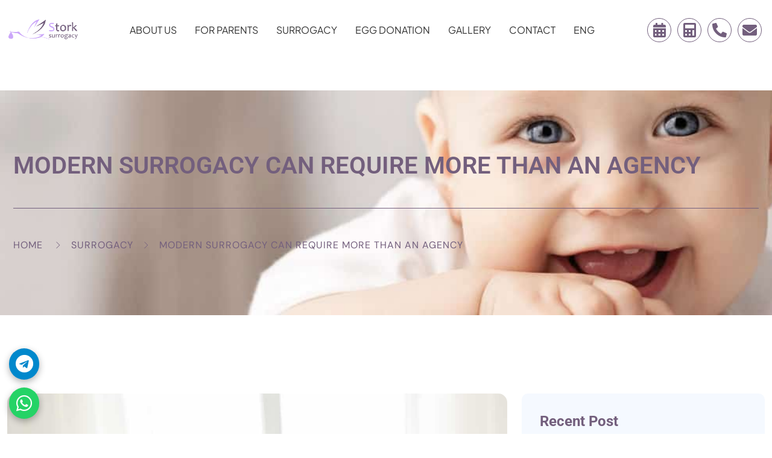

--- FILE ---
content_type: text/html; charset=UTF-8
request_url: https://stork-service.com/modern-surrogacy-can-require/
body_size: 34121
content:
<!DOCTYPE html>
<html lang="en-US" class="no-js no-svg">

<head>
  <!-- Required meta tags -->
  <meta charset="utf-8">
  <meta name="viewport" content="width=device-width, initial-scale=1, shrink-to-fit=no">
  <!-- Global site tag (gtag.js) - Google Analytics -->
  <script async src="https://www.googletagmanager.com/gtag/js?id=UA-116593433-1"></script>
  <script>
    window.dataLayer = window.dataLayer || [];

    function gtag() {
      dataLayer.push(arguments);
    }
    gtag('js', new Date());

    gtag('config', 'UA-116593433-1');
  </script>
  <!-- Google tag (gtag.js) -->
  <script async src="https://www.googletagmanager.com/gtag/js?id=G-QNESKQ8V8R"></script>
  <script>
    window.dataLayer = window.dataLayer || [];

    function gtag() {
      dataLayer.push(arguments);
    }
    gtag('js', new Date());

    gtag('config', 'G-QNESKQ8V8R');
  </script>
  <!-- Google Tag Manager -->
  <script>
    (function(w, d, s, l, i) {
      w[l] = w[l] || [];
      w[l].push({
        'gtm.start': new Date().getTime(),
        event: 'gtm.js'
      });
      var f = d.getElementsByTagName(s)[0],
        j = d.createElement(s),
        dl = l != 'dataLayer' ? '&l=' + l : '';
      j.async = true;
      j.src =
        'https://www.googletagmanager.com/gtm.js?id=' + i + dl;
      f.parentNode.insertBefore(j, f);
    })(window, document, 'script', 'dataLayer', 'GTM-W726SRL');
  </script>
  <!-- End Google Tag Manager -->
  <link rel="icon" href="https://stork-service.com/wp-content/uploads/2025/01/cropped-favicon-32x32.png" sizes="32x32" />
<link rel="icon" href="https://stork-service.com/wp-content/uploads/2025/01/cropped-favicon-192x192.png" sizes="192x192" />
<link rel="apple-touch-icon" href="https://stork-service.com/wp-content/uploads/2025/01/cropped-favicon-180x180.png" />
<meta name="msapplication-TileImage" content="https://stork-service.com/wp-content/uploads/2025/01/cropped-favicon-270x270.png" />
      <link rel="shortcut icon" href="https://stork-service.com/wp-content/uploads/2025/01/favicon.png" />
    <meta name='robots' content='index, follow, max-image-preview:large, max-snippet:-1, max-video-preview:-1' />

            <script data-no-defer="1" data-ezscrex="false" data-cfasync="false" data-pagespeed-no-defer data-cookieconsent="ignore">
                var ctPublicFunctions = {"_ajax_nonce":"dd87652d8b","_rest_nonce":"edf593c47f","_ajax_url":"\/wp-admin\/admin-ajax.php","_rest_url":"https:\/\/stork-service.com\/wp-json\/","data__cookies_type":"none","data__ajax_type":"rest","data__bot_detector_enabled":"1","data__frontend_data_log_enabled":1,"cookiePrefix":"","wprocket_detected":true,"host_url":"stork-service.com","text__ee_click_to_select":"Click to select the whole data","text__ee_original_email":"The complete one is","text__ee_got_it":"Got it","text__ee_blocked":"Blocked","text__ee_cannot_connect":"Cannot connect","text__ee_cannot_decode":"Can not decode email. Unknown reason","text__ee_email_decoder":"CleanTalk email decoder","text__ee_wait_for_decoding":"The magic is on the way!","text__ee_decoding_process":"Please wait a few seconds while we decode the contact data."}
            </script>
        
            <script data-no-defer="1" data-ezscrex="false" data-cfasync="false" data-pagespeed-no-defer data-cookieconsent="ignore">
                var ctPublic = {"_ajax_nonce":"dd87652d8b","settings__forms__check_internal":"0","settings__forms__check_external":"0","settings__forms__force_protection":"0","settings__forms__search_test":"1","settings__data__bot_detector_enabled":"1","settings__sfw__anti_crawler":0,"blog_home":"https:\/\/stork-service.com\/","pixel__setting":"3","pixel__enabled":true,"pixel__url":null,"data__email_check_before_post":"1","data__email_check_exist_post":"1","data__cookies_type":"none","data__key_is_ok":true,"data__visible_fields_required":true,"wl_brandname":"Anti-Spam by CleanTalk","wl_brandname_short":"CleanTalk","ct_checkjs_key":"4c24ccac6ab0d08375bec1a5bd138af65b2dddb672217d12762b5e40eda76062","emailEncoderPassKey":"ff71dd5d56477017807b5c239dbb673e","bot_detector_forms_excluded":"W10=","advancedCacheExists":true,"varnishCacheExists":false,"wc_ajax_add_to_cart":true}
            </script>
        
	<!-- This site is optimized with the Yoast SEO plugin v26.2 - https://yoast.com/wordpress/plugins/seo/ -->
	<title>Modern Surrogacy Can Require More Than An Agency | Stork Surrogacy</title>
<link crossorigin data-rocket-preconnect href="https://connect.facebook.net" rel="preconnect">
<link crossorigin data-rocket-preconnect href="https://fd.cleantalk.org" rel="preconnect">
<link crossorigin data-rocket-preconnect href="https://www.gstatic.com" rel="preconnect">
<link crossorigin data-rocket-preconnect href="https://www.googletagmanager.com" rel="preconnect">
<link crossorigin data-rocket-preconnect href="https://www.google.com" rel="preconnect"><link rel="preload" data-rocket-preload as="image" href="https://stork-service.com/wp-content/uploads/2025/01/default-banner.jpg" fetchpriority="high">
	<meta name="description" content="Welcome to our page Modern Surrogacy Can Require More Than An Agency | Stork Surrogacy Come meet us and start a family" />
	<link rel="canonical" href="https://stork-service.com/modern-surrogacy-can-require/" />
	<meta property="og:locale" content="en_US" />
	<meta property="og:type" content="article" />
	<meta property="og:title" content="Modern Surrogacy Can Require More Than An Agency | Stork Surrogacy" />
	<meta property="og:description" content="Welcome to our page Modern Surrogacy Can Require More Than An Agency | Stork Surrogacy Come meet us and start a family" />
	<meta property="og:url" content="https://stork-service.com/modern-surrogacy-can-require/" />
	<meta property="og:site_name" content="Stork Surrogacy" />
	<meta property="article:published_time" content="2022-02-18T07:09:16+00:00" />
	<meta property="article:modified_time" content="2025-07-25T10:37:56+00:00" />
	<meta property="og:image" content="https://stork-service.com/wp-content/uploads/2025/01/surrogate-7.jpg" />
	<meta property="og:image:width" content="1000" />
	<meta property="og:image:height" content="667" />
	<meta property="og:image:type" content="image/jpeg" />
	<meta name="author" content="storq1d3_admin" />
	<meta name="twitter:card" content="summary_large_image" />
	<meta name="twitter:label1" content="Written by" />
	<meta name="twitter:data1" content="storq1d3_admin" />
	<meta name="twitter:label2" content="Est. reading time" />
	<meta name="twitter:data2" content="4 minutes" />
	<script type="application/ld+json" class="yoast-schema-graph">{"@context":"https://schema.org","@graph":[{"@type":"Article","@id":"https://stork-service.com/modern-surrogacy-can-require/#article","isPartOf":{"@id":"https://stork-service.com/modern-surrogacy-can-require/"},"author":{"name":"storq1d3_admin","@id":"https://stork-service.com/#/schema/person/cc149b090403518be5a661a8863fbf61"},"headline":"Modern Surrogacy Can Require More Than An Agency","datePublished":"2022-02-18T07:09:16+00:00","dateModified":"2025-07-25T10:37:56+00:00","mainEntityOfPage":{"@id":"https://stork-service.com/modern-surrogacy-can-require/"},"wordCount":834,"publisher":{"@id":"https://stork-service.com/#organization"},"image":{"@id":"https://stork-service.com/modern-surrogacy-can-require/#primaryimage"},"thumbnailUrl":"https://stork-service.com/wp-content/uploads/2025/01/surrogate-7.jpg","keywords":["modern surrogacy","Surrogacy Agencies"],"articleSection":["Surrogacy"],"inLanguage":"en-US"},{"@type":"WebPage","@id":"https://stork-service.com/modern-surrogacy-can-require/","url":"https://stork-service.com/modern-surrogacy-can-require/","name":"Modern Surrogacy Can Require More Than An Agency | Stork Surrogacy","isPartOf":{"@id":"https://stork-service.com/#website"},"primaryImageOfPage":{"@id":"https://stork-service.com/modern-surrogacy-can-require/#primaryimage"},"image":{"@id":"https://stork-service.com/modern-surrogacy-can-require/#primaryimage"},"thumbnailUrl":"https://stork-service.com/wp-content/uploads/2025/01/surrogate-7.jpg","datePublished":"2022-02-18T07:09:16+00:00","dateModified":"2025-07-25T10:37:56+00:00","description":"Welcome to our page Modern Surrogacy Can Require More Than An Agency | Stork Surrogacy Come meet us and start a family","breadcrumb":{"@id":"https://stork-service.com/modern-surrogacy-can-require/#breadcrumb"},"inLanguage":"en-US","potentialAction":[{"@type":"ReadAction","target":["https://stork-service.com/modern-surrogacy-can-require/"]}]},{"@type":"ImageObject","inLanguage":"en-US","@id":"https://stork-service.com/modern-surrogacy-can-require/#primaryimage","url":"https://stork-service.com/wp-content/uploads/2025/01/surrogate-7.jpg","contentUrl":"https://stork-service.com/wp-content/uploads/2025/01/surrogate-7.jpg","width":1000,"height":667},{"@type":"BreadcrumbList","@id":"https://stork-service.com/modern-surrogacy-can-require/#breadcrumb","itemListElement":[{"@type":"ListItem","position":1,"name":"Home","item":"https://stork-service.com/"},{"@type":"ListItem","position":2,"name":"blog","item":"https://stork-service.com/blog/"},{"@type":"ListItem","position":3,"name":"Modern Surrogacy Can Require More Than An Agency"}]},{"@type":"WebSite","@id":"https://stork-service.com/#website","url":"https://stork-service.com/","name":"Stork Surrogacy Agency","description":"Surrogacy Services in Georgia","publisher":{"@id":"https://stork-service.com/#organization"},"potentialAction":[{"@type":"SearchAction","target":{"@type":"EntryPoint","urlTemplate":"https://stork-service.com/?s={search_term_string}"},"query-input":{"@type":"PropertyValueSpecification","valueRequired":true,"valueName":"search_term_string"}}],"inLanguage":"en-US"},{"@type":"Organization","@id":"https://stork-service.com/#organization","name":"Services in Georgia","url":"https://stork-service.com/","logo":{"@type":"ImageObject","inLanguage":"en-US","@id":"https://stork-service.com/#/schema/logo/image/","url":"https://stork-service.com/wp-content/uploads/2025/02/stork-service-logo.png","contentUrl":"https://stork-service.com/wp-content/uploads/2025/02/stork-service-logo.png","width":850,"height":370,"caption":"Services in Georgia"},"image":{"@id":"https://stork-service.com/#/schema/logo/image/"}},{"@type":"Person","@id":"https://stork-service.com/#/schema/person/cc149b090403518be5a661a8863fbf61","name":"storq1d3_admin","image":{"@type":"ImageObject","inLanguage":"en-US","@id":"https://stork-service.com/#/schema/person/image/","url":"https://secure.gravatar.com/avatar/f9e7df6632185297b7a525dff6fabb4d46e4c2cec009531f239a75d8d4143766?s=96&d=mm&r=g","contentUrl":"https://secure.gravatar.com/avatar/f9e7df6632185297b7a525dff6fabb4d46e4c2cec009531f239a75d8d4143766?s=96&d=mm&r=g","caption":"storq1d3_admin"},"sameAs":["https://stork-service.com"],"url":"https://stork-service.com/author/storq1d3_admin/"}]}</script>
	<!-- / Yoast SEO plugin. -->


<script type='application/javascript'  id='pys-version-script'>console.log('PixelYourSite Free version 11.1.3');</script>
<link rel='dns-prefetch' href='//fd.cleantalk.org' />


<link rel="alternate" title="oEmbed (JSON)" type="application/json+oembed" href="https://stork-service.com/wp-json/oembed/1.0/embed?url=https%3A%2F%2Fstork-service.com%2Fmodern-surrogacy-can-require%2F" />
<link rel="alternate" title="oEmbed (XML)" type="text/xml+oembed" href="https://stork-service.com/wp-json/oembed/1.0/embed?url=https%3A%2F%2Fstork-service.com%2Fmodern-surrogacy-can-require%2F&#038;format=xml" />
<style id='wp-img-auto-sizes-contain-inline-css'>
img:is([sizes=auto i],[sizes^="auto," i]){contain-intrinsic-size:3000px 1500px}
/*# sourceURL=wp-img-auto-sizes-contain-inline-css */
</style>
<style id='wp-emoji-styles-inline-css'>

	img.wp-smiley, img.emoji {
		display: inline !important;
		border: none !important;
		box-shadow: none !important;
		height: 1em !important;
		width: 1em !important;
		margin: 0 0.07em !important;
		vertical-align: -0.1em !important;
		background: none !important;
		padding: 0 !important;
	}
/*# sourceURL=wp-emoji-styles-inline-css */
</style>
<link rel='stylesheet' id='wp-block-library-css' href='https://stork-service.com/wp-includes/css/dist/block-library/style.min.css?ver=6.9' media='all' />
<style id='wp-block-categories-inline-css'>
.wp-block-categories{box-sizing:border-box}.wp-block-categories.alignleft{margin-right:2em}.wp-block-categories.alignright{margin-left:2em}.wp-block-categories.wp-block-categories-dropdown.aligncenter{text-align:center}.wp-block-categories .wp-block-categories__label{display:block;width:100%}
/*# sourceURL=https://stork-service.com/wp-includes/blocks/categories/style.min.css */
</style>
<style id='wp-block-heading-inline-css'>
h1:where(.wp-block-heading).has-background,h2:where(.wp-block-heading).has-background,h3:where(.wp-block-heading).has-background,h4:where(.wp-block-heading).has-background,h5:where(.wp-block-heading).has-background,h6:where(.wp-block-heading).has-background{padding:1.25em 2.375em}h1.has-text-align-left[style*=writing-mode]:where([style*=vertical-lr]),h1.has-text-align-right[style*=writing-mode]:where([style*=vertical-rl]),h2.has-text-align-left[style*=writing-mode]:where([style*=vertical-lr]),h2.has-text-align-right[style*=writing-mode]:where([style*=vertical-rl]),h3.has-text-align-left[style*=writing-mode]:where([style*=vertical-lr]),h3.has-text-align-right[style*=writing-mode]:where([style*=vertical-rl]),h4.has-text-align-left[style*=writing-mode]:where([style*=vertical-lr]),h4.has-text-align-right[style*=writing-mode]:where([style*=vertical-rl]),h5.has-text-align-left[style*=writing-mode]:where([style*=vertical-lr]),h5.has-text-align-right[style*=writing-mode]:where([style*=vertical-rl]),h6.has-text-align-left[style*=writing-mode]:where([style*=vertical-lr]),h6.has-text-align-right[style*=writing-mode]:where([style*=vertical-rl]){rotate:180deg}
/*# sourceURL=https://stork-service.com/wp-includes/blocks/heading/style.min.css */
</style>
<style id='wp-block-group-inline-css'>
.wp-block-group{box-sizing:border-box}:where(.wp-block-group.wp-block-group-is-layout-constrained){position:relative}
/*# sourceURL=https://stork-service.com/wp-includes/blocks/group/style.min.css */
</style>
<style id='global-styles-inline-css'>
:root{--wp--preset--aspect-ratio--square: 1;--wp--preset--aspect-ratio--4-3: 4/3;--wp--preset--aspect-ratio--3-4: 3/4;--wp--preset--aspect-ratio--3-2: 3/2;--wp--preset--aspect-ratio--2-3: 2/3;--wp--preset--aspect-ratio--16-9: 16/9;--wp--preset--aspect-ratio--9-16: 9/16;--wp--preset--color--black: #000000;--wp--preset--color--cyan-bluish-gray: #abb8c3;--wp--preset--color--white: #ffffff;--wp--preset--color--pale-pink: #f78da7;--wp--preset--color--vivid-red: #cf2e2e;--wp--preset--color--luminous-vivid-orange: #ff6900;--wp--preset--color--luminous-vivid-amber: #fcb900;--wp--preset--color--light-green-cyan: #7bdcb5;--wp--preset--color--vivid-green-cyan: #00d084;--wp--preset--color--pale-cyan-blue: #8ed1fc;--wp--preset--color--vivid-cyan-blue: #0693e3;--wp--preset--color--vivid-purple: #9b51e0;--wp--preset--gradient--vivid-cyan-blue-to-vivid-purple: linear-gradient(135deg,rgb(6,147,227) 0%,rgb(155,81,224) 100%);--wp--preset--gradient--light-green-cyan-to-vivid-green-cyan: linear-gradient(135deg,rgb(122,220,180) 0%,rgb(0,208,130) 100%);--wp--preset--gradient--luminous-vivid-amber-to-luminous-vivid-orange: linear-gradient(135deg,rgb(252,185,0) 0%,rgb(255,105,0) 100%);--wp--preset--gradient--luminous-vivid-orange-to-vivid-red: linear-gradient(135deg,rgb(255,105,0) 0%,rgb(207,46,46) 100%);--wp--preset--gradient--very-light-gray-to-cyan-bluish-gray: linear-gradient(135deg,rgb(238,238,238) 0%,rgb(169,184,195) 100%);--wp--preset--gradient--cool-to-warm-spectrum: linear-gradient(135deg,rgb(74,234,220) 0%,rgb(151,120,209) 20%,rgb(207,42,186) 40%,rgb(238,44,130) 60%,rgb(251,105,98) 80%,rgb(254,248,76) 100%);--wp--preset--gradient--blush-light-purple: linear-gradient(135deg,rgb(255,206,236) 0%,rgb(152,150,240) 100%);--wp--preset--gradient--blush-bordeaux: linear-gradient(135deg,rgb(254,205,165) 0%,rgb(254,45,45) 50%,rgb(107,0,62) 100%);--wp--preset--gradient--luminous-dusk: linear-gradient(135deg,rgb(255,203,112) 0%,rgb(199,81,192) 50%,rgb(65,88,208) 100%);--wp--preset--gradient--pale-ocean: linear-gradient(135deg,rgb(255,245,203) 0%,rgb(182,227,212) 50%,rgb(51,167,181) 100%);--wp--preset--gradient--electric-grass: linear-gradient(135deg,rgb(202,248,128) 0%,rgb(113,206,126) 100%);--wp--preset--gradient--midnight: linear-gradient(135deg,rgb(2,3,129) 0%,rgb(40,116,252) 100%);--wp--preset--font-size--small: 13px;--wp--preset--font-size--medium: 20px;--wp--preset--font-size--large: 36px;--wp--preset--font-size--x-large: 42px;--wp--preset--spacing--20: 0.44rem;--wp--preset--spacing--30: 0.67rem;--wp--preset--spacing--40: 1rem;--wp--preset--spacing--50: 1.5rem;--wp--preset--spacing--60: 2.25rem;--wp--preset--spacing--70: 3.38rem;--wp--preset--spacing--80: 5.06rem;--wp--preset--shadow--natural: 6px 6px 9px rgba(0, 0, 0, 0.2);--wp--preset--shadow--deep: 12px 12px 50px rgba(0, 0, 0, 0.4);--wp--preset--shadow--sharp: 6px 6px 0px rgba(0, 0, 0, 0.2);--wp--preset--shadow--outlined: 6px 6px 0px -3px rgb(255, 255, 255), 6px 6px rgb(0, 0, 0);--wp--preset--shadow--crisp: 6px 6px 0px rgb(0, 0, 0);}:where(.is-layout-flex){gap: 0.5em;}:where(.is-layout-grid){gap: 0.5em;}body .is-layout-flex{display: flex;}.is-layout-flex{flex-wrap: wrap;align-items: center;}.is-layout-flex > :is(*, div){margin: 0;}body .is-layout-grid{display: grid;}.is-layout-grid > :is(*, div){margin: 0;}:where(.wp-block-columns.is-layout-flex){gap: 2em;}:where(.wp-block-columns.is-layout-grid){gap: 2em;}:where(.wp-block-post-template.is-layout-flex){gap: 1.25em;}:where(.wp-block-post-template.is-layout-grid){gap: 1.25em;}.has-black-color{color: var(--wp--preset--color--black) !important;}.has-cyan-bluish-gray-color{color: var(--wp--preset--color--cyan-bluish-gray) !important;}.has-white-color{color: var(--wp--preset--color--white) !important;}.has-pale-pink-color{color: var(--wp--preset--color--pale-pink) !important;}.has-vivid-red-color{color: var(--wp--preset--color--vivid-red) !important;}.has-luminous-vivid-orange-color{color: var(--wp--preset--color--luminous-vivid-orange) !important;}.has-luminous-vivid-amber-color{color: var(--wp--preset--color--luminous-vivid-amber) !important;}.has-light-green-cyan-color{color: var(--wp--preset--color--light-green-cyan) !important;}.has-vivid-green-cyan-color{color: var(--wp--preset--color--vivid-green-cyan) !important;}.has-pale-cyan-blue-color{color: var(--wp--preset--color--pale-cyan-blue) !important;}.has-vivid-cyan-blue-color{color: var(--wp--preset--color--vivid-cyan-blue) !important;}.has-vivid-purple-color{color: var(--wp--preset--color--vivid-purple) !important;}.has-black-background-color{background-color: var(--wp--preset--color--black) !important;}.has-cyan-bluish-gray-background-color{background-color: var(--wp--preset--color--cyan-bluish-gray) !important;}.has-white-background-color{background-color: var(--wp--preset--color--white) !important;}.has-pale-pink-background-color{background-color: var(--wp--preset--color--pale-pink) !important;}.has-vivid-red-background-color{background-color: var(--wp--preset--color--vivid-red) !important;}.has-luminous-vivid-orange-background-color{background-color: var(--wp--preset--color--luminous-vivid-orange) !important;}.has-luminous-vivid-amber-background-color{background-color: var(--wp--preset--color--luminous-vivid-amber) !important;}.has-light-green-cyan-background-color{background-color: var(--wp--preset--color--light-green-cyan) !important;}.has-vivid-green-cyan-background-color{background-color: var(--wp--preset--color--vivid-green-cyan) !important;}.has-pale-cyan-blue-background-color{background-color: var(--wp--preset--color--pale-cyan-blue) !important;}.has-vivid-cyan-blue-background-color{background-color: var(--wp--preset--color--vivid-cyan-blue) !important;}.has-vivid-purple-background-color{background-color: var(--wp--preset--color--vivid-purple) !important;}.has-black-border-color{border-color: var(--wp--preset--color--black) !important;}.has-cyan-bluish-gray-border-color{border-color: var(--wp--preset--color--cyan-bluish-gray) !important;}.has-white-border-color{border-color: var(--wp--preset--color--white) !important;}.has-pale-pink-border-color{border-color: var(--wp--preset--color--pale-pink) !important;}.has-vivid-red-border-color{border-color: var(--wp--preset--color--vivid-red) !important;}.has-luminous-vivid-orange-border-color{border-color: var(--wp--preset--color--luminous-vivid-orange) !important;}.has-luminous-vivid-amber-border-color{border-color: var(--wp--preset--color--luminous-vivid-amber) !important;}.has-light-green-cyan-border-color{border-color: var(--wp--preset--color--light-green-cyan) !important;}.has-vivid-green-cyan-border-color{border-color: var(--wp--preset--color--vivid-green-cyan) !important;}.has-pale-cyan-blue-border-color{border-color: var(--wp--preset--color--pale-cyan-blue) !important;}.has-vivid-cyan-blue-border-color{border-color: var(--wp--preset--color--vivid-cyan-blue) !important;}.has-vivid-purple-border-color{border-color: var(--wp--preset--color--vivid-purple) !important;}.has-vivid-cyan-blue-to-vivid-purple-gradient-background{background: var(--wp--preset--gradient--vivid-cyan-blue-to-vivid-purple) !important;}.has-light-green-cyan-to-vivid-green-cyan-gradient-background{background: var(--wp--preset--gradient--light-green-cyan-to-vivid-green-cyan) !important;}.has-luminous-vivid-amber-to-luminous-vivid-orange-gradient-background{background: var(--wp--preset--gradient--luminous-vivid-amber-to-luminous-vivid-orange) !important;}.has-luminous-vivid-orange-to-vivid-red-gradient-background{background: var(--wp--preset--gradient--luminous-vivid-orange-to-vivid-red) !important;}.has-very-light-gray-to-cyan-bluish-gray-gradient-background{background: var(--wp--preset--gradient--very-light-gray-to-cyan-bluish-gray) !important;}.has-cool-to-warm-spectrum-gradient-background{background: var(--wp--preset--gradient--cool-to-warm-spectrum) !important;}.has-blush-light-purple-gradient-background{background: var(--wp--preset--gradient--blush-light-purple) !important;}.has-blush-bordeaux-gradient-background{background: var(--wp--preset--gradient--blush-bordeaux) !important;}.has-luminous-dusk-gradient-background{background: var(--wp--preset--gradient--luminous-dusk) !important;}.has-pale-ocean-gradient-background{background: var(--wp--preset--gradient--pale-ocean) !important;}.has-electric-grass-gradient-background{background: var(--wp--preset--gradient--electric-grass) !important;}.has-midnight-gradient-background{background: var(--wp--preset--gradient--midnight) !important;}.has-small-font-size{font-size: var(--wp--preset--font-size--small) !important;}.has-medium-font-size{font-size: var(--wp--preset--font-size--medium) !important;}.has-large-font-size{font-size: var(--wp--preset--font-size--large) !important;}.has-x-large-font-size{font-size: var(--wp--preset--font-size--x-large) !important;}
/*# sourceURL=global-styles-inline-css */
</style>

<style id='classic-theme-styles-inline-css'>
/*! This file is auto-generated */
.wp-block-button__link{color:#fff;background-color:#32373c;border-radius:9999px;box-shadow:none;text-decoration:none;padding:calc(.667em + 2px) calc(1.333em + 2px);font-size:1.125em}.wp-block-file__button{background:#32373c;color:#fff;text-decoration:none}
/*# sourceURL=/wp-includes/css/classic-themes.min.css */
</style>
<link rel='stylesheet' id='cleantalk-public-css-css' href='https://stork-service.com/wp-content/cache/background-css/1/stork-service.com/wp-content/plugins/cleantalk-spam-protect/css/cleantalk-public.min.css?ver=6.66_1761717893&wpr_t=1769264535' media='all' />
<link rel='stylesheet' id='cleantalk-email-decoder-css-css' href='https://stork-service.com/wp-content/plugins/cleantalk-spam-protect/css/cleantalk-email-decoder.min.css?ver=6.66_1761717893' media='all' />
<link rel='stylesheet' id='magnific-popup-css' href='https://stork-service.com/wp-content/plugins/medicen-core/public/css/vendor/magnific-popup.min.css?ver=1.0.0' media='all' />
<link rel='stylesheet' id='jquery.mCustomScrollbar-css' href='https://stork-service.com/wp-content/cache/background-css/1/stork-service.com/wp-content/plugins/medicen-core/public/css/vendor/jquery.mCustomScrollbar.min.css?ver=1.0.0&wpr_t=1769264535' media='all' />
<link rel='stylesheet' id='owl.carousel-css' href='https://stork-service.com/wp-content/cache/background-css/1/stork-service.com/wp-content/plugins/medicen-core/public/css/vendor/owl.carousel.min.css?ver=1.0.0&wpr_t=1769264535' media='all' />
<link rel='stylesheet' id='medicen-css' href='https://stork-service.com/wp-content/plugins/medicen-core/public/css/style.css?ver=1.0.0' media='all' />
<link data-minify="1" rel='stylesheet' id='progressbar-css' href='https://stork-service.com/wp-content/cache/min/1/wp-content/plugins/medicen-core/public/css/vendor/progressbar.css?ver=1768543619' media='all' />
<link data-minify="1" rel='stylesheet' id='slick-slider-css' href='https://stork-service.com/wp-content/cache/min/1/wp-content/plugins/medicen-core/public/css/vendor/slick.css?ver=1768543619' media='all' />
<link data-minify="1" rel='stylesheet' id='megamenu-css' href='https://stork-service.com/wp-content/cache/min/1/wp-content/uploads/maxmegamenu/style.css?ver=1768543619' media='all' />
<link data-minify="1" rel='stylesheet' id='dashicons-css' href='https://stork-service.com/wp-content/cache/min/1/wp-includes/css/dashicons.min.css?ver=1768543619' media='all' />
<link data-minify="1" rel='stylesheet' id='stork-service-css-css' href='https://stork-service.com/wp-content/cache/background-css/1/stork-service.com/wp-content/cache/min/1/wp-content/themes/medicen-child/assets/css/stork-service.css?ver=1768543619&wpr_t=1769264535' media='all' />
<link rel="stylesheet" href="https://stork-service.com/wp-content/cache/fonts/1/google-fonts/css/9/c/8/cd4237b3979773e530ffdb62af542.css" data-wpr-hosted-gf-parameters="family=Jost:wght@200;300;400;500;600;700;800;900&family=DM+Sans:ital,opsz,wght@0,9..40,100..1000;1,9..40,100..1000&family=Plus+Jakarta+Sans:ital,wght@0,200..800;1,200..800&subset=latin%2Clatin-ext&display=swap"/>
<link rel='stylesheet' id='bootstrap-css' href='https://stork-service.com/wp-content/themes/medicen/assets/css/bootstrap.min.css?ver=5.0.2' media='all' />
<link rel='stylesheet' id='animate-min-css' href='https://stork-service.com/wp-content/themes/medicen/assets/css/animate.min.css?ver=4.0.0' media='all' />
<link data-minify="1" rel='stylesheet' id='medicen-style-css' href='https://stork-service.com/wp-content/cache/min/1/wp-content/themes/medicen/assets/css/style.css?ver=1768543619' media='all' />
<link data-minify="1" rel='stylesheet' id='medicen-woocommerce-css' href='https://stork-service.com/wp-content/cache/min/1/wp-content/themes/medicen/assets/css/woocommerce.css?ver=1768543619' media='all' />
<link data-minify="1" rel='stylesheet' id='medicen-responsive-css' href='https://stork-service.com/wp-content/cache/min/1/wp-content/themes/medicen/assets/css/responsive.css?ver=1768543619' media='all' />
<link data-minify="1" rel='stylesheet' id='fontawesome-css' href='https://stork-service.com/wp-content/cache/min/1/wp-content/themes/medicen/assets/css/font-awesome/css/fontawesome.min.css?ver=1768543619' media='all' />
<link data-minify="1" rel='stylesheet' id='themify-icons-css' href='https://stork-service.com/wp-content/cache/min/1/wp-content/themes/medicen/assets/css/fonts/themify-icons/themify-icons.css?ver=1768543619' media='all' />
<link data-minify="1" rel='stylesheet' id='flaticons-icons-css' href='https://stork-service.com/wp-content/cache/min/1/wp-content/themes/medicen/assets/css/fonts/flaticons/flaticon_medicen.css?ver=1768543619' media='all' />
<link rel='stylesheet' id='__EPYT__style-css' href='https://stork-service.com/wp-content/plugins/youtube-embed-plus/styles/ytprefs.min.css?ver=14.2.3' media='all' />
<style id='__EPYT__style-inline-css'>

                .epyt-gallery-thumb {
                        width: 33.333%;
                }
                
/*# sourceURL=__EPYT__style-inline-css */
</style>
<link rel='stylesheet' id='child-style-css' href='https://stork-service.com/wp-content/themes/medicen-child/style.css?ver=1769264535' media='all' />
<style id='rocket-lazyload-inline-css'>
.rll-youtube-player{position:relative;padding-bottom:56.23%;height:0;overflow:hidden;max-width:100%;}.rll-youtube-player:focus-within{outline: 2px solid currentColor;outline-offset: 5px;}.rll-youtube-player iframe{position:absolute;top:0;left:0;width:100%;height:100%;z-index:100;background:0 0}.rll-youtube-player img{bottom:0;display:block;left:0;margin:auto;max-width:100%;width:100%;position:absolute;right:0;top:0;border:none;height:auto;-webkit-transition:.4s all;-moz-transition:.4s all;transition:.4s all}.rll-youtube-player img:hover{-webkit-filter:brightness(75%)}.rll-youtube-player .play{height:100%;width:100%;left:0;top:0;position:absolute;background:var(--wpr-bg-72bfff29-2d5a-400b-b621-947e4bc64837) no-repeat center;background-color: transparent !important;cursor:pointer;border:none;}
/*# sourceURL=rocket-lazyload-inline-css */
</style>
<script src="https://stork-service.com/wp-content/plugins/cleantalk-spam-protect/js/apbct-public-bundle.min.js?ver=6.66_1761717893" id="apbct-public-bundle.min-js-js"></script>
<script data-minify="1" src="https://stork-service.com/wp-content/cache/min/1/ct-bot-detector-wrapper.js?ver=1768543620" id="ct_bot_detector-js" defer data-wp-strategy="defer"></script>
<script id="jquery-core-js-extra">
var pysFacebookRest = {"restApiUrl":"https://stork-service.com/wp-json/pys-facebook/v1/event","debug":""};
//# sourceURL=jquery-core-js-extra
</script>
<script src="https://stork-service.com/wp-includes/js/jquery/jquery.min.js?ver=3.7.1" id="jquery-core-js"></script>
<script src="https://stork-service.com/wp-includes/js/jquery/jquery-migrate.min.js?ver=3.4.1" id="jquery-migrate-js"></script>
<script src="https://stork-service.com/wp-content/plugins/medicen-core/public//js/vendor/asyncloader.min.js?ver=1.0.0" id="asyncloader-js"></script>
<script id="medicen-js-extra">
var PluginJsConfig = {"js_dependencies":{"Flip":"https://stork-service.com/wp-content/plugins/medicen-core/public//js/vendor/Flip.min.js?ver=1.0","ScrollTrigger":"https://stork-service.com/wp-content/plugins/medicen-core/public//js/vendor/ScrollTrigger.min.js?ver=1.0","aat":"https://stork-service.com/wp-content/plugins/medicen-core/public//js/vendor/aat.min.js?ver=1.0","asyncloader.js":"https://stork-service.com/wp-content/plugins/medicen-core/public//js/vendor/asyncloader.js?ver=1.0","asyncloader":"https://stork-service.com/wp-content/plugins/medicen-core/public//js/vendor/asyncloader.min.js?ver=1.0","circle-progress":"https://stork-service.com/wp-content/plugins/medicen-core/public//js/vendor/circle-progress.min.js?ver=1.0","gsap":"https://stork-service.com/wp-content/plugins/medicen-core/public//js/vendor/gsap.min.js?ver=1.0","isotope.pkgd":"https://stork-service.com/wp-content/plugins/medicen-core/public//js/vendor/isotope.pkgd.min.js?ver=1.0","jquery.countTo":"https://stork-service.com/wp-content/plugins/medicen-core/public//js/vendor/jquery.countTo.min.js?ver=1.0","jquery.mCustomScrollbar":"https://stork-service.com/wp-content/plugins/medicen-core/public//js/vendor/jquery.mCustomScrollbar.min.js?ver=1.0","jquery.magnific-popup":"https://stork-service.com/wp-content/plugins/medicen-core/public//js/vendor/jquery.magnific-popup.min.js?ver=1.0","owl.carousel":"https://stork-service.com/wp-content/plugins/medicen-core/public//js/vendor/owl.carousel.min.js?ver=1.0","progressbar.js":"https://stork-service.com/wp-content/plugins/medicen-core/public//js/vendor/progressbar.js?ver=1.0","scroll-out.js":"https://stork-service.com/wp-content/plugins/medicen-core/public//js/vendor/scroll-out.js?ver=1.0","slick.js":"https://stork-service.com/wp-content/plugins/medicen-core/public//js/vendor/slick.js?ver=1.0","splitting.js":"https://stork-service.com/wp-content/plugins/medicen-core/public//js/vendor/splitting.js?ver=1.0","wow.js":"https://stork-service.com/wp-content/plugins/medicen-core/public//js/vendor/wow.js?ver=1.0"}};
//# sourceURL=medicen-js-extra
</script>
<script data-minify="1" src="https://stork-service.com/wp-content/cache/min/1/wp-content/plugins/medicen-core/public/js/script.js?ver=1768543620" id="medicen-js"></script>
<script src="https://stork-service.com/wp-content/plugins/pixelyoursite/dist/scripts/jquery.bind-first-0.2.3.min.js?ver=6.9" id="jquery-bind-first-js"></script>
<script src="https://stork-service.com/wp-content/plugins/pixelyoursite/dist/scripts/js.cookie-2.1.3.min.js?ver=2.1.3" id="js-cookie-pys-js"></script>
<script src="https://stork-service.com/wp-content/plugins/pixelyoursite/dist/scripts/tld.min.js?ver=2.3.1" id="js-tld-js"></script>
<script id="pys-js-extra">
var pysOptions = {"staticEvents":{"facebook":{"init_event":[{"delay":0,"type":"static","ajaxFire":false,"name":"PageView","pixelIds":["551156632077946"],"eventID":"a07098a5-7a15-44e7-8a94-3bd9457cc71c","params":{"post_category":"Surrogacy","page_title":"Modern Surrogacy Can Require More Than An Agency","post_type":"post","post_id":14039,"plugin":"PixelYourSite","user_role":"guest","event_url":"stork-service.com/modern-surrogacy-can-require/"},"e_id":"init_event","ids":[],"hasTimeWindow":false,"timeWindow":0,"woo_order":"","edd_order":""}]}},"dynamicEvents":[],"triggerEvents":[],"triggerEventTypes":[],"facebook":{"pixelIds":["551156632077946"],"advancedMatching":[],"advancedMatchingEnabled":true,"removeMetadata":true,"wooVariableAsSimple":false,"serverApiEnabled":true,"wooCRSendFromServer":false,"send_external_id":null,"enabled_medical":false,"do_not_track_medical_param":["event_url","post_title","page_title","landing_page","content_name","categories","category_name","tags"],"meta_ldu":false},"debug":"","siteUrl":"https://stork-service.com","ajaxUrl":"https://stork-service.com/wp-admin/admin-ajax.php","ajax_event":"605360158d","enable_remove_download_url_param":"1","cookie_duration":"7","last_visit_duration":"60","enable_success_send_form":"","ajaxForServerEvent":"1","ajaxForServerStaticEvent":"1","useSendBeacon":"1","send_external_id":"1","external_id_expire":"180","track_cookie_for_subdomains":"1","google_consent_mode":"1","gdpr":{"ajax_enabled":false,"all_disabled_by_api":false,"facebook_disabled_by_api":false,"analytics_disabled_by_api":false,"google_ads_disabled_by_api":false,"pinterest_disabled_by_api":false,"bing_disabled_by_api":false,"externalID_disabled_by_api":false,"facebook_prior_consent_enabled":true,"analytics_prior_consent_enabled":true,"google_ads_prior_consent_enabled":null,"pinterest_prior_consent_enabled":true,"bing_prior_consent_enabled":true,"cookiebot_integration_enabled":false,"cookiebot_facebook_consent_category":"marketing","cookiebot_analytics_consent_category":"statistics","cookiebot_tiktok_consent_category":"marketing","cookiebot_google_ads_consent_category":"marketing","cookiebot_pinterest_consent_category":"marketing","cookiebot_bing_consent_category":"marketing","consent_magic_integration_enabled":false,"real_cookie_banner_integration_enabled":false,"cookie_notice_integration_enabled":false,"cookie_law_info_integration_enabled":false,"analytics_storage":{"enabled":true,"value":"granted","filter":false},"ad_storage":{"enabled":true,"value":"granted","filter":false},"ad_user_data":{"enabled":true,"value":"granted","filter":false},"ad_personalization":{"enabled":true,"value":"granted","filter":false}},"cookie":{"disabled_all_cookie":false,"disabled_start_session_cookie":false,"disabled_advanced_form_data_cookie":false,"disabled_landing_page_cookie":false,"disabled_first_visit_cookie":false,"disabled_trafficsource_cookie":false,"disabled_utmTerms_cookie":false,"disabled_utmId_cookie":false},"tracking_analytics":{"TrafficSource":"direct","TrafficLanding":"undefined","TrafficUtms":[],"TrafficUtmsId":[]},"GATags":{"ga_datalayer_type":"default","ga_datalayer_name":"dataLayerPYS"},"woo":{"enabled":false},"edd":{"enabled":false},"cache_bypass":"1769264535"};
//# sourceURL=pys-js-extra
</script>
<script data-minify="1" src="https://stork-service.com/wp-content/cache/min/1/wp-content/plugins/pixelyoursite/dist/scripts/public.js?ver=1768543620" id="pys-js"></script>
<script id="__ytprefs__-js-extra">
var _EPYT_ = {"ajaxurl":"https://stork-service.com/wp-admin/admin-ajax.php","security":"459fbfcd67","gallery_scrolloffset":"20","eppathtoscripts":"https://stork-service.com/wp-content/plugins/youtube-embed-plus/scripts/","eppath":"https://stork-service.com/wp-content/plugins/youtube-embed-plus/","epresponsiveselector":"[\"iframe.__youtube_prefs__\",\"iframe[src*='youtube.com']\",\"iframe[src*='youtube-nocookie.com']\",\"iframe[data-ep-src*='youtube.com']\",\"iframe[data-ep-src*='youtube-nocookie.com']\",\"iframe[data-ep-gallerysrc*='youtube.com']\"]","epdovol":"1","version":"14.2.3","evselector":"iframe.__youtube_prefs__[src], iframe[src*=\"youtube.com/embed/\"], iframe[src*=\"youtube-nocookie.com/embed/\"]","ajax_compat":"","maxres_facade":"eager","ytapi_load":"light","pause_others":"","stopMobileBuffer":"1","facade_mode":"","not_live_on_channel":""};
//# sourceURL=__ytprefs__-js-extra
</script>
<script src="https://stork-service.com/wp-content/plugins/youtube-embed-plus/scripts/ytprefs.min.js?ver=14.2.3" id="__ytprefs__-js"></script>
<link rel="https://api.w.org/" href="https://stork-service.com/wp-json/" /><link rel="alternate" title="JSON" type="application/json" href="https://stork-service.com/wp-json/wp/v2/posts/14039" /><link rel="EditURI" type="application/rsd+xml" title="RSD" href="https://stork-service.com/xmlrpc.php?rsd" />
<meta name="generator" content="WordPress 6.9" />
<link rel='shortlink' href='https://stork-service.com/?p=14039' />
<style id="medicen-custom-style-4a9cb">
#pt-header .pt-button-block .pt-button{
background:#735f7d!important;
}


#pt-header .pt-button-block:hover .pt-button{
background:#735f7d!important;
}


header#pt-header .pt-bottom-header .navbar .navbar-nav li a, header#pt-header .pt-bottom-header .navbar .navbar-nav li i{
color:#735f7d!important;
}


header#pt-header .pt-bottom-header .navbar .navbar-nav li:hover a , header#pt-header .pt-bottom-header .navbar .navbar-nav li:hover i{
color:#caa7f9!important;
}


header#pt-header .pt-bottom-header .navbar .navbar-nav li.current-menu-item a, header#pt-header .pt-bottom-header .navbar .navbar-nav li.current_page_item a,header#pt-header .pt-bottom-header .navbar .navbar-nav li.current-menu-item i, header#pt-header .pt-bottom-header .navbar .navbar-nav li.current_page_item i{
color:#caa7f9!important;
}


header#pt-header .pt-bottom-header .navbar .navbar-nav li .sub-menu li a{
color:#735f7d!important;
}

</style><style id="medicen-custom-style-ffb18">
.pt-breadcrumb-container .breadcrumb li.active{
color:#735f7d!important;
}


.pt-breadcrumb-style-1{
background-image:var(--wpr-bg-1669dc6a-4ce8-4f91-912b-361a754c7ec9)!important;
}

</style><meta name="generator" content="Elementor 3.32.5; features: e_font_icon_svg, additional_custom_breakpoints; settings: css_print_method-external, google_font-enabled, font_display-swap">
			<style>
				.e-con.e-parent:nth-of-type(n+4):not(.e-lazyloaded):not(.e-no-lazyload),
				.e-con.e-parent:nth-of-type(n+4):not(.e-lazyloaded):not(.e-no-lazyload) * {
					background-image: none !important;
				}
				@media screen and (max-height: 1024px) {
					.e-con.e-parent:nth-of-type(n+3):not(.e-lazyloaded):not(.e-no-lazyload),
					.e-con.e-parent:nth-of-type(n+3):not(.e-lazyloaded):not(.e-no-lazyload) * {
						background-image: none !important;
					}
				}
				@media screen and (max-height: 640px) {
					.e-con.e-parent:nth-of-type(n+2):not(.e-lazyloaded):not(.e-no-lazyload),
					.e-con.e-parent:nth-of-type(n+2):not(.e-lazyloaded):not(.e-no-lazyload) * {
						background-image: none !important;
					}
				}
			</style>
			<link rel="icon" href="https://stork-service.com/wp-content/uploads/2025/01/cropped-favicon-32x32.png" sizes="32x32" />
<link rel="icon" href="https://stork-service.com/wp-content/uploads/2025/01/cropped-favicon-192x192.png" sizes="192x192" />
<link rel="apple-touch-icon" href="https://stork-service.com/wp-content/uploads/2025/01/cropped-favicon-180x180.png" />
<meta name="msapplication-TileImage" content="https://stork-service.com/wp-content/uploads/2025/01/cropped-favicon-270x270.png" />
<style>/** Mega Menu CSS: fs **/</style>
<noscript><style id="rocket-lazyload-nojs-css">.rll-youtube-player, [data-lazy-src]{display:none !important;}</style></noscript><style id='h1-handle-inline-css'>
body h1 { font-family:Roboto !important; }
/*# sourceURL=h1-handle-inline-css */
</style>
<link rel="stylesheet" href="https://stork-service.com/wp-content/cache/fonts/1/google-fonts/css/b/7/e/7559f2423012edb5a52c8722b41aa.css" data-wpr-hosted-gf-parameters="family=Roboto:wght@200;300;400;500;600;700;800;900&subset=latin%2Clatin-ext&display=swap"/>
<style id='h2-handle-inline-css'>
body h2 { font-family:Roboto !important; }
/*# sourceURL=h2-handle-inline-css */
</style>
<link rel="stylesheet" href="https://stork-service.com/wp-content/cache/fonts/1/google-fonts/css/b/7/e/7559f2423012edb5a52c8722b41aa.css" data-wpr-hosted-gf-parameters="family=Roboto:wght@200;300;400;500;600;700;800;900&subset=latin%2Clatin-ext&display=swap"/>
<style id='h3-handle-inline-css'>
body h3 { font-family:Roboto !important; }
/*# sourceURL=h3-handle-inline-css */
</style>
<link rel="stylesheet" href="https://stork-service.com/wp-content/cache/fonts/1/google-fonts/css/b/7/e/7559f2423012edb5a52c8722b41aa.css" data-wpr-hosted-gf-parameters="family=Roboto:wght@200;300;400;500;600;700;800;900&subset=latin%2Clatin-ext&display=swap"/>
<style id='h4-handle-inline-css'>
body h4 { font-family:Roboto !important; }
/*# sourceURL=h4-handle-inline-css */
</style>
<link rel="stylesheet" href="https://stork-service.com/wp-content/cache/fonts/1/google-fonts/css/b/7/e/7559f2423012edb5a52c8722b41aa.css" data-wpr-hosted-gf-parameters="family=Roboto:wght@200;300;400;500;600;700;800;900&subset=latin%2Clatin-ext&display=swap"/>
<style id='h5-handle-inline-css'>
body h5 { font-family:Roboto !important; }
/*# sourceURL=h5-handle-inline-css */
</style>
<link rel="stylesheet" href="https://stork-service.com/wp-content/cache/fonts/1/google-fonts/css/b/7/e/7559f2423012edb5a52c8722b41aa.css" data-wpr-hosted-gf-parameters="family=Roboto:wght@200;300;400;500;600;700;800;900&subset=latin%2Clatin-ext&display=swap"/>
<style id='p-handle-inline-css'>
body p { font-family:Roboto !important; }
/*# sourceURL=p-handle-inline-css */
</style>
<link rel="stylesheet" href="https://stork-service.com/wp-content/cache/fonts/1/google-fonts/css/b/7/e/7559f2423012edb5a52c8722b41aa.css" data-wpr-hosted-gf-parameters="family=Roboto:wght@200;300;400;500;600;700;800;900&subset=latin%2Clatin-ext&display=swap"/>
<style id='pt-color-style-inline-css'>
:root {--primary-color: #735f7d !important;--secondary-color: #caa7f9 !important;--dark-color: #735f7d !important;--primary-dark-color: #735f7d !important;}
/*# sourceURL=pt-color-style-inline-css */
</style>
<link data-minify="1" rel='stylesheet' id='contact-form-7-css' href='https://stork-service.com/wp-content/cache/min/1/wp-content/plugins/contact-form-7/includes/css/styles.css?ver=1768543619' media='all' />
<style id='contact-form-7-inline-css'>
.wpcf7 .wpcf7-recaptcha iframe {margin-bottom: 0;}.wpcf7 .wpcf7-recaptcha[data-align="center"] > div {margin: 0 auto;}.wpcf7 .wpcf7-recaptcha[data-align="right"] > div {margin: 0 0 0 auto;}
/*# sourceURL=contact-form-7-inline-css */
</style>
<style id="wpr-lazyload-bg-container"></style><style id="wpr-lazyload-bg-exclusion">.pt-breadcrumb-style-1{--wpr-bg-1669dc6a-4ce8-4f91-912b-361a754c7ec9: url('https://stork-service.com/wp-content/uploads/2025/01/default-banner.jpg');}</style>
<noscript>
<style id="wpr-lazyload-bg-nostyle">.apbct-check_email_exist-load{--wpr-bg-d16e9326-8dd5-4691-ad2c-f97106314303: url('https://stork-service.com/wp-content/plugins/cleantalk-spam-protect/css/images/checking_email.gif');}.apbct-check_email_exist-good_email{--wpr-bg-dd4405d7-667b-4126-a64c-d1624c8a800b: url('https://stork-service.com/wp-content/plugins/cleantalk-spam-protect/css/images/good_email.svg');}.apbct-check_email_exist-bad_email{--wpr-bg-655494b6-3ed0-464f-a39d-d52499c77b80: url('https://stork-service.com/wp-content/plugins/cleantalk-spam-protect/css/images/bad_email.svg');}.mCSB_scrollTools .mCSB_buttonDown,.mCSB_scrollTools .mCSB_buttonLeft,.mCSB_scrollTools .mCSB_buttonRight,.mCSB_scrollTools .mCSB_buttonUp{--wpr-bg-19f35013-e362-434c-aaf8-e21f5a6c3927: url('https://stork-service.com/wp-content/plugins/medicen-core/public/css/vendor/mCSB_buttons.png');}.owl-carousel .owl-video-play-icon{--wpr-bg-c87449b1-f6e2-494d-8937-ea19c9f43e63: url('https://stork-service.com/wp-content/plugins/medicen-core/public/css/vendor/owl.video.play.png');}.page-id-18447 .pt-breadcrumb-style-1,.page-id-19000 .pt-breadcrumb-style-1,.page-id-19785 .pt-breadcrumb-style-1,.page-id-18249 .pt-breadcrumb-style-1,.single-donors .pt-breadcrumb-style-1{--wpr-bg-9a4a7c57-1f11-4735-ab1a-422331106266: url('https://stork-service.com/wp-content/uploads/2025/03/Egg-Donor-Background-Photi-scaled.jpg');}.rll-youtube-player .play{--wpr-bg-72bfff29-2d5a-400b-b621-947e4bc64837: url('https://stork-service.com/wp-content/plugins/wp-rocket/assets/img/youtube.png');}</style>
</noscript>
<script type="application/javascript">const rocket_pairs = [{"selector":".apbct-check_email_exist-load","style":".apbct-check_email_exist-load{--wpr-bg-d16e9326-8dd5-4691-ad2c-f97106314303: url('https:\/\/stork-service.com\/wp-content\/plugins\/cleantalk-spam-protect\/css\/images\/checking_email.gif');}","hash":"d16e9326-8dd5-4691-ad2c-f97106314303","url":"https:\/\/stork-service.com\/wp-content\/plugins\/cleantalk-spam-protect\/css\/images\/checking_email.gif"},{"selector":".apbct-check_email_exist-good_email","style":".apbct-check_email_exist-good_email{--wpr-bg-dd4405d7-667b-4126-a64c-d1624c8a800b: url('https:\/\/stork-service.com\/wp-content\/plugins\/cleantalk-spam-protect\/css\/images\/good_email.svg');}","hash":"dd4405d7-667b-4126-a64c-d1624c8a800b","url":"https:\/\/stork-service.com\/wp-content\/plugins\/cleantalk-spam-protect\/css\/images\/good_email.svg"},{"selector":".apbct-check_email_exist-bad_email","style":".apbct-check_email_exist-bad_email{--wpr-bg-655494b6-3ed0-464f-a39d-d52499c77b80: url('https:\/\/stork-service.com\/wp-content\/plugins\/cleantalk-spam-protect\/css\/images\/bad_email.svg');}","hash":"655494b6-3ed0-464f-a39d-d52499c77b80","url":"https:\/\/stork-service.com\/wp-content\/plugins\/cleantalk-spam-protect\/css\/images\/bad_email.svg"},{"selector":".mCSB_scrollTools .mCSB_buttonDown,.mCSB_scrollTools .mCSB_buttonLeft,.mCSB_scrollTools .mCSB_buttonRight,.mCSB_scrollTools .mCSB_buttonUp","style":".mCSB_scrollTools .mCSB_buttonDown,.mCSB_scrollTools .mCSB_buttonLeft,.mCSB_scrollTools .mCSB_buttonRight,.mCSB_scrollTools .mCSB_buttonUp{--wpr-bg-19f35013-e362-434c-aaf8-e21f5a6c3927: url('https:\/\/stork-service.com\/wp-content\/plugins\/medicen-core\/public\/css\/vendor\/mCSB_buttons.png');}","hash":"19f35013-e362-434c-aaf8-e21f5a6c3927","url":"https:\/\/stork-service.com\/wp-content\/plugins\/medicen-core\/public\/css\/vendor\/mCSB_buttons.png"},{"selector":".owl-carousel .owl-video-play-icon","style":".owl-carousel .owl-video-play-icon{--wpr-bg-c87449b1-f6e2-494d-8937-ea19c9f43e63: url('https:\/\/stork-service.com\/wp-content\/plugins\/medicen-core\/public\/css\/vendor\/owl.video.play.png');}","hash":"c87449b1-f6e2-494d-8937-ea19c9f43e63","url":"https:\/\/stork-service.com\/wp-content\/plugins\/medicen-core\/public\/css\/vendor\/owl.video.play.png"},{"selector":".page-id-18447 .pt-breadcrumb-style-1,.page-id-19000 .pt-breadcrumb-style-1,.page-id-19785 .pt-breadcrumb-style-1,.page-id-18249 .pt-breadcrumb-style-1,.single-donors .pt-breadcrumb-style-1","style":".page-id-18447 .pt-breadcrumb-style-1,.page-id-19000 .pt-breadcrumb-style-1,.page-id-19785 .pt-breadcrumb-style-1,.page-id-18249 .pt-breadcrumb-style-1,.single-donors .pt-breadcrumb-style-1{--wpr-bg-9a4a7c57-1f11-4735-ab1a-422331106266: url('https:\/\/stork-service.com\/wp-content\/uploads\/2025\/03\/Egg-Donor-Background-Photi-scaled.jpg');}","hash":"9a4a7c57-1f11-4735-ab1a-422331106266","url":"https:\/\/stork-service.com\/wp-content\/uploads\/2025\/03\/Egg-Donor-Background-Photi-scaled.jpg"},{"selector":".rll-youtube-player .play","style":".rll-youtube-player .play{--wpr-bg-72bfff29-2d5a-400b-b621-947e4bc64837: url('https:\/\/stork-service.com\/wp-content\/plugins\/wp-rocket\/assets\/img\/youtube.png');}","hash":"72bfff29-2d5a-400b-b621-947e4bc64837","url":"https:\/\/stork-service.com\/wp-content\/plugins\/wp-rocket\/assets\/img\/youtube.png"}]; const rocket_excluded_pairs = [{"selector":".pt-breadcrumb-style-1","style":".pt-breadcrumb-style-1{--wpr-bg-1669dc6a-4ce8-4f91-912b-361a754c7ec9: url('https:\/\/stork-service.com\/wp-content\/uploads\/2025\/01\/default-banner.jpg');}","hash":"1669dc6a-4ce8-4f91-912b-361a754c7ec9","url":"https:\/\/stork-service.com\/wp-content\/uploads\/2025\/01\/default-banner.jpg"}];</script><meta name="generator" content="WP Rocket 3.20.0.3" data-wpr-features="wpr_lazyload_css_bg_img wpr_minify_js wpr_lazyload_images wpr_lazyload_iframes wpr_preconnect_external_domains wpr_oci wpr_image_dimensions wpr_minify_css wpr_preload_links wpr_host_fonts_locally wpr_desktop" /></head>

<body class="wp-singular post-template-default single single-post postid-14039 single-format-standard wp-theme-medicen wp-child-theme-medicen-child mega-menu-primary has-sidebar elementor-default elementor-kit-9">
    <!-- loading -->
  <!-- Google Tag Manager (noscript) -->
  <noscript><iframe src="https://www.googletagmanager.com/ns.html?id=GTM-W726SRL"
      height="0" width="0" style="display:none;visibility:hidden"></iframe></noscript>
  <!-- End Google Tag Manager (noscript) -->
  
  <div  id="page" class="site">
    <a class="skip-link screen-reader-text" href="#content"></a>
    <header  id="pt-header" class="pt-header-style-1  pt-has-sticky">
	<div  class="pt-top-header top-style-1">
		<div  class="container">
					</div>
	</div>
	<div  class="pt-bottom-header ">
		<div class="container">
			<div class="pt-container-wrapper">
				<div class="pt-header-logo">
					<a class="navbar-brand" href="https://stork-service.com/">
						            <img width="850" height="370" class="img-fluid logo" src="https://stork-service.com/wp-content/uploads/2025/02/stork-service-logo.png" alt="medicen">
            					</a>
				</div>
				<div class="pt-middle-menu">
											<div id="mega-menu-wrap-primary" class="mega-menu-wrap"><div class="mega-menu-toggle"><div class="mega-toggle-blocks-left"></div><div class="mega-toggle-blocks-center"></div><div class="mega-toggle-blocks-right"><div class='mega-toggle-block mega-menu-toggle-animated-block mega-toggle-block-0' id='mega-toggle-block-0'><button aria-label="Toggle Menu" class="mega-toggle-animated mega-toggle-animated-slider" type="button" aria-expanded="false">
                  <span class="mega-toggle-animated-box">
                    <span class="mega-toggle-animated-inner"></span>
                  </span>
                </button></div></div></div><ul id="mega-menu-primary" class="mega-menu max-mega-menu mega-menu-horizontal mega-no-js" data-event="hover_intent" data-effect="disabled" data-effect-speed="200" data-effect-mobile="disabled" data-effect-speed-mobile="0" data-mobile-force-width="body" data-second-click="go" data-document-click="collapse" data-vertical-behaviour="standard" data-breakpoint="1099" data-unbind="true" data-mobile-state="collapse_all" data-mobile-direction="vertical" data-hover-intent-timeout="300" data-hover-intent-interval="100"><li class="mega-menu-item mega-menu-item-type-post_type mega-menu-item-object-page mega-menu-item-has-children mega-align-bottom-left mega-menu-flyout mega-dropdown mega-menu-item-18782" id="mega-menu-item-18782"><a class="mega-menu-link" href="https://stork-service.com/about-us/" aria-expanded="false" tabindex="0">About Us<span class="mega-indicator" aria-hidden="true"></span></a>
<ul class="mega-sub-menu">
<li class="mega-menu-item mega-menu-item-type-post_type mega-menu-item-object-page mega-menu-item-18783" id="mega-menu-item-18783"><a class="mega-menu-link" href="https://stork-service.com/our-team/">Our Team</a></li><li class="mega-menu-item mega-menu-item-type-post_type mega-menu-item-object-page mega-menu-item-18872" id="mega-menu-item-18872"><a class="mega-menu-link" href="https://stork-service.com/services/">Our Services</a></li><li class="mega-menu-item mega-menu-item-type-post_type mega-menu-item-object-page mega-menu-item-18785" id="mega-menu-item-18785"><a class="mega-menu-link" href="https://stork-service.com/surrogacycostcalculator/">Surrogacy Cost Calculation</a></li><li class="mega-menu-item mega-menu-item-type-post_type mega-menu-item-object-page mega-menu-item-18878" id="mega-menu-item-18878"><a class="mega-menu-link" href="https://stork-service.com/testimonials/">Testimonials</a></li><li class="mega-menu-item mega-menu-item-type-post_type mega-menu-item-object-page mega-menu-item-18892" id="mega-menu-item-18892"><a class="mega-menu-link" href="https://stork-service.com/faq/">Questions &#038; Answers</a></li><li class="mega-menu-item mega-menu-item-type-post_type mega-menu-item-object-page mega-menu-item-18903" id="mega-menu-item-18903"><a class="mega-menu-link" href="https://stork-service.com/for-parents/">Why Georgia?</a></li></ul>
</li><li class="mega-menu-item mega-menu-item-type-post_type mega-menu-item-object-page mega-menu-item-has-children mega-align-bottom-left mega-menu-flyout mega-dropdown mega-menu-item-18914" id="mega-menu-item-18914"><a class="mega-menu-link" href="https://stork-service.com/parents/" aria-expanded="false" tabindex="0">For Parents<span class="mega-indicator" aria-hidden="true"></span></a>
<ul class="mega-sub-menu">
<li class="mega-menu-item mega-menu-item-type-post_type mega-menu-item-object-page mega-menu-item-18920" id="mega-menu-item-18920"><a class="mega-menu-link" href="https://stork-service.com/stork-in-video/">Stork in video</a></li><li class="mega-menu-item mega-menu-item-type-post_type mega-menu-item-object-page mega-menu-item-18930" id="mega-menu-item-18930"><a class="mega-menu-link" href="https://stork-service.com/selection/">SurMother Selection</a></li><li class="mega-menu-item mega-menu-item-type-post_type mega-menu-item-object-page mega-menu-item-18941" id="mega-menu-item-18941"><a class="mega-menu-link" href="https://stork-service.com/selection-of-ovum-donor/">Ovum Donor Selection</a></li><li class="mega-menu-item mega-menu-item-type-post_type mega-menu-item-object-page mega-menu-item-18947" id="mega-menu-item-18947"><a class="mega-menu-link" href="https://stork-service.com/how-to-come-to-us/">How to come to us</a></li><li class="mega-menu-item mega-menu-item-type-post_type mega-menu-item-object-page mega-menu-item-18953" id="mega-menu-item-18953"><a class="mega-menu-link" href="https://stork-service.com/for-surmoms/">Legislation</a></li><li class="mega-menu-item mega-menu-item-type-post_type mega-menu-item-object-page mega-menu-item-18959" id="mega-menu-item-18959"><a class="mega-menu-link" href="https://stork-service.com/technologies/">Innovative Technologies</a></li></ul>
</li><li class="mega-menu-item mega-menu-item-type-post_type mega-menu-item-object-page mega-menu-item-has-children mega-align-bottom-left mega-menu-flyout mega-dropdown mega-menu-item-19025" id="mega-menu-item-19025"><a class="mega-menu-link" href="https://stork-service.com/surrogacy/" aria-expanded="false" tabindex="0">Surrogacy<span class="mega-indicator" aria-hidden="true"></span></a>
<ul class="mega-sub-menu">
<li class="mega-menu-item mega-menu-item-type-taxonomy mega-menu-item-object-category mega-menu-item-19009" id="mega-menu-item-19009"><a class="mega-menu-link" href="https://stork-service.com/category/surnews/">News & Information</a></li><li class="mega-menu-item mega-menu-item-type-post_type mega-menu-item-object-page mega-menu-item-18999" id="mega-menu-item-18999"><a class="mega-menu-link" href="https://stork-service.com/surrogate-mother/">Surrogate Mother Application Form</a></li><li class="mega-menu-item mega-menu-item-type-post_type mega-menu-item-object-page mega-menu-item-19047" id="mega-menu-item-19047"><a class="mega-menu-link" href="https://stork-service.com/surrogacy-in-armenia-for-single-men/">Surrogacy in Armenia for Single Parents</a></li></ul>
</li><li class="mega-menu-item mega-menu-item-type-post_type mega-menu-item-object-page mega-menu-item-has-children mega-align-bottom-left mega-menu-flyout mega-dropdown mega-menu-item-19004" id="mega-menu-item-19004"><a class="mega-menu-link" href="https://stork-service.com/egg-donation/" aria-expanded="false" tabindex="0">Egg Donation<span class="mega-indicator" aria-hidden="true"></span></a>
<ul class="mega-sub-menu">
<li class="mega-menu-item mega-menu-item-type-post_type mega-menu-item-object-page mega-menu-item-19790" id="mega-menu-item-19790"><a class="mega-menu-link" href="https://stork-service.com/gallery-of-potential-egg-donors/">Meet our egg donors</a></li><li class="mega-menu-item mega-menu-item-type-post_type mega-menu-item-object-page mega-menu-item-19005" id="mega-menu-item-19005"><a class="mega-menu-link" href="https://stork-service.com/egg-donor-on-demand/">Egg Donor on Demand</a></li><li class="mega-menu-item mega-menu-item-type-post_type mega-menu-item-object-page mega-menu-item-19006" id="mega-menu-item-19006"><a class="mega-menu-link" href="https://stork-service.com/egg-donor/">Egg Donor Application Form</a></li></ul>
</li><li class="mega-menu-item mega-menu-item-type-post_type mega-menu-item-object-page mega-align-bottom-left mega-menu-flyout mega-menu-item-19007" id="mega-menu-item-19007"><a class="mega-menu-link" href="https://stork-service.com/gallery/" tabindex="0">Gallery</a></li><li class="mega-menu-item mega-menu-item-type-post_type mega-menu-item-object-page mega-align-bottom-left mega-menu-flyout mega-menu-item-19014" id="mega-menu-item-19014"><a class="mega-menu-link" href="https://stork-service.com/contact-us/" tabindex="0">Contact</a></li><li class="mega-menu-item mega-menu-item-type-custom mega-menu-item-object-custom mega-menu-item-has-children mega-align-bottom-left mega-menu-flyout mega-dropdown mega-menu-item-20069" id="mega-menu-item-20069"><a class="mega-menu-link" href="#" aria-expanded="false" tabindex="0">ENG<span class="mega-indicator" aria-hidden="true"></span></a>
<ul class="mega-sub-menu">
<li class="mega-menu-item mega-menu-item-type-custom mega-menu-item-object-custom mega-menu-item-20070" id="mega-menu-item-20070"><a class="mega-menu-link" href="https://stork-service.ru/">PYC</a></li><li class="mega-menu-item mega-menu-item-type-custom mega-menu-item-object-custom mega-menu-item-20071" id="mega-menu-item-20071"><a class="mega-menu-link" href="https://stork-service.ge/">ქარ</a></li><li class="mega-menu-item mega-menu-item-type-custom mega-menu-item-object-custom mega-menu-item-20073" id="mega-menu-item-20073"><a class="mega-menu-link" href="https://stork-service.co.il/">עברית</a></li></ul>
</li></ul></div>									</div>
				<div class="header-mobile-icons-wrapper">
											<a href="/book-a-meeting/" class="call calendly-calender" title="book a meeting">
							<i class="fas fa-calendar-alt"></i>
						</a>
											<a href="/surrogacycostcalculator/" class="call" title="calculate Surrogacy Price">
							<i class="fa fa-calculator" aria-hidden="true"></i>
						</a>
											<a href="tel:+995599078480" class="call phone">
							<i class="fas fa-phone-alt"></i>
						</a>
										<a href="javaScript:void(0);" class="open call">
						<i class="fa fal fa-envelope"></i>
					</a>
				</div>
				<div class="pt-header-right">
					<div class="pt-header-icon">
													<div class="pt-header-contact">
								<a href="tel:+995599078480">
									<div class="pt-icon">
										<i class="flaticon-phone-call"></i>
									</div>
									<span>+995 599 078480</span>
								</a>
							</div>
													<div class="pt-btn-container">
														<a href="#" class="pt-button">
								<div class="pt-button-block">
																		<span class="pt-button-text">Meet Us</span>
									<span class="pt-button-text">Meet Us</span>
								</div>
							</a>
						</div>
					</div>
				</div>
			</div>
		</div>
	</div>
</header>    			<div  class="pt-breadcrumb-style-1">
				<div class="container">
					<nav aria-label="breadcrumb">
						<div class="pt-breadcrumb-title">
							<h1>
								Modern Surrogacy Can Require More Than An Agency							</h1>
						</div>
						<div class="pt-breadcrumb-container">
							<ol class="breadcrumb">
								<li class="breadcrumb-item"><a href="https://stork-service.com"><i class="fas fa-home mr-2"></i>Home</a></li> <li class="breadcrumb-item"><a href="https://stork-service.com/category/surrogacy/">Surrogacy</a>  </li><li class="breadcrumb-item active">Modern Surrogacy Can Require More Than An Agency</li>							</ol>
						</div>
					</nav>
				</div>
			</div>
		    <div  class="peacefulthemes-contain">
      <div  class="site-content-contain">
        <div id="content" class="site-content"><div class="peacefulthemes-contain-area">
	<div id="primary" class="content-area">
		<main id="main" class="site-main">
			<div class="container">
				<div class="row">
					<div class="col-md-8">
													<div class='single-article-post'>
								<div class="single-article-post-image">
									<img width="1000" height="667" src="https://stork-service.com/wp-content/uploads/2025/01/surrogate-7.jpg" alt="Modern Surrogacy Can Require More Than An Agency" class="single-post-img" />
								</div>
								<div class="site-articles-post-content">
									<p><span style="font-weight: 400;">Most couples who decide to start a family do so the “old-fashioned way,” where the woman in the relationship allows herself to become pregnant. Then, nine months later, a baby is born, and a new family begins its life together. Unfortunately, not every couple has easy access to that as an option. If a woman has a health issue, such as a heart condition, attempting a pregnancy could endanger her life and the unborn baby. Other women can no longer become pregnant because to win against an illness like ovarian cancer, a hysterectomy requires surgically removing the uterus.</span></p>
<p><span style="font-weight: 400;">Surrogacy is one alternative to a couple resigning themselves to life without a family, but it requires a serious investment of time, effort, and finances. Another woman agrees to become pregnant on behalf of the hopeful family and unites the child born with the couple that wants to start a new phase of their life.</span></p>
<h3><strong>Thing Are More Complex</strong></h3>
<p><span style="font-weight: 400;">In the past, surrogacy was simple and straightforward as there was only one medically approved way to achieve it. A surrogate mother would be located, screened for suitability, and paired with a hopeful family. She would receive donor sperm, typically through artificial insemination, but the egg used would be her own. Everything else followed naturally.</span></p>
<p><span style="font-weight: 400;">Today, however, there are other options for achieving a surrogate pregnancy that doesn’t rely on the traditional method. These alternatives and practices open up a wide variety of different needs, requiring additional services to coordinate to achieve the common goal of a safe, successful surrogate pregnancy.</span></p>
<h3><strong>Travel</strong></h3>
<p><span style="font-weight: 400;">One of the biggest changes in surrogacy is often the need to travel periodically to oversee the surrogate pregnancy period. Hopeful families are no longer confining themselves just to their own country of residence but are instead traveling to other nations to find their ideal surrogate mother candidate.</span></p>
<p><span style="font-weight: 400;">One of the reasons for this travel requirement is if couples wish to have more choices for an available surrogate mother. Often, many more candidates are available in countries where compensated surrogacy is legally permitted. Compensated surrogacy is a type of surrogate pregnancy where the surrogate mother receives significant financial recognition for her role in the surrogate process. </span></p>
<p><span style="font-weight: 400;">While surrogate motherhood is legal through many parts of the world, some nations, such as Germany, have banned it entirely, while many, such as the United Kingdom or Canada, only allow “altruistic surrogacy,” in which surrogacy happens on a strictly voluntary basis, with no remuneration, making for a much smaller pool of willing candidates.</span></p>
<p><span style="font-weight: 400;">Travel logistics for a compensated surrogacy in another country require the couple to make regular trips to the </span><a href="https://stork-service.com/international-surrogacy/"><span style="font-weight: 400;">surrogacy country</span></a><span style="font-weight: 400;"> to meet with and approve a surrogate candidate and periodic checks on her progress. Of course, a final trip is required for the child’s birth and to return that child to the intended country of residence.</span></p>
<h3><strong>Legal Services</strong></h3>
<p><span style="font-weight: 400;">In the event of surrogate pregnancy in another country, legal services can be crucial to a successful re-entry to the intended country of residence. International laws about citizenship and assigning it to newborns differ greatly from one country to another.</span></p>
<p><span style="font-weight: 400;">Without proper legal measures taken, a couple can return to their nation of residence, only to find that their newborn is not automatically granted citizenship and is thus “stateless.” In some cases, a person with stateless status can’t be permitted to enter a country, so the nightmare scenario here for an unprepared new family is that they can only return to their home in that nation if they abandon the child. Law firms specializing in international law, especially regarding citizenship, can play an important role here couples that want to successfully return to their home nation with a newborn without unpleasant, surprise legal obstacles when they get there.</span></p>
<h3><strong>Logistics</strong></h3>
<p><span style="font-weight: 400;">In some instances with </span><a href="https://stork-service.com/the-types-of-surrogacy/"><span style="font-weight: 400;">modern surrogacy</span></a><span style="font-weight: 400;">, vital cargo may need to be transported from one location to another. Donor samples are the most common reason for this. For example, if a woman in a hopeful family situation has had a hysterectomy that removed her uterus, one precaution that can be taken is to harvest the remaining viable eggs and store them cryogenically at a lab storage facility until the day they are required. The same can be true for donor sperm.</span></p>
<p><span style="font-weight: 400;">However, in cases where a hopeful family seeks a surrogate mother in another country, the donor samples must now be transported in a frozen state, a specifically maintained temperature, to a lab in another nation for implantation. This requires a level of logistical expertise that goes far beyond hiring a conventional courier service to throw something into a cargo aircraft and hope it arrives intact at the destination. Medical logistics is about preserving both the structural integrity of the cargo and, just as importantly, preserving the storage temperature so that the sample is still viable for use when it arrives at a lab.</span></p>
<p><span style="font-weight: 400;">These and many other considerations benefit from suppliers working closely with </span><a href="https://stork-service.com/"><span style="font-weight: 400;">surrogacy agencies</span></a><span style="font-weight: 400;">.</span></p>
								</div>
							</div>
											</div>
											<div class="col-md-4">
							
	<aside id="secondary" class="sidebar widget-area">
				<div class="pt-widget-recent-post widget">
			<h2 class="widget-title">Recent Post</h2>							<div class="pt-recent-post">
					<div class="pt-recent-post-media">
						<a href="https://stork-service.com/looking-for-surrogate-mother-armenia-legal-requirements-and-process/">
							<img width="100" height="100" src="data:image/svg+xml,%3Csvg%20xmlns='http://www.w3.org/2000/svg'%20viewBox='0%200%20100%20100'%3E%3C/svg%3E" alt="" data-lazy-src="https://stork-service.com/wp-content/uploads/2026/01/Looking-for-Surrogate-Mother-Armenia-100x100.jpg"><noscript><img width="100" height="100" src="https://stork-service.com/wp-content/uploads/2026/01/Looking-for-Surrogate-Mother-Armenia-100x100.jpg" alt=""></noscript></a>
						</div>
						<div class="pt-recent-post-info">
														<h6><a href="https://stork-service.com/looking-for-surrogate-mother-armenia-legal-requirements-and-process/">Looking for Surrogate Mother Armenia: Legal Requirements and Process</a></h6>
							<a href="https://stork-service.com/2026/01/22/" class="pt-post-date">
								<i class="far fa-calendar-alt"></i>January <span>1</span>, 2026 </a>
						</div>
					</div>
									<div class="pt-recent-post">
					<div class="pt-recent-post-media">
						<a href="https://stork-service.com/what-affects-surrogate-mother-price-5-factors-that-determine-the-total/">
							<img width="100" height="100" src="https://stork-service.com/wp-content/uploads/2026/01/What-Affects-Surrogate-Mother-Price-5-Factors-That-Determine-the-Total-100x100.jpg" alt=""></a>
						</div>
						<div class="pt-recent-post-info">
														<h6><a href="https://stork-service.com/what-affects-surrogate-mother-price-5-factors-that-determine-the-total/">What Affects Surrogate Mother Price? 5 Factors That Determine the Total</a></h6>
							<a href="https://stork-service.com/2026/01/13/" class="pt-post-date">
								<i class="far fa-calendar-alt"></i>January <span>1</span>, 2026 </a>
						</div>
					</div>
									<div class="pt-recent-post">
					<div class="pt-recent-post-media">
						<a href="https://stork-service.com/surrogacy-cost-trends-how-prices-are-changing-and-why/">
							<img width="100" height="100" src="https://stork-service.com/wp-content/uploads/2026/01/Surrogacy-Cost-Trends-How-Prices-Are-Changing-and-Why-100x100.jpg" alt=""></a>
						</div>
						<div class="pt-recent-post-info">
														<h6><a href="https://stork-service.com/surrogacy-cost-trends-how-prices-are-changing-and-why/">Surrogacy Cost Trends: How Prices Are Changing and Why</a></h6>
							<a href="https://stork-service.com/2026/01/08/" class="pt-post-date">
								<i class="far fa-calendar-alt"></i>January <span>1</span>, 2026 </a>
						</div>
					</div>
								</div>
			<div id="block-17" class="widget widget_block">
<div class="wp-block-group"><div class="wp-block-group__inner-container is-layout-constrained wp-block-group-is-layout-constrained">
<h2 class="wp-block-heading">Categories</h2>


<ul class="wp-block-categories-list sidebar-widget-category wp-block-categories has-medium-font-size">	<li class="cat-item cat-item-401"><a href="https://stork-service.com/category/best-surrogate-agencies/">Best Surrogate Agencies</a>
</li>
	<li class="cat-item cat-item-394"><a href="https://stork-service.com/category/from-the-media/">From the Media</a>
</li>
	<li class="cat-item cat-item-398"><a href="https://stork-service.com/category/gay-surrogacy-in-armenia/">Gay Surrogacy in Armenia</a>
</li>
	<li class="cat-item cat-item-402"><a href="https://stork-service.com/category/pros-cons-of-surrogacy/">Pros &amp; Cons Of Surrogacy</a>
</li>
	<li class="cat-item cat-item-399"><a href="https://stork-service.com/category/single-parent-surrogacy/">Single Parent Surrogacy</a>
</li>
	<li class="cat-item cat-item-55"><a href="https://stork-service.com/category/surnews/">Stork Service Blog</a>
</li>
	<li class="cat-item cat-item-395"><a href="https://stork-service.com/category/surrogacy/">Surrogacy</a>
</li>
	<li class="cat-item cat-item-400"><a href="https://stork-service.com/category/surrogacy-for-gays/">Surrogacy for Gays</a>
</li>
	<li class="cat-item cat-item-397"><a href="https://stork-service.com/category/surrogacy-for-single-man/">Surrogacy For Single Man</a>
</li>
	<li class="cat-item cat-item-396"><a href="https://stork-service.com/category/surrogacy-in-armenia/">Surrogacy in Armenia</a>
</li>
</ul></div></div>
</div><div id="block-18" class="widget widget_block">
<div class="wp-block-group"><div class="wp-block-group__inner-container is-layout-constrained wp-block-group-is-layout-constrained">
<h2 class="wp-block-heading">Tags</h2>


<ul class="wp-block-categories-list sidebar-widget-tags wp-block-categories has-medium-font-size">	<li class="cat-item cat-item-105"><a href="https://stork-service.com/tag/about-surrogacy/">About Surrogacy</a>
</li>
	<li class="cat-item cat-item-56"><a href="https://stork-service.com/tag/adoption/">Adoption</a>
</li>
	<li class="cat-item cat-item-403"><a href="https://stork-service.com/tag/adoption-or-surrogacy/">Adoption Or Surrogacy</a>
</li>
	<li class="cat-item cat-item-354"><a href="https://stork-service.com/tag/adoption-vs-surrogacy/">Adoption Vs. Surrogacy</a>
</li>
	<li class="cat-item cat-item-330"><a href="https://stork-service.com/tag/advantages-of-stork-surrogacy/">Advantages of stork surrogacy</a>
</li>
	<li class="cat-item cat-item-415"><a href="https://stork-service.com/tag/advantages-of-surrogacy/">Advantages of surrogacy</a>
</li>
	<li class="cat-item cat-item-381"><a href="https://stork-service.com/tag/affordable-gay-surrogacy/">Affordable Gay Surrogacy</a>
</li>
	<li class="cat-item cat-item-389"><a href="https://stork-service.com/tag/affordable-gay-surrogacy-options/">Affordable Gay Surrogacy Options</a>
</li>
	<li class="cat-item cat-item-429"><a href="https://stork-service.com/tag/affordable-option/">Affordable Option</a>
</li>
	<li class="cat-item cat-item-369"><a href="https://stork-service.com/tag/affordable-options-and-leading-agencies/">Affordable Options and Leading Agencies</a>
</li>
	<li class="cat-item cat-item-269"><a href="https://stork-service.com/tag/affordable-surrogacy/">Affordable Surrogacy</a>
</li>
	<li class="cat-item cat-item-320"><a href="https://stork-service.com/tag/affordable-surrogacy-agency/">Affordable Surrogacy Agency</a>
</li>
	<li class="cat-item cat-item-316"><a href="https://stork-service.com/tag/affordable-surrogacy-in-tbilisi/">Affordable Surrogacy in Tbilisi</a>
</li>
	<li class="cat-item cat-item-426"><a href="https://stork-service.com/tag/armenia-surrogacy-agency/">Armenia Surrogacy Agency</a>
</li>
	<li class="cat-item cat-item-423"><a href="https://stork-service.com/tag/armenia-surrogacy-law/">Armenia Surrogacy Law</a>
</li>
	<li class="cat-item cat-item-227"><a href="https://stork-service.com/tag/artificial-insemination/">Artificial Insemination</a>
</li>
	<li class="cat-item cat-item-424"><a href="https://stork-service.com/tag/average-cost-of-surrogacy/">Average Cost of Surrogacy</a>
</li>
	<li class="cat-item cat-item-357"><a href="https://stork-service.com/tag/benefits-of-surrogacy/">Benefits of surrogacy</a>
</li>
	<li class="cat-item cat-item-338"><a href="https://stork-service.com/tag/best-surrogacy-agency/">Best Surrogacy Agency</a>
</li>
	<li class="cat-item cat-item-364"><a href="https://stork-service.com/tag/best-surrogate-agencies/">Best Surrogate Agencies</a>
</li>
	<li class="cat-item cat-item-430"><a href="https://stork-service.com/tag/best-surrogate-agency/">Best Surrogate Agency</a>
</li>
	<li class="cat-item cat-item-289"><a href="https://stork-service.com/tag/best-surrogate-mother/">Best Surrogate Mother</a>
</li>
	<li class="cat-item cat-item-392"><a href="https://stork-service.com/tag/choose-international-surrogacy/">Choose International Surrogacy</a>
</li>
	<li class="cat-item cat-item-290"><a href="https://stork-service.com/tag/choosing-a-surrogate/">Choosing A Surrogate</a>
</li>
	<li class="cat-item cat-item-291"><a href="https://stork-service.com/tag/commercial-surrogacy/">commercial surrogacy</a>
</li>
	<li class="cat-item cat-item-308"><a href="https://stork-service.com/tag/compensated-surrogacy/">compensated surrogacy</a>
</li>
	<li class="cat-item cat-item-366"><a href="https://stork-service.com/tag/cons-of-surrogacy/">Cons Of Surrogacy</a>
</li>
	<li class="cat-item cat-item-421"><a href="https://stork-service.com/tag/cost-of-surrogacy/">Cost of Surrogacy</a>
</li>
	<li class="cat-item cat-item-416"><a href="https://stork-service.com/tag/cost-of-surrogate-mother/">Cost of Surrogate Mother</a>
</li>
	<li class="cat-item cat-item-329"><a href="https://stork-service.com/tag/costs-of-surrogacy-abroad/">Costs Of Surrogacy Abroad</a>
</li>
	<li class="cat-item cat-item-339"><a href="https://stork-service.com/tag/different-types-of-surrogacy/">different types of surrogacy</a>
</li>
	<li class="cat-item cat-item-363"><a href="https://stork-service.com/tag/disadvantages-of-surrogacy/">Disadvantages Of Surrogacy</a>
</li>
	<li class="cat-item cat-item-377"><a href="https://stork-service.com/tag/domestic-vs-international/">Domestic vs International</a>
</li>
	<li class="cat-item cat-item-390"><a href="https://stork-service.com/tag/dreaming-of-fatherhood/">Dreaming of fatherhood</a>
</li>
	<li class="cat-item cat-item-113"><a href="https://stork-service.com/tag/egg-donation/">Egg Donation</a>
</li>
	<li class="cat-item cat-item-317"><a href="https://stork-service.com/tag/egg-donation-in-tbilisi/">Egg Donation In Tbilisi</a>
</li>
	<li class="cat-item cat-item-304"><a href="https://stork-service.com/tag/egg-donor-abroad/">egg donor abroad</a>
</li>
	<li class="cat-item cat-item-74"><a href="https://stork-service.com/tag/ertilized-egg/">ertilized egg</a>
</li>
	<li class="cat-item cat-item-292"><a href="https://stork-service.com/tag/ethical-issues-of-surrogacy/">ethical issues of surrogacy</a>
</li>
	<li class="cat-item cat-item-100"><a href="https://stork-service.com/tag/extra-marital-sex/">Extra-Marital Sex</a>
</li>
	<li class="cat-item cat-item-66"><a href="https://stork-service.com/tag/family-requirements/">Family Requirements</a>
</li>
	<li class="cat-item cat-item-273"><a href="https://stork-service.com/tag/fertility/">fertility</a>
</li>
	<li class="cat-item cat-item-212"><a href="https://stork-service.com/tag/fertilization/">Fertilization</a>
</li>
	<li class="cat-item cat-item-360"><a href="https://stork-service.com/tag/finda-a-surrogate-mother/">Finda a surrogate mother</a>
</li>
	<li class="cat-item cat-item-374"><a href="https://stork-service.com/tag/finding-a-surrogate-mother/">Finding a Surrogate Mother</a>
</li>
	<li class="cat-item cat-item-172"><a href="https://stork-service.com/tag/foreign-country/">Foreign Country</a>
</li>
	<li class="cat-item cat-item-380"><a href="https://stork-service.com/tag/gay-surrogacy-in-armenia/">Gay Surrogacy in Armenia</a>
</li>
	<li class="cat-item cat-item-370"><a href="https://stork-service.com/tag/georgia-surrogacy/">Georgia Surrogacy</a>
</li>
	<li class="cat-item cat-item-328"><a href="https://stork-service.com/tag/georgia-surrogacy-laws/">Georgia surrogacy laws</a>
</li>
	<li class="cat-item cat-item-293"><a href="https://stork-service.com/tag/georgia-surrogate-clinic/">Georgia surrogate clinic</a>
</li>
	<li class="cat-item cat-item-80"><a href="https://stork-service.com/tag/georgian-surrogate/">Georgian surrogate</a>
</li>
	<li class="cat-item cat-item-132"><a href="https://stork-service.com/tag/gestational/">Gestational</a>
</li>
	<li class="cat-item cat-item-274"><a href="https://stork-service.com/tag/gestational-mother/">gestational mother</a>
</li>
	<li class="cat-item cat-item-123"><a href="https://stork-service.com/tag/gestational-surrogacy/">Gestational Surrogacy</a>
</li>
	<li class="cat-item cat-item-438"><a href="https://stork-service.com/tag/global-surrogacy-overview/">Global Surrogacy Overview</a>
</li>
	<li class="cat-item cat-item-368"><a href="https://stork-service.com/tag/global-surrogate-services/">Global Surrogate Services</a>
</li>
	<li class="cat-item cat-item-255"><a href="https://stork-service.com/tag/health-requirement/">Health Requirement</a>
</li>
	<li class="cat-item cat-item-420"><a href="https://stork-service.com/tag/hidden-expenses/">Hidden Expenses</a>
</li>
	<li class="cat-item cat-item-407"><a href="https://stork-service.com/tag/high-quality-medical-facilities/">High-Quality Medical Facilities</a>
</li>
	<li class="cat-item cat-item-362"><a href="https://stork-service.com/tag/history-of-surrogacy/">History Of Surrogacy</a>
</li>
	<li class="cat-item cat-item-327"><a href="https://stork-service.com/tag/how-surrogacy-saved-lives/">How Surrogacy Saved Lives</a>
</li>
	<li class="cat-item cat-item-284"><a href="https://stork-service.com/tag/in-vitro-fertilization/">In vitro fertilization</a>
</li>
	<li class="cat-item cat-item-126"><a href="https://stork-service.com/tag/infertility/">Infertility</a>
</li>
	<li class="cat-item cat-item-340"><a href="https://stork-service.com/tag/insemination-procedures/">Insemination Procedures</a>
</li>
	<li class="cat-item cat-item-427"><a href="https://stork-service.com/tag/international-surrogacy/">International Surrogacy</a>
</li>
	<li class="cat-item cat-item-344"><a href="https://stork-service.com/tag/international-surrogacy-agency/">International Surrogacy Agency</a>
</li>
	<li class="cat-item cat-item-342"><a href="https://stork-service.com/tag/international-surrogacy-center/">International Surrogacy Center</a>
</li>
	<li class="cat-item cat-item-367"><a href="https://stork-service.com/tag/international-surrogacy-journey/">International surrogacy journey</a>
</li>
	<li class="cat-item cat-item-382"><a href="https://stork-service.com/tag/international-surrogate-services/">International Surrogate Services</a>
</li>
	<li class="cat-item cat-item-237"><a href="https://stork-service.com/tag/intracervical/">Intracervical</a>
</li>
	<li class="cat-item cat-item-59"><a href="https://stork-service.com/tag/ivf/">IVF</a>
</li>
	<li class="cat-item cat-item-405"><a href="https://stork-service.com/tag/ivf-center/">IVF Center</a>
</li>
	<li class="cat-item cat-item-209"><a href="https://stork-service.com/tag/ivf-pregnancy/">IVF pregnancy</a>
</li>
	<li class="cat-item cat-item-315"><a href="https://stork-service.com/tag/ivf-procedures/">IVF procedures</a>
</li>
	<li class="cat-item cat-item-321"><a href="https://stork-service.com/tag/ivf-surrogacy/">IVF surrogacy</a>
</li>
	<li class="cat-item cat-item-361"><a href="https://stork-service.com/tag/law-cost-surrogate-mother/">Law cost surrogate mother</a>
</li>
	<li class="cat-item cat-item-311"><a href="https://stork-service.com/tag/legality-of-surrogacy-abroad/">legality of surrogacy abroad</a>
</li>
	<li class="cat-item cat-item-417"><a href="https://stork-service.com/tag/looking-for-surrogate-mother/">Looking for Surrogate Mother</a>
</li>
	<li class="cat-item cat-item-323"><a href="https://stork-service.com/tag/low-cost-surrogacy/">Low cost surrogacy</a>
</li>
	<li class="cat-item cat-item-301"><a href="https://stork-service.com/tag/lower-surrogacy-costs/">Lower Surrogacy Costs</a>
</li>
	<li class="cat-item cat-item-285"><a href="https://stork-service.com/tag/lower-cost-surrogacy/">lower-cost surrogacy</a>
</li>
	<li class="cat-item cat-item-295"><a href="https://stork-service.com/tag/modern-surrogacy/">modern surrogacy</a>
</li>
	<li class="cat-item cat-item-294"><a href="https://stork-service.com/tag/modern-surrogacy-clinic-abroad/">Modern Surrogacy Clinic Abroad</a>
</li>
	<li class="cat-item cat-item-434"><a href="https://stork-service.com/tag/more-affordable-surrogacy-destinations/">More Affordable Surrogacy Destinations</a>
</li>
	<li class="cat-item cat-item-92"><a href="https://stork-service.com/tag/motherhood/">motherhood</a>
</li>
	<li class="cat-item cat-item-109"><a href="https://stork-service.com/tag/parental-rights/">Parental Rights</a>
</li>
	<li class="cat-item cat-item-268"><a href="https://stork-service.com/tag/parenthood/">parenthood</a>
</li>
	<li class="cat-item cat-item-61"><a href="https://stork-service.com/tag/preimplantation/">preimplantation</a>
</li>
	<li class="cat-item cat-item-433"><a href="https://stork-service.com/tag/professional-guidance/">Professional guidance</a>
</li>
	<li class="cat-item cat-item-436"><a href="https://stork-service.com/tag/professional-support-team/">Professional Support Team</a>
</li>
	<li class="cat-item cat-item-406"><a href="https://stork-service.com/tag/pros-cons/">Pros &amp; Cons</a>
</li>
	<li class="cat-item cat-item-351"><a href="https://stork-service.com/tag/pros-cons-of-surrogacy/">Pros &amp; Cons Of Surrogacy</a>
</li>
	<li class="cat-item cat-item-371"><a href="https://stork-service.com/tag/pros-of-surrogacy/">Pros of Surrogacy</a>
</li>
	<li class="cat-item cat-item-393"><a href="https://stork-service.com/tag/reliable-agency/">Reliable Agency</a>
</li>
	<li class="cat-item cat-item-418"><a href="https://stork-service.com/tag/reputable-clinic-or-agency/">Reputable Clinic or Agency</a>
</li>
	<li class="cat-item cat-item-373"><a href="https://stork-service.com/tag/right-surrogacy-agency/">Right Surrogacy Agency</a>
</li>
	<li class="cat-item cat-item-431"><a href="https://stork-service.com/tag/right-surrogate-mother/">Right Surrogate Mother</a>
</li>
	<li class="cat-item cat-item-391"><a href="https://stork-service.com/tag/same-sex-parents/">Same-Sex Parents</a>
</li>
	<li class="cat-item cat-item-411"><a href="https://stork-service.com/tag/secular-magazine-of-georgia/">secular magazine of Georgia</a>
</li>
	<li class="cat-item cat-item-432"><a href="https://stork-service.com/tag/single-parent-surrogacy-armenia/">single parent surrogacy armenia</a>
</li>
	<li class="cat-item cat-item-299"><a href="https://stork-service.com/tag/successful-surrogacy/">successful surrogacy</a>
</li>
	<li class="cat-item cat-item-345"><a href="https://stork-service.com/tag/successful-surrogate-pregnancy/">Successful surrogate pregnancy</a>
</li>
	<li class="cat-item cat-item-325"><a href="https://stork-service.com/tag/suitable-surrogacy/">Suitable surrogacy</a>
</li>
	<li class="cat-item cat-item-58"><a href="https://stork-service.com/tag/surrogacy/">Surrogacy</a>
</li>
	<li class="cat-item cat-item-331"><a href="https://stork-service.com/tag/surrogacy-a-good-option/">Surrogacy A Good Option</a>
</li>
	<li class="cat-item cat-item-210"><a href="https://stork-service.com/tag/surrogacy-abroad/">Surrogacy Abroad</a>
</li>
	<li class="cat-item cat-item-280"><a href="https://stork-service.com/tag/surrogacy-abroad-with-professionals/">Surrogacy Abroad With Professionals</a>
</li>
	<li class="cat-item cat-item-211"><a href="https://stork-service.com/tag/surrogacy-agencies/">Surrogacy Agencies</a>
</li>
	<li class="cat-item cat-item-297"><a href="https://stork-service.com/tag/surrogacy-agencies-abroad/">surrogacy agencies abroad</a>
</li>
	<li class="cat-item cat-item-278"><a href="https://stork-service.com/tag/surrogacy-agencies-in-tbilisi/">surrogacy agencies in Tbilisi</a>
</li>
	<li class="cat-item cat-item-199"><a href="https://stork-service.com/tag/surrogacy-agency/">Surrogacy Agency</a>
</li>
	<li class="cat-item cat-item-296"><a href="https://stork-service.com/tag/surrogacy-agency-abroad/">Surrogacy Agency Abroad</a>
</li>
	<li class="cat-item cat-item-425"><a href="https://stork-service.com/tag/surrogacy-agency-fees/">Surrogacy Agency Fees</a>
</li>
	<li class="cat-item cat-item-355"><a href="https://stork-service.com/tag/surrogacy-agency-in-georgia/">Surrogacy Agency In Georgia</a>
</li>
	<li class="cat-item cat-item-208"><a href="https://stork-service.com/tag/surrogacy-center/">Surrogacy Center</a>
</li>
	<li class="cat-item cat-item-332"><a href="https://stork-service.com/tag/surrogacy-centers-in-other-countries/">Surrogacy Centers In Other Countries</a>
</li>
	<li class="cat-item cat-item-82"><a href="https://stork-service.com/tag/surrogacy-clinic/">Surrogacy clinic</a>
</li>
	<li class="cat-item cat-item-336"><a href="https://stork-service.com/tag/surrogacy-clinic-abroad/">Surrogacy Clinic Abroad</a>
</li>
	<li class="cat-item cat-item-413"><a href="https://stork-service.com/tag/surrogacy-clinic-in-armenia/">Surrogacy Clinic in Armenia</a>
</li>
	<li class="cat-item cat-item-313"><a href="https://stork-service.com/tag/surrogacy-clinics/">Surrogacy Clinics</a>
</li>
	<li class="cat-item cat-item-305"><a href="https://stork-service.com/tag/surrogacy-clinics-in-tbilisi/">Surrogacy clinics in Tbilisi</a>
</li>
	<li class="cat-item cat-item-437"><a href="https://stork-service.com/tag/surrogacy-cost/">Surrogacy Cost</a>
</li>
	<li class="cat-item cat-item-286"><a href="https://stork-service.com/tag/surrogacy-costs/">surrogacy costs</a>
</li>
	<li class="cat-item cat-item-252"><a href="https://stork-service.com/tag/surrogacy-debate/">Surrogacy Debate</a>
</li>
	<li class="cat-item cat-item-312"><a href="https://stork-service.com/tag/surrogacy-for-a-couple/">Surrogacy for a couple</a>
</li>
	<li class="cat-item cat-item-388"><a href="https://stork-service.com/tag/surrogacy-for-a-single-man/">Surrogacy for a Single Man</a>
</li>
	<li class="cat-item cat-item-387"><a href="https://stork-service.com/tag/surrogacy-for-a-single-parent/">Surrogacy for a single parent</a>
</li>
	<li class="cat-item cat-item-379"><a href="https://stork-service.com/tag/surrogacy-for-gays/">Surrogacy for Gays</a>
</li>
	<li class="cat-item cat-item-378"><a href="https://stork-service.com/tag/surrogacy-for-single-man/">Surrogacy For Single Man</a>
</li>
	<li class="cat-item cat-item-324"><a href="https://stork-service.com/tag/surrogacy-in-abroad/">Surrogacy in Abroad</a>
</li>
	<li class="cat-item cat-item-385"><a href="https://stork-service.com/tag/surrogacy-in-armenia/">Surrogacy in Armenia</a>
</li>
	<li class="cat-item cat-item-337"><a href="https://stork-service.com/tag/surrogacy-in-europe/">Surrogacy In Europe</a>
</li>
	<li class="cat-item cat-item-343"><a href="https://stork-service.com/tag/surrogacy-in-georgia/">Surrogacy in Georgia</a>
</li>
	<li class="cat-item cat-item-346"><a href="https://stork-service.com/tag/surrogacy-in-other-countries/">Surrogacy In Other Countries</a>
</li>
	<li class="cat-item cat-item-319"><a href="https://stork-service.com/tag/surrogacy-in-tbilisi/">Surrogacy In Tbilisi</a>
</li>
	<li class="cat-item cat-item-414"><a href="https://stork-service.com/tag/surrogacy-in-yerevan/">Surrogacy in Yerevan</a>
</li>
	<li class="cat-item cat-item-334"><a href="https://stork-service.com/tag/surrogacy-journey/">Surrogacy Journey</a>
</li>
	<li class="cat-item cat-item-119"><a href="https://stork-service.com/tag/surrogacy-law/">Surrogacy Law</a>
</li>
	<li class="cat-item cat-item-259"><a href="https://stork-service.com/tag/surrogacy-laws-in-georgia/">Surrogacy Laws In Georgia</a>
</li>
	<li class="cat-item cat-item-306"><a href="https://stork-service.com/tag/surrogacy-needs/">surrogacy needs</a>
</li>
	<li class="cat-item cat-item-310"><a href="https://stork-service.com/tag/surrogacy-procedure/">Surrogacy Procedure</a>
</li>
	<li class="cat-item cat-item-194"><a href="https://stork-service.com/tag/surrogacy-process/">Surrogacy Process</a>
</li>
	<li class="cat-item cat-item-333"><a href="https://stork-service.com/tag/surrogacy-process-abroad/">Surrogacy Process Abroad</a>
</li>
	<li class="cat-item cat-item-314"><a href="https://stork-service.com/tag/surrogacy-processes-around-the-world/">Surrogacy processes around the world</a>
</li>
	<li class="cat-item cat-item-359"><a href="https://stork-service.com/tag/surrogacy-program/">Surrogacy Program</a>
</li>
	<li class="cat-item cat-item-184"><a href="https://stork-service.com/tag/surrogacy-service/">Surrogacy Service</a>
</li>
	<li class="cat-item cat-item-350"><a href="https://stork-service.com/tag/surrogacy-services/">Surrogacy Services</a>
</li>
	<li class="cat-item cat-item-428"><a href="https://stork-service.com/tag/surrogacy-services-armenia/">Surrogacy Services Armenia</a>
</li>
	<li class="cat-item cat-item-97"><a href="https://stork-service.com/tag/surrogacy-success/">Surrogacy Success</a>
</li>
	<li class="cat-item cat-item-353"><a href="https://stork-service.com/tag/surrogacy-success-rate/">Surrogacy Success Rate</a>
</li>
	<li class="cat-item cat-item-356"><a href="https://stork-service.com/tag/surrogacy-success-rates/">Surrogacy Success Rates</a>
</li>
	<li class="cat-item cat-item-408"><a href="https://stork-service.com/tag/surrogate/">Surrogate</a>
</li>
	<li class="cat-item cat-item-404"><a href="https://stork-service.com/tag/surrogate-agencies/">Surrogate Agencies</a>
</li>
	<li class="cat-item cat-item-71"><a href="https://stork-service.com/tag/surrogate-candidates/">Surrogate Candidates</a>
</li>
	<li class="cat-item cat-item-149"><a href="https://stork-service.com/tag/surrogate-care/">Surrogate Care</a>
</li>
	<li class="cat-item cat-item-89"><a href="https://stork-service.com/tag/surrogate-clinic/">surrogate clinic</a>
</li>
	<li class="cat-item cat-item-435"><a href="https://stork-service.com/tag/surrogate-companies-guide/">Surrogate Companies Guide</a>
</li>
	<li class="cat-item cat-item-298"><a href="https://stork-service.com/tag/surrogate-country/">surrogate country</a>
</li>
	<li class="cat-item cat-item-77"><a href="https://stork-service.com/tag/surrogate-mother/">surrogate mother</a>
</li>
	<li class="cat-item cat-item-422"><a href="https://stork-service.com/tag/surrogate-mother-cost/">Surrogate Mother Cost</a>
</li>
	<li class="cat-item cat-item-410"><a href="https://stork-service.com/tag/surrogate-mother-georgia/">Surrogate Mother Georgia</a>
</li>
	<li class="cat-item cat-item-282"><a href="https://stork-service.com/tag/surrogate-mother-in-georgia/">surrogate mother in Georgia</a>
</li>
	<li class="cat-item cat-item-439"><a href="https://stork-service.com/tag/surrogate-mother-price/">Surrogate Mother Price</a>
</li>
	<li class="cat-item cat-item-412"><a href="https://stork-service.com/tag/surrogate-mother-process/">Surrogate Mother Process</a>
</li>
	<li class="cat-item cat-item-63"><a href="https://stork-service.com/tag/surrogate-motherhood/">surrogate motherhood</a>
</li>
	<li class="cat-item cat-item-81"><a href="https://stork-service.com/tag/surrogate-motherhood-clinic/">surrogate motherhood clinic</a>
</li>
	<li class="cat-item cat-item-99"><a href="https://stork-service.com/tag/surrogate-motherhood-services/">Surrogate Motherhood Services</a>
</li>
	<li class="cat-item cat-item-307"><a href="https://stork-service.com/tag/surrogate-mothers/">surrogate mothers</a>
</li>
	<li class="cat-item cat-item-302"><a href="https://stork-service.com/tag/surrogate-mothers-in-another-country/">surrogate mothers in another country</a>
</li>
	<li class="cat-item cat-item-409"><a href="https://stork-service.com/tag/surrogate-parents/">Surrogate Parents</a>
</li>
	<li class="cat-item cat-item-283"><a href="https://stork-service.com/tag/surrogate-pregnancy/">surrogate pregnancy</a>
</li>
	<li class="cat-item cat-item-281"><a href="https://stork-service.com/tag/surrogate-pregnancy-process/">surrogate pregnancy process</a>
</li>
	<li class="cat-item cat-item-79"><a href="https://stork-service.com/tag/surrogate-service/">Surrogate Service</a>
</li>
	<li class="cat-item cat-item-326"><a href="https://stork-service.com/tag/tbilisi-an-ideal-surrogacy-destination/">Tbilisi An Ideal Surrogacy Destination</a>
</li>
	<li class="cat-item cat-item-341"><a href="https://stork-service.com/tag/the-basics-of-surrogacy/">The Basics of Surrogacy</a>
</li>
	<li class="cat-item cat-item-335"><a href="https://stork-service.com/tag/the-rights-of-the-surrogate-mother/">The Rights Of The Surrogate Mother</a>
</li>
	<li class="cat-item cat-item-375"><a href="https://stork-service.com/tag/the-role-of-a-surrogate-mother/">The Role of a Surrogate Mother</a>
</li>
	<li class="cat-item cat-item-287"><a href="https://stork-service.com/tag/time-to-consider-surrogacy/">Time To Consider Surrogacy</a>
</li>
	<li class="cat-item cat-item-83"><a href="https://stork-service.com/tag/traditional-surrogacy/">traditional surrogacy</a>
</li>
	<li class="cat-item cat-item-372"><a href="https://stork-service.com/tag/trusted-surrogacy-agency/">Trusted Surrogacy Agency</a>
</li>
	<li class="cat-item cat-item-288"><a href="https://stork-service.com/tag/types-of-surrogacy/">types of surrogacy</a>
</li>
	<li class="cat-item cat-item-98"><a href="https://stork-service.com/tag/vitro-fertilization/">vitro fertilization</a>
</li>
	<li class="cat-item cat-item-256"><a href="https://stork-service.com/tag/women-in-georgia/">women in Georgia</a>
</li>
	<li class="cat-item cat-item-440"><a href="https://stork-service.com/tag/%d7%90%d7%9d-%d7%a4%d7%95%d7%a0%d7%93%d7%a7%d7%90%d7%99%d7%aa-%d7%90%d7%a8%d7%9e%d7%a0%d7%99%d7%94/">אם פונדקאית ארמניה</a>
</li>
	<li class="cat-item cat-item-441"><a href="https://stork-service.com/tag/%d7%a4%d7%95%d7%a0%d7%93%d7%a7%d7%90%d7%95%d7%aa-%d7%91%d7%99%d7%a0%d7%9c%d7%90%d7%95%d7%9e%d7%99%d7%aa/">פונדקאות בינלאומית</a>
</li>
</ul></div></div>
</div>	</aside><!-- .sidebar .widget-area -->
						</div>
									</div><!-- .row -->
			</div><!-- #primary -->
		</main><!-- #main -->
	</div><!-- .container -->
</div>
</div><!-- #content -->
<!-- Footer start -->


<footer id="pt-footer">
      <div class="pt-footer-style-1">
    
    
    <div class="pt-footer-top">
    <div class="container">
        <div class="pt-footer-top-widget">
                                <div class="pt-footer-column-1">
                        				<div class="widget">
											<p>The Stork Service surrogacy center offers support to clients from different countries. Potential biological parents are expected to realize the dream of a long-awaited child in the hospitable Georgia. Cooperation with the best reproductive clinics guarantees the high quality of medical procedures</p>
										<div class="pt-footer-social">
						<ul>
															<li><a href="https://www.facebook.com/storkserviceLLC/"><i class="fab fa-facebook-f"></i></a></li>
																<li><a href="https://www.instagram.com/stork__service/"><i class="fab fa-instagram"></i></a></li>
																<li><a href="https://www.linkedin.com/company/stork-service/"><i class="fab fa-linkedin-in"></i></a></li>
																<li><a href="https://www.youtube.com/channel/UC82GVAgNcr0Ya5jr3sp5BDQ"><i class="fab fa-youtube"></i></a></li>
														</ul>
					</div>
						</div>
		                    </div> 
                    <div class="pt-footer-column-2">
                            <div class="widget"><h4 class="footer-title">Useful Link</h4><div class="menu-useful-links-container"><ul id="menu-useful-links" class="menu"><li id="menu-item-1132" class="menu-item menu-item-type-post_type menu-item-object-page menu-item-1132"><a href="https://stork-service.com/about-us/">About Us</a></li>
<li id="menu-item-1135" class="menu-item menu-item-type-post_type menu-item-object-page menu-item-1135"><a href="https://stork-service.com/services/">Our Services</a></li>
<li id="menu-item-1136" class="menu-item menu-item-type-post_type menu-item-object-page menu-item-1136"><a href="https://stork-service.com/our-team/">Our Team</a></li>
<li id="menu-item-1133" class="menu-item menu-item-type-post_type menu-item-object-page menu-item-1133"><a href="https://stork-service.com/contact-us/">Contact Us</a></li>
</ul></div></div>                    </div> 
                    <div class="pt-footer-column-3">
                            <div class="widget"><h4 class="footer-title">Services</h4><div class="menu-service-footer-menu-container"><ul id="menu-service-footer-menu" class="menu"><li id="menu-item-19990" class="menu-item menu-item-type-post_type menu-item-object-page menu-item-19990"><a href="https://stork-service.com/faq/">Questions &#038; Answers</a></li>
<li id="menu-item-19991" class="menu-item menu-item-type-post_type menu-item-object-page menu-item-19991"><a href="https://stork-service.com/surrogacycostcalculator/">Calculate your Surrogacy Cost</a></li>
<li id="menu-item-19992" class="menu-item menu-item-type-post_type menu-item-object-page menu-item-19992"><a href="https://stork-service.com/egg-donor-on-demand/">Egg Donor on Demand</a></li>
<li id="menu-item-19993" class="menu-item menu-item-type-taxonomy menu-item-object-category menu-item-19993"><a href="https://stork-service.com/category/surnews/">News and Information</a></li>
</ul></div></div>                    </div>
                    <div class="pt-footer-column-4">
                            				<div class="widget widget-port-1">
					<h4 class="footer-title">Contact Info</h4>					<div class="row">
						<div class="col-sm-12">
							<ul class="pt-contact">
																			<li>
											<svg xmlns="http://www.w3.org/2000/svg" width="20" height="20" viewBox="0 0 20 20" fill="none">
												<path d="M18.2422 2.96875H1.75781C0.790547 2.96875 0 3.75582 0 4.72656V15.2734C0 16.2445 0.791055 17.0312 1.75781 17.0312H18.2422C19.2095 17.0312 20 16.2442 20 15.2734V4.72656C20 3.75559 19.2091 2.96875 18.2422 2.96875ZM17.9723 4.14062C17.4039 4.71082 10.7283 11.4082 10.4541 11.6834C10.225 11.9131 9.77512 11.9133 9.54594 11.6834L2.02773 4.14062H17.9723ZM1.17188 15.058V4.94199L6.21348 10L1.17188 15.058ZM2.02773 15.8594L7.04078 10.83L8.71598 12.5107C9.40246 13.1994 10.5978 13.1991 11.2841 12.5107L12.9593 10.83L17.9723 15.8594H2.02773ZM18.8281 15.058L13.7865 10L18.8281 4.94199V15.058Z" fill="#E02223"></path>
											</svg>
											<span class="pt-contact-title">Email:</span>
											<a href="mailto:info@stork-service.com">
													<span>info@stork-service.com</span>
											</a>
										</li>
																												<li>
											<svg xmlns="http://www.w3.org/2000/svg" width="20" height="20" viewBox="0 0 20 20" fill="none">
												<g clip-path="url(#clip0_143_12865)">
													<path d="M9.51246 19.7391C9.62113 19.9021 9.8041 20 10 20C10.1959 20 10.3789 19.9021 10.4875 19.7391C11.8742 17.6591 13.9167 15.0903 15.34 12.4778C16.478 10.3889 17.0312 8.60727 17.0312 7.03125C17.0312 3.15422 13.877 0 10 0C6.12297 0 2.96875 3.15422 2.96875 7.03125C2.96875 8.60727 3.52199 10.3889 4.66004 12.4778C6.08227 15.0883 8.12863 17.6634 9.51246 19.7391ZM10 1.17188C13.2309 1.17188 15.8594 3.80039 15.8594 7.03125C15.8594 8.40641 15.3529 10.0046 14.3109 11.9171C13.0841 14.1691 11.3334 16.4534 10 18.3738C8.66684 16.4537 6.91602 14.1692 5.6891 11.9171C4.64715 10.0046 4.14062 8.40641 4.14062 7.03125C4.14062 3.80039 6.76914 1.17188 10 1.17188Z" fill="#E02223"></path>
													<path d="M10 10.5469C11.9385 10.5469 13.5156 8.96977 13.5156 7.03125C13.5156 5.09273 11.9385 3.51562 10 3.51562C8.06148 3.51562 6.48438 5.09273 6.48438 7.03125C6.48438 8.96977 8.06148 10.5469 10 10.5469ZM10 4.6875C11.2923 4.6875 12.3438 5.73891 12.3438 7.03125C12.3438 8.32359 11.2923 9.375 10 9.375C8.70766 9.375 7.65625 8.32359 7.65625 7.03125C7.65625 5.73891 8.70766 4.6875 10 4.6875Z" fill="#E02223"></path>
												</g>
												<defs>
													<clipPath id="clip0_143_12865">
														<rect width="20" height="20" fill="white"></rect>
													</clipPath>
												</defs>
											</svg>
											<span class="pt-contact-title">Address:</span>
											<span>
												 13G Lubliana st Tbilisi, 0159, Georgia											</span>
										</li>
																												<li>
											<div class="pt-icon">
            									<i class="flaticon-phone-call"></i>
          									</div>
											<span class="pt-contact-title">Phone:</span>
											<span>
												+995 599 078480											</span>
										</li>
									
							</ul>
						</div>
					</div>
				</div>
				<div class="widget"><li class="second-address">
											<svg xmlns="http://www.w3.org/2000/svg" width="20" height="20" viewBox="0 0 20 20" fill="none">
												<g clip-path="url(#clip0_143_12865)">
													<path d="M9.51246 19.7391C9.62113 19.9021 9.8041 20 10 20C10.1959 20 10.3789 19.9021 10.4875 19.7391C11.8742 17.6591 13.9167 15.0903 15.34 12.4778C16.478 10.3889 17.0312 8.60727 17.0312 7.03125C17.0312 3.15422 13.877 0 10 0C6.12297 0 2.96875 3.15422 2.96875 7.03125C2.96875 8.60727 3.52199 10.3889 4.66004 12.4778C6.08227 15.0883 8.12863 17.6634 9.51246 19.7391ZM10 1.17188C13.2309 1.17188 15.8594 3.80039 15.8594 7.03125C15.8594 8.40641 15.3529 10.0046 14.3109 11.9171C13.0841 14.1691 11.3334 16.4534 10 18.3738C8.66684 16.4537 6.91602 14.1692 5.6891 11.9171C4.64715 10.0046 4.14062 8.40641 4.14062 7.03125C4.14062 3.80039 6.76914 1.17188 10 1.17188Z" fill="#E02223"></path>
													<path d="M10 10.5469C11.9385 10.5469 13.5156 8.96977 13.5156 7.03125C13.5156 5.09273 11.9385 3.51562 10 3.51562C8.06148 3.51562 6.48438 5.09273 6.48438 7.03125C6.48438 8.96977 8.06148 10.5469 10 10.5469ZM10 4.6875C11.2923 4.6875 12.3438 5.73891 12.3438 7.03125C12.3438 8.32359 11.2923 9.375 10 9.375C8.70766 9.375 7.65625 8.32359 7.65625 7.03125C7.65625 5.73891 8.70766 4.6875 10 4.6875Z" fill="#E02223"></path>
												</g>
												<defs>
													<clipPath id="clip0_143_12865">
														<rect width="20" height="20" fill="white"></rect>
													</clipPath>
												</defs>
											</svg>
											<span class="pt-contact-title">Armenia Address:</span>
											<span>
												 Nor Nork 2nd micrdst. Moldovakan St. 41/7, 0062, Yerevan, Armenia											</span>
										</li></div>                    </div>
                        </div>
    </div>
</div>

<div class="pt-copyright-footer">
	<div class="container">
		<div class="row">	
			<div class="col-md-12 text-center ">
									<span class="pt-copyright"> © StorkService All Rights Reserved. Online Marketing <a target="_blank" href="http://www.dreamzone.co.il/">DreamZone</a>.</span>
				
			</div>		
			
		</div>
	</div>
	
</div>        </div>
    
</footer>
<!-- Footer stop-->

</div><!-- .site-content-contain -->
</div> <!-- Peaceful themes -->
</div><!-- #page -->


<!-- === back-to-top === -->
<!-- === back-to-top End === -->
<a target="_blank" href="https://t.me/+995599078480?start=Hi%20there%20please%20contact%20me%20regarding%20your%20service.%20Thanks." class="call telegram footer-telegram-icon"><i class="fa fa-telegram" aria-hidden="true"></i></a>
<a target="_blank" href="https://api.whatsapp.com/send?phone=995599078480&amp;text=Hi%20there%20please%20contact%20me%20regarding%20your%20service.%20Thanks." class="call whatsapp footer-whatsapp-icon"><i class="fa fa-whatsapp" aria-hidden="true"></i></a>
<script type="speculationrules">
{"prefetch":[{"source":"document","where":{"and":[{"href_matches":"/*"},{"not":{"href_matches":["/wp-*.php","/wp-admin/*","/wp-content/uploads/*","/wp-content/*","/wp-content/plugins/*","/wp-content/themes/medicen-child/*","/wp-content/themes/medicen/*","/*\\?(.+)"]}},{"not":{"selector_matches":"a[rel~=\"nofollow\"]"}},{"not":{"selector_matches":".no-prefetch, .no-prefetch a"}}]},"eagerness":"conservative"}]}
</script>
	<div  class="site-wise-popup-main-wrapper">
		<div  class="site-wise-popup-content-wrapper">
	        <div  class="site-wise-popup-content">
        		<span class="close-popup">X</span>
        		<div class="site-wise-popup-image">
        			<img width="850" height="370" src="/wp-content/uploads/2025/02/stork-service-logo.png">
        		</div>
	        	
<div class="wpcf7 no-js" id="wpcf7-f14471-o1" lang="en-US" dir="ltr" data-wpcf7-id="14471">
<div class="screen-reader-response"><p role="status" aria-live="polite" aria-atomic="true"></p> <ul></ul></div>
<form action="/modern-surrogacy-can-require/#wpcf7-f14471-o1" method="post" class="wpcf7-form init" aria-label="Contact form" novalidate="novalidate" data-status="init">
<fieldset class="hidden-fields-container"><input type="hidden" name="_wpcf7" value="14471" /><input type="hidden" name="_wpcf7_version" value="6.1.2" /><input type="hidden" name="_wpcf7_locale" value="en_US" /><input type="hidden" name="_wpcf7_unit_tag" value="wpcf7-f14471-o1" /><input type="hidden" name="_wpcf7_container_post" value="0" /><input type="hidden" name="_wpcf7_posted_data_hash" value="" /><input type="hidden" name="_wpcf7_recaptcha_response" value="" />
</fieldset>
<p><span class="wpcf7-form-control-wrap" data-name="fullName"><input size="40" maxlength="400" class="wpcf7-form-control wpcf7-text wpcf7-validates-as-required" aria-required="true" aria-invalid="false" placeholder="your name" value="" type="text" name="fullName" /></span><br />
<span class="wpcf7-form-control-wrap" data-name="email"><input size="40" maxlength="400" class="wpcf7-form-control wpcf7-email wpcf7-validates-as-required wpcf7-text wpcf7-validates-as-email" aria-required="true" aria-invalid="false" placeholder="your email" value="" type="email" name="email" /></span><br />
<span class="wpcf7-form-control-wrap" data-name="phone"><input size="40" maxlength="400" class="wpcf7-form-control wpcf7-tel wpcf7-validates-as-required wpcf7-text wpcf7-validates-as-tel phone-with-country-code" aria-required="true" aria-invalid="false" value="" type="tel" name="phone" /></span><br />
<span class="wpcf7-form-control-wrap" data-name="message"><textarea cols="40" rows="10" maxlength="2000" class="wpcf7-form-control wpcf7-textarea" aria-invalid="false" placeholder="your message" name="message"></textarea></span><br />
<span class="wpcf7-form-control-wrap recaptcha" data-name="recaptcha"><span data-sitekey="6LfTSiErAAAAALwzfdPmZcz3XO4xVirO4glVipGt" class="wpcf7-form-control wpcf7-recaptcha g-recaptcha"></span>
<noscript>
	<div class="grecaptcha-noscript">
		<iframe src="https://www.google.com/recaptcha/api/fallback?k=6LfTSiErAAAAALwzfdPmZcz3XO4xVirO4glVipGt" frameborder="0" scrolling="no" width="310" height="430">
		</iframe>
		<textarea name="g-recaptcha-response" rows="3" cols="40" placeholder="reCaptcha Response Here">
		</textarea>
	</div>
</noscript>
</span><br />
<input class="wpcf7-form-control wpcf7-submit has-spinner" type="submit" value="Request Call" />
</p>
<div class="cf7-hidden-items">
<input class="wpcf7-form-control wpcf7-hidden country-code" value="" type="hidden" name="countryCode" />
<input class="wpcf7-form-control wpcf7-hidden utm-source" value="" type="hidden" name="UTM_Source" />
<input class="wpcf7-form-control wpcf7-hidden utm-medium" value="" type="hidden" name="UTM_Medium" />
<input class="wpcf7-form-control wpcf7-hidden utm-campaign" value="" type="hidden" name="UTM_Campaign" />
<input class="wpcf7-form-control wpcf7-hidden utm-term" value="" type="hidden" name="UTM_Term" />
<input class="wpcf7-form-control wpcf7-hidden client-id" value="" type="hidden" name="Client_ID" />
<input class="wpcf7-form-control wpcf7-hidden zoho-sid" value="" type="hidden" name="SID" />
</div><input type="hidden" id="ct_checkjs_cf7_5c936263f3428a40227908d5a3847c0b" name="ct_checkjs_cf7" value="0" /><script >setTimeout(function(){var ct_input_name = "ct_checkjs_cf7_5c936263f3428a40227908d5a3847c0b";if (document.getElementById(ct_input_name) !== null) {var ct_input_value = document.getElementById(ct_input_name).value;document.getElementById(ct_input_name).value = document.getElementById(ct_input_name).value.replace(ct_input_value, '4c24ccac6ab0d08375bec1a5bd138af65b2dddb672217d12762b5e40eda76062');}}, 1000);</script><div class="wpcf7-response-output" aria-hidden="true"></div>
</form>
</div>
	        </div>
        </div>
	</div>
    <link data-minify="1" rel="stylesheet" href="https://stork-service.com/wp-content/cache/min/1/ajax/libs/intl-tel-input/23.0.4/css/intlTelInput.css?ver=1768543619" crossorigin="anonymous" referrerpolicy="no-referrer" />
    <script data-minify="1" src="https://stork-service.com/wp-content/cache/min/1/ajax/libs/intl-tel-input/23.0.4/js/intlTelInput.min.js?ver=1768543620" crossorigin="anonymous" referrerpolicy="no-referrer"></script>
    <script data-minify="1" src="https://stork-service.com/wp-content/cache/min/1/ajax/libs/jquery.inputmask/5.0.7/inputmask.min.js?ver=1768543620" crossorigin="anonymous" referrerpolicy="no-referrer"></script>
    <script>
        jQuery(document).ready(function() {
            jQuery(".phone-with-country-code").each(function() {
                var phoneInput = this;
                // Initialize intlTelInput for each phone input
                var iti = window.intlTelInput(phoneInput, {
                    initialCountry: "auto",
                    separateDialCode: true, // Shows country code separately
                    geoIpLookup: function(callback) {
                        jQuery.get("https://ipinfo.io", function() {}, "jsonp").always(function(resp) {
                            var countryCode = resp && resp.country ? resp.country : "";
                            callback(countryCode);
                        });
                    },
                    utilsScript: "https://cdn.jsdelivr.net/npm/intl-tel-input@23.0.4/build/js/utils.js", // just for formatting/placeholders etc
                });
                // Input validation for multiple fields
                jQuery(phoneInput).on("keyup", function() {
                    var regex = /^[0-9-+() ]*$/;
                    var isValid = regex.test(jQuery(this).val());
                    if (!isValid) {
                        jQuery(this).val("");
                    }
                });
                jQuery(phoneInput).on("countrychange", function() {
                    var countryData = iti.getSelectedCountryData();
                    var countryCode = "+" + countryData.dialCode;
                    jQuery(".country-code").val(countryCode);
                });
            });

        });
    </script>
    <script>
        jQuery(document).ready(function() {
            var input = document.querySelector(".intinpt input");
            window.intlTelInput(input, {
                initialCountry: "auto",
                geoIpLookup: function(callback) {
                    jQuery.get('https://ipinfo.io', function() {}, "jsonp").always(function(resp) {
                        var countryCode = (resp && resp.country) ? resp.country : "";
                        callback(countryCode);
                    });
                },
                utilsScript: "https://cdn.jsdelivr.net/npm/intl-tel-input@23.0.4/build/js/utils.js" // just for formatting/placeholders etc
            });
        });
    </script>
    <script>
        jQuery(window).load(function() {
            //var abc = jQuery(".intinpt #country-listbox .iti__standard.iti__active .iti__dial-code").text();
            var abc = jQuery(".ginput_container_phone .iti__country-container .iti__selected-country").attr("title");
            if (abc) {
                abc = abc.substr(abc.indexOf("+") + 1);
                //jQuery(".intinpt input").val(abc);
                //console.log(abc);
                jQuery(".countrycode input").val("+" + abc);
            }
        });

        jQuery(document).ready(function() {
            jQuery(".ginput_container input").click(function() {
                //var abc = jQuery(".intinpt #country-listbox .iti__standard.iti__active .iti__dial-code").text();
                var abc = jQuery(".ginput_container_phone .iti__country-container .iti__selected-country").attr("title");
                abc = abc.substr(abc.indexOf("+") + 1);
                //jQuery(".intinpt input").val(abc);
                //console.log(abc);
                jQuery(".countrycode input").val("+" + abc);
            });

            //submit as well

            jQuery("#gform_submit_button_1").click(function() {
                //var xyzz = jQuery(".intinpt #country-listbox .iti__standard.iti__active .iti__dial-code").text();
                //alert(xyzz);
                //jQuery(".countrycode input").val(xyzz);
                var abc = jQuery(".ginput_container_phone .iti__country-container .iti__selected-country").attr("title");
                abc = abc.substr(abc.indexOf("+") + 1);
                var currTel = jQuery(".intinpt input.iti__tel-input").val();
                jQuery(".countrycode input").val("+" + abc);
                if (currTel) {
                    jQuery(".intinpt input.iti__tel-input").val("+" + abc + " " + currTel);
                }
            });


        });
        //For mobile 
        jQuery(window).load(function() {
            if (jQuery(window).width() <= 768) {
                var fullstring = jQuery(".iti__flag-container .iti__selected-flag").attr("title");
                var num = fullstring.match(/[\d\.]+/g);
                if (num != null) {
                    var number = "+" + num.toString();
                    // /alert(number );

                    //alert(xyzz);
                    jQuery(".countrycode input").val(number);
                }
            }

            if (jQuery(window).width() <= 768) {
                jQuery(".ginput_container input,#gform_submit_button_1").click(function() {
                    //alert("clicked");
                    var fullstring = jQuery(".iti__flag-container .iti__selected-flag").attr("title");
                    var num = fullstring.match(/[\d\.]+/g);
                    if (num != null) {
                        var number = "+" + num.toString();
                        //alert(number);

                        //alert(xyzz);
                        jQuery(".countrycode input").val(number);
                    }
                });
            }

        });
    </script>
			<script>
				const lazyloadRunObserver = () => {
					const lazyloadBackgrounds = document.querySelectorAll( `.e-con.e-parent:not(.e-lazyloaded)` );
					const lazyloadBackgroundObserver = new IntersectionObserver( ( entries ) => {
						entries.forEach( ( entry ) => {
							if ( entry.isIntersecting ) {
								let lazyloadBackground = entry.target;
								if( lazyloadBackground ) {
									lazyloadBackground.classList.add( 'e-lazyloaded' );
								}
								lazyloadBackgroundObserver.unobserve( entry.target );
							}
						});
					}, { rootMargin: '200px 0px 200px 0px' } );
					lazyloadBackgrounds.forEach( ( lazyloadBackground ) => {
						lazyloadBackgroundObserver.observe( lazyloadBackground );
					} );
				};
				const events = [
					'DOMContentLoaded',
					'elementor/lazyload/observe',
				];
				events.forEach( ( event ) => {
					document.addEventListener( event, lazyloadRunObserver );
				} );
			</script>
			<noscript><img height="1" width="1" style="display: none;" src="https://www.facebook.com/tr?id=551156632077946&ev=PageView&noscript=1&cd%5Bpost_category%5D=Surrogacy&cd%5Bpage_title%5D=Modern+Surrogacy+Can+Require+More+Than+An+Agency&cd%5Bpost_type%5D=post&cd%5Bpost_id%5D=14039&cd%5Bplugin%5D=PixelYourSite&cd%5Buser_role%5D=guest&cd%5Bevent_url%5D=stork-service.com%2Fmodern-surrogacy-can-require%2F" alt=""></noscript>
<script src="https://stork-service.com/wp-content/plugins/medicen-core//public/js/vendor/owl.carousel.min.js?ver=2.3.4" id="owl-carousel-js"></script>
<script data-minify="1" src="https://stork-service.com/wp-content/cache/min/1/wp-content/plugins/medicen-core/public/js/vendor/progressbar.js?ver=1768543620" id="progressbar-js"></script>
<script data-minify="1" src="https://stork-service.com/wp-content/cache/min/1/wp-content/plugins/medicen-core/public/js/vendor/slick.js?ver=1768543620" id="slick-Slider-js"></script>
<script data-minify="1" src="https://stork-service.com/wp-content/cache/min/1/wp-content/plugins/medicen-core/public/js/vendor/splitting.js?ver=1768543620" id="splitting-js"></script>
<script data-minify="1" src="https://stork-service.com/wp-content/cache/min/1/wp-content/plugins/medicen-core/public/js/vendor/scroll-out.js?ver=1768543620" id="scroll-out-min-js"></script>
<script data-minify="1" src="https://stork-service.com/wp-content/cache/min/1/wp-content/plugins/medicen-core/public/js/vendor/wow.js?ver=1768543620" id="wow-js-js"></script>
<script src="https://stork-service.com/wp-content/plugins/medicen-core/public//js/vendor/gsap.min.js?ver=2.3.4" id="gsap-min-js"></script>
<script src="https://stork-service.com/wp-content/plugins/medicen-core/public//js/vendor/Flip.min.js?ver=2.3.4" id="Flip-min-js"></script>
<script src="https://stork-service.com/wp-content/plugins/medicen-core/public//js/vendor/ScrollTrigger.min.js?ver=2.3.4" id="ScrollTrigger-min-js"></script>
<script src="https://stork-service.com/wp-content/plugins/medicen-core/public//js/vendor/aat.min.js?ver=2.3.4" id="aat.min-js"></script>
<script id="rocket-browser-checker-js-after">
"use strict";var _createClass=function(){function defineProperties(target,props){for(var i=0;i<props.length;i++){var descriptor=props[i];descriptor.enumerable=descriptor.enumerable||!1,descriptor.configurable=!0,"value"in descriptor&&(descriptor.writable=!0),Object.defineProperty(target,descriptor.key,descriptor)}}return function(Constructor,protoProps,staticProps){return protoProps&&defineProperties(Constructor.prototype,protoProps),staticProps&&defineProperties(Constructor,staticProps),Constructor}}();function _classCallCheck(instance,Constructor){if(!(instance instanceof Constructor))throw new TypeError("Cannot call a class as a function")}var RocketBrowserCompatibilityChecker=function(){function RocketBrowserCompatibilityChecker(options){_classCallCheck(this,RocketBrowserCompatibilityChecker),this.passiveSupported=!1,this._checkPassiveOption(this),this.options=!!this.passiveSupported&&options}return _createClass(RocketBrowserCompatibilityChecker,[{key:"_checkPassiveOption",value:function(self){try{var options={get passive(){return!(self.passiveSupported=!0)}};window.addEventListener("test",null,options),window.removeEventListener("test",null,options)}catch(err){self.passiveSupported=!1}}},{key:"initRequestIdleCallback",value:function(){!1 in window&&(window.requestIdleCallback=function(cb){var start=Date.now();return setTimeout(function(){cb({didTimeout:!1,timeRemaining:function(){return Math.max(0,50-(Date.now()-start))}})},1)}),!1 in window&&(window.cancelIdleCallback=function(id){return clearTimeout(id)})}},{key:"isDataSaverModeOn",value:function(){return"connection"in navigator&&!0===navigator.connection.saveData}},{key:"supportsLinkPrefetch",value:function(){var elem=document.createElement("link");return elem.relList&&elem.relList.supports&&elem.relList.supports("prefetch")&&window.IntersectionObserver&&"isIntersecting"in IntersectionObserverEntry.prototype}},{key:"isSlowConnection",value:function(){return"connection"in navigator&&"effectiveType"in navigator.connection&&("2g"===navigator.connection.effectiveType||"slow-2g"===navigator.connection.effectiveType)}}]),RocketBrowserCompatibilityChecker}();
//# sourceURL=rocket-browser-checker-js-after
</script>
<script id="rocket-preload-links-js-extra">
var RocketPreloadLinksConfig = {"excludeUris":"/(?:.+/)?feed(?:/(?:.+/?)?)?$|/(?:.+/)?embed/|/(index.php/)?(.*)wp-json(/.*|$)|/refer/|/go/|/recommend/|/recommends/","usesTrailingSlash":"1","imageExt":"jpg|jpeg|gif|png|tiff|bmp|webp|avif|pdf|doc|docx|xls|xlsx|php","fileExt":"jpg|jpeg|gif|png|tiff|bmp|webp|avif|pdf|doc|docx|xls|xlsx|php|html|htm","siteUrl":"https://stork-service.com","onHoverDelay":"100","rateThrottle":"3"};
//# sourceURL=rocket-preload-links-js-extra
</script>
<script id="rocket-preload-links-js-after">
(function() {
"use strict";var r="function"==typeof Symbol&&"symbol"==typeof Symbol.iterator?function(e){return typeof e}:function(e){return e&&"function"==typeof Symbol&&e.constructor===Symbol&&e!==Symbol.prototype?"symbol":typeof e},e=function(){function i(e,t){for(var n=0;n<t.length;n++){var i=t[n];i.enumerable=i.enumerable||!1,i.configurable=!0,"value"in i&&(i.writable=!0),Object.defineProperty(e,i.key,i)}}return function(e,t,n){return t&&i(e.prototype,t),n&&i(e,n),e}}();function i(e,t){if(!(e instanceof t))throw new TypeError("Cannot call a class as a function")}var t=function(){function n(e,t){i(this,n),this.browser=e,this.config=t,this.options=this.browser.options,this.prefetched=new Set,this.eventTime=null,this.threshold=1111,this.numOnHover=0}return e(n,[{key:"init",value:function(){!this.browser.supportsLinkPrefetch()||this.browser.isDataSaverModeOn()||this.browser.isSlowConnection()||(this.regex={excludeUris:RegExp(this.config.excludeUris,"i"),images:RegExp(".("+this.config.imageExt+")$","i"),fileExt:RegExp(".("+this.config.fileExt+")$","i")},this._initListeners(this))}},{key:"_initListeners",value:function(e){-1<this.config.onHoverDelay&&document.addEventListener("mouseover",e.listener.bind(e),e.listenerOptions),document.addEventListener("mousedown",e.listener.bind(e),e.listenerOptions),document.addEventListener("touchstart",e.listener.bind(e),e.listenerOptions)}},{key:"listener",value:function(e){var t=e.target.closest("a"),n=this._prepareUrl(t);if(null!==n)switch(e.type){case"mousedown":case"touchstart":this._addPrefetchLink(n);break;case"mouseover":this._earlyPrefetch(t,n,"mouseout")}}},{key:"_earlyPrefetch",value:function(t,e,n){var i=this,r=setTimeout(function(){if(r=null,0===i.numOnHover)setTimeout(function(){return i.numOnHover=0},1e3);else if(i.numOnHover>i.config.rateThrottle)return;i.numOnHover++,i._addPrefetchLink(e)},this.config.onHoverDelay);t.addEventListener(n,function e(){t.removeEventListener(n,e,{passive:!0}),null!==r&&(clearTimeout(r),r=null)},{passive:!0})}},{key:"_addPrefetchLink",value:function(i){return this.prefetched.add(i.href),new Promise(function(e,t){var n=document.createElement("link");n.rel="prefetch",n.href=i.href,n.onload=e,n.onerror=t,document.head.appendChild(n)}).catch(function(){})}},{key:"_prepareUrl",value:function(e){if(null===e||"object"!==(void 0===e?"undefined":r(e))||!1 in e||-1===["http:","https:"].indexOf(e.protocol))return null;var t=e.href.substring(0,this.config.siteUrl.length),n=this._getPathname(e.href,t),i={original:e.href,protocol:e.protocol,origin:t,pathname:n,href:t+n};return this._isLinkOk(i)?i:null}},{key:"_getPathname",value:function(e,t){var n=t?e.substring(this.config.siteUrl.length):e;return n.startsWith("/")||(n="/"+n),this._shouldAddTrailingSlash(n)?n+"/":n}},{key:"_shouldAddTrailingSlash",value:function(e){return this.config.usesTrailingSlash&&!e.endsWith("/")&&!this.regex.fileExt.test(e)}},{key:"_isLinkOk",value:function(e){return null!==e&&"object"===(void 0===e?"undefined":r(e))&&(!this.prefetched.has(e.href)&&e.origin===this.config.siteUrl&&-1===e.href.indexOf("?")&&-1===e.href.indexOf("#")&&!this.regex.excludeUris.test(e.href)&&!this.regex.images.test(e.href))}}],[{key:"run",value:function(){"undefined"!=typeof RocketPreloadLinksConfig&&new n(new RocketBrowserCompatibilityChecker({capture:!0,passive:!0}),RocketPreloadLinksConfig).init()}}]),n}();t.run();
}());

//# sourceURL=rocket-preload-links-js-after
</script>
<script id="rocket_lazyload_css-js-extra">
var rocket_lazyload_css_data = {"threshold":"300"};
//# sourceURL=rocket_lazyload_css-js-extra
</script>
<script id="rocket_lazyload_css-js-after">
!function o(n,c,a){function u(t,e){if(!c[t]){if(!n[t]){var r="function"==typeof require&&require;if(!e&&r)return r(t,!0);if(s)return s(t,!0);throw(e=new Error("Cannot find module '"+t+"'")).code="MODULE_NOT_FOUND",e}r=c[t]={exports:{}},n[t][0].call(r.exports,function(e){return u(n[t][1][e]||e)},r,r.exports,o,n,c,a)}return c[t].exports}for(var s="function"==typeof require&&require,e=0;e<a.length;e++)u(a[e]);return u}({1:[function(e,t,r){"use strict";{const c="undefined"==typeof rocket_pairs?[]:rocket_pairs,a=(("undefined"==typeof rocket_excluded_pairs?[]:rocket_excluded_pairs).map(t=>{var e=t.selector;document.querySelectorAll(e).forEach(e=>{e.setAttribute("data-rocket-lazy-bg-"+t.hash,"excluded")})}),document.querySelector("#wpr-lazyload-bg-container"));var o=rocket_lazyload_css_data.threshold||300;const u=new IntersectionObserver(e=>{e.forEach(t=>{t.isIntersecting&&c.filter(e=>t.target.matches(e.selector)).map(t=>{var e;t&&((e=document.createElement("style")).textContent=t.style,a.insertAdjacentElement("afterend",e),t.elements.forEach(e=>{u.unobserve(e),e.setAttribute("data-rocket-lazy-bg-"+t.hash,"loaded")}))})})},{rootMargin:o+"px"});function n(){0<(0<arguments.length&&void 0!==arguments[0]?arguments[0]:[]).length&&c.forEach(t=>{try{document.querySelectorAll(t.selector).forEach(e=>{"loaded"!==e.getAttribute("data-rocket-lazy-bg-"+t.hash)&&"excluded"!==e.getAttribute("data-rocket-lazy-bg-"+t.hash)&&(u.observe(e),(t.elements||=[]).push(e))})}catch(e){console.error(e)}})}n(),function(){const r=window.MutationObserver;return function(e,t){if(e&&1===e.nodeType)return(t=new r(t)).observe(e,{attributes:!0,childList:!0,subtree:!0}),t}}()(document.querySelector("body"),n)}},{}]},{},[1]);
//# sourceURL=rocket_lazyload_css-js-after
</script>
<script id="stork-service-js-js-extra">
var storkService = {"ajax_url":"https://stork-service.com/wp-admin/admin-ajax.php","security":"5fb9307398","home_url":"https://stork-service.com"};
//# sourceURL=stork-service-js-js-extra
</script>
<script data-minify="1" src="https://stork-service.com/wp-content/cache/min/1/wp-content/themes/medicen-child/assets/js/stork-service.js?ver=1768543620" id="stork-service-js-js"></script>
<script src="https://stork-service.com/wp-content/themes/medicen/assets/js/bootstrap.min.js?ver=5.0.2" id="bootstrap-js"></script>
<script data-minify="1" src="https://stork-service.com/wp-content/cache/min/1/wp-content/themes/medicen/assets/js/script.js?ver=1768543620" id="medicen-script-js"></script>
<script src="https://stork-service.com/wp-content/plugins/youtube-embed-plus/scripts/fitvids.min.js?ver=14.2.3" id="__ytprefsfitvids__-js"></script>
<script src="https://stork-service.com/wp-includes/js/hoverIntent.min.js?ver=1.10.2" id="hoverIntent-js"></script>
<script data-minify="1" src="https://stork-service.com/wp-content/cache/min/1/wp-content/plugins/megamenu/js/maxmegamenu.js?ver=1768543620" id="megamenu-js"></script>
<script data-minify="1" src="https://stork-service.com/wp-content/cache/min/1/wp-content/plugins/wpcf7-recaptcha/assets/js/wpcf7-recaptcha-controls.js?ver=1768543620" id="wpcf7-recaptcha-controls-js"></script>
<script id="google-recaptcha-js-extra">
var wpcf7iqfix = {"recaptcha_empty":"Please verify that you are not a robot.","response_err":"wpcf7-recaptcha: Could not verify reCaptcha response."};
//# sourceURL=google-recaptcha-js-extra
</script>
<script src="https://www.google.com/recaptcha/api.js?hl=en_US&amp;onload=recaptchaCallback&amp;render=explicit&amp;ver=2.0" id="google-recaptcha-js"></script>
<script src="https://stork-service.com/wp-includes/js/dist/hooks.min.js?ver=dd5603f07f9220ed27f1" id="wp-hooks-js"></script>
<script src="https://stork-service.com/wp-includes/js/dist/i18n.min.js?ver=c26c3dc7bed366793375" id="wp-i18n-js"></script>
<script id="wp-i18n-js-after">
wp.i18n.setLocaleData( { 'text direction\u0004ltr': [ 'ltr' ] } );
//# sourceURL=wp-i18n-js-after
</script>
<script data-minify="1" src="https://stork-service.com/wp-content/cache/min/1/wp-content/plugins/contact-form-7/includes/swv/js/index.js?ver=1768543620" id="swv-js"></script>
<script id="contact-form-7-js-before">
var wpcf7 = {
    "api": {
        "root": "https:\/\/stork-service.com\/wp-json\/",
        "namespace": "contact-form-7\/v1"
    },
    "cached": 1
};
//# sourceURL=contact-form-7-js-before
</script>
<script data-minify="1" src="https://stork-service.com/wp-content/cache/min/1/wp-content/plugins/contact-form-7/includes/js/index.js?ver=1768543620" id="contact-form-7-js"></script>
<script>window.lazyLoadOptions=[{elements_selector:"img[data-lazy-src],.rocket-lazyload,iframe[data-lazy-src]",data_src:"lazy-src",data_srcset:"lazy-srcset",data_sizes:"lazy-sizes",class_loading:"lazyloading",class_loaded:"lazyloaded",threshold:300,callback_loaded:function(element){if(element.tagName==="IFRAME"&&element.dataset.rocketLazyload=="fitvidscompatible"){if(element.classList.contains("lazyloaded")){if(typeof window.jQuery!="undefined"){if(jQuery.fn.fitVids){jQuery(element).parent().fitVids()}}}}}},{elements_selector:".rocket-lazyload",data_src:"lazy-src",data_srcset:"lazy-srcset",data_sizes:"lazy-sizes",class_loading:"lazyloading",class_loaded:"lazyloaded",threshold:300,}];window.addEventListener('LazyLoad::Initialized',function(e){var lazyLoadInstance=e.detail.instance;if(window.MutationObserver){var observer=new MutationObserver(function(mutations){var image_count=0;var iframe_count=0;var rocketlazy_count=0;mutations.forEach(function(mutation){for(var i=0;i<mutation.addedNodes.length;i++){if(typeof mutation.addedNodes[i].getElementsByTagName!=='function'){continue}
if(typeof mutation.addedNodes[i].getElementsByClassName!=='function'){continue}
images=mutation.addedNodes[i].getElementsByTagName('img');is_image=mutation.addedNodes[i].tagName=="IMG";iframes=mutation.addedNodes[i].getElementsByTagName('iframe');is_iframe=mutation.addedNodes[i].tagName=="IFRAME";rocket_lazy=mutation.addedNodes[i].getElementsByClassName('rocket-lazyload');image_count+=images.length;iframe_count+=iframes.length;rocketlazy_count+=rocket_lazy.length;if(is_image){image_count+=1}
if(is_iframe){iframe_count+=1}}});if(image_count>0||iframe_count>0||rocketlazy_count>0){lazyLoadInstance.update()}});var b=document.getElementsByTagName("body")[0];var config={childList:!0,subtree:!0};observer.observe(b,config)}},!1)</script><script data-no-minify="1" async src="https://stork-service.com/wp-content/plugins/wp-rocket/assets/js/lazyload/17.8.3/lazyload.min.js"></script><script>function lazyLoadThumb(e,alt,l){var t='<img data-lazy-src="https://i.ytimg.com/vi/ID/hqdefault.jpg" alt="" width="480" height="360"><noscript><img src="https://i.ytimg.com/vi/ID/hqdefault.jpg" alt="" width="480" height="360"></noscript>',a='<button class="play" aria-label="Play Youtube video"></button>';if(l){t=t.replace('data-lazy-','');t=t.replace('loading="lazy"','');t=t.replace(/<noscript>.*?<\/noscript>/g,'');}t=t.replace('alt=""','alt="'+alt+'"');return t.replace("ID",e)+a}function lazyLoadYoutubeIframe(){var e=document.createElement("iframe"),t="ID?autoplay=1";t+=0===this.parentNode.dataset.query.length?"":"&"+this.parentNode.dataset.query;e.setAttribute("src",t.replace("ID",this.parentNode.dataset.src)),e.setAttribute("frameborder","0"),e.setAttribute("allowfullscreen","1"),e.setAttribute("allow","accelerometer; autoplay; encrypted-media; gyroscope; picture-in-picture"),this.parentNode.parentNode.replaceChild(e,this.parentNode)}document.addEventListener("DOMContentLoaded",function(){var exclusions=[];var e,t,p,u,l,a=document.getElementsByClassName("rll-youtube-player");for(t=0;t<a.length;t++)(e=document.createElement("div")),(u='https://i.ytimg.com/vi/ID/hqdefault.jpg'),(u=u.replace('ID',a[t].dataset.id)),(l=exclusions.some(exclusion=>u.includes(exclusion))),e.setAttribute("data-id",a[t].dataset.id),e.setAttribute("data-query",a[t].dataset.query),e.setAttribute("data-src",a[t].dataset.src),(e.innerHTML=lazyLoadThumb(a[t].dataset.id,a[t].dataset.alt,l)),a[t].appendChild(e),(p=e.querySelector(".play")),(p.onclick=lazyLoadYoutubeIframe)});</script></body>
</html>

<!-- This website is like a Rocket, isn't it? Performance optimized by WP Rocket. Learn more: https://wp-rocket.me - Debug: cached@1769264535 -->

--- FILE ---
content_type: text/html; charset=utf-8
request_url: https://www.google.com/recaptcha/api2/anchor?ar=1&k=6LfTSiErAAAAALwzfdPmZcz3XO4xVirO4glVipGt&co=aHR0cHM6Ly9zdG9yay1zZXJ2aWNlLmNvbTo0NDM.&hl=en&v=PoyoqOPhxBO7pBk68S4YbpHZ&size=normal&anchor-ms=20000&execute-ms=30000&cb=yok3ur45bnzx
body_size: 49448
content:
<!DOCTYPE HTML><html dir="ltr" lang="en"><head><meta http-equiv="Content-Type" content="text/html; charset=UTF-8">
<meta http-equiv="X-UA-Compatible" content="IE=edge">
<title>reCAPTCHA</title>
<style type="text/css">
/* cyrillic-ext */
@font-face {
  font-family: 'Roboto';
  font-style: normal;
  font-weight: 400;
  font-stretch: 100%;
  src: url(//fonts.gstatic.com/s/roboto/v48/KFO7CnqEu92Fr1ME7kSn66aGLdTylUAMa3GUBHMdazTgWw.woff2) format('woff2');
  unicode-range: U+0460-052F, U+1C80-1C8A, U+20B4, U+2DE0-2DFF, U+A640-A69F, U+FE2E-FE2F;
}
/* cyrillic */
@font-face {
  font-family: 'Roboto';
  font-style: normal;
  font-weight: 400;
  font-stretch: 100%;
  src: url(//fonts.gstatic.com/s/roboto/v48/KFO7CnqEu92Fr1ME7kSn66aGLdTylUAMa3iUBHMdazTgWw.woff2) format('woff2');
  unicode-range: U+0301, U+0400-045F, U+0490-0491, U+04B0-04B1, U+2116;
}
/* greek-ext */
@font-face {
  font-family: 'Roboto';
  font-style: normal;
  font-weight: 400;
  font-stretch: 100%;
  src: url(//fonts.gstatic.com/s/roboto/v48/KFO7CnqEu92Fr1ME7kSn66aGLdTylUAMa3CUBHMdazTgWw.woff2) format('woff2');
  unicode-range: U+1F00-1FFF;
}
/* greek */
@font-face {
  font-family: 'Roboto';
  font-style: normal;
  font-weight: 400;
  font-stretch: 100%;
  src: url(//fonts.gstatic.com/s/roboto/v48/KFO7CnqEu92Fr1ME7kSn66aGLdTylUAMa3-UBHMdazTgWw.woff2) format('woff2');
  unicode-range: U+0370-0377, U+037A-037F, U+0384-038A, U+038C, U+038E-03A1, U+03A3-03FF;
}
/* math */
@font-face {
  font-family: 'Roboto';
  font-style: normal;
  font-weight: 400;
  font-stretch: 100%;
  src: url(//fonts.gstatic.com/s/roboto/v48/KFO7CnqEu92Fr1ME7kSn66aGLdTylUAMawCUBHMdazTgWw.woff2) format('woff2');
  unicode-range: U+0302-0303, U+0305, U+0307-0308, U+0310, U+0312, U+0315, U+031A, U+0326-0327, U+032C, U+032F-0330, U+0332-0333, U+0338, U+033A, U+0346, U+034D, U+0391-03A1, U+03A3-03A9, U+03B1-03C9, U+03D1, U+03D5-03D6, U+03F0-03F1, U+03F4-03F5, U+2016-2017, U+2034-2038, U+203C, U+2040, U+2043, U+2047, U+2050, U+2057, U+205F, U+2070-2071, U+2074-208E, U+2090-209C, U+20D0-20DC, U+20E1, U+20E5-20EF, U+2100-2112, U+2114-2115, U+2117-2121, U+2123-214F, U+2190, U+2192, U+2194-21AE, U+21B0-21E5, U+21F1-21F2, U+21F4-2211, U+2213-2214, U+2216-22FF, U+2308-230B, U+2310, U+2319, U+231C-2321, U+2336-237A, U+237C, U+2395, U+239B-23B7, U+23D0, U+23DC-23E1, U+2474-2475, U+25AF, U+25B3, U+25B7, U+25BD, U+25C1, U+25CA, U+25CC, U+25FB, U+266D-266F, U+27C0-27FF, U+2900-2AFF, U+2B0E-2B11, U+2B30-2B4C, U+2BFE, U+3030, U+FF5B, U+FF5D, U+1D400-1D7FF, U+1EE00-1EEFF;
}
/* symbols */
@font-face {
  font-family: 'Roboto';
  font-style: normal;
  font-weight: 400;
  font-stretch: 100%;
  src: url(//fonts.gstatic.com/s/roboto/v48/KFO7CnqEu92Fr1ME7kSn66aGLdTylUAMaxKUBHMdazTgWw.woff2) format('woff2');
  unicode-range: U+0001-000C, U+000E-001F, U+007F-009F, U+20DD-20E0, U+20E2-20E4, U+2150-218F, U+2190, U+2192, U+2194-2199, U+21AF, U+21E6-21F0, U+21F3, U+2218-2219, U+2299, U+22C4-22C6, U+2300-243F, U+2440-244A, U+2460-24FF, U+25A0-27BF, U+2800-28FF, U+2921-2922, U+2981, U+29BF, U+29EB, U+2B00-2BFF, U+4DC0-4DFF, U+FFF9-FFFB, U+10140-1018E, U+10190-1019C, U+101A0, U+101D0-101FD, U+102E0-102FB, U+10E60-10E7E, U+1D2C0-1D2D3, U+1D2E0-1D37F, U+1F000-1F0FF, U+1F100-1F1AD, U+1F1E6-1F1FF, U+1F30D-1F30F, U+1F315, U+1F31C, U+1F31E, U+1F320-1F32C, U+1F336, U+1F378, U+1F37D, U+1F382, U+1F393-1F39F, U+1F3A7-1F3A8, U+1F3AC-1F3AF, U+1F3C2, U+1F3C4-1F3C6, U+1F3CA-1F3CE, U+1F3D4-1F3E0, U+1F3ED, U+1F3F1-1F3F3, U+1F3F5-1F3F7, U+1F408, U+1F415, U+1F41F, U+1F426, U+1F43F, U+1F441-1F442, U+1F444, U+1F446-1F449, U+1F44C-1F44E, U+1F453, U+1F46A, U+1F47D, U+1F4A3, U+1F4B0, U+1F4B3, U+1F4B9, U+1F4BB, U+1F4BF, U+1F4C8-1F4CB, U+1F4D6, U+1F4DA, U+1F4DF, U+1F4E3-1F4E6, U+1F4EA-1F4ED, U+1F4F7, U+1F4F9-1F4FB, U+1F4FD-1F4FE, U+1F503, U+1F507-1F50B, U+1F50D, U+1F512-1F513, U+1F53E-1F54A, U+1F54F-1F5FA, U+1F610, U+1F650-1F67F, U+1F687, U+1F68D, U+1F691, U+1F694, U+1F698, U+1F6AD, U+1F6B2, U+1F6B9-1F6BA, U+1F6BC, U+1F6C6-1F6CF, U+1F6D3-1F6D7, U+1F6E0-1F6EA, U+1F6F0-1F6F3, U+1F6F7-1F6FC, U+1F700-1F7FF, U+1F800-1F80B, U+1F810-1F847, U+1F850-1F859, U+1F860-1F887, U+1F890-1F8AD, U+1F8B0-1F8BB, U+1F8C0-1F8C1, U+1F900-1F90B, U+1F93B, U+1F946, U+1F984, U+1F996, U+1F9E9, U+1FA00-1FA6F, U+1FA70-1FA7C, U+1FA80-1FA89, U+1FA8F-1FAC6, U+1FACE-1FADC, U+1FADF-1FAE9, U+1FAF0-1FAF8, U+1FB00-1FBFF;
}
/* vietnamese */
@font-face {
  font-family: 'Roboto';
  font-style: normal;
  font-weight: 400;
  font-stretch: 100%;
  src: url(//fonts.gstatic.com/s/roboto/v48/KFO7CnqEu92Fr1ME7kSn66aGLdTylUAMa3OUBHMdazTgWw.woff2) format('woff2');
  unicode-range: U+0102-0103, U+0110-0111, U+0128-0129, U+0168-0169, U+01A0-01A1, U+01AF-01B0, U+0300-0301, U+0303-0304, U+0308-0309, U+0323, U+0329, U+1EA0-1EF9, U+20AB;
}
/* latin-ext */
@font-face {
  font-family: 'Roboto';
  font-style: normal;
  font-weight: 400;
  font-stretch: 100%;
  src: url(//fonts.gstatic.com/s/roboto/v48/KFO7CnqEu92Fr1ME7kSn66aGLdTylUAMa3KUBHMdazTgWw.woff2) format('woff2');
  unicode-range: U+0100-02BA, U+02BD-02C5, U+02C7-02CC, U+02CE-02D7, U+02DD-02FF, U+0304, U+0308, U+0329, U+1D00-1DBF, U+1E00-1E9F, U+1EF2-1EFF, U+2020, U+20A0-20AB, U+20AD-20C0, U+2113, U+2C60-2C7F, U+A720-A7FF;
}
/* latin */
@font-face {
  font-family: 'Roboto';
  font-style: normal;
  font-weight: 400;
  font-stretch: 100%;
  src: url(//fonts.gstatic.com/s/roboto/v48/KFO7CnqEu92Fr1ME7kSn66aGLdTylUAMa3yUBHMdazQ.woff2) format('woff2');
  unicode-range: U+0000-00FF, U+0131, U+0152-0153, U+02BB-02BC, U+02C6, U+02DA, U+02DC, U+0304, U+0308, U+0329, U+2000-206F, U+20AC, U+2122, U+2191, U+2193, U+2212, U+2215, U+FEFF, U+FFFD;
}
/* cyrillic-ext */
@font-face {
  font-family: 'Roboto';
  font-style: normal;
  font-weight: 500;
  font-stretch: 100%;
  src: url(//fonts.gstatic.com/s/roboto/v48/KFO7CnqEu92Fr1ME7kSn66aGLdTylUAMa3GUBHMdazTgWw.woff2) format('woff2');
  unicode-range: U+0460-052F, U+1C80-1C8A, U+20B4, U+2DE0-2DFF, U+A640-A69F, U+FE2E-FE2F;
}
/* cyrillic */
@font-face {
  font-family: 'Roboto';
  font-style: normal;
  font-weight: 500;
  font-stretch: 100%;
  src: url(//fonts.gstatic.com/s/roboto/v48/KFO7CnqEu92Fr1ME7kSn66aGLdTylUAMa3iUBHMdazTgWw.woff2) format('woff2');
  unicode-range: U+0301, U+0400-045F, U+0490-0491, U+04B0-04B1, U+2116;
}
/* greek-ext */
@font-face {
  font-family: 'Roboto';
  font-style: normal;
  font-weight: 500;
  font-stretch: 100%;
  src: url(//fonts.gstatic.com/s/roboto/v48/KFO7CnqEu92Fr1ME7kSn66aGLdTylUAMa3CUBHMdazTgWw.woff2) format('woff2');
  unicode-range: U+1F00-1FFF;
}
/* greek */
@font-face {
  font-family: 'Roboto';
  font-style: normal;
  font-weight: 500;
  font-stretch: 100%;
  src: url(//fonts.gstatic.com/s/roboto/v48/KFO7CnqEu92Fr1ME7kSn66aGLdTylUAMa3-UBHMdazTgWw.woff2) format('woff2');
  unicode-range: U+0370-0377, U+037A-037F, U+0384-038A, U+038C, U+038E-03A1, U+03A3-03FF;
}
/* math */
@font-face {
  font-family: 'Roboto';
  font-style: normal;
  font-weight: 500;
  font-stretch: 100%;
  src: url(//fonts.gstatic.com/s/roboto/v48/KFO7CnqEu92Fr1ME7kSn66aGLdTylUAMawCUBHMdazTgWw.woff2) format('woff2');
  unicode-range: U+0302-0303, U+0305, U+0307-0308, U+0310, U+0312, U+0315, U+031A, U+0326-0327, U+032C, U+032F-0330, U+0332-0333, U+0338, U+033A, U+0346, U+034D, U+0391-03A1, U+03A3-03A9, U+03B1-03C9, U+03D1, U+03D5-03D6, U+03F0-03F1, U+03F4-03F5, U+2016-2017, U+2034-2038, U+203C, U+2040, U+2043, U+2047, U+2050, U+2057, U+205F, U+2070-2071, U+2074-208E, U+2090-209C, U+20D0-20DC, U+20E1, U+20E5-20EF, U+2100-2112, U+2114-2115, U+2117-2121, U+2123-214F, U+2190, U+2192, U+2194-21AE, U+21B0-21E5, U+21F1-21F2, U+21F4-2211, U+2213-2214, U+2216-22FF, U+2308-230B, U+2310, U+2319, U+231C-2321, U+2336-237A, U+237C, U+2395, U+239B-23B7, U+23D0, U+23DC-23E1, U+2474-2475, U+25AF, U+25B3, U+25B7, U+25BD, U+25C1, U+25CA, U+25CC, U+25FB, U+266D-266F, U+27C0-27FF, U+2900-2AFF, U+2B0E-2B11, U+2B30-2B4C, U+2BFE, U+3030, U+FF5B, U+FF5D, U+1D400-1D7FF, U+1EE00-1EEFF;
}
/* symbols */
@font-face {
  font-family: 'Roboto';
  font-style: normal;
  font-weight: 500;
  font-stretch: 100%;
  src: url(//fonts.gstatic.com/s/roboto/v48/KFO7CnqEu92Fr1ME7kSn66aGLdTylUAMaxKUBHMdazTgWw.woff2) format('woff2');
  unicode-range: U+0001-000C, U+000E-001F, U+007F-009F, U+20DD-20E0, U+20E2-20E4, U+2150-218F, U+2190, U+2192, U+2194-2199, U+21AF, U+21E6-21F0, U+21F3, U+2218-2219, U+2299, U+22C4-22C6, U+2300-243F, U+2440-244A, U+2460-24FF, U+25A0-27BF, U+2800-28FF, U+2921-2922, U+2981, U+29BF, U+29EB, U+2B00-2BFF, U+4DC0-4DFF, U+FFF9-FFFB, U+10140-1018E, U+10190-1019C, U+101A0, U+101D0-101FD, U+102E0-102FB, U+10E60-10E7E, U+1D2C0-1D2D3, U+1D2E0-1D37F, U+1F000-1F0FF, U+1F100-1F1AD, U+1F1E6-1F1FF, U+1F30D-1F30F, U+1F315, U+1F31C, U+1F31E, U+1F320-1F32C, U+1F336, U+1F378, U+1F37D, U+1F382, U+1F393-1F39F, U+1F3A7-1F3A8, U+1F3AC-1F3AF, U+1F3C2, U+1F3C4-1F3C6, U+1F3CA-1F3CE, U+1F3D4-1F3E0, U+1F3ED, U+1F3F1-1F3F3, U+1F3F5-1F3F7, U+1F408, U+1F415, U+1F41F, U+1F426, U+1F43F, U+1F441-1F442, U+1F444, U+1F446-1F449, U+1F44C-1F44E, U+1F453, U+1F46A, U+1F47D, U+1F4A3, U+1F4B0, U+1F4B3, U+1F4B9, U+1F4BB, U+1F4BF, U+1F4C8-1F4CB, U+1F4D6, U+1F4DA, U+1F4DF, U+1F4E3-1F4E6, U+1F4EA-1F4ED, U+1F4F7, U+1F4F9-1F4FB, U+1F4FD-1F4FE, U+1F503, U+1F507-1F50B, U+1F50D, U+1F512-1F513, U+1F53E-1F54A, U+1F54F-1F5FA, U+1F610, U+1F650-1F67F, U+1F687, U+1F68D, U+1F691, U+1F694, U+1F698, U+1F6AD, U+1F6B2, U+1F6B9-1F6BA, U+1F6BC, U+1F6C6-1F6CF, U+1F6D3-1F6D7, U+1F6E0-1F6EA, U+1F6F0-1F6F3, U+1F6F7-1F6FC, U+1F700-1F7FF, U+1F800-1F80B, U+1F810-1F847, U+1F850-1F859, U+1F860-1F887, U+1F890-1F8AD, U+1F8B0-1F8BB, U+1F8C0-1F8C1, U+1F900-1F90B, U+1F93B, U+1F946, U+1F984, U+1F996, U+1F9E9, U+1FA00-1FA6F, U+1FA70-1FA7C, U+1FA80-1FA89, U+1FA8F-1FAC6, U+1FACE-1FADC, U+1FADF-1FAE9, U+1FAF0-1FAF8, U+1FB00-1FBFF;
}
/* vietnamese */
@font-face {
  font-family: 'Roboto';
  font-style: normal;
  font-weight: 500;
  font-stretch: 100%;
  src: url(//fonts.gstatic.com/s/roboto/v48/KFO7CnqEu92Fr1ME7kSn66aGLdTylUAMa3OUBHMdazTgWw.woff2) format('woff2');
  unicode-range: U+0102-0103, U+0110-0111, U+0128-0129, U+0168-0169, U+01A0-01A1, U+01AF-01B0, U+0300-0301, U+0303-0304, U+0308-0309, U+0323, U+0329, U+1EA0-1EF9, U+20AB;
}
/* latin-ext */
@font-face {
  font-family: 'Roboto';
  font-style: normal;
  font-weight: 500;
  font-stretch: 100%;
  src: url(//fonts.gstatic.com/s/roboto/v48/KFO7CnqEu92Fr1ME7kSn66aGLdTylUAMa3KUBHMdazTgWw.woff2) format('woff2');
  unicode-range: U+0100-02BA, U+02BD-02C5, U+02C7-02CC, U+02CE-02D7, U+02DD-02FF, U+0304, U+0308, U+0329, U+1D00-1DBF, U+1E00-1E9F, U+1EF2-1EFF, U+2020, U+20A0-20AB, U+20AD-20C0, U+2113, U+2C60-2C7F, U+A720-A7FF;
}
/* latin */
@font-face {
  font-family: 'Roboto';
  font-style: normal;
  font-weight: 500;
  font-stretch: 100%;
  src: url(//fonts.gstatic.com/s/roboto/v48/KFO7CnqEu92Fr1ME7kSn66aGLdTylUAMa3yUBHMdazQ.woff2) format('woff2');
  unicode-range: U+0000-00FF, U+0131, U+0152-0153, U+02BB-02BC, U+02C6, U+02DA, U+02DC, U+0304, U+0308, U+0329, U+2000-206F, U+20AC, U+2122, U+2191, U+2193, U+2212, U+2215, U+FEFF, U+FFFD;
}
/* cyrillic-ext */
@font-face {
  font-family: 'Roboto';
  font-style: normal;
  font-weight: 900;
  font-stretch: 100%;
  src: url(//fonts.gstatic.com/s/roboto/v48/KFO7CnqEu92Fr1ME7kSn66aGLdTylUAMa3GUBHMdazTgWw.woff2) format('woff2');
  unicode-range: U+0460-052F, U+1C80-1C8A, U+20B4, U+2DE0-2DFF, U+A640-A69F, U+FE2E-FE2F;
}
/* cyrillic */
@font-face {
  font-family: 'Roboto';
  font-style: normal;
  font-weight: 900;
  font-stretch: 100%;
  src: url(//fonts.gstatic.com/s/roboto/v48/KFO7CnqEu92Fr1ME7kSn66aGLdTylUAMa3iUBHMdazTgWw.woff2) format('woff2');
  unicode-range: U+0301, U+0400-045F, U+0490-0491, U+04B0-04B1, U+2116;
}
/* greek-ext */
@font-face {
  font-family: 'Roboto';
  font-style: normal;
  font-weight: 900;
  font-stretch: 100%;
  src: url(//fonts.gstatic.com/s/roboto/v48/KFO7CnqEu92Fr1ME7kSn66aGLdTylUAMa3CUBHMdazTgWw.woff2) format('woff2');
  unicode-range: U+1F00-1FFF;
}
/* greek */
@font-face {
  font-family: 'Roboto';
  font-style: normal;
  font-weight: 900;
  font-stretch: 100%;
  src: url(//fonts.gstatic.com/s/roboto/v48/KFO7CnqEu92Fr1ME7kSn66aGLdTylUAMa3-UBHMdazTgWw.woff2) format('woff2');
  unicode-range: U+0370-0377, U+037A-037F, U+0384-038A, U+038C, U+038E-03A1, U+03A3-03FF;
}
/* math */
@font-face {
  font-family: 'Roboto';
  font-style: normal;
  font-weight: 900;
  font-stretch: 100%;
  src: url(//fonts.gstatic.com/s/roboto/v48/KFO7CnqEu92Fr1ME7kSn66aGLdTylUAMawCUBHMdazTgWw.woff2) format('woff2');
  unicode-range: U+0302-0303, U+0305, U+0307-0308, U+0310, U+0312, U+0315, U+031A, U+0326-0327, U+032C, U+032F-0330, U+0332-0333, U+0338, U+033A, U+0346, U+034D, U+0391-03A1, U+03A3-03A9, U+03B1-03C9, U+03D1, U+03D5-03D6, U+03F0-03F1, U+03F4-03F5, U+2016-2017, U+2034-2038, U+203C, U+2040, U+2043, U+2047, U+2050, U+2057, U+205F, U+2070-2071, U+2074-208E, U+2090-209C, U+20D0-20DC, U+20E1, U+20E5-20EF, U+2100-2112, U+2114-2115, U+2117-2121, U+2123-214F, U+2190, U+2192, U+2194-21AE, U+21B0-21E5, U+21F1-21F2, U+21F4-2211, U+2213-2214, U+2216-22FF, U+2308-230B, U+2310, U+2319, U+231C-2321, U+2336-237A, U+237C, U+2395, U+239B-23B7, U+23D0, U+23DC-23E1, U+2474-2475, U+25AF, U+25B3, U+25B7, U+25BD, U+25C1, U+25CA, U+25CC, U+25FB, U+266D-266F, U+27C0-27FF, U+2900-2AFF, U+2B0E-2B11, U+2B30-2B4C, U+2BFE, U+3030, U+FF5B, U+FF5D, U+1D400-1D7FF, U+1EE00-1EEFF;
}
/* symbols */
@font-face {
  font-family: 'Roboto';
  font-style: normal;
  font-weight: 900;
  font-stretch: 100%;
  src: url(//fonts.gstatic.com/s/roboto/v48/KFO7CnqEu92Fr1ME7kSn66aGLdTylUAMaxKUBHMdazTgWw.woff2) format('woff2');
  unicode-range: U+0001-000C, U+000E-001F, U+007F-009F, U+20DD-20E0, U+20E2-20E4, U+2150-218F, U+2190, U+2192, U+2194-2199, U+21AF, U+21E6-21F0, U+21F3, U+2218-2219, U+2299, U+22C4-22C6, U+2300-243F, U+2440-244A, U+2460-24FF, U+25A0-27BF, U+2800-28FF, U+2921-2922, U+2981, U+29BF, U+29EB, U+2B00-2BFF, U+4DC0-4DFF, U+FFF9-FFFB, U+10140-1018E, U+10190-1019C, U+101A0, U+101D0-101FD, U+102E0-102FB, U+10E60-10E7E, U+1D2C0-1D2D3, U+1D2E0-1D37F, U+1F000-1F0FF, U+1F100-1F1AD, U+1F1E6-1F1FF, U+1F30D-1F30F, U+1F315, U+1F31C, U+1F31E, U+1F320-1F32C, U+1F336, U+1F378, U+1F37D, U+1F382, U+1F393-1F39F, U+1F3A7-1F3A8, U+1F3AC-1F3AF, U+1F3C2, U+1F3C4-1F3C6, U+1F3CA-1F3CE, U+1F3D4-1F3E0, U+1F3ED, U+1F3F1-1F3F3, U+1F3F5-1F3F7, U+1F408, U+1F415, U+1F41F, U+1F426, U+1F43F, U+1F441-1F442, U+1F444, U+1F446-1F449, U+1F44C-1F44E, U+1F453, U+1F46A, U+1F47D, U+1F4A3, U+1F4B0, U+1F4B3, U+1F4B9, U+1F4BB, U+1F4BF, U+1F4C8-1F4CB, U+1F4D6, U+1F4DA, U+1F4DF, U+1F4E3-1F4E6, U+1F4EA-1F4ED, U+1F4F7, U+1F4F9-1F4FB, U+1F4FD-1F4FE, U+1F503, U+1F507-1F50B, U+1F50D, U+1F512-1F513, U+1F53E-1F54A, U+1F54F-1F5FA, U+1F610, U+1F650-1F67F, U+1F687, U+1F68D, U+1F691, U+1F694, U+1F698, U+1F6AD, U+1F6B2, U+1F6B9-1F6BA, U+1F6BC, U+1F6C6-1F6CF, U+1F6D3-1F6D7, U+1F6E0-1F6EA, U+1F6F0-1F6F3, U+1F6F7-1F6FC, U+1F700-1F7FF, U+1F800-1F80B, U+1F810-1F847, U+1F850-1F859, U+1F860-1F887, U+1F890-1F8AD, U+1F8B0-1F8BB, U+1F8C0-1F8C1, U+1F900-1F90B, U+1F93B, U+1F946, U+1F984, U+1F996, U+1F9E9, U+1FA00-1FA6F, U+1FA70-1FA7C, U+1FA80-1FA89, U+1FA8F-1FAC6, U+1FACE-1FADC, U+1FADF-1FAE9, U+1FAF0-1FAF8, U+1FB00-1FBFF;
}
/* vietnamese */
@font-face {
  font-family: 'Roboto';
  font-style: normal;
  font-weight: 900;
  font-stretch: 100%;
  src: url(//fonts.gstatic.com/s/roboto/v48/KFO7CnqEu92Fr1ME7kSn66aGLdTylUAMa3OUBHMdazTgWw.woff2) format('woff2');
  unicode-range: U+0102-0103, U+0110-0111, U+0128-0129, U+0168-0169, U+01A0-01A1, U+01AF-01B0, U+0300-0301, U+0303-0304, U+0308-0309, U+0323, U+0329, U+1EA0-1EF9, U+20AB;
}
/* latin-ext */
@font-face {
  font-family: 'Roboto';
  font-style: normal;
  font-weight: 900;
  font-stretch: 100%;
  src: url(//fonts.gstatic.com/s/roboto/v48/KFO7CnqEu92Fr1ME7kSn66aGLdTylUAMa3KUBHMdazTgWw.woff2) format('woff2');
  unicode-range: U+0100-02BA, U+02BD-02C5, U+02C7-02CC, U+02CE-02D7, U+02DD-02FF, U+0304, U+0308, U+0329, U+1D00-1DBF, U+1E00-1E9F, U+1EF2-1EFF, U+2020, U+20A0-20AB, U+20AD-20C0, U+2113, U+2C60-2C7F, U+A720-A7FF;
}
/* latin */
@font-face {
  font-family: 'Roboto';
  font-style: normal;
  font-weight: 900;
  font-stretch: 100%;
  src: url(//fonts.gstatic.com/s/roboto/v48/KFO7CnqEu92Fr1ME7kSn66aGLdTylUAMa3yUBHMdazQ.woff2) format('woff2');
  unicode-range: U+0000-00FF, U+0131, U+0152-0153, U+02BB-02BC, U+02C6, U+02DA, U+02DC, U+0304, U+0308, U+0329, U+2000-206F, U+20AC, U+2122, U+2191, U+2193, U+2212, U+2215, U+FEFF, U+FFFD;
}

</style>
<link rel="stylesheet" type="text/css" href="https://www.gstatic.com/recaptcha/releases/PoyoqOPhxBO7pBk68S4YbpHZ/styles__ltr.css">
<script nonce="G63vpUvR01EN5Cdsc6Xgjg" type="text/javascript">window['__recaptcha_api'] = 'https://www.google.com/recaptcha/api2/';</script>
<script type="text/javascript" src="https://www.gstatic.com/recaptcha/releases/PoyoqOPhxBO7pBk68S4YbpHZ/recaptcha__en.js" nonce="G63vpUvR01EN5Cdsc6Xgjg">
      
    </script></head>
<body><div id="rc-anchor-alert" class="rc-anchor-alert"></div>
<input type="hidden" id="recaptcha-token" value="[base64]">
<script type="text/javascript" nonce="G63vpUvR01EN5Cdsc6Xgjg">
      recaptcha.anchor.Main.init("[\x22ainput\x22,[\x22bgdata\x22,\x22\x22,\[base64]/[base64]/[base64]/ZyhXLGgpOnEoW04sMjEsbF0sVywwKSxoKSxmYWxzZSxmYWxzZSl9Y2F0Y2goayl7RygzNTgsVyk/[base64]/[base64]/[base64]/[base64]/[base64]/[base64]/[base64]/bmV3IEJbT10oRFswXSk6dz09Mj9uZXcgQltPXShEWzBdLERbMV0pOnc9PTM/bmV3IEJbT10oRFswXSxEWzFdLERbMl0pOnc9PTQ/[base64]/[base64]/[base64]/[base64]/[base64]\\u003d\x22,\[base64]\\u003d\\u003d\x22,\x22wq/DgXLDnVbDoD/DmcKzCnPDpTbCqTTDuy1bwq14wrxowqDDmAEZwrjCsVhBw6vDtSvCp1fClCrDgMKCw4wIw5zDssKHGSjCvnrDuhlaAlvDtsOBwrjCm8OuB8KNw4kDwobDiR0Dw4HCtEdNfMKGw7fClsK6FMKlwqYuwozDmsOhWMKVwojCsi/Cl8OpP2ZOAxttw47CjSHCksK+woRMw53ChMKQwofCp8K4w64BOi4DwrgWwrJMFhoES8KsM1jClT1JWsOVwowJw6Rowq/[base64]/[base64]/wpNSwqJeYcKSw7TDscOvw7Bcw6rDvcKBwq3DrhnCpDbCj2/Cn8KZw6nDhwfCh8OKwpXDjsKaL0QGw6Raw5RfYcOTUxLDhcKrajXDpsOaE3DClyLDjMKvCMOoZkQHwqvCtFo6w4sQwqEQwqzCtjLDlMK6LsK/w4koWiIfDcOlW8KlG1DCtHB3w60EbER9w6zCucK5YEDCrkjCqcKAD33DgMOtZh5GA8KSw6TCgiRTw6TDkMKbw47Ci1E1W8OZYQ0TVQMZw7ITfUZTUMK8w59GB3Z+XEHDi8K9w7/CucK2w7t0WAY+woDCrQ7ChhXDj8O/wrw3MsOBAXpsw5NAMMK2wrw+FsOew7k+wr3DhELCgsOWK8OMT8KXEcKcYcKTTMOswqw+FSbDk3rDoywSwpZMwownLVs6DMKLDMOfCcOAVMOidsOGworCtU/Ct8KQwrMMXMObDsKLwpAoEMKLSsOSwpnDqRMvwp8AQRrDp8KQacOnEsO9wqB8w5XCt8O1Ghhed8K9F8ObdsKEBhB0F8Kxw7bCjyHDsMO8wrtCEcKhNWckdMOGwqvCtsO2QsOAw7EBB8OBw7YccHfDsVLDmsOdwpJxTMKmw6krHyNfwroxAMOeBcOmw5MBfcK4Ow4Rwp/Ck8KGwqR6w6zDq8KqCHDCh3DCuVgDO8KGw5d1w7LCmnsFZVsZNGIPwq0/OGh6GcOTAUoSNnfCosKiL8K/wrXDusOww4zDvCckGcKmwpLDhSNUDsOcw6YMCHPCuDBMUnMcw4/DusOewqXDvRPDkgNNHsKoaEhFwozDiGJJwofDljvCnldAwp7Ckh0RUBjCpUtmwo/DoUjCtMO/[base64]/[base64]/V8KSND51w6bDoVnCmzZuccKJfsKdQyTCihDDlsKEw6/DncKxwr0oGGPDiTxwwpw5TgESFsOXY0F2VQnCnCg6SE9EViRjQBVePxHDrQcFR8Ozw4Vaw7PCm8OiDsOgw6Mrw6hjaFnCk8Ofwql0GgvDoAFpwpzDisKgDcOPwpJDC8KUwrXDvcOsw7zDhC3CosKcwoJxYQnDnsK/bsKaGcKAbQlFFB9JHx7Cp8Kdwq/CiDbDssOpwpM0V8OFwr92DMOxcsO3KMOxDnDDuirDgMKZOEvDrMKHMEYdVMKKFTpuY8ONNSDDiMKmw489w7PChsKZwqoawooOwrfDokPDtW7CgMKUHsKHLynCpMK5JWfCmsKTBsONw4w/w5VZW0Uzw58PFSzCqsK6w7nDg1Nrwr1wVMK+BcOJD8Kmwpk9GHJYw5nDtcKgKMKSw5nCn8O1T0N0YcKmw4TDgcK+w5nCocKOCGjCh8Ozw7HChXDDlwLDqDA2cw7DlcOIwqMnDsKXw61wC8OhfMOMw7MJRkXClyTCv2XDsUjDvsO3LxPDlCw/[base64]/CqcKWw7LCg8K0b8OHAH/DkQzDqjMyD8KifsKdTBcow6TDhgZ4fcOPw4hBwqJwwpRcwpIKw5/DrcKbbcOrecKnbSg7wpt8woMVw57DilILOXbDuHFYPEBjw5R+dD0lwos6b1LDs8KrPy8WNxUcw5LClSBIVMOkw4FYw4LCqMOeOCRJwpLDshdywqI4NhDCuElwKMOrw4luw4LCkMOTTsOHPRLCulFiwqvCgsKIcWUGw6bDkkkIw4bCvGPDtcKMwqpNIsKBwoxtbcOHCB/DjDNuwpETw7A3wqnDkS3DqMKFe1PDgQfCmjDDmDPCnEZrwrI9AQjCoWXChGIPM8OQw4jDtcKPPQTDik5ww5bDvMOLwo5kE1zDt8KCRMKjP8K3wqE4LhjDp8OwZQ7DjMO2Hg5fEcO1w6HChz3CrcKhw6vCnw/CkBImw73DuMOPEcKcw4bCl8KwwqjCsETDlAoKP8OEDmzCqW7Di0MbGsKFCBIew7lsNDVZD8OAwpfCp8KYQcKvw5nDn1oYw64EwozCkDHDmcOBwp1wwqvDthzDkTLCi0luUMOnPkjCvjPDijzCqcKswrskw67Cs8OgDA/DlhRDw7pNdcKaSUjDoQB8RGzDk8KbXEgAwrRow5BmwqYBwpZPecKpCcOaw4sdwo0iGMKvdMOdwooVw6fDm3lQwp5dwr/[base64]/ClMKzwpLCsBrDosKrfsOnw6rCuWQ3HsKvwqJFasKTVjkxYcKPw7Uywp9ew4jDvUAuwpTDtl1cQlkmGsKvBjBEGEXDpQJuUDd8ATZUShzDhxTDkyLCn3TClsKALVzDpg7DtX9jw57Dgxo2wpMhw4TCikvDtE1LbFHCqkAvwoTDmVrDucKFRT/DuHtOwod8MnTCkcKxw6x2w5jCnA8yKlsOwosRecOJG37CusOww5xmXcK2IcKTw5orwp9Qw6Ngw6vClcKCSCHCthDCpMK+KsKcw7kXw5nCsMOAw5PDsgnCmg3DmABtLMKSw6tiwrMsw45feMOQWcO6wpnDtsOxQ0/CkF/[base64]/w7JXasKvwrzDncOiMMKQwqnCjBHCpMKawpXCg8Kpa3fCrsOww74Uw55mw4wmw5kWw4jDoUvCusKXw4PDhsO9wp7DkcOew4k3wqbDjwDDmX4EwrDDsBfCgcKMKgZAWC/Dk0TCqFAiH3thw7PCgsKTwo/Dn8KrBMOPChYAw7hfwoFIw6zDjMObw4Z1FsKgZVUDaMKgw5ICw6ABPS5ew4oxTsO4w7UDwofCmMKiwrY1wprDtcO0QsOCbMKQfMK/w5nDhcO0w6M1RzgrTWAhCsKEw7jDs8KmwqDChcOxwohzwqcHal8pciXCshF5w4YODsOtwpzCgSjDgMKYABjCj8KswpTCocKKIMOhwr/Do8Oww6jCik/ClkE9woHCi8O2wpY8w7wWwqrCtcKyw7EXfMKjFMOUeMK6w4fDhVEbSGIJw6/DphsOwprDosKcwpk5AsOew5VSw4nCncK4woMTw7o2NidWKMKMw4x3wqVhSljDksKEByg/w6o1KkjCk8Ocw7dKYsKjwrDDlHJmwoxiw7HCjkLDs2A8w7/DhwFtB0d3G1lvAsKUwogPwqoJccOMwrcUwrlOUSnCvMKEwoFiwoZeEsO5w6XDvj4pwpfDnWHDqA96FkgZw4QgSMO+AsKVw70hw4EtJcKRwq/Ctm/CqjbCq8ORw6bCmsOmWCjDpgDChAZ6wo4sw6ZDb1U+wq7DosKjfHJ3X8OGw6puLkQnwpp3JjbCs0N6WsOaw5UgwrtcFMOxd8KwYBY+w5XCkSR6CBUZWMOjw58xWsK9w7vCslcGwovCrMO5wo5vw5pAw4zCgcKqwrPDjcOlNF/CpsKcw494w6AEwoJRwr9+esKZbcO0w7oXw5QsMwPCmlLCgsKKYMOFR0stwp0QXsKhUzzCpTYLe8OnO8KYWsKBe8Kqw4XDt8OFw5rCkcKlJcKPRcO2w4jCpXgUwrDDpRvDgsKZYEnCins/FsODB8Odw5bCq3YUasO0dsKGwrBhF8O2CTx0AXjCrwhNwrbDosK7w5JOwq8zFwtpJi/CuE/Co8Kgw5QnWzdGwrjDvxvDsF9ZbQQhaMOXwr1qFjdaC8Oaw47ChsOnCMKtw7dLQ1wtX8Kuw6JvKcOiw5PDgsOrLsOXAhZgwqbDsH3DpcOlAgLDscOfaGhyw6LDuWzCvmXDh1FKwoZpwo4sw5dJwoLCtRrChCXDpTR/w5ouw4ZUw7/[base64]/[base64]/DqnXCow9YwpFUQXPDpXphQxDCj8K1w7QLwq47CMOBMMKPwpTCqMKcKVjCvMO0esOtAxQUFsO5RCJ4PMOAw6sOw4PDjxrDgC3DsAF0NUANaMKJwqbDrcK7e3zDusKsN8O0HcO7woTDtz0tYwRAwovDmcO1wohCwq7Dsm7Cqi7Dqk8HwqLClz/DnwbCq20Hwo8+eW15woTDvmjCu8OXw4HDpSbDlMOmU8OkGMKMwpBeXXFcw75Fw65hezzDiSrCqG/CgGzCgzLClsOoGcKZw4pwwojDqUHDicOiwoV9wpDDgMORDXxAM8OLKcKkw4Ynw7MKw5QWakDDnT/Ci8OKTj3CscOdTktGw7BbZsKvw7Yiw7VnXGg2w4LCnTLDsDzDm8OxGMOdD0jDqzZ/UsKlwr/DtMOxwr3DmxdSJ13Dr1TCpMK7w5rCkSPDsB/CnsKDGwjDrmrCjkXDjxTCk3PDosKiw60BcMKuInXDtE4qGyHDn8Kqw7cowo4RSMOwwolYwpzCtsOaw4w2wo/DpMKGw7LClH7DnBkOwq/DlGnCkTcSV3xGcH0vwoA/WMOEwpwqw4BLwrnCshLDj1sXXg9Iw4LDkMOwEgY6wqLDmsKuw6rCicOvDRXChcK9ZkPCujTDtlTDlsOaw6zDtAN7wq8hfB5MMcK1CkfDqlAGcWvDvsKSwqHClMKSUDrDnsO7w60vY8K1w5nDo8K1w6vChsKnVMKiwpdaw7UAwrvCk8KIwpLDjcK/wpbDvMKGwrvCgxRLLwDCkcO9G8K0OG80wpRsw6DDh8K1w6jDsG/CrMKVwrDChDZMehAUIA3DokvCm8OEwp5AwpoQUMKbw5DCusKDw7Ymw5UCw5s0w70hwpJpCsO4JcKiDcOQc8KHw6IwNMOqWsOIwr/DpXfCicObI23Cr8Oiw7s+wp9sfVhNdQPDgGdBwq3DvcOUP38TwovCkg/Dijg1XMKkWkt5TWY7D8K0JkI7McKGN8OnYx/CnMOTMCTCi8KQwpVSJkTCvMK/wpPDuk/DqnvDqXZLw7/DvMKrNsOceMKvZU/[base64]/DtsORw7XDrhcXwo3CoyDCj8OyfSRXw41LccKTw4FOV8KRT8KRSMKqwo7Ct8K4w6w3PsKJw757CBrDiC0MP2zDtAdOY8KOHsOzZzA2w5ZpwrLDoMODYMOww5PDksKXZcOhacKvXsKQwp/[base64]/[base64]/Cj8KNw5FzwqA+JcO9NCfCvBUPwr/CuMOaw47ChD7CpnMmXMKPTcKTIsOMScKROE7CnDodEh0LVmHDvT5ewrTCsMOkHcK5w69QScO+NMK7I8KbSBJObj5dFRLDrHIhwpVbw4vDglNeccKNw7fCpsO/IcKOwolsOEwLacOnwrrCsi/[base64]/[base64]/QcOoe8OIwqvDnwvCgAdHQkjCuzTDrsKQXsKocSRAwpd8eWLDgkJEwq8Iw4vDkcK6NErCuG/DhsKCS8KRZ8OVw6wvUsO3JsKrV2DDqi9DGcO1wp/Cnworw4XDm8O2VMKrFMKgOnINw7kiw4tLw6U9FjM9c3DCvQnCosK3Lj03wo/[base64]/DnMOhKcKqwrnCph/DjMKQXMOuwrzCgsOfw7XCqsKUwrlUwr0Mw71AXAzCsinDhlIpSMKLXsKsP8K5w4/Dti9Ow5B3SzrCjyoBw6o4IDrDn8ODwq7DvcKZwo7DvxdHwqPCkcKVHsKKw7tFw7AVDcKNwo0tH8KpwpjDrGzCksKaw4rCoQQ0GMK3wqlKMxTCmsKLEGDDmsOONndaXQTDu3jCnEs7w7oke8KlAcOFw5/CucK9BA/DkMOYwpLDmsKewp1vw7NxfcKJwp7CisKewpvChWDCt8OePCBrEi7Ch8Ozw6ESWDI+wp/Dln11f8KCw6UzasKKQljCjD7Cgn7DgGUGCDzDj8OVwrhAH8OlDxfCj8KZS3hhwpPDu8Obw7XDj2LDiV5Qw5skW8K/J8OAYzkPw4XCiyvDh8OVBEnDhE51woTDksKhwrYICMO+VXjClMKSbW7CsXVAHcOnKsK7wrbDnsOZSsOaM8KPL2l6wrLCuMK/wrHDlMK8CgjDp8Omw5J+PcKrw4LCtcK3w5oOBTjCqcKUCy0wVhPCgsOGw5HCicOvT0kzVsOmG8OMwr4OwoMddiXDrcOvw6QlwqvCknrDqEjCrsK/[base64]/DksK9w5/DlT3CjcK5w6FTYiHDgWnDv3t7wokoVMKhQ8Kwwp1JTFIzZ8OgwppkCcKedCHDgQvCoD0JCzwya8Onwr8ldcOuwp5nw6lWw6fChnN0wrxeWBrCk8OXW8O4OSrDsjlwAGnDlWPCt8OjVsKKDB8IY1nDkMOJwq/DgwrCtzkzwqTCkmXCsMKYw6nDk8O2HsObw6DDisKKTQYoZsOuw6/[base64]/exUfw4sJwrDCicOZLMOFHsOhwoDCoQPCp3QGw7TDthnDr2dGwq3CqBRKw71FA1Iew7kYw5xUAGHDnBfCv8K4w6/Cu33Ch8KvNcOtBnFsEcOWZcOdwrbDiVHChMOQGMKVMiPCvcKWwrLDrcKrLgrCiMO4XsK5wqVOwoLCrMOBw5/Cj8O4QnDCrEbCk8KOw5wVwoXCvMKBYDJPKFtOwpDCvxYdISbCpwZhw5HDtcOjw4UVIcKOw7FIwrsAwpI7VXPDk8Kxwo0pb8K1w5VxYMOYwrg8wozCiiw7M8KEwqPDlcOYwoF0wq/DuiHDkGAbUx4lbnLDhMK/w5JhBkU/[base64]/wqguPMOFwpMGwrVmE8KrYDvDl8Onw5lCw5bCvsO8VcKBwoB3FMKGZ0TCpGbCmVrDmEFdwohYWlJ/[base64]/[base64]/w6nCtsO6w6XCnj8qw7sHclZ5UgcsP8K7acK8AsKycMOuZycgwroRwp/CrcOYPMOgfMKWwrxEGsOQwpItw5zCp8OXwrBSw6wqwqbDnEVlRi3ClMOLecKywrDDiMKQLMKYa8OKLU3DlsK1w6/Cl0l6wojDr8KONcOZw5w/[base64]/[base64]/DrlHCvi/[base64]/Dqi/CgmchYzUNBB/CsAkxw4zDscOpIE5HOcKfwr8Xb8KQw5HDulETL2kncMODWsKmwo3DmMO/[base64]/ChC/Cg8K6wpfCv8Kkw4rCqRnCksKvw5fCv8K3asO0B2sCPhJMNUDDkkkqw6bCrVbCtcOQQiMmWsK0Ti3DlRfDimfDh8O9HMKxdD7DjsKAf3jCosObIsO3RUnCtmDDiCnDgio/[base64]/DmnV4FcKiDgBWBAzClcO5w6UOw7/CuMKGDG7Dti4zOMO2w7hyw4ITw7h/wpHDkcK8bljDqMO8w63Ck2zCjcKlXMO3wrJowqbDjl7CnsKuB8KtbG5BE8K8wonDuUBUcsKjZMOPwoVHRsOveh0/LcO2FsOaw5PDlxxCMxsVw7fDhMOgMV3Cq8KTw7rDugPCu1fDjwTCri81woLCs8KKw7LDhRI5PEZqwotcRsKPwpUNwrLDii/[base64]/[base64]/CqcKsJ8Kjwq8Pw5TDiiovDwRiw4XDpWEKH8Oxw4E9wp/[base64]/[base64]/[base64]/[base64]/DiRXCumDChsOvKMKBw6Z0wq/Dr8OUUMODQBwRFMOmQxYqQ8OkIsONFcO6DsKBwoTDqXLChcK4w4bDlgTDnglkcgXDlSM+w6dKw4tkwpjCnzrCthvDssK/[base64]/[base64]/wpdzw4lcwoLDtcKYw7xTDcKNeMKAwq3DrzjCvG/DnUNEZXt/[base64]/[base64]/DlEjCs8KmwqTCn8KcwqINKsOcesOzIUxaHsKaw5jCtCVmKk/Dj8KuV0bCtcKjwqQ1w4TChjXCimrCnm/[base64]/DlmI8Q8KPwrnDucKvwpFzwp9Dw4DDqMKZwpDCgcOKdcK9w6/Dk8KQwpY8cyjCvMKDw5/ChcOsDEjDt8O1wpvDv8KSBSPDvzoIwrpVMMKAw6fDhy5rwrk5QsOid0ooYHR8wqzDsFIyScOvT8KGKkAVUGhlJcOZw5bCrsKUXcKsLQ5FD3nCoggwVB/CssOMw5DCvhvDhW/DssO8woLChx7DlTTCpsOFOsKkHsK/[base64]/DsEtFBMKzw7lqwrnDvMO8w6vDqVEDw4rCi8KYwoRowrZ2W8O7wqHCocKYYcOYPsKLw73Cq8Onw68Ew4HCj8OfwoxCUcOuOsOmDcOswqnCo1DCvsOAMw/[base64]/[base64]/DrcKqw4FNwqHCpcOUXMO1a8OJw5ZUwqVtwoA5PXjDmMOSQcOCw786w4RIwr0TKwNCw7FZw7FgVMOKJkUdw6vCqsOVwq/DpMK3Rl/DhW/DinzDhEXCvsOWM8KFD1LDpcOcHMKQw5BKEyDDhWrDqxrCkyA2woLClQ85wpvCp8ORwq93wq5jCwDDpsOLw4R/L0gHLMKgwpvDq8KeesKWN8KbwqUTCMO5w4zDsMKtLBpOw4jCrHx0fQhdw5PCnsOWCcOydhDDlAtlwoFVGUzCvsOfwo9IZmBMC8OtwpwycsKKIMKkwqlmw4Z5SCDCnHZBwp/Cg8KbGkwGw7IXwoExSMK/[base64]/ClTNeJV4hfmUBEcKbw5QoXy3Cs8KlwqwowrADWsOEDMKyFB5SGcOnwoFawrZQw4PDv8KNYsOIClLChMOuJ8KRwqzCsSB1w7fCrEfCgWbDosO1w5vDqMKQwrEfw7ZuEw8qw5I5Pht2wr/Dm8OVLsKlw5LCv8KVw6E+O8KvFjlfw6AoLMK7w6AYw6lMZMO+w452w50hwq7Cp8OlVQvDkGjCgsO2w4jCuktKPMKGw5nDtCA4LFbDvHpMw6k8CcO3w6RMRETDosKhVTEcw6hSUsO+w5rDo8KWB8KOasKvw4DDsMK/UldAwq06QsKyd8KawozDu27Ds8OMwpzCrRU0VsOfADjCvg4aw5FBW1YCwpvCi1VZw7HCkcOww6QqW8KgwoPDi8K9XMOtwrzDiMO/wpjCnjLCuUJIVnnDjcKqFkN1wr/DusKnw6tGw6TDksKXwoHCoXNjXU0RwqM/wrjCgyQmw41jw5oJw7jCk8O3XMKDecOGwpLCusKewp/Co2N7w4vCjsOQUhkDOcKOLTTDphfCmArCm8KAfsOuw5/[base64]/DoMK+wqLCtQ7Dh8KiOcKDw4nClMKDw4DCqzszAMKTd1l1w7kBwpBxwo8/[base64]/wonDnSoBSMK+w4vDicKJwrzDon9XWELCg8O4DS9HesKqED/ClWzDocOhdHvCiCUfPkHCoTzCvMOjwpLDpcKcMFjCmAEtwq7DqHg6wqjCgsO4wrVjwqXCozReBknDncK8w5YoCcOdwoDCnU7Dt8OsBxDCgkprw77CmsK7wqc/wp8UKMOBUW9NcsKHwqUJfcOUS8O/wrzCl8OIw7HDoDdsJ8KDQcKNXwPCpUQSw5orwqwteMOdwoTDnCzCiGpZYcKNacO+woBKLTUGBgN3dsKwwrLCgh/DuMKFwr/CpDArCS0VRzZxw5UFw57Dj1VowpbDuzTDs0zDq8OlGMO4MsKiwrFebiLDp8OyMGzDs8OOwoXDiSrDrRs8wrDCuW0mwqvDuBbDvsOXw4hIwrzDoMOyw7FkwrsgwqZ5w6kSbcKaNcOBJm3DpMKnP3opeMKvw6pzw6/[base64]/[base64]/[base64]/DjgoEJBcMI8OMK8Kaw5U/w457P8Ofwp/DrUMrPErDk8OiwowfDMOjBmDDmMO8wrTCtcKkwpBpwoxRRVQDJkLCjg7CknnDlWvCrsKCZ8ObfcOlCX/[base64]/CnMOaw4oyw5jCiCZYwrbDjsO0w4fCiMOZYSF8BsOIZSrChMKrT8OCHArCoBcew6LCg8OQw6TCjcKtw74LYMOiEyXCoMORw4M2wq/[base64]/Cj8K4JcKWdDQCTCjDgcKUw5c4w7DDmEPCpWPCsgXDlHN2wqPDjsO0w4ERPMOmw7HDl8OHw5QYYsOtwpPCpcOjE8OXS8O/wqRiIyRGwrLDiGnDjcOgc8O/[base64]/CkcOJwrtlUcOQY8KFKS/[base64]/DtBtwIBTDpF8Zw6wzw50GRMOkwovCg8KrwrQQw4bDpiFcw5XDnsK+wprDtDMSwqxaw4RYA8K2wpTCmjjCkwDCnMO7G8OJw6fCqcKiVcOmwovCgsKnw4I8wqYST3bDgsOeIzZpw5PCisOJwq/Ct8Kfwpd7w7LDhMO2wrwhw53CmsOXwqHClcK8eDQvaSvCnsKnMMKsZmrDhisvOnPCrQtOw7/ClTTClcOEwrR4wqAxaBt9fcK0wokKOHxLwrbCiCE6w5zDocOXbB1ZwpI5w7vDlMO9NMOAw6XDuU8Hw7nDnsOZSFHCssKxw47Cl20AYXh2w5o3JMKQWi3CmhXDq8K8BMOABsO+wozCjxXClcOaWsKLwo/DucK3LsOPw5FKwqnDqlRDL8KpwoVGFhDCkV/[base64]/CnxZiwo3DncOEd1A4C8OqOTdHXF7Dn8KLZcKuwqLDhsOIVFIywo98JcKNV8OOKsOIB8OlHMOowqrDuMO4IkrCjxkCw6HCssKGTMKHw4I2w6DDlMOlHBFDYMOvwoLCjMOzSy4wcMO7wq1nwrrDr1bCiMOhwrF/TsKVRsOcIMKjw6LDp8O3ATRIwppvw54nwoLDk3bCtsKEK8Knw4/[base64]/[base64]/ChMOKwpsUw7J+wozDk8KSwoFpUlUqNcKsdMKSwoxbw4FCwp8nSsK0woBrw71MwqEjw6XDu8ORC8OEXBFCw4XCp8K0NcODDTXCkcOPw4nDsMK0wpEIRsKpwr/DvQXDjMOpworDv8O1QcOPwrvDqMOcAcKNwpvDqsOiVMOmwq5pH8KEwp/[base64]/[base64]/Dsk/ClcKbQnLCqsKTwpPCt8K1T00HPVorw51wwpATw6FYwpZWKk3Cq27DliTCjWIoXcO0EzsOwpAqwoTDtgvCqMO0wqV9TcK4ViXDnBrDhcKLVU3CplzCtAQ0esOTViMHR1zCicOZw6o8wpYbC8Ocw4zCnm3DpMObw50uwqLDrWvDtgwkSRPCkmIbXMKlPcK/JsOKacOPO8OdemfDusKhY8OLw6fDjsKgAMKBw7tUKljCkVTDkR/CvMOFwqRXDUPCuhHCjH5ewppcw5F/w5dHKkFJwrcXE8KFwop4wqZ1QmzDisOAwqzDp8OHw7lBOCTDlE8GQMOibMOPw7k1wqvChsO/[base64]/bMOOO1sZwqgPwr9Ow4QSw6nDicO+cwjDqsKeY2fDkjHDrQrDvMOEwr/CvcOyYMKtTcOAwp85KMOTAMKUw4ohXCHDrULDvcODw4zDngczZMKZw7wFEH8TQ2Akw5PCqAvCvXI2bVzDrXLDnMK3w4fCisKVw4fCn2Q2wp3DrEzCssOEw57Cv1N/w5l+P8O+w4LCgWw6wr/[base64]/FHbDmMOuHsO6w77DrGp0worDo097w6wnw70DaMKWw6kCw65Sw4jClzZtwq/ChcO5SFXCj1MiOTgsw5INL8Kuey8Fw49sw4jDrcKnB8K3QcOjTRrDk8KSRSzCo8KsCm4/ScOUw6PCuizDnWdkIMKPShrCncKaKGIzbsOgwpvDmcOYGxJ+w5/[base64]/w7hsKMOPwoPDvBDDmTcBDMK6woB/J8KFb0DDrMKvwoJUw77CscKzRATDnMOxwpQmwpkzwoLCsBQyI8KzFjZlaEPCgcK5Lj99w4PDosKoZcOGw4nDt2wKCMK2ZsKnw4jCk20Vf3bClR0VWMK/DcKew4NPAzTCksO5CgFNQkJdGSdJMMOaJSfDvTfDsE8Fwp/DkCZuw50BwpPDkWvCjQx5CzvCv8OKTT3DqXchwp7DnQLCnMKAcsKDOVl/w5LDoF/CnFBQwqDDv8OKKMOXAcOWwrnDpsKjIxFrDm7CkcKzFxHDvcKwPcKkb8OJVi/CvgMmwrLDrXzChVrDrWdBwq/DrMOHwqDDnmILRsOcw6wJFS45w59Zw7giLMOow50Nw5ARBHQiwrJLOsODw5DDpsKMwrU0IMKEw53DtMOywox5D2rCpcKKW8K7U2zDiWU6w7TDkAXClRsCwpnCisKaV8KEPj7CocKPwqwGC8KUw6XClnN/[base64]/[base64]/DgsO4dMOjNcK3wqrDhibDkGfCt0p0HTTDl8OcwrnDiBfCkcOUwox/w5rCpE1Qw6TDnlQ5XMK1IE/[base64]/DnSXDhsONdizCu8KwwqMiw68nwrAcwr8dZsOKYlRdUcOKwoXDt0Qmw7rCqsOGw69zb8K5YsORw6Mfw7zDkxDCm8OywoDCmcKBw4smw4fDg8KPMkRAw6vDnMK4wo0TDMOaSXtAwpkZSzfDlsOMw6UAWsOOZHpIw5fCgC5HRFYnHcOPwoHDvwRDw6MwZcKgKsO/wrXDrRPCjjLCtMOQVsO3YG/CucK6wp/Cj2Uqwopqw4UeAMKowrYkXD3DpG06CWB8SsKkw6bCsCdHD0FKwrTCg8K2f8Osw5/DvWXDn2nCgMOqwrZdTylYwrAgBMKmbMO+w5DDtgUEZ8KWw4BBc8K6w7LDpjPDsVvCvXY8LcOYw6k8wqxJwp9ALULClsOLDWIgFMKASmMpwqZSInrCksKMwqIfb8OGwpU3wp/Dt8Kxw4U3w5/[base64]/DpMO0dGZzccOSNsOZwqHDvG0iw5fCtmjCoQTDisOZw5g1K1jCtsKyayt2wowbwoMpw7nCl8KqCQ9GwrjDvcK6w5ICEk/DkMOGw7jCo2pVwpXDgcKqMztFW8OtS8O2wpzDmi3ClcKIwp7CscO/[base64]/[base64]/wobCpcOdPMK7w4FRTsKUdcKVT2UiCCPCrDFBw60MwpvDiMOZCcKFbsOSR2NLfh/CuQsrwpPCijDDnTZYY2gPw7VEc8Kxw60NRRrCpcOWYsKYY8ONK8KBbnpEJi3CpErDusOKJMK1ZMKuw6XCpyPCvsKJTgoRDlTCpMKVfA1QN2sbMsK3w4nDlRfCsTrDhQs5wok9wqLCngLCjwduc8Oyw5DDkk/[base64]/woUvw4DDgDIeU8O4VsOewr/CjDVtwrl0woslc8OFw6vCiG/CvMKRI8KgdcKAwoLCj1/DvgQfwpnChsO1woQxw7hRwqrDscOXa13DoHUKQlPCtDHDm1PCtjBJExvCtsKDdzN4wovCnx3DqsOIDcKyEnJXQMOARcOJwo/Cv3HDl8K7FsOwwqPCmsKOw4leJ1bCqMKww7hhw4nDisO/HMOYdcK2wonCiMKvwp9nOcO2S8KcDsOdwroEwoIgYm4meRvCkcO+AkHCvcKvw4tNw7zCmcOQb1/Cu19NwrXDtTBjKRMYLMKhJ8KAfUwfw6vDpH0Qw6/CrgoFPcOMdVbDlsO0wop8w5tWwpcyw53Cg8KGwqfCuUXCs1VPwq93TsOeUmrDpMK/EMOsChPDkQYZw4PClmLCm8Olw7vCoUdyFwvCvMKiw4NtdsKSwpZPwp3DqgHDnRoFw7I4w6FmwoDCsypxw44XaMKFU1EZUg/DucK4fVzDtcKiwqZDw5cqwq7CncO/w7loVsOWw68yfjbDmsOuw6czwoE4asOOwpIBCMKuwpHCpE3Ck2rCt8OjwoxeX1luw6JiAMOiNEwbwpUDI8KAwonCpD0/[base64]/Du8KNS8KJJ8OoWQ/CpMK7w4nDn8Kkw7Udwr9FJSnCoR7DkVdRwqrDk2gEJDfDgHdPDC4sw5vCjsKpw69Xwo3Ck8OOJsKDOsOhE8OTZF1Xwp7DhDzCmxHDigvCllrDo8KXOcOWUFMTAAtqFcOew4Fvw4d+GcKFwpbDuHAFISIvw6XCt0AqRG/DoB5/wrfCqyEoNcOoUcK5wpfDoXZrwp5vw6rDmMKZw5/CqyFKw5xNw4V/w4XDojwGwok+GyhLw6oUOsKUw4TDiQNOw4cgIcKAwoTDmcOlw5DCmUxQFmASFgDCmsKEfSLCqjJkesOlHMOiwpMKw7LDv8ObPRRDacKOZ8OKb8Ojw6cRwrDDtsOELcKxI8OQw6FqUG4+\x22],null,[\x22conf\x22,null,\x226LfTSiErAAAAALwzfdPmZcz3XO4xVirO4glVipGt\x22,0,null,null,null,1,[21,125,63,73,95,87,41,43,42,83,102,105,109,121],[1017145,913],0,null,null,null,null,0,null,0,1,700,1,null,0,\[base64]/76lBhn6iwkZoQoZnOKMAhmv8xEZ\x22,0,0,null,null,1,null,0,0,null,null,null,0],\x22https://stork-service.com:443\x22,null,[1,1,1],null,null,null,0,3600,[\x22https://www.google.com/intl/en/policies/privacy/\x22,\x22https://www.google.com/intl/en/policies/terms/\x22],\x22803+qQQLjprfnOv+jI2Ja7baf7o4wCQTIlNld92O7hA\\u003d\x22,0,0,null,1,1769280103515,0,0,[201,1,7],null,[189,171],\x22RC-smObUm_9A9NONg\x22,null,null,null,null,null,\x220dAFcWeA4MdaEpjHweWYTMswwJ1bVUzBLFIJHPahZzCyhc5A-6ZwJ2KVil6RM3tEGvHRz4rRgGhgoBoVF8tg77OCgL2okXX0WYZQ\x22,1769362903593]");
    </script></body></html>

--- FILE ---
content_type: text/css
request_url: https://stork-service.com/wp-content/cache/background-css/1/stork-service.com/wp-content/cache/min/1/wp-content/themes/medicen-child/assets/css/stork-service.css?ver=1768543619&wpr_t=1769264535
body_size: 7102
content:
footer .widget{color:#fff}.slider-main-heading{text-shadow:3px 3px 4px #000}.pt-bottom-header .mega-sub-menu .mega-menu-item .mega-menu-link{color:#735f7d!important}.pt-bottom-header .mega-sub-menu .mega-menu-item .mega-menu-link:hover{background:#735f7d!important;color:#fff!important}.pt-bottom-header .mega-sub-menu .mega-menu-item.mega-current-menu-item .mega-menu-link{background:#735f7d!important;color:#fff!important}.pt-bottom-header .mega-sub-menu .mega-menu-item.mega-toggle-on>.mega-menu-link{background:#735f7d!important;color:#fff!important}.hp-main-program-sec .hp-service-content{min-height:50px;margin:15px auto!important;color:#747474}.service-hp-top-item .pt-service-box{padding:0!important}.service-hp-top-item .pt-service-box .pt-service-box-image img{margin-bottom:15px!important}.service-hp-top-item .pt-service-box .pt-service-box-title{margin-bottom:15px}.service-hp-top-item .pt-service-box .pt-service-box-info{display:block!important;margin-bottom:0!important}.hp-stages-sec .pt-process-step p{color:#fff}.hp-team-list .pt-team .pt-team-img img{object-fit:cover;object-position:top center}.elementor-widget-text-editor ul li{list-style:disc!important}.mega-menu-wrap .mega-menu .mega-menu-item .mega-menu-link{color:#333!important}.mega-menu-wrap .mega-menu .mega-menu-item.mega-current-menu-item.mega-current-menu-parent>.mega-menu-link{color:#735f7d!important}.contact-box a{color:#fff}.contact-box a:hover{color:#fff}footer .pt-copyright-footer a{color:#fff}header .pt-top-header a{color:#fff!important}header .pt-top-header a:hover{color:#fff!important}footer .pt-footer-social a{background:#fff!important;color:#735f7d!important}footer .pt-footer-social a:hover{background:#caa7f9!important;color:#fff!important}.calculator-rotate .pt-popup-animation .pt-popup-inner{background:transparent!important}.hp-process-points .pt-process-number{user-select:none;-webkit-user-select:none;-moz-user-select:none;-ms-user-select:none}.hp-image-gallery .swiper-slide{padding:10px}.hp-image-gallery .swiper-slide .swiper-slide-image{width:100%;height:350px;object-fit:cover;border-radius:15px;transition:all 0.3s linear;;object-position:top center}.hp-image-gallery .swiper-slide .swiper-slide-image:hover{transform:scale(1.1)}.calculator-rotate img{animation:text-animatio 10s linear infinite;transition:var(--transition)}.pt-breadcrumb-style-1 .pt-breadcrumb-title h1{color:#735f7d!important;font-weight:600}.pt-breadcrumb-style-1 .pt-breadcrumb-title{border-bottom:1px solid #735f7d!important}.pt-breadcrumb-style-1 .breadcrumb .breadcrumb-item a,.pt-breadcrumb-style-1 .breadcrumb .breadcrumb-item::before{color:#735f7d!important}.pt-blog .pt-blog-post .pt-blog-image img{height:300px;width:100%;object-fit:cover}.pt-blog .pt-blog-post .pt-blog-contain .pt-blog-title{min-height:160px}.pt-bottom-header .mega-sub-menu .mega-menu-item .mega-menu-link:focus{background:#735f7d!important;color:#fff!important}textarea{resize:none!important}.single-donors .single-donors-row p{color:#747474}.single-donors .single-donors-image-gallery-wrapper{margin-bottom:50px}.single-donors .single-donors-image-gallery-wrapper .single-donors-image{height:450px;width:100%;object-fit:contain}.single-donors .lg-backdrop.in,.page-template-donors-list .lg-backdrop.in{opacity:.7}.single-donors .single-donors-image-gallery-wrapper .swiper-button-gallery{background:#735f7d;border-radius:50%;height:50px;width:50px}.single-donors .single-donors-image-gallery-wrapper .swiper-button-gallery::after{font-size:20px;color:#fff;font-weight:700}.gform-body .gfield_label{color:#735f7d}.gform-body .gfield_radio label{color:#333}.gform-body .instruction,.gform-body .gform_drop_instructions,.gform-body .gform_fileupload_rules,.gform-body .gfield label,.gform-body .gfield_label{color:#333}.gform-body select{border:1px solid #735f7d;color:#735f7d}.gform-body input{border:1px solid #735f7d;background:transparent}.donors-list-main-wrapper .site-main{padding:50px 0!important}.donors-list-main-wrapper .informative-text{color:#333}.donors-list-main-wrapper .donors-list-search-heading{margin-bottom:20px}.donors-list-main-wrapper .form_donor_filter label{display:inline-flex;margin-right:5px;font-weight:600;color:#333;justify-content:center;align-items:center}.donors-list-main-wrapper .form_donor_filter{display:flex;flex-wrap:wrap;align-items:center}.donors-list-main-wrapper .donor-list-filter-button{padding:5px 15px;font-weight:600}.donors-list-main-wrapper .donorlist{margin:50px 0}.donors-list-main-wrapper .donoritem{display:flex;flex-wrap:wrap;padding:15px 0;border-bottom:1px solid #735f7d;align-items:flex-start}.donors-list-main-wrapper .donoritem .leftside{max-width:30%}.donors-list-main-wrapper .donoritem .rightside{max-width:70%;padding:0 50px;margin-bottom:50px}.donors-list-main-wrapper .donoritem .leftside-item{height:400px;object-fit:cover}.donors-list-main-wrapper .donoritem .owl-next{margin-right:0!important}.donors-list-main-wrapper .donoritem .owl-prev{margin-left:0!important}.donors-list-main-wrapper .donoritem .rightside .donors-list-single-heading{margin-bottom:15px}.donors-list-main-wrapper .donoritem .rightside p,.donors-list-main-wrapper .donoritem .rightside .sur_con{color:#333;margin-bottom:0;padding-bottom:20px}.donors-list-main-wrapper .donoritem .rightside .morebutton.new{padding:15px 30px;font-weight:600;background:#735f7d;color:#fff;border-radius:90px;text-transform:uppercase}.donors-list-main-wrapper .more-posts-loading-container{display:none;text-align:center;margin:30px auto}.donors-list-main-wrapper .more-posts-container{text-align:center}.donors-list-main-wrapper .more-posts-container #more_posts{padding:15px 30px;font-weight:600;background:#735f7d;color:#fff;border-radius:90px;text-transform:uppercase;max-width:250px;margin:0 auto;cursor:pointer}.donors-list-main-wrapper .more-posts-container #more_posts:hover{background:#735f7d}.hp-main-program-sec .hp-service-video .elementor-widget-container{height:300px}.hp-main-program-sec .hp-service-video video{height:300px!important;object-fit:cover!important}.site-wise-popup-main-wrapper{display:none;position:fixed;top:0;left:0;width:100%;height:100%;background:rgba(0,0,0,.5);z-index:999999}.site-wise-popup-main-wrapper .site-wise-popup-content-wrapper{display:flex;justify-content:center;align-items:center;height:100%;width:100%}.site-wise-popup-main-wrapper .site-wise-popup-content{background:#fff;padding:10px 15px;position:relative;width:95%!important;max-width:450px}.site-wise-popup-main-wrapper .site-wise-popup-content .close-popup{position:absolute;top:10px;right:10px;font-size:25px;color:#735f7d;cursor:pointer}.site-wise-popup-main-wrapper .site-wise-popup-content .site-wise-popup-image{margin:20px auto;text-align:center}.site-wise-popup-main-wrapper .site-wise-popup-content .site-wise-popup-image img{height:80px;object-fit:contain;width:100%}.wpcf7-form input.wpcf7-form-control{height:50px;border:1px solid #735f7d;border-radius:10px}.wpcf7-form textarea.wpcf7-form-control{height:100px;resize:none;border:1px solid #735f7d}.wpcf7-form .wpcf7-form-control.wpcf7-submit{line-height:16px;border-radius:90px}.wpcf7-form .wpcf7-not-valid-tip{font-size:14px;margin-bottom:20px}.wpcf7 .wpcf7-form.invalid .wpcf7-response-output,.wpcf7 .wpcf7-form.unaccepted .wpcf7-response-output,.wpcf7 .wpcf7-form.payment-required .wpcf7-response-output{border:1px solid #735f7d;text-align:left}.wpcf7 .wpcf7-form.invalid .wpcf7-response-output{color:red}.header-mobile-icons-wrapper{display:flex;justify-content:end}.header-mobile-icons-wrapper .call{border:1px solid #735f7d;border-radius:50%;margin:0 5px;height:40px;width:40px;text-align:center;display:flex;justify-content:center;align-items:center;font-size:24px}.wpcf7-form .wpcf7-form-control.wpcf7-not-valid{margin-bottom:0}.wpcf7 .wpcf7-form.invalid .wpcf7-response-output{font-size:14px;line-height:20px}.wpcf7-form .wpcf7-form-control.wpcf7-textarea{border-radius:10px}.wpcf7-form .wpcf7-form-control-wrap .iti{width:100%!important}.wpcf7-form .wpcf7-form-control-wrap .iti .iti__selected-dial-code{color:#333}.wpcf7-form .wpcf7-form-control-wrap .iti__country-name{color:#333}.wpcf7-form .wpcf7-form-control-wrap .iti__selected-country:focus,.wpcf7-form .wpcf7-form-control-wrap .iti__selected-country:focus-visible{border:none!important}.wpcf7-form .wpcf7-form-control-wrap .iti__search-input{height:50px}.wpcf7-form .wpcf7-form-control-wrap .iti__country-list{margin-top:50px}.wpcf7-form.sent .wpcf7-response-output{color:#46b450}.cf7-form-wrapper{margin-top:50px}.cf7-form-wrapper p{font-weight:600;color:#777}.wpcf7 p{margin-bottom:0}.cf7-form-wrapper .wpcf7-list-item{display:flex}.cf7-hidden-items br{display:none}.call.telegram.footer-telegram-icon{position:fixed;width:50px;height:52px;bottom:90px;left:15px;background-color:#08c;color:#FFF;border-radius:50px;text-align:center;font-size:30px;box-shadow:rgb(0 0 0 / 30%) 0 4px 12px;z-index:99999;display:flex;justify-content:center;align-items:center}.call.whatsapp.footer-whatsapp-icon{position:fixed;width:50px;height:52px;bottom:25px;left:15px;background-color:#25d366;color:#FFF;border-radius:50px;text-align:center;font-size:30px;box-shadow:rgb(0 0 0 / 30%) 0 4px 12px;z-index:99999;display:flex;justify-content:center;align-items:center}.call.telegram.footer-telegram-icon .fa.fa-telegram,.call.whatsapp.footer-whatsapp-icon .fa.fa-whatsapp{font-family:"Font Awesome 5 Brands"!important;font-weight:400!important}.full-gallery-items .gallery{text-align:center}.full-gallery-items .gallery-item{padding:10px}.full-gallery-items .gallery-item img{height:300px;object-fit:cover;border-radius:15px;transition:all 0.3s linear;cursor:pointer;width:100%}.full-gallery-items .gallery-item img:hover{transform:scale(1.1)}.donorlist .donoritem .owl-nav{justify-content:flex-start}.donorlist .donoritem .owl-nav .owl-prev{position:absolute;left:5px;transform:translateY(-50%)}.donorlist .donoritem .owl-nav .owl-next{position:absolute;right:5px;transform:translateY(-50%)}.gform-body select{line-height:normal}.hp-steps-cards .pt-process-step p{color:#fff}.hp-egg-donor-sec{background-size:100% auto!important}.hp-background-video-parallax .elementor-background-video-container .elementor-background-video-hosted{position:absolute;left:0;right:0;top:0;bottom:0;transform:none}.service-items-data p{color:#fff!important}.service-items-data .pt-service-box-icon{color:#fff!important}.service-items-data .pt-service-box-icon::after{display:none!important}.service-items-data .pt-service-box.pt-active .pt-service-box-icon{opacity:1!important}.elementor-widget-text-editor h5{margin-bottom:20px}.pt-bottom-header .pt-container-wrapper{gap:10px!important}.hp-team-list .pt-team-1-list .pt-team-social{opacity:0!important}.hp-team-list .pt-team-1-list .pt-team.pt-active .pt-team-social{opacity:0!important}.egg-donor-demand-container .main-ips{display:flex;width:100%;flex-wrap:wrap;gap:30px}.egg-donor-demand-container .main-ips .part-one{width:45%}.egg-donor-demand-container .main-ips .part-two{width:45%}.egg-donor-demand-container .main-ips label{font-weight:600;width:100%}.egg-donor-demand-container .main-ips select.wpcf7-form-control{width:100%;border:1px solid #735f7d;border-radius:10px}.egg-donor-demand-container .main-ips .wpcf7-form-control.wh{width:40%;margin-right:25px;background:transparent}.pt-breadcrumb-style-1 .pt-breadcrumb-title h1{text-transform:uppercase}.accordion-main-wrapper .pt-accordion-block .pt-accordion-details .pt-detail-text{color:#333}.accordion-main-wrapper .pt-accordion-block .pt-accordion-box .pt-accordion-details{border:1px solid #735f7d!important}.egg-donor-top-notice{text-transform:none!important}.site-article-row{height:100%}.site-article-row .site-article-inner-row{display:flex;flex-wrap:wrap;gap:50px 15px;justify-content:flex-start;height:100%}.site-article-row .site-articles-post{width:31%}.site-article-row .site-articles-post .site-articles-post-image{height:250px;margin-bottom:20px}.site-article-row .site-articles-post .site-articles-post-image .single-post-img{width:100%;height:100%;object-fit:cover;border-radius:15px;transition:0.3s linear}.site-article-row .site-articles-post .site-articles-post-image .single-post-img:hover{transform:scale(1.05)}.site-article-row .site-articles-post .site-articles-post-title{font-size:24px;line-height:30px;text-transform:none;font-weight:700;margin-bottom:10px;min-height:130px}.site-article-row .site-articles-post .site-articles-post-excerpt{font-size:16px;color:#333;line-height:26px;margin-bottom:10px;min-height:140px;text-transform:none}.site-article-row .site-articles-post-loadmore{text-align:center;margin:50px auto}.site-article-row .site-article-content-loader{width:100%;margin:50px auto;text-align:center;height:80px;display:none}.site-article-row .site-article-content-loader-img{height:100%}.pt-recent-post .pt-recent-post-info .pt-post-date{display:none}.sidebar-widget-category li{list-style:none!important;color:#735f7d;margin:0!important}.sidebar-widget-category li::marker{margin:0}.sidebar-widget-category li a{color:#735f7d!important;font-weight:700;text-transform:none!important}.sidebar-widget-tags li a::before{display:none}.sidebar-widget-tags{display:flex;flex-wrap:wrap}.sidebar-widget-tags li a{padding:5px 10px!important;margin:0 5px;text-transform:lowercase!important;color:#735f7d!important;border:1px solid #735f7d;border-radius:10px;font-size:14px;font-weight:700}.sidebar-widget-tags li a:hover{background:#735f7d;color:#f5f9ff!important}.single-article-post .single-article-post-image{height:450px;margin-bottom:50px}.single-article-post .single-article-post-image .single-post-img{height:100%;width:100%;object-fit:cover;border-radius:15px}.single-article-post .site-articles-post-content{color:#333}.single-article-post .site-articles-post-content h3{margin-bottom:20px}.single-article-post .site-articles-post-content a span{font-weight:700!important}.ginput_container input{height:50px;border:1px solid #735f7d;border-radius:10px;background:#f5f9ff}.gform_button.button{height:50px;margin-bottom:20px;border:1px solid #735f7d;border-radius:90px;font-size:16px!important;line-height:16px!important}#gform_1 .gform_footer .login-button.pt-button{height:50px;margin-left:25px;border:1px solid #735f7d;border-radius:90px;font-size:16px!important;line-height:16px!important;display:inline-flex;justify-content:center;align-items:center}#gform_0 .ginput_container.ginput_container_checkbox{display:flex;align-items:center}#gform_0 .ginput_container.ginput_container_checkbox label{display:inline-flex;max-width:100%}#gform_0 .ginput_container.ginput_container_checkbox .gfield-choice-input{display:inline-flex;height:auto;margin:3px 10px 0 0}.gf_login_links a{height:50px;margin-bottom:20px;border:1px px solid #735f7d;border-radius:90px;font-size:16px!important;line-height:16px!important;color:#fff;display:inline-flex;background:#735f7d;padding:12px 30px;text-transform:uppercase;align-items:center}.gf_login_links a:hover{color:#fff;}#gform_0 .gform_button.button{margin-top:16px;margin-right:25px}.gfield .ginput_container select{height:50px;margin-bottom:20px;border:1px solid #735f7d;border-radius:10px;padding:10px}header.pt-header-style-1{position:fixed!important;top:0}.pt-breadcrumb-style-1{background-size:cover!important;padding:100px 10px!important;margin-top:150px!important;background-position:center!important}.page-id-18447 .pt-breadcrumb-style-1,.page-id-19000 .pt-breadcrumb-style-1,.page-id-19785 .pt-breadcrumb-style-1,.page-id-18249 .pt-breadcrumb-style-1,.single-donors .pt-breadcrumb-style-1{background-image:var(--wpr-bg-9a4a7c57-1f11-4735-ab1a-422331106266)!important;background-position:top center!important;margin-top:100px!important;padding:150px 10px!important}.page-id-18447 .pt-breadcrumb-style-1::before,.page-id-19000 .pt-breadcrumb-style-1::before,.page-id-19785 .pt-breadcrumb-style-1::before,.page-id-18249 .pt-breadcrumb-style-1::before,.single-donors .pt-breadcrumb-style-1::before{content:"";position:absolute;top:0;bottom:0;left:0;right:0;background:rgba(0,0,0,.3)}.page-id-18447 .pt-breadcrumb-style-1 .pt-breadcrumb-title,.page-id-19000 .pt-breadcrumb-style-1 .pt-breadcrumb-title,.page-id-19785 .pt-breadcrumb-style-1 .pt-breadcrumb-title,.page-id-18249 .pt-breadcrumb-style-1 .pt-breadcrumb-title,.single-donors .pt-breadcrumb-style-1 .pt-breadcrumb-title{position:relative!important;z-index:9!important}.page-id-18447 .pt-breadcrumb-style-1 .pt-breadcrumb-container,.page-id-19000 .pt-breadcrumb-style-1 .pt-breadcrumb-container,.page-id-19785 .pt-breadcrumb-style-1 .pt-breadcrumb-container,.page-id-18249 .pt-breadcrumb-style-1 .pt-breadcrumb-container,.single-donors .pt-breadcrumb-style-1 .pt-breadcrumb-container{position:relative!important;z-index:9!important}.page-id-18447 .pt-breadcrumb-style-1 .pt-breadcrumb-title h1,.page-id-19000 .pt-breadcrumb-style-1 .pt-breadcrumb-title h1,.page-id-19042 .pt-breadcrumb-style-1 .pt-breadcrumb-title h1,.page-id-19785 .pt-breadcrumb-style-1 .pt-breadcrumb-title h1,.page-id-18249 .pt-breadcrumb-style-1 .pt-breadcrumb-title h1,.single-donors .pt-breadcrumb-style-1 .pt-breadcrumb-title h1{color:#fff!important;text-shadow:3px 3px 4px #000!important}.page-id-18447 .pt-breadcrumb-style-1 .pt-breadcrumb-title,.page-id-19000 .pt-breadcrumb-style-1 .pt-breadcrumb-title,.page-id-19042 .pt-breadcrumb-style-1 .pt-breadcrumb-title,.page-id-19785 .pt-breadcrumb-style-1 .pt-breadcrumb-title,.page-id-18249 .pt-breadcrumb-style-1 .pt-breadcrumb-title,.single-donors .pt-breadcrumb-style-1 .pt-breadcrumb-title{border-bottom:1px solid #fff!important}.page-id-18447 .pt-breadcrumb-style-1 .breadcrumb-item a,.page-id-19000 .pt-breadcrumb-style-1 .breadcrumb-item a,.page-id-19042 .pt-breadcrumb-style-1 .breadcrumb-item a,.page-id-19785 .pt-breadcrumb-style-1 .breadcrumb-item a,.page-id-18249 .pt-breadcrumb-style-1 .breadcrumb-item a,.single-donors .pt-breadcrumb-style-1 .breadcrumb-item a{color:#fff!important;text-shadow:3px 3px 4px #000!important}.page-id-18447 .pt-breadcrumb-style-1 .breadcrumb .breadcrumb-item,.page-id-19000 .pt-breadcrumb-style-1 .breadcrumb .breadcrumb-item,.page-id-19042 .pt-breadcrumb-style-1 .breadcrumb .breadcrumb-item,.page-id-19785 .pt-breadcrumb-style-1 .breadcrumb .breadcrumb-item,.page-id-18249 .pt-breadcrumb-style-1 .breadcrumb .breadcrumb-item,.single-donors .pt-breadcrumb-style-1 .breadcrumb .breadcrumb-item{color:#fff!important;text-shadow:3px 3px 4px #000!important}.page-id-18447 .pt-breadcrumb-style-1 .breadcrumb .breadcrumb-item::before,.page-id-19000 .pt-breadcrumb-style-1 .breadcrumb .breadcrumb-item::before,.page-id-19042 .pt-breadcrumb-style-1 .breadcrumb .breadcrumb-item::before,.page-id-19785 .pt-breadcrumb-style-1 .breadcrumb .breadcrumb-item::before,.page-id-18249 .pt-breadcrumb-style-1 .breadcrumb .breadcrumb-item::before,.single-donors .pt-breadcrumb-style-1 .breadcrumb .breadcrumb-item::before{color:#fff!important;text-shadow:3px 3px 4px #000!important}.page-id-19042 .pt-breadcrumb-style-1{position:relative;overflow:hidden}.page-id-19042 .pt-breadcrumb-style-1 .container{position:relative;z-index:9}.page-id-19042 .pt-breadcrumb-style-1 .breadcrumb-video{position:absolute;top:0;left:0;right:0;bottom:0;width:100%;height:100%;object-fit:cover}.page-id-19042 .pt-breadcrumb-style-1{background-image:none!important}p{font-size:20px!important;line-height:28px!important}.post .pt-blog-post .pt-blog-contain p{color:#000}.shaking-calculator .elementor-widget-container{background:rgb(115 95 125 / 30%);width:200px;height:200px;border-radius:50%;display:flex;align-items:center;justify-content:center;animation:cbh-circle-fill-anim 2.3s infinite ease-in-out;position:relative!important;opacity:1!important}.shaking-calculator .elementor-widget-container img{width:150px;animation:cbh-circle-img-anim 1s infinite ease-in-out;background-color:rgb(115 95 125 / 80%)!important;border-radius:50%;height:150px;padding:10px}.shaking-calculator .elementor-widget-container:after{width:250px;height:250px;top:-24px;left:-25px;position:absolute;border:2px solid #735f7d;content:"";border-radius:50%;animation:cbh-circle-anim 1.2s infinite ease-in-out}.shaking-calculator a{z-index:9999}.wpcf7 .wpcf7-form-control-wrap{display:inline-block;width:100%;position:relative;margin-bottom:15px}.wpcf7 br{display:none}@keyframes cbh-circle-img-anim{0%{transform:rotate(0deg) scale(1) skew(1deg)}10%{transform:rotate(-25deg) scale(1) skew(1deg)}20%{transform:rotate(25deg) scale(1) skew(1deg)}30%{transform:rotate(-25deg) scale(1) skew(1deg)}40%{transform:rotate(25deg) scale(1) skew(1deg)}50%{transform:rotate(0deg) scale(1) skew(1deg)}100%{transform:rotate(0deg) scale(1) skew(1deg)}}@keyframes cbh-circle-fill-anim{0%{transform:rotate(0deg) scale(.7) skew(1deg);opacity:.2}50%{transform:rotate(0deg) scale(1) skew(1deg);opacity:.2}100%{transform:rotate(0deg) scale(.7) skew(1deg);opacity:.2}}@keyframes cbh-circle-anim{0%{transform:rotate(0deg) scale(.5) skew(1deg);opacity:.1}30%{transform:rotate(0deg) scale(.7) skew(1deg);opacity:.5}100%{transform:rotate(0deg) scale(1) skew(1deg);opacity:.1}}@-moz-keyframes cbh-circle-fill-anim{0%{-moz-transform:rotate(0deg) scale(.7) skew(1deg);opacity:.2}50%{-moz-transform:rotate(0deg) -moz-scale(1) skew(1deg);opacity:.2}100%{-moz-transform:rotate(0deg) scale(.7) skew(1deg);opacity:.2}}@-webkit-keyframes cbh-circle-fill-anim{0%{-webkit-transform:rotate(0deg) scale(.7) skew(1deg);opacity:.2}50%{-webkit-transform:rotate(0deg) scale(1) skew(1deg);opacity:.2}100%{-webkit-transform:rotate(0deg) scale(.7) skew(1deg);opacity:.2}}@-o-keyframes cbh-circle-fill-anim{0%{-o-transform:rotate(0deg) scale(.7) skew(1deg);opacity:.2}50%{-o-transform:rotate(0deg) scale(1) skew(1deg);opacity:.2}100%{-o-transform:rotate(0deg) scale(.7) skew(1deg);opacity:.2}}@keyframes cbh-circle-fill-anim{0%{transform:rotate(0deg) scale(.7) skew(1deg);opacity:.2}50%{transform:rotate(0deg) scale(1) skew(1deg);opacity:.2}100%{transform:rotate(0deg) scale(.7) skew(1deg);opacity:.2}}.iti--inline-dropdown .iti__country-list{width:100%}.iti__flag-box,.iti__country-name{color:#333}.wpcf7 .wpcf7-form-control-wrap{overflow:visible}.single-post .single-article-post ul li{list-style:disc;font-size:20px;line-height:28px;margin-bottom:10px}.hp-egg-donor-sec{padding:150px 0px!important}.hp-egg-donor-sec .elementor-section{margin-bottom:0!important}.user-registration-thankyou h3{text-transform:none}.user-registration-form-thankyou-wrapper{display:none}.hp-egg-donor-sec{margin-top:80px!important;margin-bottom:80px!important}.hp-egg-donor-sec#hp-egg-donor-main{margin-top:0!important;margin-bottom:0!important}.page-id-18373 .hp-egg-donor-sec,.page-id-19785 .hp-egg-donor-sec,.page-id-18447 .hp-egg-donor-sec,.page-id-18251 .hp-egg-donor-sec,.page-id-13062 .hp-egg-donor-sec,.page-id-18263 .hp-egg-donor-sec,.page-id-19794 .hp-egg-donor-sec{margin-bottom:0!important}.accordion-main-wrapper .pt-accordion-box .pt-accordion-details{font-size:20px!important;line-height:28px!important;color:#333!important}.accordion-main-wrapper .pt-accordion-box .pt-accordion-details ul{margin:5px auto;font-size:18px!important;list-style:disc!important;color:#333!important}.accordion-main-wrapper .pt-accordion-box .pt-accordion-details ul li{list-style:disc!important}.pt-footer-top .pt-footer-column-4 .second-address{list-style:none!important;display:grid;grid-template-columns:20px auto;align-items:center;gap:0 15px;padding:0}.pt-footer-top .pt-footer-column-4 .second-address svg{width:22px;height:20px px;color:#fff}.pt-footer-top .pt-footer-column-4 .second-address svg path{fill:#fff}.pt-footer-top .pt-footer-column-4 .second-address span{position:relative;border:none;display:block;width:100%;color:var(--white-color);grid-column:2}.pt-footer-top .pt-footer-column-4 .pt-contact a span{text-transform:lowercase!important}.single-post .pt-breadcrumb-title h1{font-size:40px!important;line-height:50px!important}.single-post .site-articles-post-content h2{font-size:32px!important;line-height:40px!important}.single-post .site-articles-post-content h3{font-size:26px!important;line-height:36px!important}@media(max-width:1500px){.pt-bottom-header .pt-container-wrapper .pt-header-right{display:none}}@media(min-width:1501px){.header-mobile-icons-wrapper .call.phone,.header-mobile-icons-wrapper .call.open{display:none}.pt-bottom-header .pt-header-right .pt-header-contact .pt-icon{display:none!important}}@media(max-width:1200px){.single-post .site-main .col-md-8{width:95%;margin:0 auto}.single-post .site-main .col-md-4{width:95%;margin:0 auto}.archive .site-main .col-md-8{width:95%;margin:0 auto}.archive .site-main .col-md-4{width:95%;margin:0 auto}}@media (min-width:1150px){.pt-bottom-header .pt-container-wrapper .mega-menu-wrap .mega-menu .mega-menu-item{margin:0 15px!important}.pt-bottom-header .pt-container-wrapper .mega-menu-wrap .mega-menu .mega-menu-item .mega-sub-menu .mega-menu-item{margin:0!important}}@media(max-width:1150px){.hp-egg-donor-sec .elementor-element.elementor-widget-Button.elementor-element-2305750 .elementor-widget-container{margin-top:0!important}.hp-egg-donor-sec .elementor-widget-Button .elementor-widget-container .pt-btn-container{text-align:left!important}}@media (max-width:1149px){.pt-bottom-header .pt-container-wrapper .mega-menu-wrap .mega-menu .mega-menu-item{margin:0 10px!important}}@media (min-width:1100px){.pt-bottom-header .pt-container-wrapper .pt-header-logo{width:120px!important}.pt-bottom-header .pt-container-wrapper .pt-header-logo .navbar-brand{margin-right:0!important}.pt-bottom-header .pt-container-wrapper .pt-header-logo .navbar-brand img{object-fit:contain!important;height:60px!important}}@media(max-width:1099px){#mega-menu-wrap-primary #mega-menu-primary>li.mega-menu-item.mega-current-menu-ancestor>a.mega-menu-link,#mega-menu-wrap-primary #mega-menu-primary>li.mega-menu-item.mega-toggle-on>a.mega-menu-link{background:#735f7d!important;color:#fff!important}header.pt-header-style-1 #mega-menu-wrap-primary #mega-menu-primary>li.mega-menu-item>a.mega-menu-link:hover{color:#fff!important}#mega-menu-wrap-primary .mega-menu-toggle+#mega-menu-primary{margin-top:10px}body.mega-menu-primary-mobile-open{overflow:hidden}body.mega-menu-primary-mobile-open .call.telegram.footer-telegram-icon{z-index:1}body.mega-menu-primary-mobile-open .call.whatsapp.footer-whatsapp-icon{z-index:1}#mega-menu-wrap-primary .mega-menu-toggle+#mega-menu-primary{left:0!important;right:0!important;transition:0.5s all ease-in-out;display:block!important;max-height:0;overflow:hidden;position:fixed;width:100%!important}#mega-menu-wrap-primary .mega-menu-toggle.mega-menu-open+#mega-menu-primary{max-height:100%;overflow:auto}.mega-menu .mega-menu-item .mega-sub-menu{max-height:0!important;transition:0.5s all ease-in-out!important;overflow:hidden!important;display:block!important}.mega-menu .mega-menu-item.mega-toggle-on>.mega-sub-menu{max-height:400px!important}}@media(min-width:1025px){.shaking-calculator{position:relative;top:100px}}@media(max-width:1024px){.full-gallery-items .gallery .gallery-item{width:33%!important;max-width:33%!important}.hp-steps-cards .pt-process-step-slider-2 .pt-content-column .item .pt-process-img img{height:100%!important;object-fit:cover!important;border-radius:15px!important}.site-content-row{display:flex!important}.site-content-row .site-image-column{order:1!important;margin-bottom:20px!important}.site-content-row .site-content-column{order:2!important}.hp-egg-donor-sec{background-size:cover!important;padding:50px 0!important}.site-article-row .site-articles-post{width:48%}.hp-steps-cards .pt-content-column{display:none!important}.hp-steps-cards .pt-thumbs-column .slick-slide .pt-process-step .pt-process-img{display:none!important;height:200px!important}.hp-steps-cards .pt-thumbs-column .slick-slide.slick-current.slick-active .pt-process-step .pt-process-bottom{height:auto!important}.hp-steps-cards .pt-thumbs-column .slick-slide.slick-current.slick-active .pt-process-step .pt-process-img{display:block!important;margin-bottom:30px!important}.hp-steps-cards .pt-thumbs-column .slick-slide.slick-current.slick-active .pt-process-step .pt-process-img img{height:100%!important;object-fit:contain!important;border-radius:15px!important;margin:0 auto!important;width:auto!important}}@media (max-width:1023px){.sidebar.widget-area{margin-top:0!important}}@media(min-width:768px) and (max-width:1099px){header .pt-header-logo{width:30%}header .pt-middle-menu{width:5%;display:flex;justify-content:end}header .header-mobile-icons-wrapper{width:40%;justify-content:end}header .pt-header-right{width:20%;margin-left:0!important;display:flex;justify-content:end}}@media(max-width:767px){.donors-list-main-wrapper .donoritem .leftside{max-width:100%;margin-bottom:30px}.donors-list-main-wrapper .donoritem .rightside{max-width:100%;padding:0 10px}.donors-list-main-wrapper .donoritem .leftside-item{object-fit:contain}.header-mobile-icons-wrapper{display:flex}header.pt-header-style-1 .pt-bottom-header .pt-container-wrapper{gap:5px!important}header .navbar-brand img{height:50px!important;object-fit:contain!important}.header-mobile-icons-wrapper a{border:1px solid #735f7d;border-radius:50%;margin:0 3px;height:30px;width:30px;text-align:center;display:flex;justify-content:center;align-items:center;font-size:18px}.full-gallery-items .gallery .gallery-item{width:50%!important;max-width:50%!important}header .pt-bottom-header .mega-menu-wrap .mega-menu-toggle{width:40px!important;height:40px!important}header .pt-header-logo{width:30%}header .pt-middle-menu{width:10%;display:flex;justify-content:end}header .header-mobile-icons-wrapper{width:60%;justify-content:end}.hp-egg-donor-sec{background-size:cover!important;padding:30px 0!important}.egg-donor-demand-container .main-ips{gap:0}.egg-donor-demand-container .main-ips .part-one{width:100%}.egg-donor-demand-container .main-ips .part-two{width:100%}.site-article-row .site-articles-post{width:100%}.site-article-row .site-articles-post .site-articles-post-title{min-height:auto}.site-article-row .site-articles-post .site-articles-post-excerpt{min-height:auto}.single-article-post .single-article-post-image{height:300px}.pt-breadcrumb-style-1{padding:50px 10px!important;margin-top:80px!important;background-position:center!important}.page-id-18447 .pt-breadcrumb-style-1,.page-id-19000 .pt-breadcrumb-style-1,.page-id-19785 .pt-breadcrumb-style-1,.page-id-18249 .pt-breadcrumb-style-1,.single-donors .pt-breadcrumb-style-1{margin-top:80px!important;padding:50px 10px!important}.pt-breadcrumb-style-1 .pt-breadcrumb-title{margin-bottom:10px!important;padding-bottom:10px!important}.pt-breadcrumb-style-1 .breadcrumb{margin-top:5px!important;display:block!important}.pt-breadcrumb-style-1 .pt-breadcrumb-container .breadcrumb li.breadcrumb-item{margin-right:0px!important;display:inline!important}.pt-breadcrumb-style-1 .pt-breadcrumb-title h1{font-size:24px!important;line-height:30px!important}.pt-breadcrumb-style-1 .pt-breadcrumb-container .breadcrumb .breadcrumb-item::before{padding-right:5px!important}.hp-egg-donor-sec .pt-section-sub-title{font-size:14px!important;line-height:20px!important;margin-bottom:10px!important}.hp-egg-donor-sec .pt-main-section-title{font-size:24px!important;line-height:30px!important;margin-bottom:0px!important}.hp-egg-donor-sec .pt-btn-container .pt-button.pt-button-flat{padding:10px 15px}.hp-egg-donor-sec .pt-button .pt-button-block{font-size:12px!important;height:20px!important}.hp-egg-donor-sec .elementor-widget-container .elementor-widget-Button{margin-top:10px!important}.hp-egg-donor-sec .elementor-widget-section-title{margin-bottom:10px!important}.hp-egg-donor-sec .elementor-section.elementor-inner-section{margin-bottom:0px!important}p{font-size:16px!important;line-height:24px!important}.single-post .single-article-post{width:90%;margin:0 auto}.sidebar.widget-area .widget{padding:25px 15px}.hp-egg-donor-sec{margin-top:50px!important;margin-bottom:50px!important}.accordion-main-wrapper .pt-accordion-box .pt-accordion-details{font-size:16px!important;line-height:24px!important;color:#333!important}.accordion-main-wrapper .pt-accordion-box .pt-accordion-details ul{font-size:14px!important}.single-post .single-article-post ul li{font-size:16px;line-height:24px}.single-post .pt-breadcrumb-title h1{font-size:32px!important;line-height:42px!important}.single-post .site-articles-post-content h2{font-size:28px!important;line-height:38px!important}.single-post .site-articles-post-content h3{font-size:24px!important;line-height:34px!important}}@media(max-width:580px){.full-gallery-items .gallery .gallery-item{width:100%!important;max-width:100%!important}.full-gallery-items .gallery-item img{height:100%}}@media(max-width:479px){video.sr7-html5-video{width:100%!important;height:100%!important;object-fit:cover!important}}

--- FILE ---
content_type: text/css
request_url: https://stork-service.com/wp-content/cache/min/1/wp-content/themes/medicen/assets/css/style.css?ver=1768543619
body_size: 27539
content:
:root{--primary-color:#735f7d;--dark-color:#735f7d;--secondary-color:#caa7f9;--grey-color:#f5f9ff;--white-color:#ffffff;--light-white:rgba(255, 255, 255, 0.2);--light-black:rgba(0, 0, 0, 0.1);--border-radius:10px;--transition:all 0.5s ease-in-out;--body-fonts:'DM Sans', sans-serif;--title-fonts:'Plus Jakarta Sans', sans-serif}::-moz-selection{text-shadow:none;background:var(--primary-color);color:#fff}::-moz-selection{text-shadow:none;background:var(--primary-color);color:#fff}::selection{text-shadow:none;background:var(--primary-color);color:#fff}body{background:var(--white-color);font-family:var(--body-fonts);font-size:1rem;font-style:normal;font-weight:400;line-height:2;color:var(--secondary-color);overflow-x:hidden}h1,h2,h3,h4,h5,h6{font-family:var(--title-fonts);color:var(--dark-color);font-style:normal;text-transform:capitalize;font-weight:700;margin:0;-ms-word-wrap:break-word;word-wrap:break-word}h1 a,h2 a,h3 a,h4 a,h5 a,h6 a{color:inherit}h1{font-size:40px;font-style:normal;line-height:48px}h2{font-size:36px;font-style:normal;line-height:44px}h3{font-size:32px;font-style:normal;line-height:40px}h4{font-size:28px;font-style:normal;line-height:36px}h5{font-size:24px;font-style:normal;line-height:32px}h6{font-size:20px;font-style:normal;line-height:28px}a,.button{color:var(--primary-color);outline:none!important;text-decoration:none;transition:all 0.5s ease-in-out;transition:all 0.5s ease-in-out;-moz-transition:all 0.5s ease-in-out;-ms-transition:all 0.5s ease-in-out;-o-transition:all 0.5s ease-in-out;-webkit-transition:all 0.5s ease-in-out}a:focus,a:hover{color:var(--primary-color);outline:none;text-decoration:none!important}p{margin-bottom:30px}img{max-width:100%;height:auto}pre{background:var(--white-color);padding:15px;border:1px solid var(--grey-color)}hr{margin:0;padding:0;border-bottom:1px solid #e0e0e0;border-top:0}b,strong{font-weight:700}ol,ul{padding-left:25px;margin-bottom:1em}ol li{list-style:decimal}ol ol{padding-left:25px}ul li{list-style:none}dl dd{margin-bottom:15px}dl dd:last-child{margin-bottom:0}table{border:2px solid var(--grey-color);width:100%;margin-bottom:20px}table td,table th{border:2px solid var(--grey-color);padding:8px;text-align:center}input,input.form-control{background:var(--grey-color);border:1px solid var(--grey-color);color:var(--dark-color);width:100%;float:left;font-size:16px;padding:0 15px;height:54px;line-height:54px;outline:none;-webkit-border-radius:var(--border-radius);-moz-border-radius:var(--border-radius);border-radius:var(--border-radius);transition:all 0.5s ease-in-out;transition:all 0.5s ease-in-out;-moz-transition:all 0.5s ease-in-out;-ms-transition:all 0.5s ease-in-out;-o-transition:all 0.5s ease-in-out;-webkit-transition:all 0.5s ease-in-out}input:focus,input:hover,textarea:focus,textarea:hover,.form-control:focus{border-color:var(--primary-color);outline:none}input[type="radio"],input[type="checkbox"]{width:auto;height:auto;float:none;margin-right:5px}textarea{background:var(--grey-color);border:1px solid var(--grey-color);color:var(--dark-color);width:100%;float:left;padding:10px 15px;outline:none;-webkit-border-radius:var(--border-radius);-moz-border-radius:var(--border-radius);border-radius:var(--border-radius);transition:all 0.5s ease-in-out;transition:all 0.5s ease-in-out;-moz-transition:all 0.5s ease-in-out;-ms-transition:all 0.5s ease-in-out;-o-transition:all 0.5s ease-in-out;-webkit-transition:all 0.5s ease-in-out}select,select.form-control{border:1px solid var(--grey-color);color:var(--dark-color);width:100%;float:left;padding:0 30px 0 15px;height:51px;line-height:48px;outline:none;-webkit-border-radius:var(--border-radius);-moz-border-radius:var(--border-radius);border-radius:var(--border-radius);transition:all 0.5s ease-in-out;transition:all 0.5s ease-in-out;-moz-transition:all 0.5s ease-in-out;-ms-transition:all 0.5s ease-in-out;-o-transition:all 0.5s ease-in-out;-webkit-transition:all 0.5s ease-in-out;-webkit-appearance:none;-moz-appearance:none;appearance:none;background-image:url('data:image/svg+xml;utf8,<svg fill=\'%23999999\' height=\'24\' viewBox=\'0 0 24 24\' width=\'24\' xmlns=\'http://www.w3.org/2000/svg\'><path d=\'M7 10l5 5 5-5z\'/><path d=\'M0 0h24v24H0z\' fill=\'none\'/></svg>');background-repeat:no-repeat;background-position:right 16px bottom 50%;background-size:20px 20px}.container,.elementor-section.elementor-section-boxed>.elementor-container{max-width:1400px}.content-area .site-main{padding:130px 0;display:inline-block;width:100%;overflow:hidden;float:left}.pt-cards-body .content-area .site-main,.pt-cards-body .content-area .site-main .elementor-section.elementor-top-section.pt-cards-section{overflow:visible}#pt-loading{flex-direction:column;justify-content:center;align-items:center;position:fixed;display:flex;top:0;left:0;right:0;bottom:0;z-index:9999;width:100%;height:100%;background:var(--white-color)}#pt-loading img{height:70px}#back-to-top .top{position:fixed;bottom:30px;right:30px;margin:0;color:var(--white-color);background:var(--dark-color);z-index:999;border:1px solid var(--dark-color);font-size:18px;width:50px;height:50px;text-align:center;line-height:45px;border-radius:90px 90px 90px 90px;-moz-border-radius:90px 90px 90px 90px;-webkit-border-radius:90px 90px 90px 90px;animation:backtotop 2s infinite}#back-to-top .top:hover{background:var(--primary-color);color:var(--white-color);border:1px solid var(--primary-color)}@keyframes backtotop{0%{bottom:45px}50%{bottom:30px}100%{bottom:45px}}.alignnone{margin:5px 20px 20px 0}.aligncenter,div.aligncenter{display:block;margin:5px auto 15px auto}.alignright{float:right;margin:5px 0 20px 20px}.alignleft{float:left;margin:5px 20px 20px 0}a img.alignright{float:right;margin:5px 0 20px 20px}a img.alignnone{margin:5px 20px 20px 0}a img.alignleft{float:left;margin:5px 20px 20px 0}a img.aligncenter{display:block;margin-left:auto;margin-right:auto}.wp-caption{background:#fff;border:1px solid var(--grey-color);max-width:96%;padding:5px;text-align:center}.wp-caption.alignnone{margin:5px 20px 20px 0}.wp-caption.alignleft{margin:5px 20px 20px 0}.wp-caption.alignright{margin:5px 0 20px 20px}.wp-caption img{border:0 none;height:auto;margin:0;max-width:98.5%;padding:0;width:auto}.wp-caption p.wp-caption-text{font-size:11px;line-height:17px;margin:0;padding:0 4px 5px}.wp-block-audio figcaption,.wp-block-video figcaption,.wp-block-image figcaption,.wp-block-gallery .blocks-gallery-image figcaption,.wp-block-gallery .blocks-gallery-item figcaption{font-size:14px;line-height:1.6;margin:0;padding:.5rem;text-align:center}.wp-block-gallery figcaption.blocks-gallery-caption{margin-bottom:10px}.bypostauthor{display:block}.wp-caption-text{font-size:14px;margin:4px 0 0;line-height:normal}.screen-reader-text{clip:rect(1px,1px,1px,1px);position:absolute!important;white-space:nowrap;height:0;width:1px;overflow:hidden}.screen-reader-text:focus{background-color:var(--grey-color);border-radius:3px;box-shadow:0 0 2px 2px rgba(0,0,0,.6);clip:auto!important;color:#21759b;display:block;font-size:14px;font-size:.875rem;font-weight:700;height:auto;left:5px;line-height:normal;padding:15px 23px 14px;text-decoration:none;top:5px;width:auto;z-index:100000}[type="button"],[type="reset"],[type="submit"]{padding:12px 30px;font-family:var(--title-fonts);font-size:16px;background:var(--primary-color);color:var(--white-color);text-transform:uppercase;display:inline-block;border:none;width:auto;height:auto;line-height:2;-webkit-border-radius:900px;-moz-border-radius:900px;border-radius:900px;transition:all 0.5s ease-in-out;-moz-transition:all 0.5s ease-in-out;-ms-transition:all 0.5s ease-in-out;-o-transition:all 0.5s ease-in-out;-webkit-transition:all 0.5s ease-in-out}[type="button"]:hover,[type="reset"]:hover,[type="submit"]:hover{background-position:right center;color:var(--white-color)}.pt-button{position:relative;width:auto;background:var(--primary-color);color:var(--white-color);font-family:var(--title-fonts);font-size:16px;text-transform:uppercase;padding:12px 30px;line-height:2;vertical-align:middle;border:none;display:inline-block;overflow:hidden;-webkit-border-radius:90px;-moz-border-radius:90px;border-radius:90px}.pt-button-block{position:relative;height:32px;overflow:hidden}.pt-button .pt-button-block .pt-button-text{z-index:9;font-weight:500;position:relative;display:block;transform:translateY(0%);transition:all 0.3s ease-in-out}.pt-button:hover .pt-button-block .pt-button-text{transform:translateY(-100%)}.pt-button:hover,.pt-button:focus{color:var(--white-color);background-position:right center}.pt-button .pt-icon{font-size:18px;line-height:1}.pt-button.pt-button-link{padding:0;background:transparent;color:var(--primary-color);-webkit-border-radius:0;-moz-border-radius:0;border-radius:0}.pt-button.pt-button-link:hover{color:var(--primary-color)}.pt-button.pt-button-link .pt-button-block::before{content:"";position:absolute;bottom:0;left:0;width:0;height:2px;background-color:var(--primary-color);transition:all 0.7s ease-in-out}.pt-button.pt-button-link:hover .pt-button-block::before{width:100%}.pt-button.pt-button-link .pt-button-block::after{content:"";position:absolute;bottom:0;right:0;width:100%;height:2px;background-color:var(--primary-color);transition:all 0.4s ease-in-out}.pt-button.pt-button-link:hover .pt-button-block::after{width:0}.pt-button.pt-button-outline{background:transparent;border:1px solid var(--primary-color);color:var(--primary-color)}.pt-button-round{overflow:hidden;letter-spacing:1px;font-family:var(--title-fonts);font-weight:400;text-transform:uppercase;line-height:2;font-size:18px;background:transparent;border:2px solid var(--primary-color);color:var(--primary-color);display:inline-flex;width:150px;height:150px;text-align:center;justify-content:center;align-items:center;border-radius:9999px}.pt-button-round .pt-button-block .pt-button-text{z-index:9;position:relative;display:block;transform:translateY(0%);transition:all 0.3s ease-in-out}.pt-button-round:hover .pt-button-block .pt-button-text{transform:translateY(-100%)}.pt-sticky-post-label{padding:5px 15px;background:var(--primary-color);color:var(--white-color);margin-bottom:15px;display:inline-block;-webkit-border-radius:var(--border-radius);-moz-border-radius:var(--border-radius);border-radius:var(--border-radius)}.pt-sticky-post-label i{margin-right:5px}.wp-block-button__link,.wp-block-file a.wp-block-file__button{background:var(--primary-color);color:var(--white-color)!important;font-size:16px}.wp-block-button__link:hover,.wp-block-file a.wp-block-file__button:hover{background:var(--dark-color);color:var(--white-color)}.is-style-outline .wp-block-button__link,.wp-block-button__link.is-style-outline{border-color:var(--primary-color);color:var(--primary-color)!important}.is-style-outline .wp-block-button__link:hover,.wp-block-button__link.is-style-outline:hover{background:transparent;border-color:var(--dark-color);color:var(--dark-color)!important}.is-style-squared .wp-block-button__link{border-radius:0}.wp-block-button{margin-bottom:30px}.wp-block-cover.has-background-dim{color:var(--white-color)}blockquote{background:var(--white-color);padding:15px 30px;border:1px solid var(--grey-color);border-radius:0;border-left:5px solid var(--primary-color);margin-bottom:30px}blockquote cite{font-family:var(--title-fonts);color:var(--primary-color);text-transform:uppercase;font-weight:700;font-style:italic}blockquote strong{font-family:var(--title-fonts);color:var(--primary-color);font-style:italic;font-weight:700}.pt-blog-post .pt-blog-contain blockquote p{margin-bottom:0}.pt-blog-post .pt-blog-contain p:last-child{margin-bottom:0}.post-password-form input{float:none}.pt-blog-post .pt-blog-contain table td,.pt-blog-post .pt-blog-contain table th,.pt-comment-area table td,.pt-comment-area table th{border-color:var(--grey-color);background:var(--white-color)}.pt-comment-area{display:inline-block;width:100%}.pt-blog-contain .wp-block-archives,.pt-blog-contain .wp-block-archives-dropdown,.pt-blog-contain .wp-block-categories,.pt-blog-contain .wp-block-latest-posts,.pt-blog-contain .wp-block-tag-cloud,.pt-blog-contain .wp-block-search{margin:0 0 30px;padding:0;display:inline-block;width:100%;float:left}.pt-blog-contain .wp-block-archives li{list-style-type:none}.has-dates .wp-block-latest-comments__comment,.has-excerpts .wp-block-latest-comments__comment,.wp-block-latest-comments__comment{display:inline-block;width:100%}.gallery-item .gallery-caption{font-size:14px;line-height:22px}.gallery-size-thumbnail .gallery-item{margin-right:2%;width:18.4%;margin-bottom:2%;display:inline-block;vertical-align:top}.gallery.gallery-size-thumbnail{display:inline-block;width:100%}.gallery-size-thumbnail .gallery-item img{margin-bottom:10px}.gallery-columns-1 .gallery-item{width:100%;margin-right:0}.gallery-columns-2 .gallery-item{width:48%}.gallery-columns-3 .gallery-item{width:31.3%}.gallery-columns-4 .gallery-item{width:23%}.gallery-columns-5 .gallery-item{width:18%}.gallery-columns-6 .gallery-item{width:14.6%}.gallery-columns-7 .gallery-item{width:12.2%}.gallery-columns-8 .gallery-item{width:10.5%}.gallery-columns-9 .gallery-item{width:9.1%}.pt-blog-contain .wp-block-calendar{display:inline-block;width:100%;margin-bottom:30px}.wp-block-calendar table caption,.wp-block-calendar table tbody{color:var(--secondary-color)}.wp-calendar-table{margin-bottom:0}.wp-calendar-table caption{padding:0 0 15px;color:var(--dark-color);text-align:center;caption-side:top}.wp-calendar-nav .wp-calendar-nav-prev{width:50%;border:1px solid var(--grey-color);display:inline-block;float:left;text-align:center;border-right:0;padding:4px;border-top:0;color:var(--secondary-color);text-decoration:none;background:var(--white-color)}.wp-calendar-nav .wp-calendar-nav-next{width:50%;border:1px solid var(--grey-color);display:inline-block;float:left;text-align:center;padding:4px;border-top:0;color:var(--secondary-color);text-decoration:none;background:var(--white-color)}.wp-calendar-nav .pad{display:none}.wp-calendar-nav span a{color:var(--secondary-color);text-decoration:none}.wp-calendar-nav span a:hover{color:var(--primary-color)}.wp-block-tag-cloud .tag-cloud-link{font-size:14px!important;background:var(--primary-color);margin:0 10px 10px 0;display:inline-block;float:left;color:var(--white-color);padding:4px 8px;border:1px solid var(--primary-color);transition:all 0.5s ease-in-out;-webkit-transition:all 0.5s ease-in-out;-o-transition:all 0.5s ease-in-out;-moz-transition:all 0.5s ease-in-out;-ms-transition:all 0.5s ease-in-out;-webkit-border-radius:0;-moz-border-radius:0;border-radius:0}.wp-block-tag-cloud .tag-cloud-link:hover{border-color:var(--dark-color);background:var(--dark-color);color:var(--white-color)}.page-links{margin:15px 0 10px;clear:both}.pt-blog-contain .page-links a,.page-links>span.page-number,.page-links a,.page-links .post-page-numbers{border:none;width:30px;height:30px;line-height:30px;text-align:center;background:var(--grey-color);margin-left:5px;padding:0;display:inline-block;color:var(--dark-color)}.pt-blog-contain .page-links a:hover,.page-links .post-page-numbers.current{text-decoration:none;border-color:transparent;background:var(--primary-color);color:var(--white-color)}.pt-blog-contain .page-links>span.page-number,.page-links>span.page-number{background:var(--primary-color);color:var(--white-color)}article.hentry .pt-blog-contain .page-links a:hover{color:#fff}.wp-block-table.is-style-stripes td{border-color:#eaeaea}.wp-block-table td,.wp-block-table th{text-align:left}.wp-block-latest-posts.is-grid.has-dates{margin:0}.wp-block-table.is-style-stripes tbody tr:nth-child(odd) td{background-color:var(--grey-color)}article.hentry.format-audio .pt-post-media p:nth-child(-n+2){display:inline-block;margin-bottom:0;padding-top:30px}article.hentry.format-audio .pt-post-media p{margin-bottom:0;padding-left:30px}article.hentry.format-audio .pt-post-media p{margin-bottom:0;padding-left:30px}article.hentry.format-video .pt-post-media p{margin-bottom:0}article.hentry.format-video .pt-post-media{text-align:center}article.hentry.format-audio .pt-post-media embed,article.hentry.format-video .pt-post-media iframe{width:100%}.widget{margin-bottom:30px;position:relative;padding:30px;background:var(--grey-color);-webkit-border-radius:var(--border-radius);-moz-border-radius:var(--border-radius);border-radius:var(--border-radius);display:inline-block;width:100%}.widget:last-child{margin-bottom:0}.widget .wp-block-heading,.widget .widget-title,.widget.widget_block h2{margin-bottom:15px;font-size:24px;line-height:32px}.widget ul{padding:0;margin:0}.widget ul li{list-style:none;margin:0 0 10px 0}.widget ul li:last-child{margin-bottom:0}.widget ul ul.children{padding-left:25px}.widget ul li a{color:var(--secondary-color);position:relative;-ms-word-wrap:break-word;word-wrap:break-word;padding:0 0 0 15px;text-transform:capitalize}.widget ul li a:hover{color:var(--primary-color);text-decoration:none}.pt-recent-post{display:flex;align-items:center;margin-bottom:30px}.pt-recent-post:last-child{margin-bottom:0;padding:0}.pt-recent-post .pt-recent-post-media{margin-right:15px}.pt-recent-post .pt-recent-post-media img{width:90px;height:90px;-webkit-border-radius:var(--border-radius);-moz-border-radius:var(--border-radius);border-radius:var(--border-radius)}.pt-recent-post .pt-recent-post-info{flex:1;align-self:center}.pt-recent-post .pt-recent-post-info .pt-post-date{font-family:var(--title-fonts);font-size:16px;line-height:24px;font-weight:400;letter-spacing:.04em;text-transform:uppercase;color:var(--primary-color)}.pt-recent-post .pt-recent-post-info .pt-post-date i{margin-right:10px}.pt-recent-post .pt-recent-post-info h6{font-size:16px;line-height:24px;margin-bottom:5px;overflow:hidden;text-overflow:ellipsis;display:-webkit-box;-webkit-line-clamp:2;line-clamp:2;-webkit-box-orient:vertical}.pt-recent-post .pt-recent-post-info h6 a:hover{color:var(--primary-color)}.widget ul.wp-block-social-links li a{padding:5px}.widget .wp-block-image img{-webkit-border-radius:var(--border-radius);-moz-border-radius:var(--border-radius);border-radius:var(--border-radius);margin-bottom:15px;overflow:hidden}.pt-widget .pt-social-icon li{background-color:transparent!important}.pt-widget .pt-social-icon li:hover{transform:none}.pt-widget .pt-social-icon li a{padding:0;display:inline-block;text-align:center;fill:var(--white-color);background:var(--primary-color);color:var(--white-color);height:45px;width:45px;line-height:42px;-webkit-border-radius:90px;-moz-border-radius:90px;border-radius:90px;transition:var(--transition)}.pt-widget .pt-social-icon li a:hover{background:var(--dark-color)}.widget.widget_search{background:var(--primary-color)}.widget.widget_search .widget-title{display:none}.search-form{position:relative}.search-form label{display:block}.widget.widget_search .search-form .search-field,.widget.widget_search .wp-block-search__input,.wp-block-search__input{background:var(--white-color);border-color:var(--white-color);padding:0 15px}.wp-block-search__input:hover,.wp-block-search__input:focus{background:var(--white-color)}.widget.widget_search .search-form .search-field:hover,.widget.widget_search .wp-block-search__input:hover,.widget.widget_search .search-form .search-field:focus,.widget.widget_search .wp-block-search__input:focus{border-color:var(--primary-color)}.search-submit{background:transparent;border:none;padding:0;font-size:20px;position:absolute;text-align:center;color:var(--secondary-color);line-height:54px;height:54px;width:54px;top:0;right:0;transition:all 0.5s ease-in-out;transition:all 0.5s ease-in-out;-moz-transition:all 0.5s ease-in-out;-ms-transition:all 0.5s ease-in-out;-o-transition:all 0.5s ease-in-out;-webkit-transition:all 0.5s ease-in-out}.search-submit:before{content:"\e610";font-family:'themify';font-weight:500}.search-submit:hover{background:transparent;color:var(--primary-color)}.widget.widget_recent_comments #recentcomments li.recentcomments span a,.widget.widget_recent_comments #recentcomments--1 li.recentcomments span a{color:var(--secondary-color)}.widget.widget_recent_comments #recentcomments li.recentcomments a:before{display:none}.widget.widget_recent_comments li.recentcomments a{color:var(--primary-color);padding-left:0}.widget.widget_recent_comments li.recentcomments a:hover{color:var(--primary-color);text-decoration:underline}.widget_archive select,.widget_categories select,.widget select{background-color:var(--white-color)}.wp-block-archives label{display:none}.widget_calendar table caption{padding:10px 0 10px;color:var(--dark-color);font-weight:700;caption-side:top;text-align:center;font-family:var(--title-fonts);font-size:18px;letter-spacing:1px}.widget_calendar table#wp-calendar{width:100%;text-align:center;margin-bottom:0;margin-top:0;background:var(--white-color)}.widget_calendar table#wp-calendar caption{background:var(--white-color)}.wp-block-calendar table#wp-calendar{background:var(--white-color);margin-bottom:0}.wp-block-calendar table#wp-calendar th{font-weight:700;color:var(--dark-color);font-family:var(--title-fonts)}.widget_calendar table th{background:transparent;font-weight:700;color:var(--dark-color);font-family:var(--title-fonts)}.widget_calendar table tbody{color:var(--secondary-color)}.widget_calendar table td#today{background:var(--primary-color);color:var(--white-color)}.widget_calendar table td#today a{color:var(--white-color)}.widget_calendar table th,.widget_calendar table td{padding:8px;text-align:center;border:1px solid var(--grey-color)}.widget_calendar a{color:var(--dark-color);text-decoration:none}.widget_calendar a:hover{color:var(--primary-color)}.wp-calendar-nav{overflow:hidden;clear:both}.wp-calendar-nav .wp-calendar-nav-prev{width:50%;border:1px solid var(--grey-color);display:inline-block;float:left;text-align:center;border-right:0;padding:4px;border-top:0;color:var(--secondary-color);text-decoration:none;background:var(--white-color)}.wp-calendar-nav .wp-calendar-nav-next{width:50%;border:1px solid var(--grey-color);display:inline-block;float:left;text-align:center;padding:4px;border-top:0;color:var(--secondary-color);text-decoration:none;background:var(--white-color)}.wp-calendar-nav .pad{display:none}.wp-calendar-nav span a{color:var(--secondary-color);text-decoration:none}.wp-calendar-nav span a:hover{color:var(--primary-color)}.pt-blog-contain .wp-block-calendar{display:inline-block;width:100%;margin-bottom:30px}.pt-blog-contain .wp-block-calendar caption{padding:10px 0 10px;color:var(--dark-color);font-weight:700;caption-side:top;text-align:center;font-family:var(--title-fonts);font-size:18px;letter-spacing:1px}.wp-block-latest-comments{padding:0;margin:0}.wp-block-latest-comments li .wp-block-latest-comments__comment-author{color:var(--secondary-color);font-weight:400}.wp-block-latest-comments li .wp-block-latest-comments__comment-link{color:var(--primary-color)}.widget .wp-block-loginout input.input{background:var(--white-color);margin-bottom:15px}.widget .wp-block-loginout p{margin-bottom:0}.widget .wp-block-loginout p.login-remember{margin-bottom:15px;font-size:14px}.widget .wp-block-loginout p.login-remember #rememberme{vertical-align:middle}ul.wp-block-social-links li{margin-bottom:0}.wp-block-social-links.is-style-pill-shape .wp-social-link a{padding:.25em}.wp-block-search{position:relative}.wp-block-search label{display:none}.wp-block-search .wp-block-search__button{background:transparent;border:none;padding:0;position:absolute;text-align:center;color:var(--secondary-color);font-size:0;line-height:54px;height:54px;width:54px;top:0;right:0;transition:all 0.5s ease-in-out;transition:all 0.5s ease-in-out;-moz-transition:all 0.5s ease-in-out;-ms-transition:all 0.5s ease-in-out;-o-transition:all 0.5s ease-in-out;-webkit-transition:all 0.5s ease-in-out;letter-spacing:0}.wp-block-search .wp-block-search__button:before{content:"\e610";font-family:'themify';font-weight:400;font-size:20px}.wp-block-search .wp-block-search__button:hover{background:transparent;color:var(--primary-color);outline:none}.wp-block-search.wp-block-search__button-inside .wp-block-search__inside-wrapper{border:none;padding:0}.wp-block-search.wp-block-search__button-inside .wp-block-search__inside-wrapper .wp-block-search__input{border:1px solid transparent;padding:0 15px;-webkit-border-radius:var(--border-radius);-moz-border-radius:var(--border-radius);border-radius:var(--border-radius)}.wp-block-search.wp-block-search__button-inside .wp-block-search__inside-wrapper .wp-block-search__input:hover,.wp-block-search.wp-block-search__button-inside .wp-block-search__inside-wrapper .wp-block-search__input:focus{border:1px solid var(--primary-color)}input[type="search"]::-webkit-search-decoration,input[type="search"]::-webkit-search-cancel-button,input[type="search"]::-webkit-search-results-button,input[type="search"]::-webkit-search-results-decoration{-webkit-appearance:none}.wp-block-search .wp-block-search__button svg{display:none}.widget_tag_cloud .tag-cloud-link,.wp-block-tag-cloud .tag-cloud-link{font-size:14px!important;text-transform:capitalize;background:var(--white-color);margin:0 10px 10px 0;display:inline-block;color:var(--secondary-color);padding:4px 16px;border:1px solid var(--white-color);transition:all 0.5s ease-in-out;-webkit-transition:all 0.5s ease-in-out;-o-transition:all 0.5s ease-in-out;-moz-transition:all 0.5s ease-in-out;-ms-transition:all 0.5s ease-in-out;-webkit-border-radius:var(--border-radius);-moz-border-radius:var(--border-radius);border-radius:var(--border-radius)}.widget_tag_cloud .tag-cloud-link:hover,.wp-block-tag-cloud .tag-cloud-link:hover{border-color:var(--primary-color);background:var(--primary-color);color:var(--white-color)}@media(max-width:1023px){.sidebar.widget-area{margin-top:45px}}.wp-block-file{margin-top:20px}.pt-blog-post .pt-blog-contain hr.wp-block-separator{margin-bottom:30px}.pt-blog-post .pt-blog-contain .wp-block-navigation .wp-block-navigation-item{margin-right:15px}.pt-blog-post .pt-blog-contain .wp-block-navigation .wp-block-navigation-item__content.wp-block-navigation-item__content{color:var(--dark-color);font-weight:400;padding-left:15px}.pt-blog-post .pt-blog-contain .wp-block-navigation .wp-block-navigation-item__content.wp-block-navigation-item__content:hover{color:var(--primary-color)}.pt-blog-post .pt-blog-contain h1.wp-block-site-title{font-size:32px;line-height:40px}.pt-blog-post .pt-blog-contain .wp-block-query ul li.wp-block-post{margin-bottom:20px}.pt-blog-post .pt-blog-contain .wp-block-post-title{font-size:22px;line-height:30px}.pt-blog-post .pt-blog-contain .wp-block-query-pagination{margin-bottom:20px}.pt-blog-post .pt-blog-contain .wp-block-query-pagination-numbers{display:-ms-flexbox;display:flex;padding-left:0;list-style:none;padding:0;margin:0}.pt-blog-post .pt-blog-contain .wp-block-query-pagination .page-numbers,.pt-blog-post .pt-blog-contain .wp-block-query-pagination .wp-block-query-pagination-next{position:relative;display:block;padding:0 15px;height:45px;width:45px;text-align:center;line-height:45px;margin:0 5px;color:var(--dark-color);background-color:var(--grey-color);transition:all 0.5s ease;-webkit-border-radius:var(--border-radius);-moz-border-radius:var(--border-radius);border-radius:var(--border-radius)}.pt-blog-post .pt-blog-contain .wp-block-query-pagination .page-numbers:hover,.pt-blog-post .pt-blog-contain .wp-block-query-pagination .wp-block-query-pagination-next:hover{color:var(--white-color);text-decoration:none;background-color:var(--primary-color);border-color:var(--primary-color);z-index:2}.pt-blog-post .pt-blog-contain .wp-block-query-pagination .wp-block-query-pagination-next{width:auto}.pt-pagination .page-numbers li .page-numbers:focus{box-shadow:none;outline:0;z-index:2}.pt-pagination .page-numbers li .page-numbers:not(:disabled):not(.disabled){cursor:pointer}.pt-blog-post .pt-blog-contain .wp-block-query-pagination .page-numbers.current,.pt-blog-post .pt-blog-contain .wp-block-query-pagination .wp-block-query-pagination-next.current{color:var(--white-color);background:var(--primary-color);border-color:var(--primary-color);z-index:1;-webkit-transition:all 0.5s ease-out 0s;-moz-transition:all 0.5s ease-out 0s;-ms-transition:all 0.5s ease-out 0s;-o-transition:all 0.5s ease-out 0s;transition:all 0.5s ease-out 0s}.wp-block-post-terms a{color:var(--primary-color);font-size:16px;line-height:24px;font-weight:400;text-transform:uppercase;letter-spacing:1px}.wp-block-post-navigation-link{display:inline-block;margin-bottom:20px}.wp-block-post-navigation-link>a{display:inline-block;font-family:var(--title-fonts);font-weight:600;text-transform:uppercase;line-height:2;font-size:16px;padding:14px 30px;-webkit-border-radius:var(--border-radius);-moz-border-radius:var(--border-radius);border-radius:var(--border-radius);position:relative;width:auto;background:var(--primary-color);color:var(--white-color);letter-spacing:.04em}.wp-block-post-navigation-link>a:hover{background:var(--dark-color)}.wp-block-read-more{position:relative;margin-bottom:20px;font-family:var(--title-fonts);text-transform:uppercase;font-size:16px;line-height:24px;font-weight:400;letter-spacing:.04em}.wp-block-read-more:after,.wp-block-read-more:before{content:'';position:absolute;bottom:0;left:0;display:block;width:100%;height:2px;background-color:var(--primary-color);transform:scaleX(0);transform-origin:0 0;-webkit-transition:.3s cubic-bezier(.48,.05,.50,.94);-o-transition:.3s cubic-bezier(.47,.05,.50,.94);transition:.3s cubic-bezier(.47,.05,.50,.94)}.wp-block-read-more:after{-webkit-transform:scaleX(1);-ms-transform:scaleX(1);transform:scaleX(1);-webkit-transform-origin:100% 0;-ms-transform-origin:100% 0;transform-origin:100% 0;-webkit-transition:.3s cubic-bezier(.48,.05,.50,.94) .2s;-o-transition:.3s cubic-bezier(.47,.05,.50,.94) .2s;transition:.3s cubic-bezier(.47,.05,.50,.94) .2s}.wp-block-read-more:hover:before{-webkit-transform:scaleX(1);-ms-transform:scaleX(1);transform:scaleX(1);-webkit-transition:.3s cubic-bezier(.48,.05,.50,.94) .2s;-o-transition:.3s cubic-bezier(.47,.05,.50,.94) .2s;transition:.3s cubic-bezier(.47,.05,.50,.94) .2s}.wp-block-read-more:hover:after{-webkit-transform:scaleX(0);-ms-transform:scaleX(0);transform:scaleX(0);-webkit-transition:.3s cubic-bezier(.48,.05,.50,.94);-o-transition:.3s cubic-bezier(.47,.05,.50,.94);transition:.3s cubic-bezier(.47,.05,.50,.94)}.wp-block-comments .wp-block-comments-title{font-size:26px;line-height:34px}.wp-block-comments .wp-block-comment-template{margin:0;padding:0;list-style:none}.wp-block-comments .wp-block-comment-template .comment{margin-top:15px;margin-bottom:0;vertical-align:top;padding:0;list-style:none}.wp-block-comments .wp-block-comment-template .comment .has-small-font-size{font-size:16px!important}.pt-blog-post .pt-blog-contain .wp-block-comment-reply-link .comment-reply-link{font-size:16px;line-height:24px;font-family:var(--title-fonts);font-weight:400;letter-spacing:.04em;text-transform:uppercase;color:var(--primary-color)}.pt-blog-post .pt-blog-contain .wp-block-comment-edit-link a{color:var(--primary-color)}.pt-blog-post .pt-blog-contain .wp-block-post-comments-form input,.pt-blog-post .pt-blog-contain .wp-block-post-comments-form textarea{border:1px solid var(--grey-color);background:var(--grey-color)}.pt-blog-post .pt-blog-contain .wp-block-post-comments-form input:hover,.pt-blog-post .pt-blog-contain .wp-block-post-comments-form textarea:hover{border-color:var(--primary-color)}.pt-blog-post .pt-blog-contain .wp-block-post-comments-form .form-submit .submit{background:var(--primary-color);color:var(--white-color);border-color:var(--primary-color)}.pt-blog-post .pt-blog-contain .wp-block-post-comments-form .form-submit .submit:hover{background:var(--dark-color);border-color:var(--dark-color)}.pt-blog-post .pt-blog-contain .wp-block-post-comments-form p:last-child{margin-bottom:30px}.widget.widget_nav_menu ul li,.widget ul.menu li{margin-bottom:0}.widget.widget_nav_menu ul li .sub-menu,.widget ul.menu li .sub-menu{padding-left:20px}.widget ul.wp-block-latest-posts__list li>a:before,.widget ul.wp-block-archives-list li>a:before,.widget ul.wp-block-categories-list li>a:before,.widget.widget_archive ul li>a:before,.widget.widget_categories ul li>a:before,.widget.widget_pages ul li>a:before,.widget.widget_meta ul li>a:before,.widget.widget_recent_entries ul li>a:before,.widget.widget_nav_menu ul li>a:before,.widget ul.wp-block-page-list li>a:before,.widget .wc-block-product-categories-list:not(.wc-block-product-categories-list--has-images) .wc-block-product-categories-list-item a:before,.widget.woocommerce.widget_product_categories ul.product-categories li.cat-item a:before,.pt-blog-post .pt-blog-contain .wp-block-archives-list li a:before,.pt-blog-post .pt-blog-contain .wp-block-categories-list.wp-block-categories li a:before,.pt-blog-post .pt-blog-contain .wp-block-latest-posts__list.wp-block-latest-posts li a:before,.pt-blog-post .pt-blog-contain .wp-block-page-list li.wp-block-pages-list__item a:before{position:absolute;content:'\f054';left:0;font-size:10px;top:6px;color:inherit;font-family:"Font Awesome 5 Free";line-height:normal;font-weight:900}.widget_categories ul li,.widget_archive ul li{font-weight:400;color:var(--primary-color)}.widget_categories ul li a,.widget_archive ul li a{font-weight:400;color:var(--secondary-color)}.widget.widget_rss ul li{margin-bottom:30px}.widget.widget_rss ul li:last-child{margin-bottom:0}.widget.widget_rss ul li a{padding-left:0;font-size:16px;color:var(--dark-color);font-weight:700;font-family:var(--title-fonts);line-height:24px;letter-spacing:1px}.widget.widget_rss ul li a:hover{color:var(--primary-color)}.widget.widget_rss ul li a:before{display:none}.widget.widget_rss ul li cite{font-weight:700;margin-top:5px;display:inline-block;width:100%}.widget.widget_rss ul li .rss-date{font-size:14px;color:var(--primary-color);line-height:1;float:left;display:inline-block;width:100%;margin:5px 0}.widget_recent_entries ul li .post-date{font-weight:700;color:var(--dark-color)}.wc-block-grid__product-add-to-cart.wp-block-button .wp-block-button__link{font-family:var(--title-fonts);font-weight:700;text-transform:uppercase;line-height:2;font-size:14px;padding:12px 24px}.wc-block-product-categories.is-dropdown .wc-block-product-categories__dropdown{flex:1}.wc-block-product-categories.is-dropdown .wc-block-product-categories__button{padding:5px 10px}.widget.widget_product_search .woocommerce-product-search .search-field{background:var(--white-color)}.widget.woocommerce.widget_product_categories .select2-container--default .select2-selection--single{background-color:var(--white-color);border:1px solid var(--white-color);border-radius:0;height:54px;line-height:54px}.widget.woocommerce.widget_product_categories .select2-container--default .select2-selection--single .select2-selection__arrow{height:26px;position:absolute;top:20px;right:1px;width:20px}.widget.woocommerce.widget_product_categories .select2-container--default .select2-selection--single .select2-selection__rendered{line-height:54px}.widget.woocommerce.widget_products ul.product_list_widget li a{font-weight:700}.pt-sticky-post-label{padding:5px 15px;font-size:14px;line-height:22px;background:var(--primary-color);color:var(--white-color);margin-bottom:15px;display:inline-block;-webkit-border-radius:var(--border-radius);-moz-border-radius:var(--border-radius);border-radius:var(--border-radius)}.pt-sticky-post-label i{margin-right:5px}.wp-block-button__link,.wp-block-file a.wp-block-file__button,.wp-block-file a{background:var(--primary-color);color:var(--white-color)!important;font-family:var(--title-fonts);font-weight:600;text-transform:capitalize;line-height:2;font-size:16px;padding:12px 24px;letter-spacing:1px;display:inline-block;-webkit-border-radius:var(--border-radius);-moz-border-radius:var(--border-radius);border-radius:var(--border-radius)}.wp-block-button__link:hover,.wp-block-file a.wp-block-file__button:hover,.wp-block-file a:hover{background:var(--dark-color);color:var(--white-color)}.is-style-outline .wp-block-button__link,.wp-block-button__link.is-style-outline{border-color:var(--primary-color);color:var(--primary-color)!important}.is-style-outline .wp-block-button__link:hover,.wp-block-button__link.is-style-outline:hover{background:transparent;border-color:var(--dark-color);color:var(--dark-color)!important}.is-style-squared .wp-block-button__link{border-radius:0}.wp-block-button{margin-bottom:30px}.wp-block-cover.has-background-dim{color:var(--white-color)}blockquote{background:var(--white-color);padding:30px;border-left:5px solid var(--primary-color);margin-bottom:30px;position:relative;-webkit-border-radius:var(--border-radius);-moz-border-radius:var(--border-radius);border-radius:var(--border-radius)}.pt-blog-post .pt-blog-contain blockquote:before{content:"\f10e";font-family:"Font Awesome 5 Free";font-weight:900;position:absolute;right:22px;bottom:10px;font-size:60px;opacity:.1;line-height:68px;color:var(--primary-color)}blockquote cite{font-family:var(--title-fonts);color:var(--primary-color);text-transform:capitalize;font-weight:700;font-style:italic;letter-spacing:1px}blockquote strong{font-family:var(--title-fonts);color:var(--primary-color);font-style:italic;font-weight:700;display:block;margin-top:10px;letter-spacing:1px}.wp-block-avatar img,.wp-block-post-author__avatar img{-webkit-border-radius:var(--border-radius);-moz-border-radius:var(--border-radius);border-radius:var(--border-radius)}.pt-blog-post .pt-blog-contain blockquote p{margin-bottom:0}.pt-blog-post .pt-blog-contain table td,.pt-blog-post .pt-blog-contain table th,.pt-comment-area table td,.pt-comment-area table th{border-color:var(--grey-color);background:var(--white-color)}.pt-comment-area{display:inline-block;width:100%}.pt-blog-contain .wp-block-archives,.pt-blog-contain .wp-block-archives-dropdown,.pt-blog-contain .wp-block-categories,.pt-blog-contain .wp-block-latest-posts,.pt-blog-contain .wp-block-tag-cloud,.pt-blog-contain .wp-block-search{margin:0 0 30px;padding:0;display:inline-block;width:100%;float:left}.pt-blog-contain .wp-block-archives-dropdown select{background-color:var(--white-color)}.pt-blog-contain .wp-block-archives li{list-style-type:none}.wp-block-latest-comments__comment{line-height:2}.has-dates .wp-block-latest-comments__comment,.has-excerpts .wp-block-latest-comments__comment,.wp-block-latest-comments__comment{display:inline-block;width:100%}.gallery-item .gallery-caption{font-size:14px;line-height:22px}.gallery-size-thumbnail .gallery-item{margin-right:2%;width:18.4%;margin-bottom:2%;display:inline-block;vertical-align:top}.gallery.gallery-size-thumbnail{display:inline-block;width:100%}.gallery-size-thumbnail .gallery-item img{margin-bottom:10px;width:100%}.gallery-columns-1 .gallery-item{width:100%;margin-right:0}.gallery-columns-2 .gallery-item{width:48%}.gallery-columns-3 .gallery-item{width:31.3%}.gallery-columns-4 .gallery-item{width:23%}.gallery-columns-5 .gallery-item{width:18%}.gallery-columns-6 .gallery-item{width:14.6%}.gallery-columns-7 .gallery-item{width:12.2%}.gallery-columns-8 .gallery-item{width:10.5%}.gallery-columns-9 .gallery-item{width:9.1%}.page-links{margin:15px 0 10px;clear:both}.pt-blog-contain .page-links a,.page-links>span.page-number,.page-links a,.page-links .post-page-numbers{border:none;width:30px;height:30px;line-height:30px;text-align:center;background:var(--white-color);margin-left:5px;padding:0;display:inline-block;color:var(--dark-color);-webkit-border-radius:var(--border-radius);-moz-border-radius:var(--border-radius);border-radius:var(--border-radius)}.pt-blog-contain .page-links a:hover,.page-links .post-page-numbers.current{text-decoration:none;border-color:transparent;background:var(--primary-color);color:var(--white-color)}.pt-blog-contain .page-links>span.page-number,.page-links>span.page-number{background:var(--primary-color);color:var(--white-color)}article.hentry .pt-blog-contain .page-links a:hover{color:#fff}.wp-block-table.is-style-stripes td{border-color:#eaeaea}.wp-block-table td,.wp-block-table th{text-align:left}.wp-block-latest-posts.is-grid.has-dates{margin:0}.wp-block-table.is-style-stripes tbody tr:nth-child(odd) td{background-color:var(--grey-color)}article.hentry.format-audio .pt-post-media p:nth-child(-n+2){display:inline-block;margin-bottom:0;padding-top:30px}article.hentry.format-audio .pt-post-media p{margin-bottom:0;padding-left:30px}article.hentry.format-audio .pt-post-media p{margin-bottom:0;padding-left:30px}article.hentry.format-video .pt-post-media p{margin-bottom:0}article.hentry.format-video .pt-post-media{text-align:center}article.hentry.format-audio .pt-post-media embed,article.hentry.format-video .pt-post-media iframe{width:100%}.comment-respond{margin-top:0;display:inline-block;width:100%}.pt-comment-area .comments-title,.comment-respond .comment-reply-title{padding-top:30px;position:relative;margin:0;padding-bottom:0}.comment-respond .comment-reply-title a{font-size:16px;line-height:24px;font-weight:400;letter-spacing:.04em;text-transform:uppercase;font-family:var(--title-fonts);color:var(--primary-color)}.comment-respond .comment-reply-title a:hover{color:var(--primary-color);text-decoration:none}.commentlist{margin:0;padding:0;list-style:none}.commentlist .comment{margin-top:30px;margin-bottom:0;vertical-align:top;padding:0;list-style:none}.commentlist .pt-comment-info{padding:30px;border:1px solid var(--grey-color);position:relative;background:var(--grey-color);-webkit-border-radius:var(--border-radius);-moz-border-radius:var(--border-radius);border-radius:var(--border-radius)}.commentlist ol.children{padding-left:60px}.commentlist .pt-comment-wrap{display:-ms-flexbox;display:flex;-ms-flex-align:start;align-items:flex-start}.commentlist .pt-comment-avatar{padding-right:15px}.commentlist .pt-comment-avatar img{-webkit-border-radius:var(--border-radius);-moz-border-radius:var(--border-radius);border-radius:var(--border-radius)}.commentlist .pt-comment-box{position:relative;display:inline-block;width:100%}.commentlist .pt-comment-box .title:hover{text-decoration:none;color:var(--primary-color)}.commentlist .comment-content p{margin:0}.commentlist .pt-comment-info .reply a{position:absolute;right:30px;top:30px;margin:0;font-size:16px;line-height:24px;font-weight:400;letter-spacing:.04em;text-transform:uppercase;font-family:var(--title-fonts);color:var(--primary-color)}.commentlist .pt-comment-info .reply a:hover{color:var(--primary-color);text-decoration:none}.no-comments,.comment-awaiting-moderation{font-style:italic;margin:15px 0}.comment-respond .comment-notes,.comment-respond .logged-in-as{padding:0;margin:0 0 30px}.comment-respond .comment-form-comment{margin-top:0;margin-bottom:30px;display:inline-block;width:100%;float:left}.comment-respond .comment-form-author,.comment-respond .comment-form-email,.comment-respond .comment-form-url{float:left;width:calc((100% - 30px ) / 3);display:inline-block;margin:0 15px 30px 0}.comment-respond .comment-form-url{margin-right:0}.comment-respond .form-submit{display:inline-block;width:100%;margin-bottom:0;float:left}.commentlist .comment-respond .comment-form-author,.comment-respond .comment-form-email,.comment-respond .comment-form-url{width:calc((100% - 30px ) / 3);float:left}ol.commentlist .pingback,ol.commentlist .trackback{margin-left:25px}@media (max-width:767px){.comment-respond .comment-form-author,.comment-respond .comment-form-email,.comment-respond .comment-form-url{width:100%}}.pt-popup-video-block.pt-popup-style-1 .pt-video-icon a{margin:auto;text-decoration:none;color:var(--primary-color);font-size:30px;width:100px;height:100px;line-height:100px;text-align:center;display:inline-block;background-color:var(--white-color);border-radius:100%;border:2px solid transparent;transition:0.5s ease-in-out}.pt-popup-video-block.pt-popup-style-1 .pt-video-icon a:hover{background:var(--primary-color);color:var(--white-color)}.pt-popup-video-block.pt-popup-style-1{position:relative;text-align:center}.pt-popup-video-block.pt-popup-style-1 .pt-video-icon{position:relative}.mfp-wrap .mfp-close{padding:0;top:-50px;right:0;font-family:var(--body-fonts);font-size:30px;opacity:1;height:50px;width:50px;line-height:50px;text-align:center;color:var(--white-color);background-color:var(--primary-color);position:absolute;letter-spacing:0;font-weight:400;-webkit-border-radius:var(--border-radius);-moz-border-radius:var(--border-radius);border-radius:var(--border-radius)}.mfp-wrap .mfp-close:hover{background:var(--primary-color)}.mfp-wrap .mfp-close:focus{outline:none}@media (max-width:767px){.pt-popup-video-block.pt-popup-style-1 .pt-video-icon a{width:80px;height:80px;line-height:80px}}.single-post .pt-blog-post{margin-bottom:0}.pt-blog-post{display:inline-block;width:100%;margin-bottom:45px}.pt-single-post-bottom-holder{margin:45px 0;padding:15px 0;display:flex;align-items:center;justify-content:space-between;align-content:center;border-bottom:1px solid var(--primary-color);border-top:1px solid var(--primary-color)}.pt-single-post-bottom-holder .pt-single-post-tags{display:flex;align-items:center}.pt-single-post-bottom-holder .pt-single-post-tags-title{font-family:var(--title-fonts);color:var(--dark-color);text-transform:uppercase;font-weight:700;display:inline-block}.pt-single-post-bottom-holder ul.pt-single-post-tags-list{margin:0;padding:0;list-style:none;display:inline-block}.pt-single-post-bottom-holder ul.pt-single-post-tags-list li{margin:0 0 0 8px;padding:0;list-style:none;display:inline-block;vertical-align:middle}.pt-single-post-bottom-holder ul.pt-single-post-tags-list li a{font-size:14px;text-transform:capitalize;background:var(--grey-color);margin:0;display:inline-block;float:left;color:var(--dark-color);padding:4px 16px;border:1px solid var(--grey-color);transition:all 0.5s ease-in-out;-webkit-transition:all 0.5s ease-in-out;-o-transition:all 0.5s ease-in-out;-moz-transition:all 0.5s ease-in-out;-ms-transition:all 0.5s ease-in-out;-webkit-border-radius:var(--border-radius);-moz-border-radius:var(--border-radius);border-radius:var(--border-radius)}.pt-single-post-bottom-holder ul.pt-single-post-tags-list li a:hover{border-color:var(--primary-color);background:var(--primary-color);color:var(--white-color)}.pt-single-post-bottom-holder .pt-single-post-social-title{font-family:var(--title-fonts);color:var(--dark-color);text-transform:uppercase;font-weight:700;display:inline-block}.pt-single-post-bottom-holder ul.pt-single-post-shortcode-list{margin:0;padding:0;list-style:none;display:inline-flex}.pt-single-post-bottom-holder ul.pt-single-post-shortcode-list li{margin:0 0 0 8px;padding:0;list-style:none}.pt-single-post-bottom-holder ul.pt-single-post-shortcode-list li a{width:50px;height:50px;background:var(--grey-color);color:var(--dark-color);display:inline-block;text-align:center;line-height:50px;-webkit-border-radius:var(--border-radius);-moz-border-radius:var(--border-radius);border-radius:var(--border-radius)}.pt-single-post-bottom-holder ul.pt-single-post-shortcode-list li a:hover{background:var(--primary-color);color:var(--white-color)}.pt-single-post-usernav .pt-user{background:var(--grey-color);padding:30px;display:flex;align-items:flex-start;-webkit-border-radius:var(--border-radius);-moz-border-radius:var(--border-radius);border-radius:var(--border-radius)}.pt-single-post-usernav .pt-user .pt-user-media{margin-right:30px}.pt-single-post-usernav .pt-user .pt-user-media img{width:180px;-webkit-border-radius:var(--border-radius);-moz-border-radius:var(--border-radius);border-radius:var(--border-radius)}.pt-single-post-usernav .pt-user-info .pt-user-title{font-size:22px;line-height:30px;margin-bottom:5px}.pt-single-post-usernav .pt-user-info .pt-user-sub-title{font-size:16px;line-height:24px;text-transform:uppercase;letter-spacing:1px;font-weight:400;color:var(--primary-color)}.pt-single-post-usernav .pt-user-description{margin-bottom:0;margin-top:10px}.pt-blog.pt-single-post{padding:0 30px 45px}.pt-blog.pt-single-post h2{margin-bottom:30px;font-size:28px;line-height:36px}.single-post .owl-carousel .pt-blog-post .pt-blog-contain .pt-blog-title{font-size:22px;line-height:30px}@media(max-width:767px){.pt-single-post-bottom-holder{display:block}.pt-single-post-social-share{margin-bottom:30px}.pt-single-post-usernav .pt-user{align-items:flex-start;padding:15px}}@media(max-width:479px){.pt-single-post-bottom-holder{padding-top:0;padding-bottom:20px}.pt-single-post-usernav .pt-user{display:block}.pt-single-post-usernav .pt-user .pt-user-media img{width:80px}.pt-single-post-usernav .pt-user .pt-user-media{margin-right:0;margin-bottom:15px}.pt-single-post-bottom-holder ul.pt-single-post-tags-list li{margin-bottom:5px}}.pt-blog-post .pt-post-media{overflow:hidden;position:relative;-webkit-border-radius:var(--border-radius);-moz-border-radius:var(--border-radius);border-radius:var(--border-radius);margin-bottom:15px}.pt-blog-post .pt-post-media img{transition:var(--transition);-webkit-transition:var(--transition)}.pt-blog-post:hover .pt-post-media img{transform:scale(1.1);-webkit-transform:scale(1.1)}.pt-blog-post .pt-post-meta{margin-bottom:10px}.pt-blog-post .pt-post-meta ul{padding:0;margin:0;list-style:none;display:flex;flex-wrap:wrap;gap:15px}.pt-blog-post .pt-post-meta ul li{display:inline-block;text-align:center;font-family:var(--title-fonts);font-size:16px;line-height:24px;font-weight:400;letter-spacing:.04em;text-transform:uppercase;color:var(--primary-color)}.pt-blog-post .pt-post-meta ul li:last-child{margin-right:0}.pt-blog-post .pt-post-meta ul li .pt-icon{margin-right:5px}.pt-blog-post .pt-post-meta ul li .pt-icon i{font-size:16px;line-height:1;color:var(--primary-color)}.pt-blog-post .pt-post-meta ul li .pt-icon svg{width:16px;height:16px}.pt-blog-post .pt-post-meta ul li .pt-icon svg path{fill:var(--primary-color);stroke:var(--primary-color)}.pt-blog-post .pt-blog-contain .pt-blog-title{font-size:28px;line-height:36px;margin-bottom:10px;padding-bottom:15px;border-bottom:1px solid var(--light-black)}.pt-blog-post .pt-blog-contain .pt-btn-container{margin-top:15px}.pt-blog .owl-carousel .owl-nav{display:block;text-align:end;top:-100px}.pt-blog .owl-carousel .owl-nav button.owl-prev{margin-left:0;margin-right:10px}.pt-blog .owl-carousel .owl-nav button.owl-next{margin-right:0}@media(max-width:575px){.pt-blog .owl-carousel .owl-nav{display:none}}.pt-blog.pt-blog-col-1{display:grid;grid-template-columns:1fr;gap:45px 30px}.pt-blog.pt-blog-col-1 .pt-blog-post{margin-bottom:0}.pt-blog.pt-blog-col-2{display:grid;grid-template-columns:1fr 1fr;gap:45px 30px}.pt-blog.pt-blog-col-2 .pt-blog-post{margin-bottom:0}@media(max-width:767px){.pt-blog.pt-blog-col-2{grid-template-columns:1fr}}.pt-blog.pt-blog-col-3{display:grid;grid-template-columns:1fr 1fr 1fr;gap:45px 30px}.pt-blog.pt-blog-col-3 .pt-blog-post{margin-bottom:0}@media(max-width:1023px){.pt-blog.pt-blog-col-3{grid-template-columns:1fr 1fr}}@media(max-width:767px){.pt-blog.pt-blog-col-3{grid-template-columns:1fr}}.pt-blog-post.pt-list:last-child{margin-bottom:0}.pt-blog-post.pt-list .pt-blog-area{display:grid;grid-template-columns:auto 1fr auto;align-items:center;gap:60px;padding:60px 45px;background-color:var(--grey-color);-webkit-border-radius:var(--border-radius);-moz-border-radius:var(--border-radius);border-radius:var(--border-radius);position:relative;overflow:hidden}.pt-bg-gray .pt-blog-post.pt-list .pt-blog-area{background-color:var(--white-color)}.pt-blog-post.pt-list .pt-blog-area .pt-post-meta{margin-bottom:0;position:relative;z-index:1}.pt-blog-post.pt-list .pt-blog-area .pt-post-meta ul .pt-post-category{padding:8px 15px;background-color:var(--primary-color);-webkit-border-radius:var(--border-radius);-moz-border-radius:var(--border-radius);border-radius:var(--border-radius)}.pt-blog-post.pt-list .pt-blog-area .pt-post-meta ul .pt-post-category a{color:var(--white-color)}.pt-blog-post.pt-list .pt-blog-area .pt-post-meta ul a i{margin-right:8px}.pt-blog-post.pt-list .pt-blog-area .pt-blog-contain{position:relative;z-index:1}.pt-blog-post.pt-list .pt-blog-area .pt-blog-contain .pt-blog-title{font-size:34px;line-height:42px;margin-bottom:0;padding-bottom:0;border-bottom:none}.pt-blog-post.pt-list .pt-blog-area .pt-post-date{text-align:center;position:relative;z-index:1}.pt-blog-post.pt-list .pt-blog-area .pt-post-date a{display:block;font-family:var(--title-fonts);font-size:16px;line-height:24px;font-weight:400;letter-spacing:.04em;text-transform:uppercase;color:var(--dark-color)}.pt-blog-post.pt-list .pt-blog-area .pt-post-date a .pt-post-blk{display:block;font-size:64px;line-height:72px;font-weight:700;margin-bottom:5px}.pt-blog-post.pt-list .pt-blog-area .pt-post-media{position:absolute;top:50%;left:50%;transform:translate(-50%,-50%);opacity:0;width:100%;height:100%;transition:var(--transition)}.pt-blog-post.pt-list.pt-active .pt-blog-area .pt-post-media{transform:translate(-50%,-50%);opacity:1;z-index:2}.pt-blog-post.pt-list .pt-blog-area .pt-post-media::before{content:"";position:absolute;left:0;top:0;width:100%;height:100%;background-color:var(--dark-color);opacity:.8;z-index:1}.pt-blog-post.pt-list .pt-blog-area .pt-post-media img{width:100%;height:100%;object-fit:cover}.pt-blog-post.pt-list.pt-active .pt-blog-area .pt-post-media img{transform:scale(1);-webkit-transform:scale(1)}.pt-blog-post.pt-list .pt-blog-area .pt-btn-container{position:absolute;left:50%;top:50%;transform:translate(-50%,-50%) rotate(315deg) scale(0);width:auto;height:auto;transition:var(--transition)}.pt-blog-post.pt-list.pt-active .pt-blog-area .pt-btn-container{transform:translate(-50%,-50%) rotate(315deg) scale(1);z-index:2}.pt-blog-post.pt-list .pt-blog-area .pt-btn-container .pt-button{padding:0;background-color:transparent}.pt-blog-post.pt-list .pt-blog-area .pt-btn-container .pt-button .pt-button-block{height:auto}.pt-blog-post.pt-list .pt-blog-area .pt-btn-container .pt-button .pt-button-block{background-color:transparent}.pt-blog-post.pt-list .pt-blog-area .pt-btn-container .pt-button .pt-button-block .pt-icon{font-size:44px;line-height:1;color:var(--white-color);background-color:transparent;opacity:1}@media(max-width:1023px){.pt-blog-post.pt-list .pt-blog-area{gap:45px;padding:45px 30px}}@media(max-width:767px){.pt-blog-post.pt-list .pt-blog-area{grid-template-columns:1fr;gap:30px;padding:30px}.pt-blog-post.pt-list .pt-blog-area .pt-blog-contain .pt-blog-title{font-size:30px;line-height:38px;color:var(--white-color)}.pt-blog-post.pt-list .pt-blog-area .pt-post-date a .pt-post-blk{font-size:56px;line-height:64px}.pt-blog-post.pt-list .pt-blog-area .pt-post-date{text-align:left}.pt-blog-post.pt-list .pt-blog-area .pt-post-date a{color:var(--white-color)}.pt-blog-post.pt-list .pt-blog-area .pt-post-media,.pt-blog-post.pt-list.pt-active .pt-blog-area .pt-post-media{opacity:1;z-index:0}.pt-blog-post.pt-list .pt-blog-area .pt-btn-container{display:none}}.elementor-widget-pt_blog .pt-pagination{margin-top:45px}.pt-pagination{margin-top:15px}.pt-pagination .page-numbers{display:-ms-flexbox;display:flex;padding-left:0;list-style:none;padding:0;margin:0}.pt-pagination .page-numbers li:first-child .page-numbers{margin-left:0}.pt-pagination .page-numbers li .page-numbers{position:relative;display:block;padding:0 15px;height:45px;width:45px;text-align:center;line-height:45px;margin:0 5px;color:var(--white-color);background-color:var(--dark-color);border:2px solid var(--dark-color);-webkit-border-radius:var(--border-radius);-moz-border-radius:var(--border-radius);border-radius:var(--border-radius)}.pt-pagination .page-numbers li .page-numbers:hover{color:var(--white-color);text-decoration:none;background-color:var(--primary-color);border-color:var(--primary-color);z-index:2}.pt-pagination .page-numbers li .page-numbers:focus{box-shadow:none;outline:0;z-index:2}.pt-pagination .page-numbers li .page-numbers:not(:disabled):not(.disabled){cursor:pointer}.pt-pagination .page-numbers li .page-numbers.current{color:var(--white-color);background:var(--primary-color);border-color:var(--primary-color);z-index:1;-webkit-transition:all 0.5s ease-out 0s;-moz-transition:all 0.5s ease-out 0s;-ms-transition:all 0.5s ease-out 0s;-o-transition:all 0.5s ease-out 0s;transition:all 0.5s ease-out 0s}.pt-pagination .page-numbers li .next.page-numbers,.pt-pagination .page-numbers li .prev.page-numbers{width:auto}@media(max-width:767px){.pt-pagination .page-numbers li .next.page-numbers,.pt-pagination .page-numbers li .prev.page-numbers{width:auto;display:none}}.pt-error-block{text-align:center}.pt-error-block img{max-width:960px;margin-bottom:45px}.pt-error-block .pt-errot-text{font-size:420px;font-family:var(--title-fonts);color:var(--primary-color);line-height:.8;margin-bottom:30px;font-style:normal;text-transform:uppercase;font-weight:600}@media(max-width:1023px){.pt-error-block .pt-errot-text{font-size:320px}.pt-error-block img{max-width:700px}}@media(max-width:767px){.pt-error-block .pt-errot-text{font-size:200px}.pt-error-block h2{font-size:26px;line-height:34px}.pt-error-block img{max-width:450px}}@media(max-width:479px){.pt-error-block .pt-errot-text{font-size:130px}.pt-error-block img{max-width:290px}}.pt-grid-item.visible_item,.pt-masonry-item.visible_item{display:none}.pt-filters .pt-filter-button-group ul{margin:0 0 45px;padding:0;display:inline-block;width:100%;text-align:center}.pt-filters .pt-filter-button-group ul li{font-family:var(--title-fonts);font-size:16px;line-height:24px;font-weight:400;letter-spacing:.04em;text-transform:uppercase;list-style:none;color:var(--dark-color);display:inline-block;cursor:pointer;padding:12px 20px;transition:all 0.5s ease-in-out;transition:all 0.5s ease-in-out;-moz-transition:all 0.5s ease-in-out;-ms-transition:all 0.5s ease-in-out;-o-transition:all 0.5s ease-in-out;-webkit-transition:all 0.5s ease-in-out}.pt-filters .pt-filter-button-group ul li:last-child{margin-right:0}.pt-filters .pt-filter-button-group ul li.active,.pt-filters .pt-filter-button-group ul li.active:hover{background:var(--primary-color);color:var(--white-color);-webkit-border-radius:var(--border-radius);-moz-border-radius:var(--border-radius);border-radius:var(--border-radius)}.pt-filters .pt-filter-button-group ul li:hover{color:var(--dark-color)}.pt-grid{display:inline-block;width:100%;float:left}.pt-grid:after{content:'';display:block;clear:both}.pt-col-3{width:25%;padding:0 15px 30px}.pt-col-6{width:50%;padding:0 15px 30px}.pt-col-4{width:33.33%;padding:0 15px 30px}.pt-grid.no-padding .pt-grid-item,.pt-masonry.no-padding .pt-masonry-item{padding:0}.pt-btn-load-container{margin-top:0;display:inline-block;width:100%}.pt-btn-load-container a.pt-button{cursor:pointer}.pt-grid.style-2 .pt-portfoliobox-1 .pt-portfolio-img{overflow:hidden}.pt-grid.style-2 .pt-portfoliobox-1 .pt-portfolio-info{position:relative;bottom:0;left:0;background:transparent;padding-left:0;padding-bottom:0;opacity:1}.pt-grid.style-2 .pt-portfoliobox-1 a.pt-portfolio-icon-bg{display:none}.pt-grid.style-2 .pt-grid-item:nth-child(1) .pt-portfoliobox-1{margin-top:60px}.pt-grid.style-2 .pt-col-6{padding:0 30px 45px;padding-bottom:45px}.pt-masonry{display:-ms-flexbox;display:flex;-ms-flex-wrap:wrap;flex-wrap:wrap}.pt-masonry .ipt-lg-6{width:50%;padding:0 15px 30px}.pt-masonry .ipt-lg-3{width:25%;padding:0 15px 30px}.pt-masonry .ipt-lg-4{width:33.333%;padding:0 15px 30px}.pt-masonry.no-padding .ipt-lg-6,.pt-masonry.no-padding .ipt-lg-3{padding:0}.pt-masonry.no-padding .pt-portfoliobox-1,.pt-masonry.no-padding .pt-portfoliobox-1 .pt-portfolio-img img{border-radius:0}.pt-masonry .ipt-lg-4{width:33.333%;padding:0 15px 30px}.pt-masonry .ipt-lg-8{width:66.666%;padding:0 15px 30px}.pt-masonry .ipt-lg-12{width:100%;padding:0 15px 30px}@media(max-width:1365px){.pt-col-3{width:33.33%}.pt-masonry .ipt-lg-6{width:50%}.pt-masonry .ipt-lg-3{width:33.33%}.pt-masonry .ipt-lg-4{width:50%}.pt-masonry .ipt-lg-8{width:50%}.pt-filters .pt-filter-button-group ul li{margin-right:10px}.pt-col-3,.pt-col-4,.pt-masonry .ipt-lg-3{width:50%}}@media(max-width:767px){.pt-filters .pt-filter-button-group ul li{margin-right:0;font-size:14px;padding:5px 15px}.pt-col-6,.pt-col-4,.pt-col-3,.pt-masonry .ipt-lg-3,.pt-masonry .ipt-lg-6{width:100%;padding:0 0 30px}.pt-masonry .ipt-lg-4{width:100%;padding:0 0 30px}.pt-masonry .ipt-lg-8{width:100%}.pt-grid.style-2 .pt-grid-item:nth-child(1) .pt-portfoliobox-1{margin-top:0}.pt-grid.style-2 .pt-col-6{padding:0 0 30px}}@media(max-width:479px){.pt-filters .pt-filter-button-group ul li{margin-bottom:15px}}.pt-grid-item{float:left}.pt-single-post-navigation{display:flex;align-items:center;justify-content:space-between;align-content:center;padding:45px 30px;margin-bottom:0;background:var(--grey-color);-webkit-border-radius:var(--border-radius);-moz-border-radius:var(--border-radius);border-radius:var(--border-radius)}.single-post .pt-single-post-navigation{margin-bottom:40px}.pt-single-post-navigation .pt-single-post-nav{position:relative;padding-left:75px;display:inline-block;cursor:pointer}.pt-single-post-navigation .pt-single-post-nav:before{position:absolute;width:60px;height:60px;line-height:60px;font-family:"Font Awesome 5 Free";font-weight:600;content:"\f053";top:50%;transform:translate(0,-50%);left:0;font-size:20px;color:var(--white-color);background:var(--dark-color);text-align:center;transition:all 0.5s ease-in-out;transition:all 0.5s ease-in-out;-moz-transition:all 0.5s ease-in-out;-ms-transition:all 0.5s ease-in-out;-o-transition:all 0.5s ease-in-out;-webkit-transition:all 0.5s ease-in-out;-webkit-border-radius:var(--border-radius);-moz-border-radius:var(--border-radius);border-radius:var(--border-radius)}.pt-single-post-navigation .pt-single-post-nav.pt--next{padding-left:0;padding-right:75px;text-align:right}.pt-single-post-navigation .pt-single-post-nav.pt--next:before{content:"\f054";right:0;left:inherit}.pt-single-post-navigation .pt-single-post-nav-title h4{font-size:22px;line-height:30px}.pt-single-post-nav-label{color:var(--dark-color);font-size:16px;line-height:24px;text-transform:uppercase;font-weight:400;font-family:var(--title-fonts);letter-spacing:.04em}.pt-single-post-navigation+h2+.pt-masonry{margin-left:-15px;margin-top:30px}.pt-single-post-navigation .pt-single-post-nav:hover .pt-single-post-nav-label{color:var(--primary-color)}.pt-single-post-navigation .pt-single-post-nav:hover:before{background:var(--primary-color)}@media(max-width:767px){.pt-single-post-navigation{padding:45px 15px}.pt-single-post-navigation .pt-single-post-nav-title h4{font-size:22px;line-height:30px}.pt-single-post-navigation+h2+.pt-masonry{margin-left:0}}@media(max-width:576px){.pt-single-post-navigation{display:block}.pt-single-post-navigation .pt-single-post-nav.pt--next{margin-top:15px;display:block}}.pt-portfoliobox-1{overflow:hidden;position:relative}.pt-portfoliobox-1 .pt-portfolio-img{position:relative;overflow:hidden;-webkit-border-radius:var(--border-radius);-moz-border-radius:var(--border-radius);border-radius:var(--border-radius)}.pt-portfoliobox-1 .pt-portfolio-img img{width:100%;transition:all 0.5s ease-in-out;transition:all 0.5s ease-in-out;-moz-transition:all 0.5s ease-in-out;-ms-transition:all 0.5s ease-in-out;-o-transition:all 0.5s ease-in-out;-webkit-transition:all 0.5s ease-in-out;-moz-transform:scale(1);-webkit-transform:scale(1);-o-transform:scale(1);-ms-transform:scale(1);transform:scale(1)}.pt-portfoliobox-1:hover .pt-portfolio-img img{-moz-transform:scale(1.1);-webkit-transform:scale(1.1);-o-transform:scale(1.1);-ms-transform:scale(1.1);transform:scale(1.1)}.pt-portfoliobox-1 .pt-portfolio-img span.pt-portfolio-tag{display:none}.pt-portfoliobox-1 .pt-portfolio-info .pt-portfolio-style-1-tag{line-height:1;margin-bottom:5px}.pt-portfoliobox-1 .pt-portfolio-info .pt-portfolio-style-1-tag a{font-family:var(--title-fonts);font-size:16px;line-height:24px;font-weight:400;letter-spacing:.04em;text-transform:uppercase;color:var(--primary-color)}.pt-portfoliobox-1.pt-hover-slide .pt-portfolio-info{position:absolute;bottom:30px;left:0;z-index:1;-moz-transform:translate(-100%,0);-webkit-transform:translate(-100%,0);-o-transform:translate(-100%,0);-ms-transform:translate(-100%,0);transform:translate(-100%,0);-webkit-transition:transform 0.4s 0s ease-in-out;-moz-transition:transform 0.4s 0s ease-in-out;-o-transition:transform 0.4s 0s ease-in-out;transition:transform 0.4s 0s ease-in-out;padding:30px;background-color:var(--white-color);border-radius:var(--border-radius)}.pt-portfoliobox-1.pt-hover-slide:hover .pt-portfolio-info{-moz-transform:translate(0,0);-webkit-transform:translate(0,0);-o-transform:translate(0,0);-ms-transform:translate(0,0);transform:translate(0,0);left:30px}.pt-portfoliobox-1.pt-hover-slide .pt-portfolio-info h5 a{color:var(--dark-color);font-size:24px;line-height:32px}.pt-portfoliobox-1.pt-hover-slide .pt-portfolio-info h5 a:hover{color:var(--primary-color)}.pt-portfoliobox-1.pt-hover-slide .pt-portfolio-info .pt-portfolio-style-1-tag{margin-bottom:0}.pt-portfoliobox-1.pt-hover-slide .pt-portfolio-info .pt-portfolio-style-1-tag a{font-family:var(--title-fonts);font-size:16px;line-height:24px;font-weight:400;letter-spacing:.04em;text-transform:uppercase;color:var(--primary-color);display:inline-block;margin-bottom:10px}.pt-portfoliobox-1.pt-hover-bellow .pt-portfolio-info{margin-top:15px}.pt-portfoliobox-1.pt-hover-fade{text-align:center}.pt-portfoliobox-1.pt-hover-fade:before{opacity:0;content:"";position:absolute;top:0;left:0;width:100%;height:100%;display:inline-block;background:var(--dark-color);z-index:1;transition:all 0.3s ease-in-out;transition:all 0.3s ease-in-out;-moz-transition:all 0.3s ease-in-out;-ms-transition:all 0.3s ease-in-out;-o-transition:all 0.3s ease-in-out;-webkit-transition:all 0.3s ease-in-out;-webkit-border-radius:var(--border-radius);-moz-border-radius:var(--border-radius);border-radius:var(--border-radius)}.pt-portfoliobox-1.pt-hover-fade:hover:before{opacity:.9}.pt-portfoliobox-1.pt-hover-fade .pt-portfolio-info{padding:0;position:absolute;top:0;left:0;right:0;bottom:0;z-index:1;display:grid;align-items:center;justify-content:center;align-content:center;justify-items:center;opacity:0;-moz-transform:translate(0,30px);-webkit-transform:translate(0,30px);-o-transform:translate(0,30px);-ms-transform:translate(0,30px);transform:translate(0,30px);-webkit-transition:all 0.4s cubic-bezier(.47,0,.745,.715);transition:all 0.4s cubic-bezier(.47,0,.745,.715)}.pt-portfoliobox-1.pt-hover-fade .pt-portfolio-info h5{margin-bottom:5px}.pt-portfoliobox-1.pt-hover-fade .pt-portfolio-info h5 a,.pt-portfoliobox-1.pt-hover-fade .pt-portfolio-info .pt-portfolio-style-1-title a{color:var(--white-color)}.pt-portfoliobox-1.pt-hover-fade .pt-portfolio-info .pt-portfolio-style-1-tag a{color:var(--primary-color)}.pt-portfoliobox-1.pt-hover-fade:hover .pt-portfolio-info{opacity:1;-moz-transform:translate(0,0);-webkit-transform:translate(0,0);-o-transform:translate(0,0);-ms-transform:translate(0,0);transform:translate(0,0)}.pt-portfoliobox-1.pt-hover-fade .pt-e-post-link{position:absolute;top:0;left:0;width:100%;height:100%}.pt-portfoliobox-1.pt-hover-fade .pt-portfolio-info .pt-btn-container a{font-size:16px;line-height:24px;font-weight:400;color:var(--primary-color);text-transform:uppercase}@media (max-width:479px){.pt-portfoliobox-1.pt-hover-slide .pt-portfolio-info{padding:15px;margin-right:15px}.pt-portfoliobox-1.pt-hover-slide .pt-portfolio-info .pt-portfolio-style-1-title a{font-size:28px;line-height:36px}.pt-portfoliobox-1.pt-hover-slide:hover .pt-portfolio-info{left:15px}}.pt-grid.two-column-zigzag .pt-grid-item:nth-child(2){margin-top:25%}.pt-grid.two-column-zigzag .pt-grid-item:nth-child(odd){padding-left:0;padding-right:45px}.pt-grid.two-column-zigzag .pt-grid-item:nth-child(even){padding-right:0;padding-left:45px}.pt-grid.two-column-zigzag .pt-grid-item{padding-bottom:90px}.pt-grid.two-column-zigzag .pt-grid-item:last-child,.pt-grid.two-column-zigzag .pt-grid-item:nth-child(6){padding-bottom:0}.pt-grid.two-column-zigzag .pt-portfoliobox-1.pt-hover-bellow .pt-portfolio-info{margin-top:-36px;height:72px}.pt-grid.two-column-zigzag .pt-portfoliobox-1.pt-hover-bellow .pt-portfolio-info h5 a{padding:20px 30px;background-color:var(--primary-color)}.pt-grid.two-column-zigzag .pt-portfoliobox-1.pt-hover-bellow .pt-button .pt-button-block .pt-icon{background:var(--primary-color);width:72px;height:72px;line-height:72px}@media (max-width:1023px){.pt-grid.two-column-zigzag .pt-grid-item:nth-child(odd){padding-right:15px}.pt-grid.two-column-zigzag .pt-grid-item:nth-child(even){padding-left:15px}.pt-grid.two-column-zigzag .pt-grid-item{padding-bottom:45px}}@media (max-width:767px){.pt-grid.two-column-zigzag .pt-grid-item:nth-child(2){margin-top:0}.pt-grid.two-column-zigzag .pt-grid-item:nth-child(odd),.pt-grid.two-column-zigzag .pt-grid-item:nth-child(even){padding-right:0;padding-left:0;padding-bottom:30px}}@media (max-width:479px){.pt-portfoliobox-1.pt-hover-bellow .pt-portfolio-info h5 a{font-size:16px;line-height:24px}}.animated{-webkit-animation-duration:1.25s;animation-duration:1.25s}.fadeInDown{animation-name:fadeInDown;transition:all 0.5s ease}@-webkit-keyframes fadeInDown{0%{opacity:0;-webkit-transform:translate3d(0,-100%,0);transform:translate3d(0,-100%,0)}to{opacity:1;-webkit-transform:translateZ(0);transform:translateZ(0)}}@keyframes fadeInDown{0%{opacity:0;-webkit-transform:translate3d(0,-100%,0);transform:translate3d(0,-100%,0)}to{opacity:1;-webkit-transform:translateZ(0);transform:translateZ(0)}}@keyframes fadeInLeft{from{opacity:0;transform:translate3d(-100%,0,0)}to{opacity:1;transform:none}}header.pt-header{position:relative;display:flex;align-items:center;width:100%;clear:both;background:var(--white-color);z-index:99;padding:0;height:90px}header.pt-header .navbar{padding:0}header.pt-header .navbar .pt-menu-contain{display:inline-block;width:100%}header.pt-header .navbar .navbar-nav{float:right}header.pt-header .navbar .navbar-nav li{position:relative;display:inline-block;float:left;margin-right:30px;color:var(--dark-color);line-height:90px;font-family:var(--body-fonts)}header.pt-header .navbar .navbar-nav li:last-child{margin-right:0}header.pt-header .navbar .navbar-nav li a{color:var(--dark-color);font-size:16px;line-height:24px}header.pt-header .navbar .navbar-nav>li>i{padding-left:8px;color:var(--dark-color);font-size:12px;text-transform:uppercase;line-height:20px}header.pt-header .navbar .navbar-nav li a:focus,header.pt-header .navbar .navbar-nav li a:hover,header.pt-header .navbar .navbar-nav li.current-menu-item a,header.pt-header .navbar .navbar-nav li.current_page_item a,header.pt-header .navbar .navbar-nav li.current-menu-ancestor a,header.pt-header .navbar .navbar-nav li.current-menu-ancestor i{color:var(--primary-color)}header.pt-header .navbar .navbar-nav li .sub-menu{display:none}header.pt-header .navbar .navbar-nav li:hover .sub-menu{display:block;background:var(--white-color);position:absolute;top:100%;left:0;padding-left:0;display:inline-block;width:220px;z-index:999;border:1px solid var(--primary-color);-webkit-border-radius:10px;-moz-border-radius:10px;border-radius:10px;padding:20px 0}header.pt-header .navbar .navbar-nav li .sub-menu li{line-height:1.6;padding:0 20px;margin:0;display:inline-block;width:100%;color:var(--dark-color);transition:all 0.5s ease}header.pt-header .navbar .navbar-nav li .sub-menu li a{line-height:1.6;text-transform:capitalize;padding:5px 0;display:inline-block;width:100%;color:var(--dark-color);font-size:15px;position:relative}header.pt-header .navbar .navbar-nav li .sub-menu li a:focus,header.pt-header .navbar .navbar-nav li .sub-menu li a:hover,header.pt-header .navbar .navbar-nav li .sub-menu li.current-menu-item>a,header.pt-header .navbar .navbar-nav li .sub-menu li.current-page-parent a{color:var(--primary-color)}header.pt-header .navbar .navbar-nav li .sub-menu li i{position:absolute;top:12px;right:20px;margin-left:10px;font-size:12px;transition:all 0.5s ease;color:var(--dark-color);-moz-transform:rotate(270deg);-webkit-transform:rotate(270deg);-o-transform:rotate(270deg);-ms-transform:rotate(270deg);transform:rotate(270deg)}header.pt-header .navbar .navbar-nav li .sub-menu li>.sub-menu{display:none}header.pt-header .navbar .navbar-nav li .sub-menu li:hover>.sub-menu{position:absolute;top:-20px;left:100%;display:block;background:var(--white-color);display:inline-block}@media(max-width:1399px){header.pt-header .navbar .navbar-nav li .sub-menu li:hover>.sub-menu{left:inherit;right:100%}}@media(max-width:1199px){header.pt-header .navbar .navbar-nav li{margin-right:20px}}@media screen and (max-width:4000px) and (min-width:1023px){header.pt-header .navbar .navbar-nav li:hover>.sub-menu{display:block!important}}@media(max-width:1023px){.navbar-expand-lg .navbar-toggler{display:block}.navbar-expand-lg .navbar-collapse.collapse:not(.show){display:none!important}header.pt-header{display:flex;align-items:center;height:auto}header.pt-header .navbar{padding:15px 0}header.pt-header .navbar .navbar-collapse{width:100%;position:absolute;left:0;top:100%;background:#fff;-webkit-box-shadow:0 5px 15px 0 rgba(19,35,74,.1);-moz-box-shadow:0 5px 15px 0 rgba(19,35,74,.1);box-shadow:0 5px 15px 0 rgba(19,35,74,.1);max-height:330px;overflow-y:scroll;overflow-x:hidden}header.pt-header .navbar .navbar-nav{float:left;width:100%;display:inline-block}header.pt-header .navbar .navbar-nav li{float:left;width:100%;display:inline-block;line-height:normal;position:relative;font-size:16px;position:relative}header.pt-header .navbar .navbar-nav li a{width:100%;display:inline-block;padding:15px;border-bottom:1px solid #eee}header.pt-header .navbar .navbar-nav li i{margin-left:0;opacity:1;font-size:12px;position:absolute;right:0;margin-top:0;top:0;padding:15px;-moz-transform:none;-webkit-transform:none;-o-transform:none;-ms-transform:none;transform:none}header.pt-header .navbar .navbar-nav li:hover .sub-menu{position:relative;top:0;left:0;padding:0;background:var(--grey-color);box-shadow:none;display:inline-block;width:100%}header.pt-header .navbar .navbar-nav li .sub-menu li.menu-item-has-children:hover>a{background:var(--primary-color);color:var(--white-color)}header.pt-header .navbar .navbar-nav li:hover .sub-menu li.menu-item-has-children>.pt-submenu-icon{opacity:1;position:absolute;top:0;right:0;line-height:2;font-size:12px;padding:12px 34px;-moz-transform:none;-webkit-transform:none;-o-transform:none;-ms-transform:none;transform:none}header.pt-header .navbar .navbar-nav li .sub-menu li a{padding:10px 30px}header.pt-header .navbar .navbar-nav li>a:hover,header.pt-header .navbar .navbar-nav li:hover>a{background:var(--primary-color);color:var(--white-color)}header.pt-header .navbar .navbar-nav li a:focus,header.pt-header .navbar .navbar-nav li a:hover,header.pt-header .navbar .navbar-nav li.current-menu-item a,header.pt-header .navbar .navbar-nav li.current_page_item a,header.pt-header .navbar .navbar-nav li.current-menu-ancestor>a,header.pt-header .navbar .navbar-nav li.current-menu-ancestor i,header.pt-header .navbar .navbar-nav li .sub-menu li a:focus,header.pt-header .navbar .navbar-nav li .sub-menu li a:hover,header.pt-header .navbar .navbar-nav li .sub-menu li.current-menu-item>a,header.pt-header .navbar .navbar-nav li .sub-menu li.current-page-parent>a{background:var(--primary-color);color:var(--white-color)}header.pt-header .navbar .navbar-nav li.current-menu-ancestor>.pt-submenu-icon,header.pt-header .navbar .navbar-nav li:hover>.pt-submenu-icon{color:var(--white-color)}header.pt-header .navbar .navbar-nav li .sub-menu li:hover>.sub-menu{position:relative;top:0;left:0;background:transparent;display:inline-block;width:100%;float:left}header.pt-header .navbar .navbar-nav li .sub-menu li{padding:0}header.pt-header .navbar-toggler{font-size:20px;padding:0;line-height:normal;float:right;outline:none;margin:0 0 0 30px;width:50px;height:50px;color:var(--white-color);box-shadow:none;background:var(--primary-color);-webkit-border-radius:var(--border-radius);-moz-border-radius:var(--border-radius);border-radius:var(--border-radius);margin-left:auto}header.pt-header .navbar-toggler:hover{color:var(--white-color);background:var(--dark-color)}}.admin-bar header#pt-header{top:32px}.admin-bar header#pt-header .pt-bottom-header.pt-header-sticky{top:32px}@media(max-width:782px){.admin-bar header#pt-header{top:46px}.admin-bar header#pt-header .pt-bottom-header.pt-header-sticky{top:46px}}@media(max-width:600px){.admin-bar header#pt-header .pt-bottom-header.pt-header-sticky{top:0}}header .navbar-brand img{height:64px}@media(max-width:767px){header .navbar-brand img{height:50px}}@media(max-width:379px){header .navbar-brand img{height:45px}}header .pt-bottom-header .pt-container-wrapper{display:flex;align-items:center;justify-content:space-between;gap:30px}#pt-header #mega-menu-wrap-primary .mega-menu-toggle{width:60px;height:60px;-webkit-border-radius:90px;-moz-border-radius:90px;border-radius:90px;background-color:var(--primary-color);justify-content:center}@media(max-width:379px){#pt-header #mega-menu-wrap-primary .mega-menu-toggle{width:50px;height:50px}}header .pt-bottom-header #mega-menu-wrap-primary .mega-menu-toggle .mega-toggle-blocks-right{justify-content:center}header .pt-bottom-header #mega-menu-wrap-primary .mega-menu-toggle .mega-toggle-block-0 .mega-toggle-animated-box,header .pt-bottom-header #mega-menu-wrap-primary .mega-menu-toggle .mega-toggle-block-0 .mega-toggle-animated-inner,header .pt-bottom-header #mega-menu-wrap-primary .mega-menu-toggle .mega-toggle-block-0 .mega-toggle-animated-inner::before,header .pt-bottom-header #mega-menu-wrap-primary .mega-menu-toggle .mega-toggle-block-0 .mega-toggle-animated-inner::after{width:35px}header .pt-bottom-header #mega-menu-wrap-primary .mega-menu-toggle.mega-menu-open .mega-toggle-block-0 .mega-toggle-animated-inner,header .pt-bottom-header #mega-menu-wrap-primary .mega-menu-toggle.mega-menu-open .mega-toggle-block-0 .mega-toggle-animated-inner::before,header .pt-bottom-header #mega-menu-wrap-primary .mega-menu-toggle.mega-menu-open .mega-toggle-block-0 .mega-toggle-animated-inner::after{transform-origin:center;transition:var(--transition)}header .pt-bottom-header #mega-menu-wrap-primary .mega-menu-toggle .mega-toggle-block-0 .mega-toggle-animated-inner,header .pt-bottom-header #mega-menu-wrap-primary .mega-menu-toggle .mega-toggle-block-0 .mega-toggle-animated-inner::before,header .pt-bottom-header #mega-menu-wrap-primary .mega-menu-toggle .mega-toggle-block-0 .mega-toggle-animated-inner::after{transform-origin:right;transition:var(--transition)}#mega-menu-wrap-primary .mega-menu-toggle .mega-toggle-block-0 .mega-toggle-animated-inner{transform:scaleX(.7)}#mega-menu-wrap-primary .mega-menu-toggle .mega-toggle-block-0 .mega-toggle-animated-inner::before{transform:scaleX(1.5)}#mega-menu-wrap-primary .mega-menu-toggle .mega-toggle-block-0 .mega-toggle-animated-inner::after{transform:scaleX(.9)}#mega-menu-wrap-primary .mega-menu-toggle:hover .mega-toggle-block-0 .mega-toggle-animated-inner{transform:scaleX(1)}#mega-menu-wrap-primary .mega-menu-toggle:hover .mega-toggle-block-0 .mega-toggle-animated-inner::before{transform:scaleX(.7)}#mega-menu-wrap-primary .mega-menu-toggle:hover .mega-toggle-block-0 .mega-toggle-animated-inner::after{transform:scaleX(1)}#pt-header .pt-bottom-header #mega-menu-wrap-primary .mega-menu-toggle .mega-toggle-blocks-left,#pt-header .pt-bottom-header #mega-menu-wrap-primary .mega-menu-toggle .mega-toggle-blocks-center{display:none}header.pt-header-style-1{position:absolute;display:inline-block;width:100%;z-index:99}.fadeInDown{animation-name:fadeInDown;transition:all 0.5s ease}header.pt-header-style-1 .pt-bottom-header{padding:0 45px;background-color:var(--white-color)}header.pt-header-style-1 .pt-bottom-header.pt-header-sticky{position:fixed;top:0;left:0;display:inline-block;width:100%;background:var(--white-color);-webkit-box-shadow:0 5px 15px 0 rgba(26,26,26,.1);-moz-box-shadow:0 5px 15px 0 rgba(26,26,26,.1);box-shadow:0 5px 15px 0 rgba(26,26,26,.1)}#pt-header.pt-header-style-1 .pt-bottom-header.pt-header-sticky .pt-container-wrapper{padding-left:0;padding-right:0}header.pt-header-style-1 #mega-menu-wrap-primary #mega-menu-primary li.mega-menu-item{font-family:var(--title-fonts);font-weight:400}header.pt-header-style-1 #mega-menu-wrap-primary #mega-menu-primary>li.mega-menu-item{margin-right:30px}header.pt-header-style-1 #mega-menu-wrap-primary #mega-menu-primary>li.mega-menu-item:last-child{margin-right:0}header.pt-header-style-1 #mega-menu-wrap-primary #mega-menu-primary>li.mega-menu-item>a.mega-menu-link{color:var(--dark-color)}header.pt-header-style-1 #mega-menu-wrap-primary #mega-menu-primary>li.mega-menu-item>a.mega-menu-link:before{content:"";position:absolute;top:50%;left:50%;background:var(--primary-color);width:0;height:2px;transform:translateY(10px);transition:var(--transition)}header.pt-header-style-1 #mega-menu-wrap-primary #mega-menu-primary>li.mega-menu-item.mega-current-menu-item>a.mega-menu-link,header.pt-header-style-1 #mega-menu-wrap-primary #mega-menu-primary>li.mega-menu-item.mega-current-menu-ancestor>a.mega-menu-link,header.pt-header-style-1 #mega-menu-wrap-primary #mega-menu-primary>li.mega-menu-item.mega-current-page-ancestor>a.mega-menu-link,header.pt-header-style-1 #mega-menu-wrap-primary #mega-menu-primary>li.mega-toggle-on>a.mega-menu-link,header.pt-header-style-1 #mega-menu-wrap-primary #mega-menu-primary>li.mega-menu-item>a.mega-menu-link:hover{color:var(--primary-color)}header.pt-header-style-1 #mega-menu-wrap-primary #mega-menu-primary>li.mega-menu-item.mega-current-menu-item>a.mega-menu-link:before,header.pt-header-style-1 #mega-menu-wrap-primary #mega-menu-primary>li.mega-menu-item.mega-current-menu-ancestor>a.mega-menu-link:before,header.pt-header-style-1 #mega-menu-wrap-primary #mega-menu-primary>li.mega-menu-item.mega-current-page-ancestor>a.mega-menu-link:before,header.pt-header-style-1 #mega-menu-wrap-primary #mega-menu-primary>li.mega-toggle-on>a.mega-menu-link:before,header.pt-header-style-1 #mega-menu-wrap-primary #mega-menu-primary>li.mega-menu-item>a.mega-menu-link:hover:before{width:100%;left:0}.admin-bar header.pt-header-style-1 .pt-bottom-header.pt-header-sticky{top:32px}header.pt-header-style-1 #mega-menu-wrap-primary #mega-menu-primary li.mega-menu-item-has-children.mega-dropdown>a.mega-menu-link>span.mega-indicator{display:none}header.pt-header-style-1 .pt-container-wrapper .pt-header-right .pt-header-icon{display:flex;gap:20px;align-items:center;padding:0;margin:0}header.pt-header-style-1 .pt-bottom-header .pt-container-wrapper .pt-header-right .pt-header-icon a svg{width:48px;height:48px;padding:16px;border-radius:24px;background-color:#2683EF1f}header.pt-header-style-1 .pt-bottom-header .pt-container-wrapper .pt-header-right .pt-header-icon a svg path{fill:var(--dark-color)}header.pt-header-style-1 .pt-bottom-header .pt-container-wrapper .pt-header-right .pt-header-icon .pt-icon{width:48px;height:48px;font-size:18px;line-height:48px;text-align:center;background-color:#2683EF1f;color:var(--primary-color);-webkit-border-radius:100px;-moz-border-radius:100px;border-radius:100px;display:inline-block}header.pt-header-style-1 .pt-bottom-header .pt-container-wrapper .pt-header-right .pt-header-icon .pt-header-contact a{display:flex;align-items:center}header.pt-header-style-1 .pt-bottom-header .pt-container-wrapper .pt-header-right .pt-header-icon .pt-header-contact a span{font-size:16px;line-height:2;font-weight:400;font-family:var(--title-fonts);color:var(--dark-color);margin-left:10px}@media(max-width:1400px){header.pt-header-style-1 .pt-bottom-header{padding:0}}@media(max-width:1299px){header.pt-header-style-1 .pt-bottom-header #mega-menu-wrap-primary #mega-menu-primary>li.mega-menu-flyout ul.mega-sub-menu li.mega-menu-item ul.mega-sub-menu{left:inherit;right:100%}header.pt-header-style-1 .pt-bottom-header .pt-container-wrapper .pt-header-right .pt-header-icon .pt-header-contact{display:none}}@media(max-width:1199px){header.pt-header-style-1 #mega-menu-wrap-primary #mega-menu-primary>li.mega-menu-flyout ul.mega-sub-menu li.mega-menu-item ul.mega-sub-menu{left:inherit;right:100%}}@media(max-width:1099px){header.pt-header-style-1 #mega-menu-wrap-primary #mega-menu-primary>li.mega-menu-flyout ul.mega-sub-menu li.mega-menu-item ul.mega-sub-menu{left:inherit;right:100%}header.pt-header-style-1 .pt-bottom-header .pt-middle-menu{order:99}header.pt-header-style-1 .pt-bottom-header .pt-header-right{margin-left:auto}header.pt-header-style-1 .pt-container-wrapper{padding:15px 0;position:relative}header.pt-header-style-1 #mega-menu-wrap-primary #mega-menu-primary>li.mega-menu-item.mega-current-menu-item>a.mega-menu-link,header.pt-header-style-1 #mega-menu-wrap-primary #mega-menu-primary>li.mega-menu-item.mega-current-menu-ancestor>a.mega-menu-link,header.pt-header-style-1 #mega-menu-wrap-primary #mega-menu-primary>li.mega-menu-item.mega-current-page-ancestor>a.mega-menu-link,header.pt-header-style-1 #mega-menu-wrap-primary #mega-menu-primary>li.mega-toggle-on>a.mega-menu-link,header.pt-header-style-1 #mega-menu-wrap-primary #mega-menu-primary>li.mega-menu-item>a.mega-menu-link:hover{color:var(--white-color)}header.pt-header-style-1 #mega-menu-wrap-primary #mega-menu-primary>li.mega-menu-item>a.mega-menu-link:hover{background-color:var(--primary-color)}header.pt-header-style-1 #mega-menu-wrap-primary #mega-menu-primary>li.mega-menu-item>a.mega-menu-link:before{display:none}header.pt-header-style-1 #mega-menu-wrap-primary #mega-menu-primary>li.mega-menu-item{margin-right:0}#pt-header.pt-header-style-1 .pt-bottom-header .pt-container-wrapper .pt-header-right .pt-header-icon .pt-toggle-btn{display:none}header.pt-header-style-1 #mega-menu-wrap-primary #mega-menu-primary li.mega-menu-item-has-children.mega-dropdown>a.mega-menu-link>span.mega-indicator{display:inline-block}}@media(max-width:782px){.admin-bar header.pt-header-style-1{top:46px}}@media(max-width:767px){#pt-header.pt-header-style-1 .pt-bottom-header{background-color:var(--white-color)}#pt-header.pt-header-style-1 .pt-bottom-header .pt-container-wrapper{padding-left:0;padding-right:0}header.pt-header-style-1 #mega-menu-wrap-primary .mega-menu-toggle .mega-toggle-block-1 .mega-toggle-animated-inner,header.pt-header-style-1 #mega-menu-wrap-primary .mega-menu-toggle .mega-toggle-block-1 .mega-toggle-animated-inner::before,header.pt-header-style-1 #mega-menu-wrap-primary .mega-menu-toggle .mega-toggle-block-1 .mega-toggle-animated-inner::after{width:35px;height:3px}header.pt-header-style-1 #mega-menu-wrap-primary .mega-menu-toggle .mega-toggle-block-1 .mega-toggle-animated-box{width:35px}header.pt-header-style-1 .pt-header-right .pt-header-icon .pt-btn-container{display:none}}@media(max-width:575px){header.pt-header-style-1 .pt-header-icon .pt-search-button{display:none}header.pt-header-style-1 .pt-bottom-header .pt-container-wrapper{gap:15px}}header.pt-header-style-2{position:absolute;display:inline-block;width:100%;z-index:99}header.pt-header-style-2 .pt-bottom-header{padding:0 45px;background-color:var(--white-color)}header.pt-header-style-2 .pt-bottom-header.pt-header-sticky{position:fixed;top:0;left:0;display:inline-block;width:100%;background:var(--white-color);-webkit-box-shadow:0 5px 15px 0 rgba(26,26,26,.1);-moz-box-shadow:0 5px 15px 0 rgba(26,26,26,.1);box-shadow:0 5px 15px 0 rgba(26,26,26,.1);border-bottom:none}header.pt-header-style-2 #mega-menu-wrap-primary #mega-menu-primary li.mega-menu-item{font-family:var(--title-fonts);font-weight:400}header.pt-header-style-2 #mega-menu-wrap-primary #mega-menu-primary>li.mega-menu-item{margin-right:15px;z-index:1}header.pt-header-style-2 #mega-menu-wrap-primary #mega-menu-primary>li.mega-menu-item:last-child{margin-right:0}header.pt-header-style-2 #mega-menu-wrap-primary #mega-menu-primary>li.mega-menu-item>a.mega-menu-link{margin-right:0;padding:0 15px}header.pt-header-style-2 #mega-menu-wrap-primary #mega-menu-primary>li.mega-menu-item>a.mega-menu-link:before{content:"";position:absolute;top:50%;left:50%;background:var(--primary-color);width:0;height:40px;z-index:-1;transform:translateY(-50%);-webkit-border-radius:var(--border-radius);-moz-border-radius:var(--border-radius);border-radius:var(--border-radius);transition:var(--transition)}header.pt-header-style-2 #mega-menu-wrap-primary #mega-menu-primary>li.mega-menu-item.mega-current-menu-item>a.mega-menu-link:before,header.pt-header-style-2 #mega-menu-wrap-primary #mega-menu-primary>li.mega-menu-item.mega-current-menu-ancestor>a.mega-menu-link:before,header.pt-header-style-2 #mega-menu-wrap-primary #mega-menu-primary>li.mega-menu-item.mega-current-page-ancestor>a.mega-menu-link:before,header.pt-header-style-2 #mega-menu-wrap-primary #mega-menu-primary>li.mega-toggle-on>a.mega-menu-link:before,header.pt-header-style-2 #mega-menu-wrap-primary #mega-menu-primary>li.mega-menu-item>a.mega-menu-link:hover:before{width:100%;left:0}header.pt-header-style-2 #mega-menu-wrap-primary #mega-menu-primary li.mega-menu-item-has-children.mega-dropdown>a.mega-menu-link>span.mega-indicator{display:none}header.pt-header-style-2 .pt-container-wrapper .pt-header-right .pt-header-icon{display:flex;gap:30px;align-items:center;padding:0;margin:0}header.pt-header-style-2 .pt-bottom-header .pt-container-wrapper .pt-header-right .pt-header-icon a svg{width:48px;height:48px;padding:16px;border-radius:24px;background-color:#2683EF1f}header.pt-header-style-2 .pt-bottom-header .pt-container-wrapper .pt-header-right .pt-header-icon a svg path{fill:var(--dark-color)}header.pt-header-style-2 .pt-bottom-header .pt-container-wrapper .pt-header-right .pt-header-icon .pt-icon{width:48px;height:48px;font-size:18px;line-height:48px;text-align:center;background-color:#2683EF1f;color:var(--primary-color);-webkit-border-radius:100px;-moz-border-radius:100px;border-radius:100px;display:inline-block}header.pt-header-style-2 .pt-bottom-header .pt-container-wrapper .pt-header-right .pt-header-icon .pt-header-contact a span{font-size:16px;line-height:2;font-weight:400;font-family:var(--title-fonts);color:var(--dark-color);margin-left:10px}@media(max-width:1599px){header.pt-header-style-2 .pt-bottom-header .pt-container-wrapper .pt-header-right .pt-header-icon .pt-header-contact{display:none}}@media(max-width:1400px){header.pt-header-style-2 .pt-bottom-header{padding:0}}@media(max-width:1299px){header.pt-header-style-2 .pt-bottom-header #mega-menu-wrap-primary #mega-menu-primary>li.mega-menu-flyout ul.mega-sub-menu li.mega-menu-item ul.mega-sub-menu{left:inherit;right:100%}header.pt-header-style-2 .pt-bottom-header .pt-container-wrapper .pt-header-right .pt-header-icon .pt-btn-container{display:none}}@media(max-width:1199px){header.pt-header-style-2 .pt-bottom-header #mega-menu-wrap-primary #mega-menu-primary>li.mega-menu-flyout ul.mega-sub-menu li.mega-menu-item ul.mega-sub-menu{left:inherit;right:100%}}@media(max-width:1099px){header.pt-header-style-2 .pt-container-wrapper{padding:15px 0;position:relative}header.pt-header-style-2 .pt-bottom-header .pt-header-right{margin-left:auto}header.pt-header-style-2 .pt-bottom-header .pt-middle-menu{order:99}header.pt-header-style-2 #mega-menu-wrap-primary #mega-menu-primary>li.mega-menu-item.mega-current-menu-item>a.mega-menu-link,header.pt-header-style-2 #mega-menu-wrap-primary #mega-menu-primary>li.mega-menu-item.mega-current-menu-ancestor>a.mega-menu-link,header.pt-header-style-2 #mega-menu-wrap-primary #mega-menu-primary>li.mega-menu-item.mega-current-page-ancestor>a.mega-menu-link,header.pt-header-style-2 #mega-menu-wrap-primary #mega-menu-primary>li.mega-toggle-on>a.mega-menu-link,header.pt-header-style-2 #mega-menu-wrap-primary #mega-menu-primary>li.mega-menu-item>a.mega-menu-link:hover{color:var(--white-color)}header.pt-header-style-2 #mega-menu-wrap-primary #mega-menu-primary>li.mega-menu-item>a.mega-menu-link:hover{background-color:var(--primary-color)}header.pt-header-style-2 #mega-menu-wrap-primary #mega-menu-primary li.mega-menu-item-has-children.mega-dropdown>a.mega-menu-link>span.mega-indicator{display:inline-block}header.pt-header-style-2 #mega-menu-wrap-primary #mega-menu-primary li.mega-menu-item-has-children>a.mega-menu-link>span.mega-indicator::after{font-weight:400;vertical-align:middle}header.pt-header-style-2 #mega-menu-wrap-primary #mega-menu-primary>li.mega-menu-item>a.mega-menu-link:before{display:none}header.pt-header-style-2 #mega-menu-wrap-primary #mega-menu-primary>li.mega-menu-item{margin-right:0}header.pt-header-style-2 #mega-menu-wrap-primary{padding:0}header.pt-header-style-2 #mega-menu-wrap-primary::before{display:none}header.pt-header-style-2 .pt-bottom-header .pt-container-wrapper .pt-header-right .pt-header-icon .pt-toggle-btn{display:none}}@media(max-width:767px){header.pt-header-style-2 #mega-menu-wrap-primary .mega-menu-toggle .mega-toggle-block-1 .mega-toggle-animated-inner,header.pt-header-style-2 #mega-menu-wrap-primary .mega-menu-toggle .mega-toggle-block-1 .mega-toggle-animated-inner::before,header.pt-header-style-2 #mega-menu-wrap-primary .mega-menu-toggle .mega-toggle-block-1 .mega-toggle-animated-inner::after{width:35px;height:3px}header.pt-header-style-2 #mega-menu-wrap-primary .mega-menu-toggle .mega-toggle-block-1 .mega-toggle-animated-box{width:35px}}@media(max-width:575px){header.pt-header-style-2 .pt-bottom-header .pt-container-wrapper{gap:15px}}@media(max-width:479px){header.pt-header-style-2 .pt-header-icon .pt-search-button{display:none}}header.pt-header-style-3{position:absolute;display:inline-block;width:100%;z-index:99}header.pt-header-style-3 .pt-bottom-header{padding:0 45px;background-color:var(--white-color)}header.pt-header-style-3 .pt-bottom-header .pt-container-wrapper{display:block}header.pt-header-style-3 .pt-bottom-header .pt-header-top-wrapper{display:flex;align-items:center;justify-content:space-between;padding:20px 0;margin-bottom:-64px}header.pt-header-style-3 .pt-bottom-header .pt-header-top-wrapper .pt-top-info-content .pt-header-info{display:flex;gap:30px}header.pt-header-style-3 .pt-bottom-header .pt-header-top-wrapper .pt-top-info-content .pt-header-info .pt-header-info-box{display:flex;gap:8px;align-items:center}header.pt-header-style-3 .pt-bottom-header .pt-header-top-wrapper .pt-top-info-content .pt-header-info .pt-header-info-box .info-icon{width:48px;height:48px;font-size:18px;line-height:48px;text-align:center;border-radius:100px;background-color:#2683EF1f;color:var(--primary-color)}header.pt-header-style-3 .pt-bottom-header .pt-header-top-wrapper .pt-top-info-content .pt-header-info .pt-header-info-box .info-icon-content h4{font-size:16px;line-height:24px;font-weight:400;color:var(--primary-color)}header.pt-header-style-3 .pt-bottom-header .pt-header-top-wrapper .pt-top-info-content .pt-header-info .pt-header-info-box .info-icon-content p{font-size:16px;line-height:24px;font-weight:700;color:var(--dark-color);margin-bottom:0}header.pt-header-style-3 .pt-bottom-header .pt-container-bottom-wrapper{position:relative;bottom:-64px}header.pt-header-style-3 .pt-bottom-header .pt-container-bottom-wrapper{display:flex;align-items:center;justify-content:space-between;gap:30px;background-color:var(--primary-color);padding:0 30px;-webkit-border-radius:var(--border-radius);-moz-border-radius:var(--border-radius);border-radius:var(--border-radius)}header.pt-header-style-3 .pt-bottom-header.pt-header-sticky{position:fixed;top:0;left:0;display:inline-block;width:100%;background:var(--white-color);-webkit-box-shadow:0 5px 15px 0 rgba(26,26,26,.1);-moz-box-shadow:0 5px 15px 0 rgba(26,26,26,.1);box-shadow:0 5px 15px 0 rgba(26,26,26,.1);border-bottom:none}header.pt-header-style-3 .pt-bottom-header.pt-header-sticky .pt-container-wrapper{display:grid;grid-template-columns:auto 1fr;gap:30px}header.pt-header-style-3 .pt-bottom-header.pt-header-sticky .pt-header-top-wrapper{margin-bottom:0}header.pt-header-style-3 .pt-bottom-header.pt-header-sticky .pt-header-top-wrapper .pt-top-info-content{display:none}header.pt-header-style-3 .pt-bottom-header.pt-header-sticky .pt-container-bottom-wrapper{background-color:transparent;padding:0;bottom:0;justify-content:flex-end}header.pt-header-style-3 .pt-bottom-header.pt-header-sticky #mega-menu-wrap-primary #mega-menu-primary>li.mega-menu-item>a.mega-menu-link{color:var(--dark-color)}header.pt-header-style-3 .pt-bottom-header.pt-header-sticky #mega-menu-wrap-primary #mega-menu-primary>li.mega-menu-item.mega-current-menu-item>a.mega-menu-link,header.pt-header-style-3 .pt-bottom-header.pt-header-sticky #mega-menu-wrap-primary #mega-menu-primary>li.mega-menu-item.mega-current-menu-ancestor>a.mega-menu-link,header.pt-header-style-3 .pt-bottom-header.pt-header-sticky #mega-menu-wrap-primary #mega-menu-primary>li.mega-menu-item.mega-current-page-ancestor>a.mega-menu-link,header.pt-header-style-3 .pt-bottom-header.pt-header-sticky #mega-menu-wrap-primary #mega-menu-primary>li.mega-toggle-on>a.mega-menu-link,header.pt-header-style-3 .pt-bottom-header.pt-header-sticky #mega-menu-wrap-primary #mega-menu-primary>li.mega-menu-item>a.mega-menu-link:hover{color:var(--white-color)}header.pt-header-style-3 .pt-bottom-header.pt-header-sticky #mega-menu-wrap-primary #mega-menu-primary>li.mega-menu-item>a.mega-menu-link:before{background:var(--primary-color)}header.pt-header-style-3 .pt-bottom-header.pt-header-sticky .pt-container-wrapper .pt-header-right .pt-header-icon a svg{background-color:#2683EF1f}header.pt-header-style-3 #mega-menu-wrap-primary #mega-menu-primary li.mega-menu-item{font-family:var(--title-fonts);font-weight:400}header.pt-header-style-3 #mega-menu-wrap-primary #mega-menu-primary>li.mega-menu-item{margin-right:15px;z-index:1}header.pt-header-style-3 #mega-menu-wrap-primary #mega-menu-primary>li.mega-menu-item:last-child{margin-right:0}header.pt-header-style-3 #mega-menu-wrap-primary #mega-menu-primary>li.mega-menu-item>a.mega-menu-link{margin-right:0;padding:0 15px;color:var(--white-color)}header.pt-header-style-3 #mega-menu-wrap-primary #mega-menu-primary>li::backdrop{content:"";position:absolute;top:50%;right:-30px;background:var(--white-color);width:10px;height:10px;transform:translateY(-50%)}header.pt-header-style-3 #mega-menu-wrap-primary #mega-menu-primary>li.mega-menu-item.mega-current-menu-item>a.mega-menu-link,header.pt-header-style-3 #mega-menu-wrap-primary #mega-menu-primary>li.mega-menu-item.mega-current-menu-ancestor>a.mega-menu-link,header.pt-header-style-3 #mega-menu-wrap-primary #mega-menu-primary>li.mega-menu-item.mega-current-page-ancestor>a.mega-menu-link,header.pt-header-style-3 #mega-menu-wrap-primary #mega-menu-primary>li.mega-toggle-on>a.mega-menu-link,header.pt-header-style-3 #mega-menu-wrap-primary #mega-menu-primary>li.mega-menu-item>a.mega-menu-link:hover{width:100%;left:0;color:var(--primary-color)}header.pt-header-style-3 #mega-menu-wrap-primary #mega-menu-primary>li.mega-menu-item>a.mega-menu-link:before{content:"";position:absolute;top:50%;left:50%;background:var(--white-color);width:0;height:40px;z-index:-1;transform:translateY(-50%);-webkit-border-radius:var(--border-radius);-moz-border-radius:var(--border-radius);border-radius:var(--border-radius);transition:var(--transition)}header.pt-header-style-3 #mega-menu-wrap-primary #mega-menu-primary>li.mega-menu-item.mega-current-menu-item>a.mega-menu-link:before,header.pt-header-style-3 #mega-menu-wrap-primary #mega-menu-primary>li.mega-menu-item.mega-current-menu-ancestor>a.mega-menu-link:before,header.pt-header-style-3 #mega-menu-wrap-primary #mega-menu-primary>li.mega-menu-item.mega-current-page-ancestor>a.mega-menu-link:before,header.pt-header-style-3 #mega-menu-wrap-primary #mega-menu-primary>li.mega-toggle-on>a.mega-menu-link:before,header.pt-header-style-3 #mega-menu-wrap-primary #mega-menu-primary>li.mega-menu-item>a.mega-menu-link:hover:before{width:100%;left:0}header.pt-header-style-3 #mega-menu-wrap-primary #mega-menu-primary li.mega-menu-item-has-children.mega-dropdown>a.mega-menu-link>span.mega-indicator{display:none}header.pt-header-style-3 .pt-container-wrapper .pt-header-right .pt-header-icon{display:flex;gap:30px;align-items:center;padding:0;margin:0}header.pt-header-style-3 .pt-bottom-header .pt-container-wrapper .pt-header-right .pt-header-icon a svg{width:48px;height:48px;padding:16px;border-radius:24px;background-color:#fff}header.pt-header-style-3 .pt-bottom-header .pt-container-wrapper .pt-header-right .pt-header-icon a svg path{fill:var(--dark-color)}header.pt-header-style-3 .pt-bottom-header .pt-container-wrapper .pt-header-right .pt-header-icon .pt-icon{width:48px;height:48px;font-size:18px;line-height:48px;text-align:center;background-color:var(--white-color);color:var(--primary-color);-webkit-border-radius:100px;-moz-border-radius:100px;border-radius:100px;display:inline-block}header.pt-header-style-3 .pt-bottom-header.pt-header-sticky .pt-container-wrapper .pt-header-right .pt-header-icon .pt-icon{background-color:#2683EF1f}header.pt-header-style-3 .pt-bottom-header .pt-container-wrapper .pt-header-right .pt-header-icon .pt-header-contact a span{font-size:16px;line-height:2;font-weight:400;font-family:var(--title-fonts);color:var(--dark-color)}@media(max-width:1400px){header.pt-header-style-3 .pt-bottom-header{padding:0}}@media(max-width:1299px){header.pt-header-style-3 .pt-bottom-header #mega-menu-wrap-primary #mega-menu-primary>li.mega-menu-flyout ul.mega-sub-menu li.mega-menu-item ul.mega-sub-menu{left:inherit;right:100%}}@media(max-width:1199px){header.pt-header-style-3 .pt-bottom-header #mega-menu-wrap-primary #mega-menu-primary>li.mega-menu-flyout ul.mega-sub-menu li.mega-menu-item ul.mega-sub-menu{left:inherit;right:100%}header.pt-header-style-3 .pt-bottom-header .pt-container-wrapper .pt-header-right .pt-header-icon .pt-btn-container{display:none}}@media(max-width:1099px){header.pt-header-style-3 .pt-bottom-header .pt-middle-menu{order:99}header.pt-header-style-3 .pt-bottom-header .pt-header-right{margin-left:auto}header.pt-header-style-3 .pt-container-wrapper{padding:15px 0;position:relative}header.pt-header-style-3 .pt-bottom-header .pt-header-top-wrapper .pt-top-info-content{display:none}header.pt-header-style-3 .pt-bottom-header .pt-header-top-wrapper{margin-bottom:0;padding:0}header.pt-header-style-3 .pt-bottom-header .pt-container-wrapper{display:flex;align-items:center}header.pt-header-style-3 .pt-bottom-header .pt-container-bottom-wrapper{background-color:transparent;padding:0;bottom:0}header.pt-header-style-3 .pt-bottom-header .pt-container-wrapper .pt-header-right .pt-header-icon a svg{background-color:#2683EF1f}header.pt-header-style-3 .pt-bottom-header .pt-container-wrapper .pt-header-right .pt-header-icon .pt-icon{background-color:#2683EF1f}header.pt-header-style-3 #mega-menu-wrap-primary #mega-menu-primary>li.mega-menu-item>a.mega-menu-link{color:var(--dark-color)}header.pt-header-style-3 #mega-menu-wrap-primary #mega-menu-primary>li.mega-menu-item.mega-current-menu-item>a.mega-menu-link,header.pt-header-style-3 #mega-menu-wrap-primary #mega-menu-primary>li.mega-menu-item.mega-current-menu-ancestor>a.mega-menu-link,header.pt-header-style-3 #mega-menu-wrap-primary #mega-menu-primary>li.mega-menu-item.mega-current-page-ancestor>a.mega-menu-link,header.pt-header-style-3 #mega-menu-wrap-primary #mega-menu-primary>li.mega-toggle-on>a.mega-menu-link,header.pt-header-style-3 #mega-menu-wrap-primary #mega-menu-primary>li.mega-menu-item>a.mega-menu-link:hover{color:var(--white-color);background-color:var(--primary-color)}header.pt-header-style-3 #mega-menu-wrap-primary #mega-menu-primary li.mega-menu-item-has-children.mega-dropdown>a.mega-menu-link>span.mega-indicator{display:inline-block}}@media(max-width:767px){header.pt-header-style-3 #mega-menu-wrap-primary .mega-menu-toggle .mega-toggle-block-1 .mega-toggle-animated-inner,header.pt-header-style-3 #mega-menu-wrap-primary .mega-menu-toggle .mega-toggle-block-1 .mega-toggle-animated-inner::before,header.pt-header-style-3 #mega-menu-wrap-primary .mega-menu-toggle .mega-toggle-block-1 .mega-toggle-animated-inner::after{width:35px;height:3px}header.pt-header-style-3 #mega-menu-wrap-primary .mega-menu-toggle .mega-toggle-block-1 .mega-toggle-animated-box{width:35px}}@media(max-width:575px){header.pt-header-style-3 .pt-header-icon .pt-search-button{display:none}header.pt-header-style-3 .pt-bottom-header .pt-container-bottom-wrapper{gap:15px}}header#pt-header.pt-header-style-4 .pt-top-header.top-style-1{padding:0 45px}header#pt-header.pt-header-style-4 .pt-top-header.top-style-1 .pt-header-contact li i{color:var(--primary-color)}header#pt-header.pt-header-style-4 .pt-top-header.top-style-1 .pt-header-social ul li a{border-left:none}header#pt-header.pt-header-style-4 .pt-top-header.top-style-1 .pt-header-social ul li:last-child a{border-right:none}@media(max-width:991px){header#pt-header.pt-header-style-4 .pt-top-header.top-style-1{display:none}}header#pt-header.pt-header-style-4 #mega-menu-wrap-primary .mega-menu-toggle{width:60px;height:60px;-webkit-border-radius:90px;-moz-border-radius:90px;border-radius:90px;background-color:var(--primary-color);justify-content:center}@media(max-width:379px){header#pt-header.pt-header-style-4 #mega-menu-wrap-primary .mega-menu-toggle{width:50px;height:50px}}header#pt-header.pt-header-style-4 .pt-bottom-header #mega-menu-wrap-primary .mega-menu-toggle .mega-toggle-blocks-right{justify-content:center}header#pt-header.pt-header-style-4{position:absolute;display:inline-block;width:100%;z-index:99}header#pt-header.pt-header-style-4 .pt-bottom-header{padding:0 45px;background-color:var(--white-color)}header#pt-header.pt-header-style-4 .navbar-light .navbar-brand{padding-right:30px}.pt-bottom-header.pt-header-sticky{position:fixed;top:0;left:0;display:inline-block;width:100%;background:var(--white-color);-webkit-box-shadow:0 5px 15px 0 rgba(26,26,26,.1);-moz-box-shadow:0 5px 15px 0 rgba(26,26,26,.1);box-shadow:0 5px 15px 0 rgba(26,26,26,.1);border-bottom:none}header#pt-header.pt-header-style-4 #mega-menu-wrap-primary #mega-menu-primary li.mega-menu-item{font-family:var(--title-fonts);font-weight:400}header#pt-header.pt-header-style-4 #mega-menu-wrap-primary #mega-menu-primary>li.mega-menu-item{margin-right:30px;z-index:1}header#pt-header.pt-header-style-4 #mega-menu-wrap-primary #mega-menu-primary>li.mega-menu-item:last-child{margin-right:0}header#pt-header.pt-header-style-4 #mega-menu-wrap-primary #mega-menu-primary>li.mega-menu-item>a.mega-menu-link{margin-right:0}header#pt-header.pt-header-style-4 #mega-menu-wrap-primary #mega-menu-primary>li.mega-menu-item>a.mega-menu-link:before{content:"";position:absolute;top:50%;left:50%;background:var(--primary-color);width:0;height:2px;transform:translateY(10px);transition:var(--transition)}header#pt-header.pt-header-style-4 #mega-menu-wrap-primary #mega-menu-primary>li.mega-menu-item.mega-current-menu-item>a.mega-menu-link,header#pt-header.pt-header-style-4 #mega-menu-wrap-primary #mega-menu-primary>li.mega-menu-item.mega-current-menu-ancestor>a.mega-menu-link,header#pt-header.pt-header-style-4 #mega-menu-wrap-primary #mega-menu-primary>li.mega-menu-item.mega-current-page-ancestor>a.mega-menu-link,header#pt-header.pt-header-style-4 #mega-menu-wrap-primary #mega-menu-primary>li.mega-toggle-on>a.mega-menu-link,header#pt-header.pt-header-style-4 #mega-menu-wrap-primary #mega-menu-primary>li.mega-menu-item>a.mega-menu-link:hover{color:var(--primary-color)}header#pt-header.pt-header-style-4 #mega-menu-wrap-primary #mega-menu-primary>li.mega-menu-item.mega-current-menu-item>a.mega-menu-link:before,header#pt-header.pt-header-style-4 #mega-menu-wrap-primary #mega-menu-primary>li.mega-menu-item.mega-current-menu-ancestor>a.mega-menu-link:before,header#pt-header.pt-header-style-4 #mega-menu-wrap-primary #mega-menu-primary>li.mega-menu-item.mega-current-page-ancestor>a.mega-menu-link:before,header#pt-header.pt-header-style-4 #mega-menu-wrap-primary #mega-menu-primary>li.mega-toggle-on>a.mega-menu-link:before,header#pt-header.pt-header-style-4 #mega-menu-wrap-primary #mega-menu-primary>li.mega-menu-item>a.mega-menu-link:hover:before{width:100%;left:0}header#pt-header.pt-header-style-4 #mega-menu-wrap-primary #mega-menu-primary li.mega-menu-item-has-children.mega-dropdown>a.mega-menu-link>span.mega-indicator{display:none}header#pt-header.pt-header-style-4 .pt-top-header .pt-header-contact ul li .pt-icon{background-color:inherit}header#pt-header.pt-header-style-4 .pt-top-header .pt-header-contact ul li a{gap:0}header#pt-header.pt-header-style-4 .pt-top-header .pt-header-contact ul li{gap:0}header#pt-header .pt-top-header .pt-header-contact ul li a{color:var(--white-color)}header#pt-header.pt-header-style-4 .pt-header-right .pt-header-icon{display:flex;gap:30px;align-items:center;padding:0;margin:0}header#pt-header.pt-header-style-4 .pt-bottom-header .pt-header-right .pt-header-icon a svg{width:48px;height:48px;padding:16px;border-radius:24px;background-color:#2683EF1f}header#pt-header.pt-header-style-4 .pt-bottom-header .pt-header-right .pt-header-icon a svg path{fill:var(--dark-color)}header#pt-header.pt-header-style-4 .pt-bottom-header .pt-header-right .pt-header-icon .pt-icon{width:48px;height:48px;font-size:18px;line-height:48px;text-align:center;background-color:#2683EF1f;color:var(--primary-color);-webkit-border-radius:100px;-moz-border-radius:100px;border-radius:100px;display:inline-block}header#pt-header.pt-header-style-4 .pt-bottom-header .pt-header-right .pt-header-icon .pt-header-contact a span{font-size:16px;line-height:2;font-weight:400;font-family:var(--title-fonts);color:var(--dark-color);margin-left:10px}@media(max-width:1599px){header#pt-header.pt-header-style-4 .pt-bottom-header .pt-header-right .pt-header-icon .pt-header-contact{display:none}}@media(max-width:1299px){header#pt-header.pt-header-style-4 .pt-bottom-header #mega-menu-wrap-primary #mega-menu-primary>li.mega-menu-flyout ul.mega-sub-menu li.mega-menu-item ul.mega-sub-menu{left:inherit;right:100%}header#pt-header.pt-header-style-4 .pt-bottom-header .pt-header-right .pt-header-icon .pt-btn-container{display:none}}@media(max-width:1199px){header#pt-header.pt-header-style-4 .pt-bottom-header #mega-menu-wrap-primary #mega-menu-primary>li.mega-menu-flyout ul.mega-sub-menu li.mega-menu-item ul.mega-sub-menu{left:inherit;right:100%}}@media(max-width:1099px){header#pt-header.pt-header-style-4 .pt-bottom-header .pt-header-right .pt-search-button{padding-right:30px}header#pt-header.pt-header-style-4 .pt-container-wrapper{padding:15px 0;position:relative}header#pt-header.pt-header-style-4 .pt-bottom-header .pt-header-right{margin-left:auto}header#pt-header.pt-header-style-4 .pt-bottom-header #pt-middle-menu{order:99}header#pt-header.pt-header-style-4 .navbar-expand-lg .navbar-collapse.collapse:not(.show){display:block!important}header#pt-header.pt-header-style-4 .navbar-collapse{flex-basis:inherit;flex-grow:inherit;align-items:center}header#pt-header.pt-header-style-4 #mega-menu-wrap-primary #mega-menu-primary>li.mega-menu-item.mega-current-menu-item>a.mega-menu-link,header#pt-header.pt-header-style-4 #mega-menu-wrap-primary #mega-menu-primary>li.mega-menu-item.mega-current-menu-ancestor>a.mega-menu-link,header#pt-header.pt-header-style-4 #mega-menu-wrap-primary #mega-menu-primary>li.mega-menu-item.mega-current-page-ancestor>a.mega-menu-link,header#pt-header.pt-header-style-4 #mega-menu-wrap-primary #mega-menu-primary>li.mega-toggle-on>a.mega-menu-link,header#pt-header.pt-header-style-4 #mega-menu-wrap-primary #mega-menu-primary>li.mega-menu-item>a.mega-menu-link:hover{color:var(--white-color)}header#pt-header.pt-header-style-4 #mega-menu-wrap-primary #mega-menu-primary>li.mega-menu-item>a.mega-menu-link:hover{background-color:var(--primary-color)}header#pt-header.pt-header-style-4 #mega-menu-wrap-primary #mega-menu-primary li.mega-menu-item-has-children.mega-dropdown>a.mega-menu-link>span.mega-indicator{display:inline-block}header#pt-header.pt-header-style-4 #mega-menu-wrap-primary #mega-menu-primary li.mega-menu-item-has-children>a.mega-menu-link>span.mega-indicator::after{font-weight:400;vertical-align:middle}header#pt-header.pt-header-style-4 #mega-menu-wrap-primary #mega-menu-primary>li.mega-menu-item>a.mega-menu-link:before{display:none}header#pt-header.pt-header-style-4 #mega-menu-wrap-primary #mega-menu-primary>li.mega-menu-item{margin-right:0}header#pt-header.pt-header-style-4 #mega-menu-wrap-primary{padding:0}header#pt-header.pt-header-style-4 #mega-menu-wrap-primary::before{display:none}header#pt-header.pt-header-style-4 .pt-bottom-header .pt-header-right .pt-header-icon .pt-toggle-btn{display:none}}@media(max-width:991px){header#pt-header.pt-header-style-4 .pt-bottom-header{padding:0 15px}}@media(max-width:767px){header#pt-header.pt-header-style-4 #mega-menu-wrap-primary .mega-menu-toggle .mega-toggle-block-1 .mega-toggle-animated-inner,header#pt-header.pt-header-style-4 #mega-menu-wrap-primary .mega-menu-toggle .mega-toggle-block-1 .mega-toggle-animated-inner::before,header#pt-header.pt-header-style-4 #mega-menu-wrap-primary .mega-menu-toggle .mega-toggle-block-1 .mega-toggle-animated-inner::after{width:35px;height:3px}header#pt-header.pt-header-style-4 #mega-menu-wrap-primary .mega-menu-toggle .mega-toggle-block-1 .mega-toggle-animated-box{width:35px}}@media(max-width:579px){header#pt-header.pt-header-style-4 .pt-bottom-header{gap:15px}header#pt-header.pt-header-style-4 .pt-header-icon .pt-search-button{display:none}header#pt-header.pt-header-style-4 .pt-header-icon .pt-cart-button{display:none}header#pt-header.pt-header-style-4 .pt-header-icon .pt-shop-btn{padding-right:20px}}header.pt-header-style-5{position:absolute;display:inline-block;width:100%;z-index:99}.fadeInDown{animation-name:fadeInDown;transition:all 0.5s ease}header.pt-header-style-5 .pt-bottom-header{padding:0 45px;background-color:var(--white-color)}header.pt-header-style-5 .pt-bottom-header.pt-header-sticky{position:fixed;top:0;left:0;display:inline-block;width:100%;background:var(--white-color);-webkit-box-shadow:0 5px 15px 0 rgba(26,26,26,.1);-moz-box-shadow:0 5px 15px 0 rgba(26,26,26,.1);box-shadow:0 5px 15px 0 rgba(26,26,26,.1)}#pt-header.pt-header-style-5 .pt-bottom-header.pt-header-sticky .pt-container-wrapper{padding-left:0;padding-right:0}header.pt-header-style-5 #mega-menu-wrap-primary #mega-menu-primary li.mega-menu-item{font-family:var(--title-fonts);font-weight:400}header.pt-header-style-5 #mega-menu-wrap-primary #mega-menu-primary>li.mega-menu-item{margin-right:30px}header.pt-header-style-5 #mega-menu-wrap-primary #mega-menu-primary>li.mega-menu-item:last-child{margin-right:0}header.pt-header-style-5 #mega-menu-wrap-primary #mega-menu-primary>li.mega-menu-item>a.mega-menu-link{color:var(--dark-color)}header.pt-header-style-5 #mega-menu-wrap-primary #mega-menu-primary>li.mega-menu-item>a.mega-menu-link:before{content:"";position:absolute;top:50%;left:50%;background:var(--primary-color);width:0;height:2px;transform:translateY(10px);transition:var(--transition)}header.pt-header-style-5 #mega-menu-wrap-primary #mega-menu-primary>li.mega-menu-item.mega-current-menu-item>a.mega-menu-link,header.pt-header-style-5 #mega-menu-wrap-primary #mega-menu-primary>li.mega-menu-item.mega-current-menu-ancestor>a.mega-menu-link,header.pt-header-style-5 #mega-menu-wrap-primary #mega-menu-primary>li.mega-menu-item.mega-current-page-ancestor>a.mega-menu-link,header.pt-header-style-5 #mega-menu-wrap-primary #mega-menu-primary>li.mega-toggle-on>a.mega-menu-link,header.pt-header-style-5 #mega-menu-wrap-primary #mega-menu-primary>li.mega-menu-item>a.mega-menu-link:hover{color:var(--primary-color)}header.pt-header-style-5 #mega-menu-wrap-primary #mega-menu-primary>li.mega-menu-item.mega-current-menu-item>a.mega-menu-link:before,header.pt-header-style-5 #mega-menu-wrap-primary #mega-menu-primary>li.mega-menu-item.mega-current-menu-ancestor>a.mega-menu-link:before,header.pt-header-style-5 #mega-menu-wrap-primary #mega-menu-primary>li.mega-menu-item.mega-current-page-ancestor>a.mega-menu-link:before,header.pt-header-style-5 #mega-menu-wrap-primary #mega-menu-primary>li.mega-toggle-on>a.mega-menu-link:before,header.pt-header-style-5 #mega-menu-wrap-primary #mega-menu-primary>li.mega-menu-item>a.mega-menu-link:hover:before{width:100%;left:0}.admin-bar header.pt-header-style-5 .pt-bottom-header.pt-header-sticky{top:32px}header.pt-header-style-5 #mega-menu-wrap-primary #mega-menu-primary li.mega-menu-item-has-children.mega-dropdown>a.mega-menu-link>span.mega-indicator{display:none}header.pt-header-style-5 .pt-container-wrapper .pt-header-right .pt-header-icon{display:flex;gap:20px;align-items:center;padding:0;margin:0}header.pt-header-style-5 .pt-bottom-header .pt-container-wrapper .pt-header-right .pt-header-icon a svg{width:48px;height:48px;padding:16px;border-radius:24px;background-color:#2683EF1f}header.pt-header-style-5 .pt-bottom-header .pt-container-wrapper .pt-header-right .pt-header-icon a svg path{fill:var(--dark-color)}header.pt-header-style-5 .pt-bottom-header .pt-container-wrapper .pt-header-right .pt-header-icon .pt-icon{width:48px;height:48px;font-size:18px;line-height:48px;text-align:center;background-color:#2683EF1f;color:var(--primary-color);-webkit-border-radius:100px;-moz-border-radius:100px;border-radius:100px;display:inline-block}header.pt-header-style-5 .pt-bottom-header .pt-container-wrapper .pt-header-right .pt-header-icon .pt-header-contact a{display:flex;align-items:center}header.pt-header-style-5 .pt-bottom-header .pt-container-wrapper .pt-header-right .pt-header-icon .pt-header-contact a span{font-size:16px;line-height:2;font-weight:400;font-family:var(--title-fonts);color:var(--dark-color);margin-left:10px}@media(max-width:1400px){header.pt-header-style-5 .pt-bottom-header{padding:0}}@media(max-width:1299px){header.pt-header-style-5 .pt-bottom-header #mega-menu-wrap-primary #mega-menu-primary>li.mega-menu-flyout ul.mega-sub-menu li.mega-menu-item ul.mega-sub-menu{left:inherit;right:100%}header.pt-header-style-5 .pt-bottom-header .pt-container-wrapper .pt-header-right .pt-header-icon .pt-header-contact{display:none}}@media(max-width:1199px){header.pt-header-style-5 #mega-menu-wrap-primary #mega-menu-primary>li.mega-menu-flyout ul.mega-sub-menu li.mega-menu-item ul.mega-sub-menu{left:inherit;right:100%}}@media(max-width:1099px){header.pt-header-style-5 #mega-menu-wrap-primary #mega-menu-primary>li.mega-menu-flyout ul.mega-sub-menu li.mega-menu-item ul.mega-sub-menu{left:inherit;right:100%}header.pt-header-style-5 .pt-bottom-header .pt-middle-menu{order:99}header.pt-header-style-5 .pt-bottom-header .pt-header-right{margin-left:auto}header.pt-header-style-5 .pt-container-wrapper{padding:15px 0;position:relative}header.pt-header-style-5 #mega-menu-wrap-primary #mega-menu-primary>li.mega-menu-item.mega-current-menu-item>a.mega-menu-link,header.pt-header-style-5 #mega-menu-wrap-primary #mega-menu-primary>li.mega-menu-item.mega-current-menu-ancestor>a.mega-menu-link,header.pt-header-style-5 #mega-menu-wrap-primary #mega-menu-primary>li.mega-menu-item.mega-current-page-ancestor>a.mega-menu-link,header.pt-header-style-5 #mega-menu-wrap-primary #mega-menu-primary>li.mega-toggle-on>a.mega-menu-link,header.pt-header-style-5 #mega-menu-wrap-primary #mega-menu-primary>li.mega-menu-item>a.mega-menu-link:hover{color:var(--white-color)}header.pt-header-style-5 #mega-menu-wrap-primary #mega-menu-primary>li.mega-menu-item>a.mega-menu-link:hover{background-color:var(--primary-color)}header.pt-header-style-5 #mega-menu-wrap-primary #mega-menu-primary>li.mega-menu-item>a.mega-menu-link:before{display:none}header.pt-header-style-5 #mega-menu-wrap-primary #mega-menu-primary>li.mega-menu-item{margin-right:0}#pt-header.pt-header-style-5 .pt-bottom-header .pt-container-wrapper .pt-header-right .pt-header-icon .pt-toggle-btn{display:none}header.pt-header-style-5 #mega-menu-wrap-primary #mega-menu-primary li.mega-menu-item-has-children.mega-dropdown>a.mega-menu-link>span.mega-indicator{display:inline-block}}@media(max-width:782px){.admin-bar header.pt-header-style-5{top:46px}}@media(max-width:767px){#pt-header.pt-header-style-5 .pt-bottom-header{background-color:var(--white-color)}#pt-header.pt-header-style-5 .pt-bottom-header .pt-container-wrapper{padding-left:0;padding-right:0}header.pt-header-style-5 #mega-menu-wrap-primary .mega-menu-toggle .mega-toggle-block-1 .mega-toggle-animated-inner,header.pt-header-style-5 #mega-menu-wrap-primary .mega-menu-toggle .mega-toggle-block-1 .mega-toggle-animated-inner::before,header.pt-header-style-5 #mega-menu-wrap-primary .mega-menu-toggle .mega-toggle-block-1 .mega-toggle-animated-inner::after{width:35px;height:3px}header.pt-header-style-5 #mega-menu-wrap-primary .mega-menu-toggle .mega-toggle-block-1 .mega-toggle-animated-box{width:35px}header.pt-header-style-5 .pt-header-right .pt-header-icon .pt-btn-container{display:none}}@media(max-width:575px){header.pt-header-style-5 .pt-header-icon .pt-search-button{display:none}header.pt-header-style-5 .pt-bottom-header .pt-container-wrapper{gap:15px}}header.pt-header-landing{position:absolute;display:inline-block;width:100%;z-index:99}.pt-header-landing .pt-bottom-header{background-color:transparent;border-bottom:1px solid var(--light-white)}header.pt-header-landing .pt-bottom-header.pt-header-sticky{position:fixed;top:0;left:0;display:inline-block;width:100%;background-color:var(--dark-color);-webkit-box-shadow:0 5px 15px 0 rgba(26,26,26,.1);-moz-box-shadow:0 5px 15px 0 rgba(26,26,26,.1);box-shadow:0 5px 15px 0 rgba(26,26,26,.1)}header.pt-header-landing #mega-menu-wrap-landing #mega-menu-landing>li.mega-menu-item{margin-right:30px}header.pt-header-landing #mega-menu-wrap-landing #mega-menu-landing>li.mega-menu-item:last-child{margin-right:0}header.pt-header-landing #mega-menu-wrap-landing #mega-menu-landing>li.mega-menu-item>a.mega-menu-link{color:var(--white-color);margin-right:0;padding:0 15px}header.pt-header-landing #mega-menu-wrap-landing #mega-menu-landing>li.mega-menu-item.mega-current-menu-item>a.mega-menu-link,header.pt-header-landing #mega-menu-wrap-landing #mega-menu-landing>li.mega-menu-item.mega-current-menu-ancestor>a.mega-menu-link,header.pt-header-landing #mega-menu-wrap-landing #mega-menu-landing>li.mega-menu-item.mega-current-page-ancestor>a.mega-menu-link,header.pt-header-landing #mega-menu-wrap-landing #mega-menu-landing>li.mega-menu-item>a.mega-menu-link:hover{color:var(--white-color)}header.pt-header-landing #mega-menu-wrap-landing #mega-menu-landing>li.mega-menu-item>a.mega-menu-link:before{content:"";position:absolute;top:50%;left:50%;background:var(--primary-color);width:0;height:40px;z-index:-1;transform:translateY(-50%);-webkit-border-radius:var(--border-radius);-moz-border-radius:var(--border-radius);border-radius:var(--border-radius);transition:var(--transition)}header.pt-header-landing #mega-menu-wrap-landing #mega-menu-landing>li.mega-menu-item.mega-current-menu-item>a.mega-menu-link:before,header.pt-header-landing #mega-menu-wrap-landing #mega-menu-landing>li.mega-menu-item.mega-current-menu-ancestor>a.mega-menu-link:before,header.pt-header-landing #mega-menu-wrap-landing #mega-menu-landing>li.mega-menu-item.mega-current-page-ancestor>a.mega-menu-link:before,header.pt-header-landing #mega-menu-wrap-landing #mega-menu-landing>li.mega-toggle-on>a.mega-menu-link:before,header.pt-header-landing #mega-menu-wrap-landing #mega-menu-landing>li.mega-menu-item>a.mega-menu-link:hover:before{width:100%;left:0}header.pt-header-landing #mega-menu-wrap-landing #mega-menu-landing li.mega-menu-item-has-children>a.mega-menu-link>span.mega-indicator{display:none}.admin-bar header.pt-header-landing .pt-bottom-header.pt-header-sticky{top:32px}#pt-header #mega-menu-wrap-landing .mega-menu-toggle{width:60px;height:60px;-webkit-border-radius:90px;-moz-border-radius:90px;border-radius:90px;background-color:var(--primary-color);justify-content:center}header .pt-bottom-header #mega-menu-wrap-landing .mega-menu-toggle .mega-toggle-blocks-right{justify-content:center}header .pt-bottom-header #mega-menu-wrap-landing .mega-menu-toggle .mega-toggle-block-0 .mega-toggle-animated-box,header .pt-bottom-header #mega-menu-wrap-landing .mega-menu-toggle .mega-toggle-block-0 .mega-toggle-animated-inner,header .pt-bottom-header #mega-menu-wrap-landing .mega-menu-toggle .mega-toggle-block-0 .mega-toggle-animated-inner::before,header .pt-bottom-header #mega-menu-wrap-landing .mega-menu-toggle .mega-toggle-block-0 .mega-toggle-animated-inner::after{width:35px}header .pt-bottom-header #mega-menu-wrap-landing .mega-menu-toggle.mega-menu-open .mega-toggle-block-0 .mega-toggle-animated-inner,header .pt-bottom-header #mega-menu-wrap-landing .mega-menu-toggle.mega-menu-open .mega-toggle-block-0 .mega-toggle-animated-inner::before,header .pt-bottom-header #mega-menu-wrap-landing .mega-menu-toggle.mega-menu-open .mega-toggle-block-0 .mega-toggle-animated-inner::after{transform-origin:center;transition:var(--transition)}header .pt-bottom-header #mega-menu-wrap-landing .mega-menu-toggle .mega-toggle-block-0 .mega-toggle-animated-inner,header .pt-bottom-header #mega-menu-wrap-landing .mega-menu-toggle .mega-toggle-block-0 .mega-toggle-animated-inner::before,header .pt-bottom-header #mega-menu-wrap-landing .mega-menu-toggle .mega-toggle-block-0 .mega-toggle-animated-inner::after{transform-origin:right;transition:var(--transition)}#mega-menu-wrap-landing .mega-menu-toggle .mega-toggle-block-0 .mega-toggle-animated-inner{transform:scaleX(.7)}#mega-menu-wrap-landing .mega-menu-toggle .mega-toggle-block-0 .mega-toggle-animated-inner::before{transform:scaleX(1.5)}#mega-menu-wrap-landing .mega-menu-toggle .mega-toggle-block-0 .mega-toggle-animated-inner::after{transform:scaleX(.9)}#mega-menu-wrap-landing .mega-menu-toggle:hover .mega-toggle-block-0 .mega-toggle-animated-inner{transform:scaleX(1)}#mega-menu-wrap-landing .mega-menu-toggle:hover .mega-toggle-block-0 .mega-toggle-animated-inner::before{transform:scaleX(.7)}#mega-menu-wrap-landing .mega-menu-toggle:hover .mega-toggle-block-0 .mega-toggle-animated-inner::after{transform:scaleX(1)}#pt-header .pt-bottom-header #mega-menu-wrap-landing .mega-menu-toggle .mega-toggle-blocks-left,#pt-header .pt-bottom-header #mega-menu-wrap-landing .mega-menu-toggle .mega-toggle-blocks-center{display:none}@media(max-width:379px){#pt-header #mega-menu-wrap-landing .mega-menu-toggle{width:50px;height:50px}}@media(max-width:1299px){header.pt-header-landing .pt-bottom-header #mega-menu-wrap-landing #mega-menu-landing>li.mega-menu-flyout ul.mega-sub-menu li.mega-menu-item ul.mega-sub-menu{left:inherit;right:100%}header.pt-header-landing #mega-menu-wrap-landing .mega-menu-toggle{border-radius:10px}}@media(max-width:1099px){header.pt-header-landing .pt-bottom-header .pt-middle-menu{order:99}header.pt-header-landing .pt-bottom-header .pt-header-right{margin-left:auto}header.pt-header-landing .pt-container-wrapper{padding:15px 0;position:relative}header.pt-header-landing #mega-menu-wrap-landing #mega-menu-landing>li.mega-menu-item.mega-current-menu-item>a.mega-menu-link,header.pt-header-landing #mega-menu-wrap-landing #mega-menu-landing>li.mega-menu-item.mega-current-menu-ancestor>a.mega-menu-link,header.pt-header-landing #mega-menu-wrap-landing #mega-menu-landing>li.mega-menu-item.mega-current-page-ancestor>a.mega-menu-link,header.pt-header-landing #mega-menu-wrap-landing #mega-menu-landing>li.mega-menu-item>a.mega-menu-link:hover{color:var(--white-color)}header.pt-header-landing #mega-menu-wrap-landing #mega-menu-landing>li.mega-menu-item{margin-right:0}header.pt-header-landing #mega-menu-wrap-landing #mega-menu-landing>li.mega-menu-item>a.mega-menu-link:before{display:none}}@media(max-width:782px){.admin-bar header.pt-header-landing{top:46px}}@media(max-width:767px){header.pt-header-landing #mega-menu-wrap-landing .mega-menu-toggle .mega-toggle-block-0 .mega-toggle-animated-inner,header.pt-header-landing #mega-menu-wrap-landing .mega-menu-toggle .mega-toggle-block-0 .mega-toggle-animated-inner::before,header.pt-header-landing #mega-menu-wrap-landing .mega-menu-toggle .mega-toggle-block-0 .mega-toggle-animated-inner::after{width:35px;height:3px}header.pt-header-landing #mega-menu-wrap-landing .mega-menu-toggle .mega-toggle-block-0 .mega-toggle-animated-box{width:35px}header.pt-header-landing #mega-menu-wrap-landing .mega-menu-toggle{border-radius:10px;padding:10px 0;height:inherit}}@media(max-width:575px){header.pt-header-landing .pt-bottom-header .pt-header-right .pt-header-icon .pt-btn-container{display:none}}.admin-bar .pt-search-button .offcanvas{top:32px}.pt-search-button .offcanvas{padding:45px;height:auto;bottom:inherit;transition:all 0.5s ease}.pt-search-button .offcanvas .btn-close{opacity:1;background:none;color:var(--white-color);font-size:0;position:absolute;right:-70px;top:50%;transform:translateY(-50%);line-height:normal;padding:0;box-shadow:none;width:54px;height:54px;line-height:54px}.pt-search-button .offcanvas .btn-close:before{content:"\e646";font-family:"themify";font-size:18px}.pt-search-button .offcanvas .btn-close:after{content:"";background:var(--primary-color);width:54px;height:54px;position:absolute;left:0;top:0;transition:all 0.5s ease;z-index:-1;-webkit-border-radius:var(--border-radius);-moz-border-radius:var(--border-radius);border-radius:var(--border-radius)}.pt-search-button .offcanvas .btn-close:hover:after{background:var(--dark-color)}.pt-search-button .offcanvas .btn-close:hover{color:var(--white-color)}.pt-search-button .offcanvas .search-form{margin:0 auto;width:60%}.pt-search-button .offcanvas .search-form .search-field{border:none;color:var(--secondary-color);background:var(--grey-color);padding-left:30px}.pt-search-button .offcanvas .search-form input.search-field[type="search"]::-webkit-search-decoration,.pt-search-button .offcanvas .search-form input.search-field[type="search"]::-webkit-search-cancel-button,.pt-search-button .offcanvas .search-form input.search-field[type="search"]::-webkit-search-results-button,.pt-search-button .offcanvas .search-form input.search-field[type="search"]::-webkit-search-results-decoration{-webkit-appearance:none}.pt-search-button .offcanvas .search-form .search-field:focus{color:var(--dark-color)}.pt-search-button .offcanvas .search-form .search-submit{background:transparent;color:var(--secondary-color)!important}.pt-search-button .offcanvas .search-form .search-submit::before{content:"\e610";font-family:'themify';font-weight:400;font-size:20px}.pt-search-button .offcanvas .search-form .search-submit:hover{color:var(--dark-color)!important}@media(max-width:782px){.admin-bar .pt-search-button .offcanvas{top:46px}}header#pt-header .pt-top-header{background:var(--dark-color);padding:0}header#pt-header .pt-top-header .top-header-row{display:flex;justify-content:space-between}header#pt-header .pt-top-header .top-header-row.social-left{flex-direction:row-reverse}header#pt-header .pt-top-header .text-left .pt-header-social.text-left{color:var(--white-color);padding-top:10px;display:inline-block}header#pt-header .pt-top-header .pt-header-contact ul{margin:0;padding:0;display:flex;gap:30px}header#pt-header .pt-top-header .pt-header-contact ul li{list-style:none;display:flex;align-items:center;gap:8px;color:var(--white-color);float:left;padding:10px 0;font-size:14px}header#pt-header .pt-top-header .pt-header-contact ul li a{color:var(--white-color)}header#pt-header .pt-top-header .pt-header-contact ul li .pt-icon{font-size:16px;width:34px;height:34px;line-height:34px;background-color:var(--light-white);text-align:center;color:var(--white-color);display:inline-block;-webkit-border-radius:100px;-moz-border-radius:100px;border-radius:100px}header#pt-header .pt-top-header .pt-header-contact ul li{list-style:none;display:flex;align-items:center;gap:8px;color:var(--white-color);float:left;padding:10px 0;font-size:14px}header#pt-header .pt-top-header .pt-header-contact ul li a{display:flex;align-items:center;gap:8px;color:var(--white-color);font-size:14px}header#pt-header .pt-top-header .pt-header-contact ul li a:hover{color:inherit}header#pt-header .pt-top-header .pt-header-contact ul li svg{width:18px;height:18px}header#pt-header .pt-top-header .text-right .pt-header-social ul,header#pt-header .pt-top-header .pt-header-social.text-right ul{float:right}header#pt-header .pt-top-header .pt-header-social ul{margin:0;padding:0;display:flex}header#pt-header .pt-top-header .pt-header-social ul li{list-style:none;display:inline-block;float:left}header#pt-header .pt-top-header .pt-header-social ul li a{width:56px;display:inline-block;text-align:center;font-size:16px;margin:10px 0;border-left:1px solid var(--light-white);color:var(--white-color)}header#pt-header .pt-top-header .pt-header-social ul li:last-child a{border-right:1px solid var(--light-white)}header#pt-header .pt-top-header .pt-header-social ul li a svg{width:16px;height:16px}header#pt-header .pt-top-header .pt-header-social ul li a svg path{fill:var(--white-color);stroke:var(--white-color);transition:var(--transition)}header#pt-header .pt-top-header .pt-header-social ul li a:hover svg path{fill:var(--primary-color);stroke:var(--primary-color)}header#pt-header .pt-top-header .pt-header-social ul li a:hover{color:var(--primary-color)}@media(max-width:767px){header#pt-header.pt-header-style-1 .pt-top-header{display:none}}header#pt-header.pt-header-style-1 .pt-top-header{padding:0 45px}@media(max-width:1400px){header#pt-header.pt-header-style-1 .pt-top-header{padding:0}}.pt-breadcrumb-style-1{padding:130px 0;position:relative;background-position:left center;background-size:cover;background-repeat:no-repeat}.pt-breadcrumb-style-1 .pt-breadcrumb-title{padding-bottom:45px;border-bottom:1px solid #FFFFFF3f;margin-bottom:45px}.pt-breadcrumb-style-1 .pt-breadcrumb-title h1{font-size:56px;line-height:64px;color:var(--white-color)}.pt-breadcrumb-style-1 .pt-breadcrumb-container .breadcrumb{text-align:left}.pt-breadcrumb-style-1 .pt-breadcrumb-container .breadcrumb li{list-style-type:none;margin-right:15px;padding-left:0}.pt-breadcrumb-style-1 .pt-breadcrumb-container .breadcrumb li.active{color:var(--white-color)}.pt-breadcrumb-style-1 .pt-breadcrumb-container .breadcrumb li a{color:var(--white-color)}.pt-breadcrumb-style-1 .pt-breadcrumb-container .breadcrumb li a i{margin-right:5px}.pt-breadcrumb-style-1 .pt-breadcrumb-container .breadcrumb li a:hover{color:var(--primary-color)}.pt-breadcrumb-style-1 .pt-breadcrumb-container .breadcrumb .breadcrumb-item+.breadcrumb-item::before{content:"\e649";font-size:12px;font-family:"themify";padding-right:15px;color:var(--white-color);float:none}@media(max-width:1023px){.pt-breadcrumb-style-1 .pt-breadcrumb-title h1{font-size:42px;line-height:50px}}@media(max-width:767px){.pt-breadcrumb-style-1 .pt-breadcrumb-title h1{font-size:34px;line-height:42px}.pt-breadcrumb-style-1 .pt-breadcrumb-container .breadcrumb .breadcrumb-item+.breadcrumb-item::before{padding-right:10px;font-size:12px}}@media(max-width:479px){.pt-breadcrumb-style-1 .pt-breadcrumb-title h1{font-size:30px;line-height:38px}}.pt-breadcrumb{background:var(--dark-color);color:var(--white-color);padding:130px 0;position:relative;background-size:cover;background-position:center center;text-align:center}.pt-breadcrumb:before{content:"";width:100%;height:100%;background:var(--dark-color);left:0;top:0;z-index:1;position:absolute;opacity:.9}.pt-breadcrumb-bg{padding:30px 60px 0}.pt-breadcrumb-bg img{-webkit-border-radius:var(--border-radius);-moz-border-radius:var(--border-radius);border-radius:var(--border-radius)}.pt-breadcrumb .pt-breadcrumb-title,.pt-breadcrumb .pt-breadcrumb-container{position:relative;z-index:9}.pt-breadcrumb .pt-breadcrumb-title p{margin-bottom:0;font-family:var(--title-fonts)}.pt-breadcrumb .pt-breadcrumb-title h1{font-size:56px;line-height:1.3;margin-bottom:0;color:var(--white-color)}.pt-breadcrumb-container .breadcrumb{background:transparent;padding:0;margin:15px 0 0;text-align:center;align-items:center;display:block}.pt-breadcrumb-container .breadcrumb li{list-style-type:none;letter-spacing:1px;margin-right:15px;padding-left:0;color:var(--white-color);font-size:16px;line-height:24px;font-weight:400;display:inline-block;text-transform:uppercase}.pt-breadcrumb-container .breadcrumb li:last-child{margin-right:0}.pt-breadcrumb-container .breadcrumb li.active{color:var(--white-color)}.pt-breadcrumb-container .breadcrumb li a{color:var(--white-color);display:inline-block;text-decoration:none}.pt-breadcrumb-container .breadcrumb li a>i{width:30px;height:30px;background:var(--white-color);border-radius:100%;line-height:30px;font-size:14px;margin-right:15px;color:var(--primary-color);display:none}.pt-breadcrumb-container .breadcrumb li a:hover{color:var(--primary-color)}.pt-breadcrumb-container .breadcrumb .breadcrumb-item+.breadcrumb-item::before{font-size:12px;font-family:'themify';padding-right:15px;content:"\e649";color:var(--white-color);float:none}.pt-yoest-breadcumbs #breadcrumbs{margin:0;padding:0}.pt-yoest-breadcumbs #breadcrumbs span{color:var(--dark-color)}.pt-yoest-breadcumbs #breadcrumbs span a{padding:0 5px}.pt-yoest-breadcumbs #breadcrumbs span strong{font-weight:400;padding-left:5px}@media(max-width:1023px){.pt-breadcrumb .pt-breadcrumb-title h1{font-size:42px;line-height:50px}}@media(max-width:767px){.pt-breadcrumb{padding:90px 0}.pt-breadcrumb-container .breadcrumb li,.pt-breadcrumb-container .breadcrumb li i{font-size:14px}.pt-breadcrumb-container .breadcrumb li{margin-right:10px}.pt-breadcrumb-container .breadcrumb .breadcrumb-item+.breadcrumb-item::before{padding-right:10px;font-size:12px}.pt-breadcrumb .pt-breadcrumb-title{margin-bottom:15px}.pt-breadcrumb:after{display:none}.pt-breadcrumb .pt-breadcrumb-title h1{font-size:40px;line-height:48px}}@media(max-width:479px){.pt-breadcrumb .pt-breadcrumb-title h1{font-size:36px;line-height:46px}}footer#pt-footer{background:var(--grey-color);display:inline-block;width:100%;float:left}footer#pt-footer .pt-footer-top{padding:60px 0 0}footer#pt-footer .widget{display:inline-block;width:100%;background:transparent;padding:0;box-shadow:none;border:none;margin-bottom:45px}footer#pt-footer .widget .footer-title{margin-bottom:15px;padding:0;font-size:26px;position:relative}footer#pt-footer .widget .pt-subscribe .pt-subscribe-details p{font-size:40px;line-height:48px;color:var(--white-color);font-family:var(--title-fonts);font-weight:600;text-transform:uppercase}footer#pt-footer .widget ul.menu li{margin-bottom:10px}footer#pt-footer .widget ul.menu li:last-child{margin-bottom:0}footer#pt-footer .widget ul.menu li a{position:relative;border:none;width:100%;padding:0 0 0 15px}footer#pt-footer .tagcloud .tag-cloud-link{font-size:14px!important;color:var(--white-color);background:var(--primary-color);margin:0 10px 10px 0;display:inline-block;float:left;padding:4px 16px;border:1px solid var(--primary-color);transition:all 0.5s ease-in-out;-webkit-transition:all 0.5s ease-in-out;-o-transition:all 0.5s ease-in-out;-moz-transition:all 0.5s ease-in-out;-ms-transition:all 0.5s ease-in-out;line-height:22px;-webkit-border-radius:var(--border-radius);-moz-border-radius:var(--border-radius);border-radius:var(--border-radius)}footer#pt-footer .tagcloud .tag-cloud-link:hover{border-color:var(--white-color);background:var(--white-color);color:var(--primary-color)}footer#pt-footer .search-form input,footer#pt-footer .search-form select{background:var(--white-color);border-color:var(--white-color)}footer#pt-footer .widget.opening-hours{margin-bottom:10px}footer#pt-footer .widget.opening-hours:last-child{margin-bottom:0}.pt-subscribe-from .mc4wp-form-fields{display:flex}.pt-subscribe-from .mc4wp-form-fields p{color:var(--white-color);margin-bottom:0;width:100%}.pt-subscribe-from .mc4wp-form-fields p label{width:100%}.pt-subscribe-from .mc4wp-form-fields input{background:rgb(255,255,255,.2);border:transparent;color:var(--white-color)}.pt-subscribe-from input::placeholder{color:var(--white-color)}.pt-subscribe-from .mc4wp-form-fields input[type="submit"]{background:var(--primary-color);color:var(--white-color)}.pt-subscribe-from .mc4wp-form-fields input[type="submit"]:hover{background:var(--primary-color);color:var(--white-color)}.mc4wp-alert.mc4wp-error p{margin-bottom:0}footer#pt-footer .wp-block-latest-comments li .wp-block-latest-comments__comment-author{color:var(--white-color)}footer#pt-footer label{color:var(--white-color)}footer#pt-footer .widget.widget_recent_comments #recentcomments--1 li.recentcomments span a{color:var(--primary-color)}footer#pt-footer .wp-caption p.wp-caption-text{color:var(--dark-color)}footer#pt-footer .search-form .search-submit{background:transparent;border:none;position:absolute;text-align:center;line-height:54px;height:54px;width:54px;top:0;right:0;transition:all 0.5s ease-in-out;transition:all 0.5s ease-in-out;-moz-transition:all 0.5s ease-in-out;-ms-transition:all 0.5s ease-in-out;-o-transition:all 0.5s ease-in-out;-webkit-transition:all 0.5s ease-in-out;color:var(--secondary-color)}footer#pt-footer table,footer#pt-footer table td,footer#pt-footer table th{border:1px solid var(--secondary-color)}@media(max-width:1199px){.pt-subscribe-from .mc4wp-form-fields{margin-right:0}}@media(max-width:991px){footer#pt-footer .pt-footer-top .pt-footer-top-list .pt-footer-logo-discription p{float:left;margin-top:45px}}@media(max-width:479px){.pt-subscribe-from .mc4wp-form-fields{display:block}}footer#pt-footer .pt-copyright-footer{padding:15px 0;background:var(--dark-color);text-align:center;color:var(--white-color)}footer#pt-footer .pt-footer-style-1{background:var(--dark-color)}footer#pt-footer .pt-footer-style-1 .pt-footer-top{padding:60px 0}.pt-footer-style-1 .pt-footer-top .pt-footer-top-widget{display:grid;grid-template-columns:3fr 2fr 3fr 3fr;gap:45px}@media (max-width:1099px){.pt-footer-style-1 .pt-footer-top .pt-footer-top-widget{grid-template-columns:3fr 3fr}}@media (max-width:767px){.pt-footer-style-1 .pt-footer-top .pt-footer-top-widget{grid-template-columns:3fr}}footer#pt-footer .pt-footer-style-1 .pt-footer-top .pt-footer-top-widget .widget{background:transparent;padding:0;box-shadow:none;border:none;margin-bottom:0}.pt-footer-style-1 .pt-footer-top .pt-footer-top-widget .widget .footer-title{margin-bottom:15px;padding:0;font-size:26px;position:relative;line-height:34px;color:var(--white-color)}.pt-footer-style-1 .pt-footer-top .pt-footer-top-widget .widget ul.menu{margin:0;padding:0}.pt-footer-style-1 .pt-footer-top .pt-footer-top-widget .widget ul.menu li{margin-bottom:10px}.pt-footer-style-1 .pt-footer-top .pt-footer-top-widget .widget ul.menu li:last-child{margin-bottom:0}.pt-footer-style-1 .pt-footer-top .pt-footer-top-widget .widget ul.menu li a{color:var(--white-color);padding:5px 0 5px 20px}.pt-footer-style-1 .pt-footer-top .pt-footer-top-widget .widget ul.menu li a::before{content:"";position:absolute;top:0;bottom:0;left:0;width:10px;height:2px;display:inline-block;background:var(--white-color);margin:auto 0}.pt-footer-style-1 .pt-footer-top .pt-footer-top-widget .widget .pt-footer-logo{height:60px;margin-bottom:20px;width:auto}.pt-footer-style-1 .pt-footer-top .pt-footer-top-widget .widget .pt-footer-logo~p{margin-bottom:0;color:var(--white-color)}.pt-footer-style-1 .pt-footer-top .pt-footer-top-widget .widget .pt-footer-social{margin:0;padding:0;margin-top:20px}.pt-footer-style-1 .pt-footer-top .pt-footer-top-widget .widget .pt-footer-social ul li{list-style:none;display:inline-block;margin-bottom:0}.pt-footer-style-1 .pt-footer-top .pt-footer-top-widget .widget .pt-footer-social ul li+li{margin-left:10px}.pt-footer-style-1 .pt-footer-top .pt-footer-top-widget .widget .pt-footer-social ul li a{background:var(--white-color);color:var(--dark-color);width:50px;height:50px;font-size:18px;line-height:50px;text-align:center;display:inline-block;border-radius:100%;padding:0}.pt-footer-style-1 .pt-footer-top .pt-footer-top-widget .widget .pt-footer-social ul li a:hover{background:var(--primary-color);color:var(--white-color)}.pt-footer-style-1 .pt-footer-top .pt-footer-top-widget .widget ul#menu-useful-links li{margin-bottom:15px}.pt-footer-style-1 .pt-footer-top .pt-footer-top-widget .widget ul#menu-useful-links li:last-child{margin-bottom:0}.pt-footer-style-1 .pt-footer-top .pt-footer-top-widget .widget ul#menu-useful-links li a{padding:0 0 0 20px;display:inline-block}.pt-footer-style-1 .pt-footer-top .pt-footer-top-widget .widget ul#menu-useful-links li a:hover{padding:0 0 0 25px}.pt-footer-style-1 .pt-footer-top .pt-footer-top-widget .widget ul.pt-contact li{list-style:none;display:flex;align-items:center;gap:8px;margin-bottom:15px}.pt-footer-style-1 .pt-footer-top .pt-footer-top-widget .widget ul.pt-contact li:last-child{margin-bottom:0}.pt-footer-style-1 .pt-footer-top .pt-footer-top-widget .widget ul.pt-contact li span{position:relative;border:none;display:block;width:100%;color:var(--white-color);grid-column:2}.pt-footer-style-1 .pt-footer-top .pt-footer-top-widget .widget ul.pt-contact li a{grid-column:2;padding:0}.pt-footer-style-1 .pt-footer-top .pt-footer-top-widget .widget ul.pt-contact li{color:var(--white-color);display:grid;grid-template-columns:20px auto;align-items:center;gap:0 15px;padding:0}.pt-footer-style-1 .pt-footer-top .pt-footer-top-widget .widget ul.pt-contact li svg{width:22px;height:20px}.pt-footer-style-1 .pt-footer-top .pt-footer-top-widget .widget ul.pt-contact li svg path{fill:var(--white-color)}.pt-footer-style-1 .pt-footer-top .pt-footer-top-widget .widget .pt-subscribe p{display:none}.pt-footer-style-1 .pt-footer-top .pt-footer-top-widget .widget .pt-subscribe-from .mc4wp-form-fields{display:inline-block;width:100%;position:relative;color:var(--white-color)}.pt-footer-style-1 .pt-footer-top .pt-footer-top-widget .widget .pt-subscribe-from .mc4wp-form-fields input,input.form-control{background:rgba(255,255,255,.1);border:1px solid rgba(255,255,255,.1);color:var(--white-color);-webkit-border-radius:100px;-moz-border-radius:100px;border-radius:100px;margin-bottom:15px}.pt-footer-style-1 .pt-footer-top .pt-footer-top-widget .widget .pt-subscribe-from input.submit{background:transparent;border:transparent;font-size:0;padding:0;width:54px;height:54px;position:absolute;right:0;top:0;z-index:9}.pt-footer-style-1 .pt-footer-top .pt-footer-top-widget .widget .pt-subscribe-from .mc4wp-form-fields svg{position:absolute;right:15px;top:12px}.pt-footer-style-1 .pt-footer-top .pt-footer-top-widget .widget .pt-subscribe-from .mc4wp-form-fields .pt-radio-button{margin-bottom:0}.pt-footer-style-1 .pt-footer-top .pt-footer-top-widget .widget .pt-subscribe-from .mc4wp-response{display:none}.pt-footer-style-1 .pt-footer-top .pt-footer-top-widget .widget .pt-subscribe-from input[type="radio"],.pt-footer-style-1 .pt-footer-top .pt-footer-top-widget .widget .pt-subscribe-from input[type="checkbox"]{width:auto;height:auto;float:none;margin-right:5px}footer#pt-footer .pt-footer-style-1 .pt-copyright-footer{background:var(--dark-color);padding:0}footer#pt-footer .pt-footer-style-1 .pt-copyright-footer .pt-copyright{text-align:center;display:inline-block;width:100%;padding:15px 0;border-top:2px solid var(--light-white)}.widget .menu-service-menu-container{background:var(--grey-color);border:none;box-shadow:none}.widget .menu-service-menu-container .menu{margin:0;padding:0}.widget .menu-service-menu-container .menu li{margin:0 0 10px}.widget .menu-service-menu-container .menu li:last-child{margin:0}.widget .menu-service-menu-container .menu li a{padding:20px;border:none;background:var(--white-color);display:inline-block;width:100%;position:relative;font-family:var(--title-fonts);font-weight:400;font-size:16px;line-height:24px;text-transform:uppercase;color:var(--dark-color);-webkit-border-radius:var(--border-radius);-moz-border-radius:var(--border-radius);border-radius:var(--border-radius)}.widget .menu-service-menu-container .menu li a:before{content:'\f054';font-family:"Font Awesome 5 Free";font-weight:600;font-size:12px;right:20px;left:auto;top:24px;position:absolute;color:inherit;line-height:normal}.widget .menu-service-menu-container .menu li a:hover,.widget .menu-service-menu-container .menu li.current_page_item a{background:var(--primary-color);color:var(--white-color)}.pt-section-title .pt-section-sub-title{font-size:16px;line-height:24px;font-weight:400;letter-spacing:.04em;text-transform:uppercase;color:var(--primary-color);font-family:var(--title-fonts);overflow:hidden;margin-bottom:15px;display:block}.pt-bg-dark .pt-section-title .pt-section-sub-title{color:var(--white-color)}.pt-section-title .pt-section-sub-title::after{content:"";width:100%;height:1px;background-color:var(--light-black);display:block;margin-top:5px}.pt-bg-dark .pt-section-title .pt-section-sub-title::after{background-color:var(--light-white)}.pt-section-title .pt-main-section-title{font-size:48px;line-height:56px;z-index:9;color:var(--dark-color);padding:0;margin:0;display:block;margin-bottom:15px}.pt-bg-dark .pt-section-title .pt-main-section-title{color:var(--white-color)}.pt-section-title .pt-main-section-title .char{transition:transform 0.5s cubic-bezier(.3,0,.3,1),opacity 0.5s linear;transform:translateX(-5px);transition-delay:calc(20ms * var(--char-index))}.pt-section-title .pt-main-section-title[data-scroll=out] .char{opacity:.1;transform:translateY(.25em)}@media (max-width:1023px){.pt-section-title .pt-main-section-title{font-size:44px;line-height:52px}}@media (max-width:767px){.pt-section-title .pt-main-section-title{font-size:40px;line-height:48px}}@media (max-width:480px){.pt-section-title .pt-main-section-title{font-size:36px;line-height:44px}}.pt-shop-btn .dropdown-toggle::after{display:none}.pt-cart-button{list-style-type:none;margin:0;padding:0;position:relative}.pt-shop-btn .pt-cart>a{color:var(--dark-color);position:relative;line-height:90px;padding:0 0 0;font-size:22px;transform:rotateY(180deg)}.pt-cart-button .basket-item-count{font-size:10px;font-weight:600;background:var(--primary-color);color:var(--white-color);position:absolute;bottom:8px;right:8px;height:15px;width:15px;line-height:15px;text-align:center;border-radius:90px}.pt-shop-btn .pt-cart .basket-item-count .woocommerce-Price-amount{display:none}.pt-shop-btn .pt-cart:hover .dropdown-menu-mini-cart{display:block}.pt-shop-btn ul.product_list_widget{margin:0;padding:0}.pt-shop-btn ul.product_list_widget li{margin:0 0 15px;padding:0;list-style:none;display:inline-block;width:100%;position:relative}.pt-shop-btn ul.product_list_widget a.remove{float:right;right:0;top:0;left:inherit;bottom:0;margin:auto 0;font-size:30px;text-align:center;position:absolute}.dropdown-menu-mini-cart,.dropdown-menu[data-bs-popper]{right:-3%;width:330px;left:inherit;border:none;box-shadow:0 5px 15px 0 rgba(0,33,85,.1);padding:20px;top:90px;border-radius:0;margin:0}.pt-shop-btn .woocommerce-mini-cart__total.total{margin-bottom:5px}.pt-shop-btn .woocommerce-mini-cart__total.total strong{font-weight:600;text-transform:capitalize;font-family:var(--title-fonts)}.pt-shop-btn .woocommerce-mini-cart__total.total .woocommerce-Price-amount.amount{float:right}.pt-shop-btn p{margin-bottom:0}.pt-shop-btn .pt-cart a.remove{line-height:.8;color:var(--dark-color)!important;font-weight:400;height:1em;width:1em}.pt-shop-btn .pt-cart a.remove:hover{color:var(--primary-color)!important;background:transparent}.pt-shop-btn .pt-cart ul.cart_list li a,.pt-shop-btn .pt-cart ul.product_list_widget li a{display:block;text-transform:capitalize;font-weight:600;font-family:var(--title-fonts);color:var(--dark-color);padding-right:30px;line-height:normal}.pt-shop-btn .pt-cart ul.product_list_widget li a:hover{color:var(--primary-color)}.pt-shop-btn .pt-cart ul.product_list_widget li a.remove{font-weight:400;padding:0}.owl-carousel .owl-nav.disabled{display:none}.owl-nav{position:absolute;top:50%;transform:translateY(-50%);margin:0;width:100%;display:flex;justify-content:space-between;cursor:inherit}.owl-carousel .owl-nav button.owl-prev,.owl-carousel .owl-nav button.owl-next{outline:none;text-align:center;text-indent:inherit;cursor:pointer;position:relative;font-size:24px;width:56px;height:56px;line-height:56px;background:var(--primary-color);padding:0!important;margin:0 5px;border:none;border-radius:100%;color:var(--white-color)}.owl-carousel .owl-nav button:hover{color:var(--white-color);background:var(--dark-color)}.pt-dark-bg .owl-carousel .owl-nav button:hover{color:var(--primary-color);background:var(--white-color)}.owl-carousel .owl-nav button.owl-prev{margin-left:-100px}.owl-carousel .owl-nav button.owl-next{margin-right:-100px}.owl-carousel .owl-dots.disabled{display:none}.owl-carousel .owl-dots{margin-top:30px;line-height:normal;position:relative;width:100%;text-indent:inherit;text-align:center;cursor:pointer}.owl-carousel .owl-dots .owl-dot{box-shadow:none;outline:none;background:transparent;border:1px solid var(--primary-color);display:inline-block;padding:0;margin:0 5px;height:15px;width:15px;transition:all 0.5s ease-in-out;-webkit-transition:all 0.5s ease-in-out;-o-transition:all 0.5s ease-in-out;-moz-transition:all 0.5s ease-in-out;-ms-transition:all 0.5s ease-in-out;cursor:pointer;border-radius:100%}.owl-carousel .owl-dots .owl-dot span{display:none}.owl-carousel .owl-dots .owl-dot:hover{background:var(--primary-color);border-color:var(--primary-color);opacity:1}.owl-carousel .owl-dots .owl-dot.active{background:var(--primary-color);border-color:var(--primary-color);opacity:1}.pt-service-box.pt-style-1{padding:30px 45px;display:grid;grid-template-columns:auto 2.5fr 240px 3fr auto;gap:45px;align-items:center;transition:var(--transition);-webkit-border-radius:var(--border-radius);-moz-border-radius:var(--border-radius);border-radius:var(--border-radius);border-top:1px solid var(--light-black)}.pt-service-box.pt-style-1:last-child{border-bottom:1px solid var(--light-black)}.pt-service-box.pt-style-1.pt-active{background-color:var(--white-color)}.pt-bg-white .pt-service-box.pt-style-1.pt-active{background-color:var(--grey-color)}.pt-service-box.pt-style-1 .pt-service-box-icon{font-size:64px;line-height:1;color:var(--primary-color)}.pt-service-box.pt-style-1 .pt-service-box-title{font-size:28px;line-height:36px}.pt-service-box.pt-style-1 .pt-service-box-media{position:relative}.pt-service-box.pt-style-1 .pt-service-box-media img{max-width:230px;-webkit-border-radius:var(--border-radius);-moz-border-radius:var(--border-radius);border-radius:var(--border-radius);position:absolute;top:50%;left:50%;transform:translate(-50%,-50%) scale(0) rotate(-10deg);transition:var(--transition)}.pt-service-box.pt-style-1.pt-active .pt-service-box-media img{transform:translate(-50%,-50%) scale(1) rotate(10deg)}.pt-service-box.pt-style-1 .pt-service-box-description{margin-bottom:0}.pt-service-box.pt-style-1 .pt-btn-container .pt-button{padding:0;background-color:transparent}.pt-service-box.pt-style-1 .pt-btn-container .pt-button .pt-button-block{height:auto}.pt-service-box.pt-style-1 .pt-btn-container .pt-button .pt-icon{font-size:20px;line-height:56px;width:56px;line-height:52px;background-color:transparent;border:1px solid var(--dark-color);display:inline-block;border-radius:100%;text-align:center;color:var(--dark-color);transition:var(--transition)}.pt-service-box.pt-style-1.pt-active .pt-btn-container .pt-button .pt-icon{background-color:var(--primary-color);border:1px solid var(--primary-color);color:var(--white-color)}@media (max-width:1199px){.pt-service-box.pt-style-1{gap:15px 30px}}@media (max-width:1023px){.pt-service-box.pt-style-1{grid-template-columns:2.5fr 220px 3fr auto;padding:30px}.pt-service-box.pt-style-1 .pt-service-box-title{grid-row:2}.pt-service-box.pt-style-1 .pt-service-box-media{grid-row:1 / span 2;grid-column:2}.pt-service-box.pt-style-1 .pt-service-box-description{grid-row:1 / span 2;grid-column:3}.pt-service-box.pt-style-1 .pt-btn-container{grid-row:1 / span 2;grid-column:4}}@media(max-width:799px){.pt-service-box.pt-style-1{grid-template-columns:2.5fr 200px 3fr auto}.pt-service-box.pt-style-1 .pt-service-box-media img{max-width:190px}}@media(max-width:767px){.pt-service-box.pt-style-1{grid-template-columns:1fr 1fr}.pt-service-box.pt-style-1 .pt-service-box-description{grid-row:3;grid-column:1}.pt-service-box.pt-style-1 .pt-btn-container{grid-row:4;grid-column:1}.pt-service-box.pt-style-1 .pt-service-box-media{grid-row:1 / span 4;grid-column:2}}@media(max-width:767px){.pt-service-box.pt-style-1{grid-template-columns:1fr}.pt-service-box.pt-style-1 .pt-service-box-media{display:none}.pt-service-box.pt-style-1 .pt-service-box-title{font-size:24px;line-height:32px}}.pt-service-box.pt-style-2{padding:45px;background-color:var(--white-color);overflow:hidden;position:relative;transition:var(--transition);-webkit-border-radius:var(--border-radius);-moz-border-radius:var(--border-radius);border-radius:var(--border-radius)}.pt-bg-gray .pt-service-box.pt-style-2{background-color:var(--grey-color)}.pt-service-box.pt-style-2.pt-active{background-color:var(--primary-color)}.pt-service-box.pt-style-2 .pt-service-box-title{font-size:28px;line-height:36px;margin-bottom:15px;transition:var(--transition)}.pt-service-box.pt-style-2.pt-active .pt-service-box-title{color:var(--white-color)}.pt-service-box.pt-style-2 .pt-service-box-description{margin-bottom:30px}.pt-service-box.pt-style-2.pt-active .pt-service-box-description{color:var(--white-color)}.pt-service-box.pt-style-2 .pt-service-box-icon{font-size:64px;line-height:1;color:var(--primary-color);position:relative;transition:var(--transition)}.pt-service-box.pt-style-2 .pt-service-box-icon::after{content:"";position:absolute;top:20px;left:30px;width:64px;height:64px;border-radius:100%;background-color:#2683EF1F}.pt-service-box.pt-style-2.pt-active .pt-service-box-icon{opacity:0}.pt-service-box.pt-style-2 .pt-btn-container{position:absolute;left:45px;bottom:-80px;transition:var(--transition)}.pt-service-box.pt-style-2.pt-active .pt-btn-container{bottom:45px}@media(max-width:767px){.pt-service-box.pt-style-2{padding:30px}}.pt-service-box-3-list{display:flex;flex-wrap:wrap;gap:75px 90px;justify-content:center}.pt-service-box.pt-style-3{display:inline-block;position:relative}.pt-service-box.pt-style-3 .pt-service-box-title{font-size:44px;line-height:52px;border-bottom:3px solid var(--dark-color);transition:var(--transition)}.pt-service-box.pt-style-3.pt-active .pt-service-box-title{color:var(--primary-color);border-bottom:3px solid var(--primary-color)}.pt-service-box.pt-style-3 .pt-service-box-media{position:absolute;top:50%;left:50%;transform:translate(-50%,-50%) scale(0);max-width:80%;min-width:260px;transition:var(--transition);border-radius:var(--border-radius);overflow:hidden;z-index:9}.pt-service-box.pt-style-3.pt-active .pt-service-box-media{transform:translate(-50%,-30%) scale(1)}@media(max-width:1023px){.pt-service-box-5-list{gap:60px 75px}.pt-service-box.pt-style-3 .pt-service-box-title{font-size:40px;line-height:48px}.pt-service-box.pt-style-3 .pt-service-box-media{min-width:230px}}@media(max-width:767px){.pt-service-box.pt-style-3 .pt-service-box-title{font-size:34px;line-height:42px}.pt-service-box.pt-style-3 .pt-service-box-media{min-width:200px}}@media(max-width:379px){.pt-service-box.pt-style-3 .pt-service-box-title{font-size:26px;line-height:34px}}.pt-service-box-slider-4{display:grid;grid-template-columns:calc(100% - 500px) minmax(500px,100%)}.pt-service-box-slider-4 .pt-thumbs-column{padding-left:30px}.pt-service-box-slider-4 .slick-slider-thumb .slick-track{width:100%!important;transform:inherit!important;padding:45px;border-radius:var(--border-radius);background-color:var(--white-color);display:flex;flex-direction:column;transition:var(--transition)}.pt-service-box-slider-4 .slick-slide{margin:0}.pt-service-box-slider-4 .slick-slider-thumb .slick-track .slick-slide{width:100%!important;flex:1;transition:var(--transition);margin-bottom:15px}.pt-service-box-slider-4 .slick-slider-thumb .slick-track .slick-slide:last-child{margin-bottom:0}.pt-service-box-slider-4 .slick-slider-thumb .slick-track .slick-slide.slick-current{flex:3;transition:var(--transition)}.pt-service-box-slider-4 .slick-slider-main .slick-arrow{display:none!important}.pt-service-box-slider-4 .slick-slide:last-child .pt-thumbs-column-contain{margin-bottom:0}.pt-service-box-slider-4 .pt-thumbs-column-contain .pt-service-box-title{font-size:22px;line-height:30px;color:var(--dark-color);transition:var(--transition)}.pt-service-box-slider-4 .slick-slide.slick-current .pt-thumbs-column-contain .pt-service-box-title{color:var(--white-color)}.pt-service-box-slider-4 .pt-thumbs-column-contain .pt-service-icon{font-size:14px;line-height:62px;width:56px;height:56px;text-align:center;background-color:var(--primary-color);color:var(--white-color);-webkit-border-radius:900px;-moz-border-radius:900px;border-radius:900px;transition:var(--transition)}.pt-service-box-slider-4 .slick-slide.slick-current .pt-thumbs-column-contain .pt-service-icon{color:var(--primary-color);background-color:var(--white-color)}.pt-service-box.pt-style-4 .pt-service-box-title{font-size:28px;line-height:36px;position:relative;display:inline-block}.pt-service-box.pt-style-4 .pt-service-box-title::before{content:"";position:absolute;bottom:-8px;left:0;width:100%;height:2px;background-color:var(--dark-color);transition:var(--transition)}.pt-service-box-slider-4 .slick-slider-thumb .slick-track .slick-slide.slick-current .pt-service-box.pt-style-4 .pt-service-box-title{color:var(--primary-color)}.pt-service-box-slider-4 .slick-slider-thumb .slick-track .slick-slide.slick-current .pt-service-box.pt-style-4 .pt-service-box-title::before{background-color:var(--primary-color);width:0}.pt-service-box.pt-style-4 .pt-service-box-content{overflow:hidden;height:0;transition:height 0.5s ease}.pt-service-box-slider-4 .pt-service-box-image img{-webkit-border-radius:var(--border-radius);-moz-border-radius:var(--border-radius);border-radius:var(--border-radius);object-fit:cover}@media(max-width:991px){.pt-service-box-slider-4{grid-template-columns:100% 100%}.pt-service-box-slider-4 .pt-content-column{margin-left:0}.pt-service-box-slider-4 .pt-content-column{grid-row:2;margin-top:45px}}@media(max-width:575px){.pt-service-box.pt-style-4{flex-direction:column}.pt-service-box-slider-4 .pt-content-column{margin-top:30px}}@media(max-width:379px){.pt-service-box-slider-4 .pt-thumbs-column-contain .pt-service-box-title{font-size:20px;line-height:28px}}.pt-service-box.pt-style-5{padding:45px 30px;background-color:var(--white-color);-webkit-border-radius:var(--border-radius);-moz-border-radius:var(--border-radius);border-radius:var(--border-radius)}.pt-service-box.pt-style-5 .pt-service-box-top{display:grid;gap:15px;grid-template-columns:auto 84px;align-items:center;padding-bottom:30px;border-bottom:1px solid var(--light-black);margin-bottom:30px}.pt-service-box.pt-style-5 .pt-service-box-top .pt-service-box-title{font-size:28px;line-height:36px;max-width:280px}.pt-service-box.pt-style-5 .pt-service-box-top .pt-service-box-icon{font-size:48px;height:84px;width:84px;line-height:84px;text-align:center;color:var(--white-color);background-color:var(--primary-color);-webkit-border-radius:900px;-moz-border-radius:900px;border-radius:900px}.pt-service-box.pt-style-5 .pt-service-box-description{margin-bottom:30px}.pt-service-box-slider.pt-style-5 .owl-carousel .owl-dots .owl-dot{border-color:var(--white-color)}.pt-service-box-slider.pt-style-5 .owl-carousel .owl-dots .owl-dot:hover,.pt-service-box-slider.pt-style-5 .owl-carousel .owl-dots .owl-dot.active{background:var(--white-color);border-color:var(--white-color)}@media(max-width:767px){.pt-service-box.pt-style-5{padding:30px}.pt-service-box.pt-style-5 .pt-service-box-top{padding-bottom:20px;margin-bottom:20px}.pt-service-box.pt-style-5 .pt-service-box-description{margin-bottom:20px}}@media(max-width:379px){.pt-service-box.pt-style-5 .pt-service-box-top{grid-template-columns:1fr}.pt-service-box.pt-style-5 .pt-service-box-top .pt-service-box-icon{grid-row:1}}.pt-service-box-slider-6{display:grid;grid-template-columns:100%}.elementor-widget.elementor-widget-Service_Box{position:initial}.pt-service-box-slider-6 .pt-content-column{position:absolute;width:calc(100vw / 2);height:100%;top:0;right:100%}.pt-service-box-slider-6 .slick-slider-thumb .slick-track::before,.pt-service-box-slider-6 .slick-slider-thumb .slick-track::after{display:none}.pt-service-box-slider-6 .slick-slider-thumb .slick-track{width:100%!important;transform:inherit!important;display:grid;grid-template-columns:1fr 1fr;gap:20px 60px}.pt-service-box-slider-6 .slick-slide{margin:0}.pt-service-box-slider-6 .slick-slider-thumb .slick-track .slick-slide{width:100%!important}.pt-service-box-slider-6 .slick-slider-main .slick-arrow{display:none!important}.pt-service-box-slider-6 .pt-service-box-image img{max-height:100%}.pt-service-box.pt-style-6{display:flex;justify-content:space-between;align-items:center;padding-bottom:10px;position:relative}.pt-service-box.pt-style-6::before{content:"";position:absolute;left:0;bottom:0;width:0;height:1px;transition:var(--transition)}.pt-service-box-slider-6 .pt-thumbs-column .slick-slide.slick-current .pt-service-box.pt-style-6::before{width:100%;background-color:var(--primary-color)}.pt-service-box.pt-style-6 .pt-service-box-title{font-size:22px;line-height:30px;transition:var(--transition)}.pt-service-box-slider-6 .pt-thumbs-column .slick-slide.slick-current .pt-service-box.pt-style-6 .pt-service-box-title{color:var(--primary-color)}.pt-service-box.pt-style-6 .pt-service-icon{font-size:16px;line-height:1;color:var(--primary-color);opacity:0;transition:var(--transition)}.pt-service-box-slider-6 .pt-thumbs-column .slick-slide.slick-current .pt-service-box.pt-style-6 .pt-service-icon{opacity:1}@media (max-width:1023px){.pt-service-box-slider-6 .pt-content-column{position:relative;right:inherit;top:inherit;width:100%;grid-row:2;margin-top:30px}.pt-service-box-slider-6 .pt-service-box-image img{-webkit-border-radius:var(--border-radius);-moz-border-radius:var(--border-radius);border-radius:var(--border-radius)}}@media (max-width:575px){.pt-service-box-slider-6 .slick-slider-thumb .slick-track{grid-template-columns:1fr}}.pt-service-box-slider-7{display:grid;grid-template-columns:minmax(300px,100%) calc(100% - 300px)}.pt-service-box-slider-7 .pt-content-column{margin-left:45px;min-height:100%;max-height:100%}.pt-service-box-slider-7 .pt-thumbs-column{min-height:100%;max-height:100%}.pt-service-box-slider-7 .slick-slider-thumb .slick-track{width:100%!important;transform:inherit!important}.pt-service-box-slider-7 .slick-slider-thumb .slick-track::after,.pt-service-box-slider-7 .slick-slider-thumb .slick-track::before{display:none}.pt-service-box-slider-7 .slick-slide{margin:0}.pt-service-box-slider-7 .slick-slider-thumb .slick-track .slick-slide{width:100%!important}.pt-service-box-slider-7 .slick-slider-main .slick-arrow{display:none!important}.pt-service-7-title-box{padding:30px 0;border-right:2px solid var(--light-black);transition:var(--transition);width:300px}.pt-service-box-slider-7 .pt-thumbs-column .slick-slide.slick-current .pt-service-7-title-box{border-right:2px solid var(--primary-color)}.pt-service-7-title-box .pt-service-box-main-title{font-size:30px;line-height:38px;transition:var(--transition)}.pt-service-box-slider-7 .pt-thumbs-column .slick-slide.slick-current .pt-service-7-title-box .pt-service-box-main-title{color:var(--primary-color)}.pt-service-box.pt-style-7{display:grid;align-items:center;grid-template-columns:456px 1fr;gap:30px;background-color:var(--white-color);padding:45px;-webkit-border-radius:var(--border-radius);-moz-border-radius:var(--border-radius);border-radius:var(--border-radius)}.pt-service-box.pt-style-7 .pt-service-box-img img{-webkit-border-radius:var(--border-radius);-moz-border-radius:var(--border-radius);border-radius:var(--border-radius);object-fit:cover}.pt-service-box.pt-style-7 .pt-service-box-contain .pt-service-box-title{font-size:30px;line-height:38px;margin-bottom:15px}.pt-service-box.pt-style-7 .pt-service-box-contain .pt-service-box-description{margin-bottom:15px}.pt-service-box.pt-style-7 .pt-service-box-contain .pt-service-box-list{margin:0;padding:0}.pt-service-box.pt-style-7 .pt-service-box-contain .pt-service-box-list li{color:var(--dark-color)}.pt-service-box.pt-style-7 .pt-service-box-contain .pt-service-box-list li i{margin-right:10px}.pt-service-box.pt-style-7 .pt-service-box-contain .pt-service-contact{display:grid;align-items:center;gap:20px;grid-template-columns:90px 1fr;margin-top:30px}.pt-service-box.pt-style-7 .pt-service-box-contain .pt-service-contact .pt-service-contact-number span{display:block;font-size:16px;line-height:24px}.pt-service-box.pt-style-7 .pt-service-box-contain .pt-service-contact .pt-service-contact-number a{display:block;color:var(--dark-color);font-weight:600;font-size:18px}@media (max-width:1199px){.pt-service-box-slider-7{grid-template-columns:100%}.pt-service-box-slider-7 .slick-slider-thumb .slick-track{display:flex;width:auto!important;gap:30px;margin-bottom:30px;justify-content:center;flex-wrap:wrap}.pt-service-box-slider-7 .slick-slider-thumb .slick-track .slick-slide{width:auto!important}.pt-service-7-title-box{border-right:none;border-bottom:2px solid var(--light-black);transition:var(--transition);width:auto;padding:0 0 15px 0}.pt-service-box-slider-7 .pt-thumbs-column .slick-slide.slick-current .pt-service-7-title-box{border-right:none;border-bottom:2px solid var(--primary-color)}.pt-service-box-slider-7 .pt-content-column{margin-left:0}}@media (max-width:991px){.pt-service-box.pt-style-7{grid-template-columns:340px 1fr;align-items:start}}@media (max-width:767px){.pt-service-box.pt-style-7{grid-template-columns:250px 1fr;align-items:start;padding:30px}.pt-service-box-slider-7 .slick-slider-thumb .slick-track{gap:15px 30px}.pt-service-7-title-box .pt-service-box-main-title{font-size:26px;line-height:34px}.pt-service-box.pt-style-7 .pt-service-box-contain .pt-service-box-title{font-size:26px;line-height:34px}}@media (max-width:575px){.pt-service-box.pt-style-7{display:block}.pt-service-box.pt-style-7 .pt-service-box-img{display:none}}@media (max-width:379px){.pt-service-7-title-box .pt-service-box-main-title{font-size:22px;line-height:30px}.pt-service-box.pt-style-7 .pt-service-box-contain .pt-service-box-title{font-size:22px;line-height:30px}.pt-service-box.pt-style-7 .pt-service-box-contain .pt-service-contact .pt-service-contact-number{grid-row:2;grid-column:span 2}}.pt-service-box.pt-style-8{padding:30px;border-radius:var(--border-radius);background:var(--grey-color)}.pt-service-box.pt-style-8 .pt-service-box-image img{border-radius:var(--border-radius);margin-bottom:30px;width:100%}.pt-service-box.pt-style-8 .pt-service-box-title{font-size:28px;line-height:36px;grid-column:1 / span 2}.pt-service-box.pt-style-8 .pt-service-box-info{display:grid;grid-template-columns:auto 1fr;gap:30px;margin-bottom:30px}.pt-service-box.pt-style-8 .pt-service-box-icon{font-size:50px;height:84px;width:84px;line-height:84px;text-align:center;color:var(--primary-color);background-color:var(--white-color);border-radius:var(--border-radius)}.pt-service-box.pt-style-8 .pt-service-box-description{margin-bottom:0;text-transform:capitalize}@media(max-width:1279px){.pt-service-box.pt-style-8 .pt-service-box-info{gap:15px}}@media(max-width:1099px){.pt-service-box.pt-style-8 .pt-service-box-title{font-size:24px;line-height:32px}}@media(max-width:768px){.pt-service-box.pt-style-8 .pt-service-box-info{align-items:center}}@media(max-width:497px){.pt-service-box.pt-style-8 .pt-service-box-icon{grid-column:1 / span 2;order:-1}.pt-service-box.pt-style-8{padding:20px}}.pt-service-slider.pt-slider-9{display:grid;grid-template-columns:minmax(350px,100%) calc(100% - 350px)}.pt-service-slider.pt-slider-9 .pt-content-column{margin-left:45px}.pt-service-slider.pt-slider-9 .slick-slider-thumb .slick-track{width:100%!important;transform:inherit!important}.pt-service-slider.pt-slider-9 .slick-slide{margin:0}.pt-service-slider.pt-slider-9 .slick-slider-thumb .slick-track .slick-slide{width:100%!important}.pt-service-slider.pt-slider-9 .slick-slider-main .slick-arrow{display:none!important}.pt-service-slider.pt-slider-9 .pt-thumbs-column-contain{display:flex;justify-content:space-between;align-items:center;padding:5px 5px 5px 30px;background-color:var(--grey-color);-webkit-border-radius:900px;-moz-border-radius:900px;border-radius:900px;margin-bottom:30px;transition:var(--transition)}.pt-service-slider.pt-slider-9 .slick-slide.slick-current .pt-thumbs-column-contain{background-color:var(--primary-color)}.pt-service-slider.pt-slider-9 .slick-slide:last-child .pt-thumbs-column-contain{margin-bottom:0}.pt-service-slider.pt-slider-9 .pt-thumbs-column-contain .pt-service-box-title{font-size:20px;line-height:28px;color:var(--dark-color);transition:var(--transition)}.pt-service-slider.pt-slider-9 .slick-slide.slick-current .pt-thumbs-column-contain .pt-service-box-title{color:var(--white-color)}.pt-service-slider.pt-slider-9 .pt-thumbs-column-contain .pt-service-icon{font-size:18px;line-height:55px;width:56px;height:56px;text-align:center;background-color:var(--primary-color);color:var(--white-color);-webkit-border-radius:900px;-moz-border-radius:900px;border-radius:900px;transition:var(--transition)}.pt-service-slider.pt-slider-9 .slick-slide.slick-current .pt-thumbs-column-contain .pt-service-icon{color:var(--primary-color);background-color:var(--white-color)}.pt-service-box.pt-style-9{display:flex;gap:30px;align-items:center}.pt-service-box.pt-style-9 .pt-service-box-media img{-webkit-border-radius:var(--border-radius);-moz-border-radius:var(--border-radius);border-radius:var(--border-radius)}.pt-service-box.pt-style-9 .pt-service-box-content .pt-service-title{font-size:28px;line-height:36px;margin-bottom:15px;color:var(--dark-color)}.pt-service-box.pt-style-9 .pt-service-box-content .pt-service-box-description{color:var(--secondary-color);margin-bottom:15px}.pt-service-box.pt-style-9 .pt-service-box-content .pt-service-list{margin:0;padding:0;list-style:none}.pt-service-box.pt-style-9 .pt-service-box-content .pt-service-list li{display:flex;color:var(--dark-color)}.pt-service-box.pt-style-9 .pt-service-box-content .pt-service-list li i{margin-right:8px}@media(max-width:1279px){.pt-service-box.pt-style-9 .pt-service-box-media img{width:100%;height:100%;object-fit:cover}.pt-service-box.pt-style-9{align-items:inherit}}@media(max-width:1023px){.pt-service-slider.pt-slider-9{grid-template-columns:100% 100%}.pt-service-slider.pt-slider-9 .pt-content-column{margin-left:0}.pt-service-slider.pt-slider-9 .pt-content-column{grid-row:2;margin-top:45px}.pt-service-box.pt-style-9{align-items:center}}@media(max-width:767px){.pt-service-box.pt-style-9{flex-direction:column}.pt-service-slider.pt-slider-9 .pt-content-column{margin-top:30px}.pt-service-box.pt-style-9{align-items:inherit}}@media(max-width:397px){.pt-service-slider.pt-slider-9 .pt-thumbs-column-contain{padding:5px 5px 5px 15px}}.pt-moving-scroll .pt-moving-scroll-list{display:inline-flex;align-items:center;margin:0;padding:0;clear:both}.pt-moving-scroll li{width:450px;box-sizing:border-box;list-style:none}.pt-moving-scroll li img{height:auto;margin:0}@media (max-width:1023px){.pt-moving-scroll li{width:400px}}@media (max-width:767px){.pt-moving-scroll li{width:350px}}@media (max-width:379px){.pt-moving-scroll li{width:300px}}@media (max-width:320px){.pt-moving-scroll li{width:280px}}@media (max-width:767px){.pt-moving-scroll .pt-portfoliobox-1.pt-hover-slide .pt-portfolio-info{-moz-transform:translate(0,0);-webkit-transform:translate(0,0);-o-transform:translate(0,0);-ms-transform:translate(0,0);transform:translate(0,0);left:30px}}@media (max-width:479px){.pt-moving-scroll .pt-portfoliobox-1.pt-hover-slide .pt-portfolio-info{left:15px}.pt-moving-scroll .pt-portfoliobox-1.pt-hover-slide .pt-portfolio-info .pt-portfolio-style-1-title a{font-size:24px;line-height:32px}}.pt-cards{width:100%;display:grid;grid-template-rows:repeat(var(--cards-count),var(--card-height));gap:30px 0}.pt-cards .pt-card.pt-style-1{position:sticky;top:130px}.pt-cards .pt-card.pt-style-1 .pt-card-inner{will-change:transform;background:var(--grey-color);display:grid;grid-template-columns:1fr 1fr;overflow:hidden;box-shadow:0 25px 50px -12px hsla(265.3,20%,10%,10%);transform-origin:center top;align-items:center;-webkit-border-radius:var(--border-radius);-moz-border-radius:var(--border-radius);border-radius:var(--border-radius)}.pt-cards .pt-card.pt-style-1 .pt-card-inner .pt-card-image{height:100%;width:100%}.pt-cards .pt-card.pt-style-1 .pt-card-inner .pt-card-image .pt-image{width:100%;height:100%;object-fit:cover;aspect-ratio:5 / 4}.pt-cards .pt-card.pt-style-1 .pt-card-inner .pt-card-content{padding:60px}.pt-cards .pt-card.pt-style-1 .pt-card-inner .pt-card-content .pt-card-top{display:flex;justify-content:space-between;margin-bottom:15px}.pt-cards .pt-card.pt-style-1 .pt-card-inner .pt-card-content .pt-card-top .pt-card-icon{font-size:80px;line-height:1;color:var(--primary-color)}.pt-cards .pt-card.pt-style-1 .pt-card-inner .pt-card-content .pt-card-top .pt-card-number{font-size:80px;line-height:1;color:transparent;-webkit-text-stroke-width:1px;stroke-width:1px;-webkit-text-stroke-color:var(--primary-color);stroke:var(--primary-color)}.pt-cards .pt-card.pt-style-1 .pt-card-inner .pt-card-content .pt-card-title{font-size:32px;line-height:40px;margin-bottom:15px}@media (max-width:767px){.pt-cards .pt-card.pt-style-1{top:inherit;position:relative;padding-top:0!important}.pt-cards .pt-card.pt-style-1 .pt-card-inner{grid-template-columns:1fr;scale:1!important;filter:brightness(1)!important;box-shadow:none;border:1px solid var(--light-black)}.pt-cards .pt-card.pt-style-1 .pt-card-inner .pt-card-image .pt-image{aspect-ratio:16 / 9}.pt-cards .pt-card.pt-style-1 .pt-card-inner .pt-card-content .pt-card-title{font-size:32px;line-height:40px}.pt-cards .pt-card.pt-style-1 .pt-card-inner .pt-card-content{padding:30px}}@media (max-width:575px){.pt-cards .pt-card.pt-style-1 .pt-card-inner .pt-card-content .pt-card-top .pt-card-icon{font-size:64px}.pt-cards .pt-card.pt-style-1 .pt-card-inner .pt-card-content .pt-card-top .pt-card-number{font-size:64px}}@media (max-width:379px){.pt-cards .pt-card.pt-style-1 .pt-card-inner .pt-card-content .pt-card-top .pt-card-icon{font-size:56px}.pt-cards .pt-card.pt-style-1 .pt-card-inner .pt-card-content .pt-card-top .pt-card-number{font-size:56px}.pt-cards .pt-card.pt-style-1 .pt-card-inner .pt-card-content .pt-card-title{font-size:28px;line-height:36px}}.pt-image-effect img{-webkit-border-radius:var(--border-radius);-moz-border-radius:var(--border-radius);border-radius:var(--border-radius)}.img-ptkey-right{animation:img-ptkey-right 1.3s forwards cubic-bezier(.645,.045,.355,1) 0.4s;opacity:0}@keyframes img-ptkey-right{0%{transform:translateX(5%);clip-path:inset(0 0 0 100%);opacity:0}100%{transform:translateX(0);clip-path:inset(0 0 0 0);opacity:1}}.pt-img-right .pt-image-effect{position:absolute;width:calc((100vw / 2 ) - 60px);right:calc((1300px - 100vw)/2 - 15px);top:-220px}.pt-img-right .pt-image-effect img{width:100%;height:100%;object-fit:cover;object-position:center center;border-radius:var(--border-radius)}@media (max-width:1400px){.pt-img-right .pt-image-effect{right:-15px}}@media (max-width:1024px){.pt-img-right .pt-image-effect{position:inherit;width:100%}}.img-ptkey-left{animation:img-ptkey-left 1.3s forwards cubic-bezier(.645,.045,.355,1) 0.4s;opacity:0}@keyframes img-ptkey-left{0%{transform:translateX(-5%);clip-path:inset(0 100% 0 0);opacity:0}100%{transform:translateX(0);clip-path:inset(0 0 0 0);opacity:1}}.pt-img-left .pt-image-effect{position:absolute;width:calc((100vw / 2 ) - 60px);left:calc((1300px - 100vw)/2 - 15px);top:-220px}.pt-img-left .pt-image-effect img{width:100%;height:100%;object-fit:cover;object-position:center center;border-radius:var(--border-radius)}@media (max-width:1300px){.pt-img-left .pt-image-effect{left:-15px}}@media (max-width:1024px){.pt-img-left .pt-image-effect{position:inherit;width:100%}}.img-ptkey-top{animation:img-ptkey-top 1.3s forwards cubic-bezier(.645,.045,.355,1);opacity:0}@keyframes img-ptkey-top{0%{transform:translateY(-5%);clip-path:inset(0 0 100% 0);opacity:0}100%{transform:translateY(0);clip-path:inset(0 0 0 0);opacity:1}}.pt-team-1-list{display:grid;grid-template-columns:1fr 1fr 1fr;gap:45px 30px}.pt-team.pt-style-1{display:grid;grid-template-columns:170px auto;align-items:center;gap:30px;position:relative}.pt-team.pt-style-1 .pt-team-img img{width:170px;height:170px;-webkit-border-radius:100%;-moz-border-radius:100%;border-radius:100%}.pt-team.pt-style-1 .pt-team-info .pt-member-name{font-size:26px;line-height:34px;margin-bottom:5px}.pt-team.pt-style-1 .pt-team-info .pt-team-designation{font-family:var(--title-fonts);font-size:16px;line-height:24px;font-weight:400;letter-spacing:.04em;text-transform:uppercase;color:var(--primary-color)}.pt-team.pt-style-1 .pt-team-social{font-size:20px;z-index:1;display:flex;gap:10px;height:40px;width:100%;transition:all .3s ease-in-out;opacity:1;visibility:visible;margin-top:10px}.pt-team.pt-style-1.pt-active .pt-team-social{opacity:1;visibility:visible}.pt-team.pt-style-1 .pt-team-social a{font-size:16px;width:40px;height:40px;line-height:40px;text-align:center;display:block;border-radius:100%;color:var(--primary-color);background:#0038781f;margin-bottom:8px}.pt-team.pt-style-1.pt-active .pt-team-social a{color:var(--white-color);background:var(--dark-color)}.pt-team.pt-style-1 .pt-team-social a{opacity:0;transform:translateY(30px);transition:opacity 0.25s,transform 0.3s cubic-bezier(.26,-.14,0,1.01)}.pt-team.pt-style-1.pt-active .pt-team-social a{opacity:1;transform:translateX(0) translateZ(0)}.pt-team.pt-style-1.pt-active .pt-team-social a:nth-child(2){transition-delay:0.2s}.pt-team.pt-style-1.pt-active .pt-team-social a:nth-child(3){transition-delay:0.3s}.pt-team.pt-style-1.pt-active .pt-team-social a:nth-child(4){transition-delay:0.4s}.pt-team.pt-style-1.pt-active .pt-team-social a:nth-child(5){transition-delay:0.5s}.pt-team.pt-style-1.pt-active .pt-team-social a:nth-child(6){transition-delay:0.6s}.pt-team.pt-style-1.pt-active .pt-team-social a:nth-child(7){transition-delay:0.7s}.pt-team.pt-style-1.pt-active .pt-team-social a:nth-child(8){transition-delay:0.8s}@media (max-width:1199px){.pt-team-1-list{grid-template-columns:1fr 1fr}}@media (max-width:768px){.pt-team-1-list{grid-template-columns:1fr}}@media (max-width:479px){.pt-team-1-list{gap:30px}.pt-team.pt-style-1{grid-template-columns:150px auto;gap:15px}.pt-team.pt-style-1 .pt-team-img img{width:150px;height:150px}.pt-team.pt-style-1 .pt-team-info .pt-member-name{font-size:24px;line-height:32px}}@media (max-width:379px){.pt-team.pt-style-1{grid-template-columns:120px auto}.pt-team.pt-style-1 .pt-team-img img{width:120px;height:120px}.pt-team.pt-style-1 .pt-team-info .pt-member-name{font-size:20px;line-height:38px}}.pt-team.pt-style-2{padding:45px;background-color:var(--grey-color);-webkit-border-radius:var(--border-radius);-moz-border-radius:var(--border-radius);border-radius:var(--border-radius);transition:var(--transition)}.pt-team.pt-style-2:hover{background-color:var(--primary-color)}.pt-team.pt-style-2 .pt-team-info{margin-bottom:30px}.pt-team.pt-style-2 .pt-team-info .pt-member-name{font-size:30px;line-height:38px;margin-bottom:5px;transition:var(--transition)}.pt-team.pt-style-2:hover .pt-team-info .pt-member-name{color:var(--white-color)}.pt-team.pt-style-2 .pt-team-info .pt-team-designation{font-family:var(--title-fonts);font-size:16px;line-height:24px;font-weight:400;letter-spacing:.04em;text-transform:uppercase;color:var(--primary-color);transition:var(--transition)}.pt-team.pt-style-2:hover .pt-team-info .pt-team-designation{color:var(--white-color)}.pt-team.pt-style-2 .pt-team-img{padding-bottom:45px;margin-bottom:30px;border-bottom:1px solid var(--light-black);transition:var(--transition)}.pt-team.pt-style-2:hover .pt-team-img{border-bottom:1px solid var(--light-white)}.pt-team.pt-style-2 .pt-team-img img{-webkit-border-radius:100%;-moz-border-radius:100%;border-radius:100%}.pt-team.pt-style-2 .pt-team-bottom{display:flex;justify-content:space-between;align-items:center;gap:15px}.pt-team.pt-style-2 .pt-team-bottom .pt-btn-container .pt-button{color:var(--dark-color);transition-duration:0s}.pt-team.pt-style-2:hover .pt-team-bottom .pt-btn-container .pt-button{color:var(--white-color)}.pt-team.pt-style-2 .pt-team-bottom .pt-btn-container .pt-button.pt-button-link .pt-button-block::before,.pt-team.pt-style-2 .pt-team-bottom .pt-btn-container .pt-button.pt-button-link .pt-button-block::after{background-color:var(--dark-color)}.pt-team.pt-style-2:hover .pt-team-bottom .pt-btn-container .pt-button.pt-button-link .pt-button-block::before,.pt-team.pt-style-2:hover .pt-team-bottom .pt-btn-container .pt-button.pt-button-link .pt-button-block::after{background-color:var(--white-color)}.pt-team.pt-style-2 .pt-team-bottom .pt-team-social{font-size:20px;z-index:1;display:flex;gap:10px;height:40px;width:auto;transition:all .3s ease-in-out;opacity:1;visibility:visible}.pt-team.pt-style-2.pt-active .pt-team-bottom .pt-team-social{opacity:1;visibility:visible}.pt-team.pt-style-2 .pt-team-social a{font-size:18px;width:40px;height:40px;line-height:40px;text-align:center;display:block;border-radius:100%;color:var(--white-color);background:var(--primary-color);margin-bottom:8px;transition:var(--transition)}.pt-team.pt-style-2:hover .pt-team-social a{background:var(--dark-color)}@media (max-width:479px){.pt-team.pt-style-2{padding:30PX}.pt-team.pt-style-2 .pt-team-info{margin-bottom:15px}.pt-team.pt-style-2 .pt-team-info .pt-member-name{font-size:26px;line-height:34px}.pt-team.pt-style-2 .pt-team-img{padding-bottom:30px;margin-bottom:20px}}@media (max-width:379px){.pt-team.pt-style-2 .pt-team-bottom{flex-direction:column;align-items:flex-start}}.pt-team-box-3-list{position:relative}.pt-team-box.pt-style-3{display:grid;grid-template-columns:auto 2fr 1fr auto 0;align-items:center;padding-bottom:30px;margin-bottom:30px;border-bottom:1px solid var(--light-black);width:50%;transition:var(--transition)}.pt-team-box.pt-style-3.pt-hover-item:last-child{border:none}.pt-team-box.pt-style-3:last-child{margin-bottom:0}.pt-team-box.pt-style-3 .pt-member-number{font-size:24px;line-height:32px;margin-right:15px;transition:var(--transition)}.pt-team-box.pt-style-3.pt-active .pt-member-number{color:var(--primary-color)}.pt-team-box.pt-style-3 .pt-member-name{font-size:32px;line-height:40px;transition:var(--transition)}.pt-team-box.pt-style-3.pt-active .pt-member-name{color:var(--primary-color)}.pt-team-box.pt-style-3 .pt-team-designation{font-size:16px;line-height:24px;text-transform:uppercase;font-weight:400;font-family:var(--title-fonts);letter-spacing:.04em}.pt-team-box.pt-style-3.pt-active .pt-button{background:none;color:var(--primary-color)}.pt-team-box.pt-style-3 .pt-button{background:none;padding:0}.pt-team-box.pt-style-3 .ppt-button.pt-button-flat .pt-button i{font-size:24px!important}.pt-team-box.pt-style-3 .pt-btn-container .pt-button.pt-button-flat .pt-button .pt-icon i{transform:translateX(-40px);transition:var(--transition);font-size:24px;line-height:1;display:inline-block}.pt-team-box.pt-style-3.pt-active .pt-btn-container .pt-button.pt-button-flat .pt-button .pt-icon i{transform:translateX(0)}.pt-team-box.pt-style-3 .pt-member-img{position:absolute;top:50%;right:25%;transform:translate(50%,-50%) scale(0) rotate(-5deg);transition:var(--transition);border-radius:var(--border-radius);overflow:hidden}.pt-team-box.pt-style-3 .pt-member-img img{transition:var(--transition);width:400px}.pt-team-box.pt-style-3.pt-active .pt-member-img{transform:translate(50%,-50%) scale(1) rotate(5deg)}@media (max-width:1199px){.pt-team-box.pt-style-3{width:60%}.pt-team-box.pt-style-3 .pt-member-img{right:190px}.pt-team-box.pt-style-3 .pt-member-img img{width:350px}}@media (max-width:991px){.pt-team-box.pt-style-3{row-gap:10px}.pt-team-box.pt-style-3 .pt-team-designation{grid-column:1 / span 2;margin-right:0}.pt-team-box.pt-style-3 .pt-btn-container{grid-column:4;grid-row:1 / span 2}.pt-team-box.pt-style-3 .pt-member-name{font-size:28px;line-height:36px}.pt-team-box.pt-style-3 .pt-member-img img{width:290px}.pt-team-box.pt-style-3 .pt-member-img{right:160px}}@media (max-width:979px){.pt-team-box.pt-style-3{width:55%}}@media (max-width:767px){.pt-team-box.pt-style-3{display:block;width:100%}.pt-team-box.pt-style-3:last-child{padding-bottom:0}.pt-team-box.pt-style-3 .pt-member-img{transform:scale(1) rotate(0deg);position:inherit;margin-top:15px}.pt-team-box.pt-style-3.pt-active .pt-member-img{transform:scale(1) rotate(0deg)}.pt-team-box.pt-style-3 .pt-member-img img{border-radius:var(--border-radius);width:100%}.pt-team-box.pt-style-3 .pt-button{padding:10px 0;display:none}.pt-team-box.pt-style-3 .pt-member-number{margin-bottom:15px;margin-right:0}.pt-team-box.pt-style-3 .pt-member-name{margin-bottom:15px;margin-right:0}}.pt-team-box.pt-style-4 .pt-team-img{position:relative;overflow:hidden}.pt-team-box.pt-style-4 .pt-team-img img{width:470px;height:470px;-webkit-transform:scale(1);transform:scale(1);-webkit-transition:var(--transition);transition:var(--transition);border-radius:var(--border-radius);object-fit:cover}.pt-team-box.pt-style-4 .pt-team-info{background:var(--white-color);padding:15px 20px;margin:0;position:absolute;bottom:-100px;width:90%;margin:0 5%;transition:all 0.5s ease;display:flex;justify-content:space-between;align-items:center}.pt-team-box.pt-style-4 .pt-team-box:hover .pt-team-info{bottom:30px;border-radius:var(--border-radius)}.pt-team-box.pt-style-4 .pt-team-info h5{font-size:24px;line-height:32px;margin:0;color:var(--dark-color)}.pt-team-box.pt-style-4 .pt-team-info h5 a{color:var(--dark-color)}.pt-team-box.pt-style-4 .pt-team-info .pt-team-designation{font-size:14px;line-height:22px;letter-spacing:.1em;display:inline-block;width:100%;text-transform:uppercase;color:var(--primary-color);font-family:var(--title-fonts)}.pt-team-box.pt-style-4 .pt-team-info .pt-team-share-icon{border:1px solid var(--dark-color);color:var(--dark-color);width:40px;height:40px;border-radius:100%;text-align:center;line-height:40px;position:relative;cursor:pointer}.pt-team-box.pt-style-4 .pt-team-social{font-size:20px;z-index:1;display:flex;flex-direction:column;align-items:flex-end;justify-content:flex-end;height:100%;width:40px;transition:all .3s ease-in-out;opacity:0;visibility:visible;position:absolute;bottom:-40px}.pt-team-box.pt-style-4 .pt-team-box:hover .pt-team-social{opacity:1;visibility:visible}.pt-team-box.pt-style-4 .pt-team-social a{font-size:16px;width:40px;height:40px;line-height:40px;text-align:center;display:block;border-radius:100%;color:var(--white-color);background:var(--dark-color);margin-bottom:8px}.pt-team-box.pt-style-4 .pt-team-social a{opacity:0;transform:translateY(-85px)}.pt-team-box.pt-style-4 .pt-team-social a:hover{background:var(--primary-color)}.pt-team-box.pt-style-4 .pt-team-box .pt-team-share-icon:hover .pt-team-social a{opacity:1}.pt-team-box.pt-style-4 .pt-team-box .pt-team-share-icon:hover .pt-team-social a:nth-child(2){transition-delay:0.2s}.pt-team-box.pt-style-4 .pt-team-box .pt-team-share-icon:hover .pt-team-social a:nth-child(3){transition-delay:0.3s}.pt-team-box.pt-style-4 .pt-team-box .pt-team-share-icon:hover .pt-team-social a:nth-child(4){transition-delay:0.4s}.pt-team-box.pt-style-4 .pt-team-box .pt-team-share-icon:hover .pt-team-social a:nth-child(5){transition-delay:0.5s}.pt-team-box.pt-style-4 .pt-team-box .pt-team-share-icon:hover .pt-team-social a:nth-child(6){transition-delay:0.6s}.pt-team-box.pt-style-4 .pt-team-box .pt-team-share-icon:hover .pt-team-social a:nth-child(7){transition-delay:0.7s}.pt-team-box.pt-style-4 .pt-team-box .pt-team-share-icon:hover .pt-team-social a:nth-child(8){transition-delay:0.8s}.pt-team-box.pt-style-4 .pt-team-social a i{font-family:"Font Awesome 5 Brands";font-weight:400}.pt-team.pt-team-carousel-style-4 .owl-carousel .owl-dots .owl-dot{background-color:#D9D9D9;border:none}.pt-team.pt-team-carousel-style-4 .owl-carousel .owl-dots .owl-dot.active{background:var(--primary-color);border-color:var(--primary-color);opacity:1}@media (max-width:1279px){.pt-team-box.pt-style-4 .pt-team-info{bottom:-136px}}@media (max-width:799px){.pt-team-box.pt-style-4 .pt-team-img img{width:100%;height:100%}}.pt-testimonial-box.pt-style-1{position:relative}.pt-testimonial-box.pt-style-1 .pt-testimonial-content{padding-bottom:30px;border-bottom:1px solid var(--light-black);margin-bottom:45px}.pt-testimonial-box.pt-style-1 .pt-testimonial-content .pt-testimonial-star{margin-bottom:15px;display:flex;gap:10px;margin-bottom:30px}.pt-testimonial-box.pt-style-1 .pt-testimonial-content .pt-testimonial-star i{color:#FFB82F;font-size:20px}.pt-testimonial-box.pt-style-1 .pt-testimonial-content .pt-quote{position:absolute;top:0;right:0;font-size:60px;line-height:1;color:#2683EF1f}.pt-testimonial-box.pt-style-1 .pt-testimonial-content .pt-testimonial-description{font-size:20px;line-height:40px;margin-bottom:0}.pt-testimonial-box.pt-style-1 .pt-testimonial-media{display:flex;gap:20px;justify-content:flex-start;align-items:center}.pt-testimonial-box.pt-style-1 .pt-testimonial-media .pt-testimonial-author-img img{width:90px;height:90px;border-radius:100%}.pt-testimonial-box.pt-style-1 .pt-testimonial-author-details .pt-testimonial-author-name{font-size:28px;line-height:36px;margin-bottom:5px}.pt-testimonial-box.pt-style-1 .pt-testimonial-author-details .pt-testimonial-author-designation{font-size:16px;line-height:24px;font-weight:400;letter-spacing:.04em;text-transform:uppercase;color:var(--primary-color)}.pt-testimonial-box-slider.pt-style-1 .owl-nav{display:block;text-align:end;bottom:15px;top:inherit;transform:translateY(0)}.pt-testimonial-box-slider.pt-style-1 .owl-nav .owl-prev{margin-left:0;margin-right:10px}.pt-testimonial-box-slider.pt-style-1 .owl-nav .owl-next{margin-right:0}@media(max-width:767px){.pt-testimonial-box.pt-style-1 .pt-testimonial-content .pt-quote{font-size:48px}.pt-testimonial-box.pt-style-1 .pt-testimonial-author-details .pt-testimonial-author-name{font-size:24px;line-height:32px}.pt-testimonial-box.pt-style-1 .pt-testimonial-media .pt-testimonial-author-img img{width:80px;height:80px}.pt-testimonial-box.pt-style-1 .pt-testimonial-content .pt-testimonial-description{font-size:18px;line-height:36px}.pt-testimonial-box.pt-style-1 .pt-testimonial-content{margin-bottom:30px}}@media(max-width:575px){.pt-testimonial-box-slider.pt-style-1 .owl-nav{display:none}}.pt-testimonial-box.pt-style-2{position:relative;background-color:var(--white-color);-webkit-border-radius:var(--border-radius);-moz-border-radius:var(--border-radius);border-radius:var(--border-radius);padding:60px 45px}.pt-testimonial-box.pt-style-2 .pt-testimonial-content{margin-bottom:30px}.pt-testimonial-box.pt-style-2 .pt-testimonial-content .pt-testimonial-star{margin-bottom:15px;display:flex;gap:10px;margin-bottom:30px}.pt-testimonial-box.pt-style-2 .pt-testimonial-content .pt-testimonial-star i{color:#FFB82F;font-size:20px}.pt-testimonial-box.pt-style-2 .pt-testimonial-content .pt-quote{position:absolute;top:60px;right:45px;font-size:45px;line-height:1;color:var(--primary-color)}.pt-testimonial-box.pt-style-2 .pt-testimonial-content .pt-testimonial-description{font-size:20px;line-height:36px;margin-bottom:0;font-style:italic}.pt-testimonial-box.pt-style-2 .pt-testimonial-media{display:grid;grid-template-columns:90px auto;gap:15px;justify-content:flex-start;align-items:center}.pt-testimonial-box.pt-style-2 .pt-testimonial-media .pt-testimonial-author-img img{width:90px;height:90px;border-radius:100%}.pt-testimonial-box.pt-style-2 .pt-testimonial-media .pt-testimonial-meta .pt-testmonial-title{font-size:28px;line-height:36px;margin-bottom:5px}.pt-testimonial-box.pt-style-2 .pt-testimonial-media .pt-testimonial-meta .pt-testmonial-designation{font-size:16px;line-height:24px;font-weight:400;letter-spacing:.04em;text-transform:uppercase;color:var(--primary-color)}.pt-testimonial-box-slider.pt-style-2 .owl-nav{display:block;text-align:end;right:45px;bottom:80px;top:inherit;transform:translateY(0)}.pt-testimonial-box-slider.pt-style-2 .owl-nav .owl-prev{margin-left:0;margin-right:10px;background-color:transparent;color:var(--primary-color)!important;width:auto;height:auto;line-height:1}.pt-testimonial-box-slider.pt-style-2 .owl-nav .owl-next{margin-right:0;background-color:transparent;color:var(--primary-color)!important;width:auto;height:auto;line-height:1}@media(max-width:767px){.pt-testimonial-box.pt-style-2{padding:45px 30px}.pt-testimonial-box.pt-style-2 .pt-testimonial-content .pt-quote{top:45px;right:30px}.pt-testimonial-box.pt-style-2 .pt-testimonial-content .pt-quote{font-size:48px}.pt-testimonial-box.pt-style-2 .pt-testimonial-media .pt-testimonial-meta .pt-testmonial-title{font-size:24px;line-height:32px}.pt-testimonial-box.pt-style-2 .pt-testimonial-media{grid-template-columns:80px auto}.pt-testimonial-box.pt-style-2 .pt-testimonial-media .pt-testimonial-author-img img{width:80px;height:80px}}@media(max-width:575px){.pt-testimonial-box.pt-style-2{padding:30px}.pt-testimonial-box.pt-style-2 .pt-testimonial-content .pt-testimonial-description{font-size:18px;line-height:32px}.pt-testimonial-box.pt-style-2 .pt-testimonial-content .pt-quote{font-size:40px;top:30px;right:30px}.pt-testimonial-box-slider.pt-style-2 .owl-nav{display:none}.pt-testimonial-box.pt-style-2 .pt-testimonial-media .pt-testimonial-meta .pt-testmonial-title{font-size:22px;line-height:30px}.pt-testimonial-box.pt-style-2 .pt-testimonial-media{grid-template-columns:75px auto}.pt-testimonial-box.pt-style-2 .pt-testimonial-media .pt-testimonial-author-img img{width:75px;height:75px}}.pt-testimonial-box.pt-style-3{background-color:var(--white-color);padding:75px 60px;border-radius:var(--border-radius);position:relative}.pt-testimonial-box.pt-style-3 .pt-testimonial-content{padding-bottom:30px;border-bottom:1px solid #0000001f;margin-bottom:45px}.pt-testimonial-box.pt-style-3 .pt-testimonial-content p{font-size:24px;line-height:2;margin-bottom:0;font-family:var(--body-fonts)}.pt-testimonial-box.pt-style-3 .pt-testimonial-media{display:flex;gap:20px;justify-content:flex-start;align-items:center}.pt-testimonial-box.pt-style-3 .pt-testimonial-media .pt-testimonial-author-img img{width:90px;height:90px;border-radius:100%}.pt-testimonial-box.pt-style-3 .pt-testimonial-author-details .pt-testimonial-author-name{font-size:28px;line-height:36px}.pt-testimonial-box.pt-style-3 .pt-testimonial-author-details .pt-testimonial-author-designation{font-size:16px;line-height:24px;letter-spacing:.04em;text-transform:uppercase;color:var(--primary-color);font-family:var(--title-fonts);font-weight:500}.pt-testimonial-box.pt-style-3 .owl-nav .owl-prev{margin-left:0;margin-right:10px}.pt-testimonial-box-slider.pt-style-3 .owl-carousel .owl-dots .owl-dot{background-color:rgb(38,131,239,50%);border:none}.pt-testimonial-box-slider.pt-style-3 .owl-carousel .owl-dots .owl-dot.active{background:var(--primary-color);border-color:var(--primary-color);opacity:1}.pt-testimonial-box-slider.pt-style-3 .owl-carousel .owl-dots{position:absolute;bottom:96px;right:60px;display:flex;align-items:center}.pt-testimonial-box-slider.pt-style-3 .owl-carousel .owl-dots .owl-dot{width:15px;height:15px}.pt-testimonial-box-slider.pt-style-3 .owl-carousel .owl-dots .owl-dot.active{width:20px;height:20px}.pt-testimonial-box-slider.pt-style-3 .owl-carousel .owl-dots{width:10%}@media(max-width:767px){.pt-testimonial-box.pt-style-3 .pt-testimonial-author-details .pt-testimonial-author-designation{font-size:14px;line-height:22px}.pt-testimonial-box.pt-style-3 .pt-testimonial-content p{font-size:18px;line-height:2;text-align:center}.pt-testimonial-box.pt-style-3{padding:15px}.pt-testimonial-box-slider.pt-style-3 .owl-carousel .owl-dots{display:none}}@media(max-width:497px){.pt-testimonial-box.pt-style-3 .pt-testimonial-media{text-align:center;display:block}.pt-testimonial-author-img{text-align:-webkit-center;margin-bottom:15px}}.pt-testimonial-box.pt-style-4{padding:30px;text-align:center}.pt-testimonial-box.pt-style-4 .pt-testimonial-img{margin-bottom:30px}.pt-testimonial-box.pt-style-4 .pt-testimonial-img img{width:100px;height:100px;border-radius:100px;display:inline-block}.pt-testimonial-box.pt-style-4 .pt-testimonial-content{padding:0 150px}.pt-testimonial-box.pt-style-4 .pt-testimonial-description{font-size:28px;line-height:42px;text-transform:capitalize;color:var(--white-color)}.pt-testimonial-box.pt-style-4 .pt-testimonial-author-name{font-size:32px;line-height:44px;color:var(--white-color)}.pt-testimonial-box.pt-style-4 .pt-testimonial-author-designation{font-family:var(--title-fonts);font-size:16px;line-height:24px;font-weight:400;letter-spacing:.04em;text-transform:uppercase;color:var(--primary-color)}.pt-testimonial-box.pt-style-4 @media(max-width:1279px){.pt-testimonial-box.pt-style-4 .pt-testimonial-content{padding:0 100px}}@media(max-width:1099px){.pt-testimonial-box.pt-style-4 .pt-testimonial-content{padding:0}}@media(max-width:767px){.pt-testimonial-box.pt-style-4 .pt-testimonial-description{font-size:24px;line-height:32px}}@media(max-width:597px){.pt-testimonial-box.pt-style-4{padding:15px}}.pt-process-step-1-list{height:650px;overflow-y:auto;padding-right:30px}.pt-process-step.pt-style-1{padding:45px;border-radius:var(--border-radius);position:relative;overflow:hidden;background-color:var(--grey-color);margin-bottom:30px}.pt-process-step.pt-style-1:last-child{margin-bottom:0}.pt-process-step.pt-style-1 .pt-process-media-hover{position:absolute;left:-100%;top:0;width:100%;height:100%;transition:var(--transition)}.pt-process-step.pt-style-1.pt-active .pt-process-media-hover{left:0}.pt-process-step.pt-style-1 .pt-process-media-hover::before{content:"";position:absolute;left:0;top:0;width:100%;height:100%;background-color:var(--dark-color);opacity:.9}.pt-process-step.pt-style-1 .pt-process-media-hover img{height:100%;width:100%;object-fit:cover}.pt-process-step.pt-style-1 .pt-process-content{position:relative;z-index:2}.pt-process-step.pt-style-1 .pt-process-content .pt-process-top{display:flex;justify-content:space-between;align-items:center;margin-bottom:10px;gap:10px 15px}.pt-process-step.pt-style-1 .pt-process-content .pt-process-top .pt-process-title{font-size:34px;line-height:42px;color:var(--dark-color);transition:var(--transition)}.pt-process-step.pt-style-1.pt-active .pt-process-content .pt-process-top .pt-process-title{color:var(--white-color)}.pt-process-step.pt-style-1 .pt-process-content .pt-process-top .pt-process-number{font-size:44px;line-height:52px;color:var(--dark-color);transition:var(--transition)}.pt-process-step.pt-style-1.pt-active .pt-process-content .pt-process-top .pt-process-number{color:var(--white-color)}.pt-process-step.pt-style-1 .pt-process-content .pt-process-description{margin-bottom:0;transition:var(--transition)}.pt-process-step.pt-style-1.pt-active .pt-process-content .pt-process-description{color:var(--white-color)}.pt-process-step-1-list::-webkit-scrollbar{width:8px;border-radius:8px}.pt-process-step-1-list::-webkit-scrollbar-track{background-color:var(--grey-color);border-radius:8px}.pt-process-step-1-list::-webkit-scrollbar-thumb{background-color:var(--primary-color);border-radius:8px}@media(max-width:767px){.pt-process-step-1-list{padding-right:15px;height:600px}.pt-process-step.pt-style-1{padding:30px}.pt-process-step.pt-style-1 .pt-process-content .pt-process-top .pt-process-title{font-size:30px;line-height:38px}.pt-process-step.pt-style-1 .pt-process-content .pt-process-top .pt-process-number{font-size:40px;line-height:48px}}@media(max-width:767px){.pt-process-step.pt-style-1 .pt-process-content .pt-process-top .pt-process-title{font-size:26px;line-height:34px}.pt-process-step.pt-style-1 .pt-process-content .pt-process-top .pt-process-number{font-size:34px;line-height:42px}}@media(max-width:379px){.pt-process-step.pt-style-1 .pt-process-content .pt-process-top{flex-direction:column-reverse;align-items:flex-start}}.pt-process-step-slider-2{display:grid;grid-template-columns:calc(100% - 520px) 520px}.pt-process-step-slider-2 .pt-content-column{margin-right:45px}.pt-process-step-slider-2 .slick-slider-thumb .slick-track{width:100%!important;transform:inherit!important}.pt-process-step-slider-2 .slick-slide{margin:0}.pt-process-step-slider-2 .slick-slider-thumb .slick-track .slick-slide{width:100%!important}.pt-process-step-slider-2 .slick-slider-main .slick-arrow{display:none!important}.pt-process-step-slider-2 .slick-slider-thumb .slick-track{background-color:var(--grey-color);-webkit-border-radius:var(--border-radius);-moz-border-radius:var(--border-radius);border-radius:var(--border-radius)}.pt-process-step.style-2{padding:30px;background-color:var(--grey-color);-webkit-border-radius:var(--border-radius);-moz-border-radius:var(--border-radius);border-radius:var(--border-radius);transition:var(--transition)}.pt-process-step-slider-2 .slick-slider-thumb .slick-slide.slick-current .pt-process-step.style-2{background-color:var(--primary-color)}.pt-process-step.style-2 .pt-process-top{display:grid;grid-template-columns:auto 1fr;gap:30px;align-items:center}.pt-process-step.style-2 .pt-process-top .pt-process-number{font-size:24px;line-height:32px;width:64px;height:64px;line-height:64px;text-align:center;display:inline-block;-webkit-border-radius:900px;-moz-border-radius:900px;border-radius:900px;background-color:var(--white-color);color:var(--primary-color);transition:var(--transition)}.pt-process-step.style-2 .pt-process-top .pt-process-title{font-size:28px;line-height:36px;transition:var(--transition)}.pt-process-step-slider-2 .slick-slider-thumb .slick-slide.slick-current .pt-process-step.style-2 .pt-process-top .pt-process-title{color:var(--white-color);opacity:0}.pt-process-step.style-2 .pt-process-bottom{transition:var(--transition);overflow:hidden;height:0;margin-top:15px}.pt-process-step.style-2 .pt-process-bottom .pt-process-title-active{font-size:28px;line-height:36px;color:var(--white-color);transition:var(--transition);padding-bottom:15px;border-bottom:1px solid var(--light-white);margin-bottom:15px}.pt-process-step.style-2 .pt-process-bottom .pt-process-description{transition:var(--transition);color:var(--white-color);margin-bottom:0}.pt-process-step-slider-2 .slick-slider-main .item .pt-process-img img{-webkit-border-radius:var(--border-radius);-moz-border-radius:var(--border-radius);border-radius:var(--border-radius);object-fit:cover}@media(max-width:1199px){.pt-process-step.style-2 .pt-process-step-title{font-size:28px;line-height:36px}}@media(max-width:1024px){.pt-process-step-slider-2{grid-template-columns:100% 100%}.pt-process-step-slider-2 .pt-content-column{grid-row:2;margin-left:0;margin-top:45px}.pt-process-step-slider-2 .pt-content-column{margin-right:0}}@media(max-width:575px){.pt-process-step-slider-2 .pt-content-column{margin-top:30px}}@media(max-width:420px){.pt-process-step-slider-2 .slick-slide .pt-process-step.style-2{padding:15px}.pt-process-step.style-2 .pt-process-step-title{font-size:22px;line-height:30px}.pt-process-step.style-2 .pt-process-list{margin-left:0}}@media(max-width:379px){.pt-process-step.style-2 .pt-process-top .pt-process-title{font-size:24px;line-height:32px;transition:var(--transition)}}.pt-process-step.pt-style-3{padding:45px 30px;border-radius:var(--border-radius);background:var(--grey-color);max-width:350px}.pt-process-step.pt-style-3 .pt-process-top{display:flex;justify-content:space-between;margin-bottom:30px}.pt-process-step.pt-style-3 .pt-process-step-icon{font-size:60px;line-height:60px;color:var(--primary-color)}.pt-process-step.pt-style-3 .pt-process-number{width:64px;height:64px;-webkit-border-radius:900px;-moz-border-radius:900px;border-radius:900px;font-size:24px;background:rgba(35,127,250,.15);line-height:64px;text-align:center;color:var(--white-color)}.pt-process-step.pt-style-3 .pt-process-title{font-size:28px;line-height:36px;margin-bottom:15px}.pt-process-step.pt-style-3 .pt-process-step-description{margin-bottom:0;font-weight:400}@media(max-width:1299px){.pt-process-step.pt-style-3 .pt-process-title{font-size:24px;line-height:32px}}@media(max-width:1024px){.pt-process-step.pt-style-3{padding:30px;max-width:none}}.pt-process-step.pt-style-2 .pt-process-number{font-size:80px;line-height:1;-webkit-text-stroke:var(--white-color);-webkit-text-stroke-width:1px;color:transparent;transition:var(--transition)}.pt-process-step.pt-style-2:hover .pt-process-number{color:var(--white-color)}.pt-process-step.pt-style-2 .pt-process-content{margin-top:60px;position:relative;color:var(--white-color)}.pt-process-step.pt-style-2 .pt-process-content:before{content:"";position:absolute;top:-30px;left:0;transform:translateY(-50%);width:15px;height:15px;background:var(--white-color)}.pt-process-step.pt-style-2 .pt-process-content .pt-process-title{font-size:24px;line-height:32px;margin-bottom:15px;color:var(--white-color)}.pt-process-step.pt-style-2 .pt-process-content .pt-process-description{margin-bottom:0}.pt-process-step-slider.pt-style-2{position:relative}.pt-process-step-slider.pt-style-2:before{position:absolute;content:"";width:100vw;height:1px;background:rgba(255,255,255,.2);left:calc(((1300px - 100vw) / 2) + 30px);top:108px}@media (max-width:1400px){.pt-process-step-slider.pt-style-2:before{left:-15px}}.pt-popup-animation.pt-style-1 .pt-popup-inner{width:180px;height:180px;position:relative;background:var(--white-color);padding:0;-webkit-border-radius:900px;-moz-border-radius:900px;border-radius:900px;overflow:hidden}.pt-popup-animation.pt-style-1 a{color:var(--white-color);display:block;-webkit-border-radius:900px;-moz-border-radius:900px;border-radius:900px}.pt-popup-animation.pt-style-1 .pt-popup-content{position:absolute;left:50%;top:50%;transform:translate(-50%,-50%);font-size:20px;line-height:28px;font-weight:400;font-family:var(--title-fonts);color:var(--primary-color);text-align:center;z-index:9}.pt-popup-animation.pt-style-1 .pt-popup-content i{font-size:28px;line-height:1}.pt-popup-animation.pt-style-1 .pt-popup-content span{display:block;font-size:18px;line-height:26px}.pt-popup-animation.pt-style-1 img{-webkit-animation:text-animatio 10s linear infinite;-moz-animation:text-animatio 10s linear infinite;animation:text-animatio 10s linear infinite;position:absolute;left:12px;top:12px;transition:var(--transition);width:156px}.pt-popup-animation.pt-style-1:hover img{scale:1.12}@-moz-keyframes text-animation{from{-moz-transform:rotate(0deg)}to{-moz-transform:rotate(-360deg)}}@-webkit-keyframes text-animatio{from{-webkit-transform:rotate(0deg)}to{-webkit-transform:rotate(-360deg)}}@keyframes text-animatio{from{transform:rotate(0deg)}to{transform:rotate(-360deg)}}@media (max-width:767px){.pt-popup-animation.pt-style-1 .pt-popup-inner{width:160px;height:160px}.pt-popup-animation.pt-style-1 img{width:136px;height:136px}}.pt-popup-animation.pt-style-2 .pt-popup-inner{width:120px;height:120px;position:relative;background:var(--white-color);padding:0;-webkit-border-radius:900px;-moz-border-radius:900px;border-radius:900px;overflow:hidden}.pt-popup-animation.pt-style-2 a{color:var(--white-color);display:block;-webkit-border-radius:900px;-moz-border-radius:900px;border-radius:900px}.pt-popup-animation.pt-style-2 .pt-popup-content{position:absolute;left:50%;top:50%;transform:translate(-50%,-50%);font-size:20px;line-height:28px;font-weight:400;font-family:var(--title-fonts);color:var(--primary-color);text-align:center;z-index:9}.pt-popup-animation.pt-style-2 .pt-popup-content i{font-size:28px;line-height:1}.pt-popup-animation.pt-style-2 .pt-popup-content span{display:block;font-size:18px;line-height:26px}.pt-popup-animation.pt-style-2 img{-webkit-animation:text-animatio 10s linear infinite;-moz-animation:text-animatio 10s linear infinite;animation:text-animatio 10s linear infinite;position:absolute;left:12px;top:12px;transition:var(--transition);width:156px}.pt-popup-animation.pt-style-2:hover img{scale:1.12}.pt-client-box.pt-style-1{display:block;overflow:hidden;position:relative;margin:0 30px}.pt-client-box.pt-style-1 .pt-client-img{position:relative;display:block;width:260px;margin:0 auto;-webkit-transition:-webkit-transform .3s ease;-moz-transition:-moz-transform .3s ease;transition:transform .3s ease;opacity:.8}.pt-client-box.pt-style-1 a:hover .pt-client-img{-webkit-transform:translateY(100%);-moz-transform:translateY(100%);transform:translateY(100%)}.pt-client-box.pt-style-1 a:hover .pt-client-hover-img{-webkit-transform:translate(-50%,0);-moz-transform:translate(-50%,0);transform:translate(-50%,0)}.pt-client-box.pt-style-1 .pt-client-hover-img{position:absolute;top:0;left:50%;width:260px;opacity:1;-webkit-transform:translate(-50%,-100%);-moz-transform:translate(-50%,-100%);transform:translate(-50%,-100%);-webkit-transition:-webkit-transform .3s ease;-moz-transition:-moz-transform .3s ease;transition:transform .3s ease}.pt-client-box.pt-client-style-1 .owl-dots{margin-top:45px}.pt-client-box.pt-style-2{display:block;overflow:hidden;position:relative}.pt-client-box.pt-style-2 .pt-client-img{position:relative;display:block;width:260px;margin:0 auto;-webkit-transition:-webkit-transform .3s ease;-moz-transition:-moz-transform .3s ease;transition:transform .3s ease}.pt-client-box.pt-style-2 a:hover .pt-client-img{-webkit-transform:translateY(100%);-moz-transform:translateY(100%);transform:translateY(100%)}.pt-client-box.pt-style-2 a:hover .pt-client-hover-img{-webkit-transform:translate(-50%,0);-moz-transform:translate(-50%,0);transform:translate(-50%,0)}.pt-client-box.pt-style-2 .pt-client-hover-img{position:absolute;top:0;left:50%;width:260px;opacity:1;-webkit-transform:translate(-50%,-100%);-moz-transform:translate(-50%,-100%);transform:translate(-50%,-100%);-webkit-transition:-webkit-transform .3s ease;-moz-transition:-moz-transform .3s ease;transition:transform .3s ease}.pt-client-box.pt-style-2 .owl-dots{margin-top:45px}.pt-accordion-block.style-1 .pt-accordion-box{background:var(--white-color);margin-bottom:30px;position:relative}.pt-accordion-block.style-1 .pt-accordion-box:last-child{margin-bottom:0}.pt-accordion-block.style-1 .pt-accordion-box .pt-ad-title{border-radius:var(--border-radius);background:var(--grey-color);border:1px solid var(--grey-color);padding:15px 60px 15px 30px;cursor:pointer;position:relative}.pt-accordion-block.style-1 .pt-accordion-box .pt-ad-title .ad-title-text{font-size:24px;line-height:32px}.pt-accordion-block.style-1 .pt-accordion-box .pt-ad-title i{position:absolute;top:20px;right:30px;opacity:1;color:var(--dark-color);font-size:18px}.pt-accordion-block.style-1 .pt-accordion-box .pt-ad-title i.inactive{opacity:0}.pt-accordion-block.style-1 .pt-accordion-box.pt-active .pt-ad-title i{border-top-left-radius:3px;border-top-right-radius:3px;position:absolute;top:20px;right:30px;opacity:0;color:var(--dark-color);border-bottom-right-radius:0;border-bottom-left-radius:0}.pt-accordion-block.style-1 .pt-accordion-box.pt-active .pt-ad-title i.inactive{opacity:1;border-radius:var(--border-radius)}.pt-accordion-block.style-1 .pt-accordion-box.pt-active .pt-ad-title i{color:var(--white-color)}.pt-accordion-block.style-1 .pt-accordion-box .pt-accordion-details{padding:15px 30px;border:1px solid var(--grey-color);border-top:0;border-bottom-left-radius:var(--border-radius);border-bottom-right-radius:var(--border-radius)}.pt-accordion-block.style-1 .pt-accordion-box .pt-accordion-details p{margin-bottom:0}.pt-accordion-block.style-1 .pt-accordion-box.pt-active .pt-ad-title{background:var(--primary-color);border:1px solid var(--primary-color);border-radius:var(--border-radius);border-bottom-right-radius:0;border-bottom-left-radius:0}.pt-accordion-block.style-1 .pt-accordion-box.pt-active .pt-ad-title .ad-title-text{color:var(--white-color)}.pt-accordion-border .pt-accordion-block.style-1 .pt-accordion-box .pt-ad-title{background:transparent;border:1px solid #eee}.pt-accordion-border .pt-accordion-block.style-1 .pt-accordion-box.pt-active .pt-ad-title .ad-title-text{color:var(--primary-color)}.pt-accordion-border .pt-accordion-block.style-1 .pt-accordion-box.pt-active .pt-ad-title i{color:var(--primary-color)}@media(max-width:767px){.pt-accordion-block.style-1 .pt-accordion-box .pt-ad-title,.pt-accordion-block.style-1 .pt-accordion-box .pt-accordion-details{padding:15px 40px 15px 15px}.pt-accordion-block.style-1 .pt-accordion-box .pt-ad-title .ad-title-text{font-size:20px;line-height:28px}.pt-accordion-block.style-1 .pt-accordion-box .pt-ad-title i{right:15px}.pt-accordion-block.style-1 .pt-accordion-box.pt-active .pt-ad-title i{right:15px}}@media(max-width:479px){.pt-accordion-block.style-1 .pt-accordion-box .pt-ad-title{padding:15px 45px 15px 15px}}.mptt-shortcode-wrapper .mptt-navigation-tabs li:after{top:100%;left:50%;border:solid transparent;content:"";height:0;width:0;position:absolute;pointer-events:none;border-color:rgba(255,75,54,0);border-top-color:var(--white-color);border-width:15px;margin-left:-15px;opacity:0;transition:none}.mptt-shortcode-wrapper .mptt-navigation-tabs li.active:after{opacity:1;border-top-color:var(--primary-color)}.mptt-shortcode-wrapper .mptt-shortcode-table.mptt-theme-mode tbody tr:nth-child(2n+2) td.event{background:#fff}.mptt-shortcode-wrapper .mptt-navigation-tabs{display:flex;gap:15px 30px;justify-content:center;flex-wrap:wrap}.mptt-shortcode-wrapper .mptt-navigation-tabs li{position:relative;background:var(--white-color);-webkit-border-radius:var(--border-radius);-moz-border-radius:var(--border-radius);border-radius:var(--border-radius);transition:all 0s ease-in-out;transition:all 0s ease-in-out;-moz-transition:all 0s ease-in-out;-ms-transition:all 0s ease-in-out;-o-transition:all 0s ease-in-out;-webkit-transition:all 0s ease-in-out;padding:0}.pt-bg-white .mptt-shortcode-wrapper .mptt-navigation-tabs li{background:var(--grey-color)}.mptt-shortcode-wrapper .mptt-navigation-tabs li a{display:inline-block;font-weight:600;padding:10px 30px;text-transform:uppercase;font-family:var(--title-fonts);color:#404040;transition:all 0s ease-in-out;transition:all 0s ease-in-out;-moz-transition:all 0s ease-in-out;-ms-transition:all 0s ease-in-out;-o-transition:all 0s ease-in-out;-webkit-transition:all 0s ease-in-out}.mptt-shortcode-wrapper .mptt-navigation-tabs li.active,.mptt-shortcode-wrapper .mptt-navigation-tabs li:hover{background:var(--primary-color);color:var(--white-color)}.mptt-shortcode-wrapper .mptt-navigation-tabs li.active a,.mptt-shortcode-wrapper .mptt-navigation-tabs li:hover a{color:var(--white-color)}.mptt-shortcode-wrapper .mptt-shortcode-table{margin-bottom:0;border:1px solid var(--light-black)}.mptt-shortcode-wrapper .mptt-shortcode-table tr.mptt-shortcode-row th{text-align:center;font-family:var(--title-fonts);padding:15px 0;border:1px solid var(--light-black);border-bottom:0;border-top:0;text-transform:uppercase;color:var(--dark-color);background-color:#0038781f}.mptt-shortcode-wrapper .mptt-shortcode-table tbody td,.mptt-shortcode-wrapper .mptt-shortcode-table tbody td.mptt-shortcode-hours,.mptt-shortcode-wrapper .mptt-shortcode-table.mptt-theme-mode tbody td.event{padding:15px!important;text-align:center;border:1px solid var(--light-black);background:var(--white-color)}.mptt-shortcode-wrapper .mptt-shortcode-table tbody .mptt-event-container{outline:none;display:-webkit-box;display:-ms-flexbox;display:flex;-webkit-box-orient:vertical;-webkit-box-direction:normal;-ms-flex-direction:column;flex-direction:column;-webkit-box-pack:center;-ms-flex-pack:center;justify-content:center;transition:all 0.5s ease}.mptt-shortcode-wrapper .mptt-shortcode-table tbody .mptt-event-container .event-title{letter-spacing:0;font-family:var(--title-fonts);font-weight:600;text-decoration:none;margin:0;font-size:18px;transition:all 0s ease-in-out;transition:all 0s ease-in-out;-moz-transition:all 0s ease-in-out;-ms-transition:all 0s ease-in-out;-o-transition:all 0s ease-in-out;-webkit-transition:all 0s ease-in-out}.mptt-shortcode-wrapper .mptt-shortcode-table tbody .mptt-event-container .event-title:hover,.mptt-shortcode-wrapper .mptt-shortcode-table tbody .mptt-event-container:hover .event-title{text-decoration:none}.mptt-shortcode-wrapper .mptt-shortcode-table tbody .mptt-event-container .event-description,.mptt-shortcode-wrapper .mptt-shortcode-table tbody .mptt-event-container .event-subtitle{font-family:var(--title-fonts);font-weight:600;font-size:14px;line-height:22px;position:relative;text-transform:uppercase;letter-spacing:.04em;margin:5px 0 0}.mptt-shortcode-wrapper .mptt-column-title{margin:0 0 10px!important;text-align:center;width:100%;font-size:1.2em;text-transform:uppercase}.mptt-shortcode-wrapper .mptt-shortcode-list .mptt-column .mptt-events-list{margin:0;padding:0}.mptt-shortcode-wrapper .mptt-shortcode-list .mptt-column .mptt-events-list .mptt-list-event{padding:15px;margin:0;border:0;border-bottom:1px solid var(--light-black);background:var(--white-color)}.mptt-shortcode-wrapper .mptt-shortcode-list .mptt-column .mptt-events-list .mptt-list-event .event-description,.mptt-shortcode-wrapper .mptt-shortcode-list .mptt-column .mptt-events-list .mptt-list-event .event-subtitle{float:right;margin:0}.mptt-shortcode-wrapper .mptt-shortcode-list .mptt-column .mptt-events-list .mptt-list-event .mptt-event-title{color:var(--dark-color)}.mptt-shortcode-wrapper .mptt-shortcode-table tbody .mptt-event-container p{color:#7c8088}.mptt-shortcode-wrapper .mptt-shortcode-table tbody .mptt-event-container:hover p{color:var(--white-color)}.timeslots-title{margin:30px 0 0}.timeslot{border-bottom:1px solid var(--grey-color);padding-bottom:15px;margin:15px 0 0}.timeslot .timeslot-user img{margin-right:15px}.timeslot .timeslot-link{text-transform:uppercase;font-size:16px;font-family:var(--title-fonts);font-weight:700;letter-spacing:1px;line-height:24px}.timeslot time{font-style:italic;font-size:14px}.mp-event .pt-blog-post{margin-bottom:0}.wp-block-image img{-webkit-border-radius:var(--border-radius);-moz-border-radius:var(--border-radius);border-radius:var(--border-radius)}@media(max-width:1023px){.mptt-shortcode-wrapper .mptt-shortcode-table tr.mptt-shortcode-row th,.mptt-shortcode-wrapper .mptt-shortcode-table tbody td,.mptt-shortcode-wrapper .mptt-shortcode-table.mptt-theme-mode tbody td.event,.mptt-shortcode-wrapper .mptt-shortcode-table tbody .mptt-event-container .event-description,.mptt-shortcode-wrapper .mptt-shortcode-table tbody .mptt-event-container .event-title{font-size:12px;letter-spacing:0}.mptt-shortcode-wrapper .mptt-shortcode-table tbody td{padding:5px 5px!important}.mptt-shortcode-wrapper .mptt-navigation-tabs li{font-size:14px}.mptt-shortcode-wrapper .mptt-shortcode-list .mptt-column .mptt-events-list .mptt-list-event .event-description{float:none}.mptt-shortcode-wrapper .mptt-navigation-tabs li:after{border-width:12px;margin-left:-10px}}.mptt-navigation-tabss .mptt-shortcode-table{border-top:1px solid rgb(255 255 255 / .2)}.mptt-navigation-tabss .mptt-navigation-tabs li a{color:var(--white-color)}.mptt-navigation-tabss .mptt-shortcode-wrapper .mptt-shortcode-table tbody td,.mptt-navigation-tabss .mptt-shortcode-wrapper .mptt-shortcode-table tr th,.mptt-navigation-tabss .mptt-shortcode-wrapper .mptt-shortcode-table tbody tr:nth-child(2n+2){background:var(--dark-color);color:var(--white-color)}.mptt-navigation-tabss .mptt-shortcode-wrapper .mptt-shortcode-table tbody .mptt-event-container{background:var(--dark-color)!important;color:var(--white-color)!important}.mptt-navigation-tabss .mptt-shortcode-wrapper .mptt-shortcode-table tbody .mptt-event-container .event-subtitle{color:var(--white-color)}.mptt-shortcode-wrapper.mptt-table-fixed{overflow-x:auto!important;scrollbar-color:var(--primary-color) var(--white-color)}.pt-award.pt-style-1{display:grid;grid-template-columns:100px 1fr 100px;gap:45px;align-items:center;padding:30px 0;border-top:1px solid var(--light-black)}.pt-award.pt-style-1:last-child{border-bottom:1px solid var(--light-black)}.pt-award.pt-style-1 .pt-award-img{width:100px;height:100px;overflow:hidden;position:relative}.pt-award.pt-style-1 .pt-award-img img{width:100px;display:block;transition:var(--transition)}.pt-award.pt-style-1 .pt-award-img .pt-img-hover{position:absolute;left:0;top:0;width:100%;height:auto}.pt-award.pt-style-1.pt-active .pt-award-img .pt-img-normal,.pt-award.pt-style-1 .pt-award-img .pt-img-hover{opacity:0}.pt-award.pt-style-1 .pt-award-img .pt-img-normal,.pt-award.pt-style-1.pt-active .pt-award-img .pt-img-hover{opacity:1}.pt-award.pt-style-1 .pt-award-info .pt-award-title{font-size:28px;line-height:36px;margin-bottom:10px}.pt-award.pt-style-1 .pt-award-info .pt-award-description{margin-bottom:0}.pt-award.pt-style-1 .pt-award-date{font-size:16px;line-height:24px;font-weight:400;letter-spacing:.04em;text-transform:uppercase;color:var(--primary-color);font-family:var(--title-fonts);text-align:end}@media (max-width:575px){.pt-award.pt-style-1{grid-template-columns:1fr;gap:30px;padding:30px 0}.pt-award.pt-style-1 .pt-award-info .pt-award-title{font-size:26px;line-height:34px;margin-bottom:5px}.pt-award.pt-style-1 .pt-award-date{text-align:start}}.pt-pricing-plan.pt-style-1{padding:60px 45px;position:relative;background-color:var(--grey-color);-webkit-border-radius:var(--border-radius);-moz-border-radius:var(--border-radius);border-radius:var(--border-radius)}.pt-pricing-plan.pt-style-1.pt-active{background-color:var(--primary-color)}.pt-pricing-plan.pt-style-1 .pt-pricing-title{font-size:36px;line-height:44px;margin-bottom:30px}.pt-pricing-plan.pt-style-1.pt-active .pt-pricing-title{color:var(--white-color)}.pt-pricing-plan.pt-style-1 .pt-pricing-icon{position:absolute;right:45px;top:60px;font-size:64px;line-height:1;color:var(--primary-color)}.pt-pricing-plan.pt-style-1.pt-active .pt-pricing-icon{color:var(--white-color)}.pt-pricing-plan.pt-style-1 .pt-list-info{margin-bottom:30px;padding-left:0;padding-bottom:30px;border-bottom:1px solid var(--light-black)}.pt-pricing-plan.pt-style-1.pt-active .pt-list-info{border-bottom:1px solid var(--light-white)}.pt-pricing-plan.pt-style-1 .pt-list-info li{margin-bottom:10px}.pt-pricing-plan.pt-style-1.pt-active .pt-list-info li{color:var(--white-color)}.pt-pricing-plan.pt-style-1 .pt-list-info li:last-child{margin-bottom:0}.pt-pricing-plan.pt-style-1 .pt-list-info li i{font-size:10px;color:var(--primary-color);margin-right:5px}.pt-pricing-plan.pt-style-1.pt-active .pt-list-info li i{color:var(--white-color)}.pt-pricing-plan.pt-style-1 .pt-price .pt-amount{font-size:52px;line-height:60px;color:var(--dark-color);font-family:var(--title-fonts);font-weight:700}.pt-pricing-plan.pt-style-1.pt-active .pt-price .pt-amount{color:var(--white-color)}.pt-pricing-plan.pt-style-1 .pt-price .price-month{font-family:var(--title-fonts);font-weight:400;font-size:14px;line-height:22px;position:relative;text-transform:uppercase;letter-spacing:.04em;color:var(--dark-color)}.pt-pricing-plan.pt-style-1.pt-active .pt-price .price-month{color:var(--white-color)}.pt-pricing-plan.pt-style-1 .pt-btn-container{margin-top:30px}.pt-pricing-plan.pt-style-1.pt-active .pt-btn-container .pt-button{color:#fff}.pt-pricing-plan.pt-style-1.pt-active .pt-btn-container .pt-button .pt-button-block::after,.pt-pricing-plan.pt-style-1.pt-active .pt-btn-container .pt-button .pt-button-block::before{background-color:var(--white-color)}@media (max-width:767px){.pt-pricing-plan.pt-style-1{padding:45px}.pt-pricing-plan.pt-style-1 .pt-pricing-icon{top:45px}}@media (max-width:575px){.pt-pricing-plan.pt-style-1{padding:45px 30px}.pt-pricing-plan.pt-style-1 .pt-pricing-icon{top:45px;right:30px}}@media (max-width:379px){.pt-pricing-plan.pt-style-1{padding:30px}.pt-pricing-plan.pt-style-1 .pt-pricing-title{font-size:32px;line-height:40px}.pt-pricing-plan.pt-style-1 .pt-pricing-icon{top:30px;font-size:56px}.pt-pricing-plan.pt-style-1 .pt-list-info{margin-bottom:20px;padding-bottom:20px}.pt-pricing-plan.pt-style-1 .pt-price .pt-amount{font-size:48px;line-height:56px}}.pt-info-box-1-list{display:grid;grid-template-columns:1fr 1fr 1fr;gap:30px}.pt-info-box.pt-style-1{padding:45px 30px;background-color:var(--grey-color);-webkit-border-radius:var(--border-radius);-moz-border-radius:var(--border-radius);border-radius:var(--border-radius)}.pt-info-box.pt-style-1 .pt-info-box-top{display:flex;gap:15px;justify-content:space-between;align-items:center;padding-bottom:30px;border-bottom:1px solid var(--light-black);margin-bottom:30px}.pt-info-box.pt-style-1 .pt-info-box-top .pt-info-title{font-size:28px;line-height:36px}.pt-info-box.pt-style-1 .pt-info-box-top .pt-info-box-icon{font-size:44px;line-height:1;color:var(--primary-color)}.pt-info-box.pt-style-1 .pt-infobox-description{margin-bottom:30px}.pt-info-box.pt-style-1 .pt-list-info{padding:0;margin:0}.pt-info-box.pt-style-1 .pt-list-info li{display:grid;grid-template-columns:auto auto;justify-content:space-between;position:relative;gap:10px;margin-bottom:10px}.pt-info-box.pt-style-1 .pt-list-info li:last-child{margin-bottom:0}.pt-info-box.pt-style-1 .pt-list-info li .pt-info-hours-content::before{content:"";position:absolute;bottom:10px;left:140px;width:calc(100% - 255px);border-bottom:1px dashed var(--light-black)}.pt-info-box.pt-style-1 .pt-info-call{display:grid;grid-template-columns:75px auto;align-items:center;gap:15px}.pt-info-box.pt-style-1 .pt-info-call .pt-info-call-icon{font-size:40px;line-height:75px;width:75px;height:75px;text-align:center;background-color:var(--primary-color);color:var(--white-color);-webkit-border-radius:100px;-moz-border-radius:100px;border-radius:100px}.pt-info-box.pt-style-1 .pt-info-call .pt-info-call-details .cpt-call-title{font-family:var(--title-fonts);font-size:16px;line-height:24px;font-weight:400;letter-spacing:.04em;text-transform:uppercase;color:var(--dark-color)}.pt-info-box.pt-style-1 .pt-info-call .pt-info-call-details .cpt-call-number{font-family:var(--title-fonts);font-size:22px;line-height:30px;color:var(--dark-color)}@media (max-width:1023px){.pt-info-box-1-list{grid-template-columns:1fr 1fr}}@media (max-width:767px){.pt-info-box-1-list{grid-template-columns:1fr}.pt-info-box.pt-style-1{padding:30px}}@media (max-width:379px){.pt-info-box.pt-style-1{padding:30px 25px}.pt-info-box.pt-style-1 .pt-info-box-top{flex-direction:column-reverse;align-items:flex-start;gap:5px;padding-bottom:15px;margin-bottom:15px}.pt-info-box.pt-style-1 .pt-info-call .pt-info-call-details .cpt-call-number{font-size:20px;line-height:28px}.pt-info-box.pt-style-1 .pt-info-call{grid-template-columns:60px auto;gap:8px}.pt-info-box.pt-style-1 .pt-info-call .pt-info-call-icon{font-size:32px;line-height:60px;width:60px;height:60px}}.pt-info-box.pt-style-2{padding:45px 30px;background:var(--grey-color);border-radius:10px}.pt-info-box.pt-style-2 .pt-info-box-top{display:grid;grid-template-columns:auto 1fr;align-items:center;gap:15px;margin-bottom:30px}.pt-info-box.pt-style-2 .pt-info-box-icon{font-size:40px;height:80px;width:80px;line-height:80px;text-align:center;color:var(--primary-color);background-color:var(--white-color);-webkit-border-radius:900px;-moz-border-radius:900px;border-radius:900px}.pt-info-box.pt-style-2 .pt-info-title{font-size:24px;line-height:32px}.pt-info-box.pt-style-2 .pt-infobox-description{padding-top:30px;text-transform:capitalize;margin-bottom:0;border-top:1px solid #0000001f;font-weight:400}@media(max-width:1365px){.pt-info-box.pt-style-2 .pt-info-box-top{display:block;margin-bottom:30px}.pt-info-box.pt-style-2 .pt-info-box-icon{margin-bottom:15px}}@media(max-width:1099px){.pt-info-box.pt-style-2{padding:20px;background:var(--grey-color);border-radius:10px}}@media(max-width:1024px){.pt-info-box.pt-style-2{padding:30px;background:var(--grey-color);border-radius:10px}}.pt-contact-form.pt-style-1 p{margin-bottom:0}.pt-contact-form.pt-style-1 .wpcf7-form-control{margin-bottom:20px;background-color:var(--grey-color);border:1px solid var(--grey-color);padding-left:40px}.pt-contact-form.pt-style-1 textarea.wpcf7-form-control{margin-bottom:0}.pt-contact-form.pt-style-1 .wpcf7-form-control:focus,.pt-contact-form.pt-style-1 .wpcf7-form-control:hover{border:1px solid var(--primary-color)}.pt-contact-form.pt-style-1 textarea{height:120px;padding-top:10px}.pt-contact-form.pt-style-1 .wpcf7-form-control.wpcf7-submit{background:var(--primary-color);margin-bottom:0;border:none;margin-top:30px;padding-left:30px}.pt-contact-form.pt-style-1 input.wpcf7-form-control.wpcf7-submit:hover{background:var(--dark-color);color:var(--white-color)}.pt-contact-form.pt-style-1 .form-group{position:relative}.pt-contact-form.pt-style-1 .form-group p i{position:absolute;top:19px;left:15px;z-index:1;color:var(--primary-color)}.pt-contact-form.pt-style-2{display:grid;grid-template-columns:1fr 1fr 1fr auto;gap:20px 30px}.pt-contact-form.pt-style-2 p{margin-bottom:0;display:grid;grid-template-columns:1fr;row-gap:20px}.pt-contact-form.pt-style-2 .wpcf7-form-control{background-color:var(--grey-color);border:1px solid var(--grey-color)}.pt-contact-form.pt-style-2 textarea.wpcf7-form-control{margin-bottom:0}.pt-contact-form.pt-style-2 .wpcf7-form-control:focus,.pt-contact-form.pt-style-2 .wpcf7-form-control:hover{border:1px solid var(--primary-color)}.pt-contact-form.pt-style-2 textarea{height:128px;padding-top:10px}.pt-contact-form.pt-style-2 .wpcf7-form-control.wpcf7-submit{background:var(--primary-color);margin-bottom:0;border:none}.pt-contact-form.pt-style-2 input.wpcf7-form-control.wpcf7-submit:hover{background:var(--dark-color);color:var(--white-color)}.pt-contact-form.pt-style-2 .wpcf7-spinner{display:none}@media (max-width:1023px){.pt-contact-form.pt-style-2{grid-template-columns:1fr 1fr}.pt-contact-form.pt-style-2 .pt-column-3{grid-row:2;grid-column:1 / 3}.pt-contact-form.pt-style-2 .pt-column-4{grid-row:3;margin-right:auto;margin-top:15px}}@media (max-width:767px){.pt-contact-form.pt-style-2{grid-template-columns:1fr}.pt-contact-form.pt-style-2 .pt-column-3{grid-row:inherit;grid-column:inherit}.pt-contact-form.pt-style-2 .pt-column-4{grid-row:inherit}}.pt-contact-form.pt-style-3 p{margin-bottom:0}.pt-contact-form.pt-style-3 .wpcf7-form-control{margin-bottom:20px;background-color:var(--grey-color);border:1px solid var(--grey-color);border-radius:20px}.pt-contact-form.pt-style-3 textarea.wpcf7-form-control{margin-bottom:0}.pt-contact-form.pt-style-3 .wpcf7-form-control:focus,.pt-contact-form.pt-style-3 .wpcf7-form-control:hover{border:1px solid var(--primary-color)}.pt-contact-form.pt-style-3 textarea{height:120px;padding-top:10px}.pt-contact-form.pt-style-3 .wpcf7-form-control.wpcf7-submit{background:var(--primary-color);margin-bottom:0;border:none;margin-top:30px;padding-left:30px}.pt-contact-form.pt-style-3 input.wpcf7-form-control.wpcf7-submit:hover{background:var(--dark-color);color:var(--white-color)}.pt-image-box.pt-style-1{text-align:center}.pt-image-box.pt-style-1 .pt-image-box-image img{height:100%;width:auto;border-radius:var(--border-radius);border:1px solid var(--light-black);transition:var(--transition);margin-bottom:30px}.pt-image-box.pt-style-1:hover .pt-image-box-image img{transform:translateY(-10px);box-shadow:5px 5px 15px rgba(0,0,0,.1)}.pt-image-box.pt-style-1 .pt-image-box-title{font-size:30px;line-height:28px;transition:var(--transition)}.pt-image-box.pt-style-1:hover .pt-image-box-title{color:var(--primary-color)}@media(max-width:1023px){.pt-image-box.pt-style-1 .pt-image-box-title{font-size:32px;line-height:40px}}@media(max-width:767px){.pt-image-box.pt-style-1 .pt-image-box-title{font-size:28px;line-height:36px}}.pt-updown-marquee{display:flex;gap:30px;height:500px;width:calc((1400px / 2 ) + ((100vw - 1400px) / 2) - 45px);rotate:-20deg}.pt-updown-marquee .pt-marquee{display:flex;gap:30px;flex-direction:column}.pt-updown-marquee .pt-marquee img{-webkit-border-radius:var(--border-radius);-moz-border-radius:var(--border-radius);border-radius:var(--border-radius)}.pt-updown-marquee .pt-marquee.up-marquee{animation:slideup 25s linear infinite;transform:translateY(-100%)}.pt-updown-marquee .pt-marquee.down-marquee{animation:slidedown 25s linear infinite}@keyframes slideup{0%{transform:translateY(-100%)}100%{transform:translateY(0%)}}@keyframes slidedown{0%{transform:translateY(0%)}100%{transform:translateY(-100%)}}@keyframes slideright{0%{transform:translateX(-100%)}100%{transform:translateX(0%)}}@keyframes slideleft{0%{transform:translateX(0%)}100%{transform:translateX(-100%)}}@media (max-width:1400px){.pt-updown-marquee{width:calc((100vw / 2 ) - 30px)}}@media (max-width:1023px){.pt-updown-marquee{height:auto;width:calc((1400px / 2 ) + ((100vw - 1400px) / 2) - 45px);rotate:0deg;flex-direction:column}.pt-updown-marquee .pt-marquee{flex-direction:row}.pt-updown-marquee .pt-marquee.up-marquee{animation:slideright 25s linear infinite;transform:translateY(0) translateX(-100%)}.pt-updown-marquee .pt-marquee.down-marquee{animation:slideleft 25s linear infinite}}.pt-background-img{min-height:695px;position:relative;display:flex;width:100%;height:100%;transition:opacity .5s .2s;opacity:1;background:var(--grey-color)}.pt-background-img-inner{overflow:hidden;display:flex;width:100%}.pt-background-img-bg{display:block;height:100%;width:100%;background-size:cover;background-position:center}.pt-background-img-item{position:relative;display:flex;align-items:center;padding-top:0;z-index:5;height:100%;transition:all 0.9s ease;cursor:pointer;border-left:1px solid rgba(0,0,0,.2);width:100px;overflow:hidden}.pt-background-img .pt-background-img-item.active{width:calc((100vw + 2px) - 400px);border-left:1px solid transparent}.pt-background-link{padding:0;position:absolute;left:30px;top:40px;transition:var(--transition);z-index:1;writing-mode:vertical-rl;transform:rotate(180deg)}.pt-background-link h4{font-size:32px;line-height:40px;font-weight:700;font-family:var(--title-fonts);color:var(--dark-color)}.pt-background-img-item.active .pt-background-link h4{color:var(--white-color)}.pt-background-link .pt-background-link h4:hover{color:var(--dark-color)}.pt-background-img-info{position:absolute;left:0;bottom:0;width:110px;height:100%;right:0;display:block;transition:all 0.8s ease;cursor:pointer;background:var(--grey-color)}.pt-background-img-item.active .pt-background-img-info{background:var(--primary-color);border-radius:var(--border-radius)}.pt-background-img-info .pt-background-img-title{margin-bottom:0;color:var(--dark-color);transition:var(--transition);transform:rotate(180deg);position:absolute;bottom:40px;writing-mode:vertical-rl;font-size:32px;line-height:40px;left:30px}.pt-background-img-title{color:var(--dark-color)}.pt-background-img-item.active .pt-background-img-info .pt-background-img-title{color:var(--white-color)}.pt-background-content{display:grid;grid-template-columns:1.9fr 1fr;align-items:center;padding-left:160px;padding-top:60px;padding-bottom:60px;min-width:calc((100vw + 2px) - 400px)}.pt-background-content .pt-background-leftimg img{border-radius:var(--border-radius)}.pt-background-rightinfo{padding-left:45px;padding-right:45px;opacity:0;transition:var(--transition)}.pt-background-rightinfo .pt-rightinfo-title{font-size:32px;line-height:40px;margin-bottom:15px}.pt-background-rightinfo .pt-rightinfo-description{font-weight:400}.pt-background-img .pt-background-img-item.active .pt-background-rightinfo{opacity:1}@media(max-width:1499px){.pt-background-img{min-height:500px}.pt-background-content{grid-template-columns:1.5fr 1fr}}@media(max-width:1199px){.pt-background-img-item{width:80px}.pt-background-img-info{width:80px}.pt-background-img-info .pt-background-img-title{font-size:28px;line-height:36px;left:24px}.pt-background-rightinfo .pt-rightinfo-title{font-size:28px;line-height:36px}.pt-background-link h4{font-size:28px;line-height:36px}.pt-background-link{left:24px}.pt-background-img .pt-background-img-item.active{width:calc((100vw + 2px) - 320px)}.pt-background-content{padding-left:110px;padding-top:30px;padding-bottom:30px;padding-right:30px;min-width:calc((100vw + 2px) - 320px);display:block}.pt-background-rightinfo{padding:0;margin-top:20px}}@media(max-width:767px){.pt-background-img-item{border-left:inherit}.pt-background-img-item .pt-background-img-info{background:var(--primary-color);border-radius:var(--border-radius)}.pt-background-img-item .pt-background-link h4{color:var(--white-color)}.pt-background-img-item .pt-background-img-info .pt-background-img-title{color:var(--white-color)}.pt-background-img-inner{display:block}.pt-background-img .pt-background-img-item.active{width:100%}.pt-background-img{min-height:695px;display:block}.pt-background-img-item{width:100%}.pt-background-rightinfo{opacity:1}.pt-background-link{padding:0;position:absolute;right:0;transition:var(--transition);writing-mode:inherit;transform:rotate(0);top:0}.pt-background-img-item.active .pt-background-link h4{padding:30px;float:right}.pt-background-img-item .pt-background-link h4{padding:30px;float:right}.pt-background-img-info{width:100%;padding:30px;position:revert}.pt-background-img-info .pt-background-img-title{margin-bottom:0;color:var(--dark-color);transition:var(--transition);transform:rotate(0);position:inherit;writing-mode:inherit}.pt-background-content{display:grid;grid-template-columns:1.9fr 1fr;align-items:center;padding-left:0;padding-top:30px;padding-bottom:30px;min-width:calc((100vw + 2px) - 400px)}.pt-background-img-item{display:block;padding:0 15px}.pt-background-content{display:block;min-width:100%;padding-right:0}.pt-background-img .pt-button{padding:12px 20px}}@media(max-width:497px){.pt-background-img-item.active .pt-background-link h4{padding:15px 0 0 20px;float:left}.pt-background-img-item .pt-background-link h4{padding:15px 0 0 20px;float:left}.pt-background-img-info .pt-background-img-title{margin-top:30px}.pt-background-content{padding-top:0}.pt-background-img-item .pt-background-img-info{margin-bottom:30px}.pt-background-img-info .pt-background-img-title{font-size:24px;line-height:32px}}.pt-fancy-box.pt-style-1{padding:30px;border-radius:var(--border-radius);background:var(--grey-color)}.pt-fancy-box.pt-style-1 .pt-fancy-box-icon{font-size:60px;height:90px;width:84px;line-height:90px;text-align:center;color:var(--primary-color);background-color:var(--white-color);border-radius:var(--border-radius);margin-bottom:15px}.pt-fancy-box.pt-style-1 .pt-fancy-box-title{font-size:28px;line-height:36px;margin-bottom:15px}.pt-fancy-box.pt-style-1 .pt-fancybox-description{margin-bottom:0;font-weight:400}@media(max-width:1199px){.pt-fancy-box.pt-style-1 .pt-fancy-box-title{font-size:24px;line-height:32px}}.h4-about-us-block .pt-section-title .pt-main-section-title[data-scroll=out] .char{opacity:1}.pt-counter.pt-counter-style-2{display:grid;grid-template-columns:110px auto}.pt-counter.pt-counter-style-2 .pt-counter-num-prefix{display:flex;align-items:center;border:3px solid var(--primary-color);border-radius:100%;height:110px;justify-content:center}.pt-counter.pt-counter-style-2 .pt-count{font-size:32px;line-height:40px}.pt-counter.pt-counter-style-2 .pt-counter-num-prefix span.pt-counter-prefix{font-size:32px;line-height:40px;color:var(--dark-color);font-weight:800}.pt-counter.pt-counter-style-2 .pt-counter-info{margin:0 20px}.pt-counter.pt-counter-style-2 .pt-counter-description{margin-bottom:0}@media(max-width:1279px){.pt-counter.pt-counter-style-2 .pt-counter-title{font-size:24px;line-height:32px}}@media(max-width:1024px){.pt-counter.pt-counter-style-2{align-items:center}}.pt-appointment-form p{margin-bottom:0}.pt-appointment-form .wpcf7-form-control{margin-bottom:15px}.pt-appointment-form.pt-white-bg select,.pt-appointment-form.pt-white-bg textarea,.pt-appointment-form.pt-white-bg select.wpcf7-form-control,.pt-appointment-form.pt-white-bg input.wpcf7-form-control{background-color:var(--white-color);color:var(--dark-color)}.pt-appointment-form.pt-white-bg textarea{height:100px}.pt-appointment-form.pt-white-bg select.wpcf7-form-control:hover{border-color:var(--primary-color)}.pt-appointment-form.pt-white-bg input.wpcf7-form-control.wpcf7-submit{background:var(--primary-color);color:var(--white-color);margin-top:30px;margin-bottom:0}.pt-appointment-form.pt-white-bg input.wpcf7-form-control.wpcf7-submit:hover{background:var(--dark-color)}.pt-appointment-form.pt-white-bg select.wpcf7-form-control{color:var(--secondary-color)}

--- FILE ---
content_type: text/css
request_url: https://stork-service.com/wp-content/cache/min/1/wp-content/themes/medicen/assets/css/fonts/flaticons/flaticon_medicen.css?ver=1768543619
body_size: 737
content:
/*!
*    ______ _       _   _
*    |  ____| |     | | (_)
*    | |__  | | __ _| |_ _  ___ ___  _ __
*    |  __| | |/ _` | __| |/ __/ _ \| '_ \
*    | |    | | (_| | |_| | (_| (_) | | | |
*    |_|    |_|\__,_|\__|_|\___\___/|_| |_|
*
*         https://www.flaticon.com
*/
 @font-face{font-display:swap;font-family:"flaticon_medicen";src:url(../../../../../../../../../../themes/medicen/assets/css/fonts/flaticons/flaticon_medicen.woff2?da22af06b70f17e2f5a1a6d84787378a) format("woff2"),url(../../../../../../../../../../themes/medicen/assets/css/fonts/flaticons/flaticon_medicen.woff?da22af06b70f17e2f5a1a6d84787378a) format("woff"),url("../../../../../../../../../../themes/medicen/assets/css/fonts/flaticons/flaticon_medicen.eot?da22af06b70f17e2f5a1a6d84787378a#iefix") format("embedded-opentype"),url(../../../../../../../../../../themes/medicen/assets/css/fonts/flaticons/flaticon_medicen.ttf?da22af06b70f17e2f5a1a6d84787378a) format("truetype"),url("../../../../../../../../../../themes/medicen/assets/css/fonts/flaticons/flaticon_medicen.svg?da22af06b70f17e2f5a1a6d84787378a#flaticon_medicen") format("svg")}i[class^="flaticon-"]:before,i[class*=" flaticon-"]:before{font-family:flaticon_medicen!important;font-style:normal;font-weight:normal!important;font-variant:normal;text-transform:none;line-height:inherit;-webkit-font-smoothing:antialiased;-moz-osx-font-smoothing:grayscale}.flaticon-facebook-app-symbol:before{content:"\f101"}.flaticon-twitter:before{content:"\f102"}.flaticon-loupe:before{content:"\f103"}.flaticon-shopping-bag:before{content:"\f104"}.flaticon-shopping-cart:before{content:"\f105"}.flaticon-check:before{content:"\f106"}.flaticon-checked:before{content:"\f107"}.flaticon-instagram:before{content:"\f108"}.flaticon-phone-call:before{content:"\f109"}.flaticon-mail:before{content:"\f10a"}.flaticon-location:before{content:"\f10b"}.flaticon-back:before{content:"\f10c"}.flaticon-next:before{content:"\f10d"}.flaticon-clock:before{content:"\f10e"}.flaticon-healthcare:before{content:"\f10f"}.flaticon-hospital:before{content:"\f110"}.flaticon-patient:before{content:"\f111"}.flaticon-doctor:before{content:"\f112"}.flaticon-health-insurance:before{content:"\f113"}.flaticon-doctor-1:before{content:"\f114"}.flaticon-medicine:before{content:"\f115"}.flaticon-laboratory:before{content:"\f116"}.flaticon-cost:before{content:"\f117"}.flaticon-ambulance:before{content:"\f118"}.flaticon-insurance:before{content:"\f119"}.flaticon-document:before{content:"\f11a"}.flaticon-medical-center:before{content:"\f11b"}.flaticon-hospital-bed:before{content:"\f11c"}.flaticon-surgery-room:before{content:"\f11d"}.flaticon-dental-service:before{content:"\f11e"}.flaticon-dentist-chair:before{content:"\f11f"}.flaticon-vision:before{content:"\f120"}.flaticon-surgery:before{content:"\f121"}.flaticon-orthopedics:before{content:"\f122"}.flaticon-orthopedics-1:before{content:"\f123"}.flaticon-neurologist:before{content:"\f124"}.flaticon-cardiology:before{content:"\f125"}.flaticon-hospital-1:before{content:"\f126"}.flaticon-healthcare-1:before{content:"\f127"}.flaticon-patient-1:before{content:"\f128"}.flaticon-injection:before{content:"\f129"}.flaticon-market:before{content:"\f12a"}.flaticon-calendar:before{content:"\f12b"}.flaticon-schedule:before{content:"\f12c"}

--- FILE ---
content_type: application/javascript
request_url: https://stork-service.com/wp-content/cache/min/1/wp-content/themes/medicen/assets/js/script.js?ver=1768543620
body_size: 706
content:
(function(jQuery){"use strict";jQuery(window).on('load',function(e){jQuery("#pt-loading").fadeOut();jQuery("#pt-loading").delay(0).fadeOut("slow");jQuery(document).on('click','#pt-seacrh-btn',function(){jQuery('.pt-search-form').slideToggle();jQuery('.pt-search-form').toggleClass('pt-form-show');if(jQuery('.pt-search-form').hasClass("pt-form-show")){jQuery(this).html('<i class="fa fa-times"></i>')}else{jQuery(this).html('<i class="fa fa-search"></i>')}});jQuery(document).on('click',"#pt-toggle-btn",function(){jQuery('#pt-sidebar-menu-contain').toggleClass("active")});jQuery(document).on('click','.pt-toggle-btn',function(){jQuery('body').addClass('pt-siderbar-open')});jQuery(document).on('click','.pt-close',function(){jQuery('body').removeClass('pt-siderbar-open')});var view_width=jQuery(window).width();if(!jQuery('header').hasClass('pt-header')&&view_width>=1023){var height=jQuery('header').height();jQuery('.pt-breadcrumb-style-1').css('padding-top',height+130)}
if(jQuery('header').hasClass('pt-header')){jQuery(window).scroll(function(){var scrollTop=jQuery(window).scrollTop();if(scrollTop>300){jQuery('.pt-bottom-header').addClass('pt-header-sticky animated fadeInDown animate__faster')}else{jQuery('.pt-bottom-header').removeClass('pt-header-sticky animated fadeInDown animate__faster')}})}
if(jQuery('header').hasClass('pt-has-sticky')){jQuery(window).scroll(function(){var scrollTop=jQuery(window).scrollTop();if(scrollTop>300){jQuery('.pt-bottom-header').addClass('pt-header-sticky animated fadeInDown animate__faster')}else{jQuery('.pt-bottom-header').removeClass('pt-header-sticky animated fadeInDown animate__faster')}})}
jQuery(document).on('click','button.plus, button.minus',function(){var qty=jQuery(this).parent('.quantity').find('.qty');var val=parseFloat(qty.val());var max=parseFloat(qty.attr('max'));var min=parseFloat(qty.attr('min'));var step=parseFloat(qty.attr('step'));if(!val||val===''||val==='NaN')val=0;if(max===''||max==='NaN')max='';if(min===''||min==='NaN')min=0;if(step==='any'||step===''||step===undefined||parseFloat(step)==='NaN')step=1;if(jQuery(this).is('.plus')){if(!isNaN(max)){if(max>val){qty.val(val+step).change()}}else{qty.val(val+step).change()}
return!1}else{if(!isNaN(min)){if(min<val){qty.val(val-step).change()}}else{qty.val(val-step).change()}
return!1}});jQuery('#back-to-top').fadeOut();jQuery(window).on("scroll",function(){if(jQuery(this).scrollTop()>250){jQuery('#back-to-top').fadeIn(1400)}else{jQuery('#back-to-top').fadeOut(400)}});jQuery('#top').on('click',function(){jQuery('top').tooltip('hide');jQuery('body,html').animate({scrollTop:0},100);return!1})})})(jQuery)

--- FILE ---
content_type: application/javascript
request_url: https://stork-service.com/wp-content/cache/min/1/wp-content/plugins/medicen-core/public/js/vendor/splitting.js?ver=1768543620
body_size: 2113
content:
(function(global,factory){typeof exports==='object'&&typeof module!=='undefined'?module.exports=factory():typeof define==='function'&&define.amd?define(factory):(global.Splitting=factory())}(this,(function(){'use strict';var root=document;var createText=root.createTextNode.bind(root);function setProperty(el,varName,value){el.style.setProperty(varName,value)}
function appendChild(el,child){return el.appendChild(child)}
function createElement(parent,key,text,whitespace){var el=root.createElement('span');key&&(el.className=key);if(text){!whitespace&&el.setAttribute("data-"+key,text);el.textContent=text}
return(parent&&appendChild(parent,el))||el}
function getData(el,key){return el.getAttribute("data-"+key)}
function $(e,parent){return!e||e.length==0?[]:e.nodeName?[e]:[].slice.call(e[0].nodeName?e:(parent||root).querySelectorAll(e))}
function Array2D(len){var a=[];for(;len--;){a[len]=[]}
return a}
function each(items,fn){items&&items.some(fn)}
function selectFrom(obj){return function(key){return obj[key]}}
function index(element,key,items){var prefix='--'+key;var cssVar=prefix+"-index";each(items,function(items,i){if(Array.isArray(items)){each(items,function(item){setProperty(item,cssVar,i)})}else{setProperty(items,cssVar,i)}});setProperty(element,prefix+"-total",items.length)}
var plugins={};function resolvePlugins(by,parent,deps){var index=deps.indexOf(by);if(index==-1){deps.unshift(by);each(plugins[by].depends,function(p){resolvePlugins(p,by,deps)})}else{var indexOfParent=deps.indexOf(parent);deps.splice(index,1);deps.splice(indexOfParent,0,by)}
return deps}
function createPlugin(by,depends,key,split){return{by:by,depends:depends,key:key,split:split}}
function resolve(by){return resolvePlugins(by,0,[]).map(selectFrom(plugins))}
function add(opts){plugins[opts.by]=opts}
function splitText(el,key,splitOn,includePrevious,preserveWhitespace){el.normalize();var elements=[];var F=document.createDocumentFragment();if(includePrevious){elements.push(el.previousSibling)}
var allElements=[];$(el.childNodes).some(function(next){if(next.tagName&&!next.hasChildNodes()){allElements.push(next);return}
if(next.childNodes&&next.childNodes.length){allElements.push(next);elements.push.apply(elements,splitText(next,key,splitOn,includePrevious,preserveWhitespace));return}
var wholeText=next.wholeText||'';var contents=wholeText.trim();if(contents.length){if(wholeText[0]===' '){allElements.push(createText(' '))}
each(contents.split(splitOn),function(splitText,i){if(i&&preserveWhitespace){allElements.push(createElement(F,"whitespace"," ",preserveWhitespace))}
var splitEl=createElement(F,key,splitText);elements.push(splitEl);allElements.push(splitEl)});if(wholeText[wholeText.length-1]===' '){allElements.push(createText(' '))}}});each(allElements,function(el){appendChild(F,el)});el.innerHTML="";appendChild(el,F);return elements}
var _=0;function copy(dest,src){for(var k in src){dest[k]=src[k]}
return dest}
var WORDS='words';var wordPlugin=createPlugin(WORDS,_,'word',function(el){return splitText(el,'word',/\s+/,0,1)});var CHARS="chars";var charPlugin=createPlugin(CHARS,[WORDS],"char",function(el,options,ctx){var results=[];each(ctx[WORDS],function(word,i){results.push.apply(results,splitText(word,"char","",options.whitespace&&i))});return results});function Splitting(opts){opts=opts||{};var key=opts.key;return $(opts.target||'[data-splitting]').map(function(el){var ctx=el['🍌'];if(!opts.force&&ctx){return ctx}
ctx=el['🍌']={el:el};var items=resolve(opts.by||getData(el,'splitting')||CHARS);var opts2=copy({},opts);each(items,function(plugin){if(plugin.split){var pluginBy=plugin.by;var key2=(key?'-'+key:'')+plugin.key;var results=plugin.split(el,opts2,ctx);key2&&index(el,key2,results);ctx[pluginBy]=results;el.classList.add(pluginBy)}});el.classList.add('splitting');return ctx})}
function html(opts){opts=opts||{};var parent=opts.target=createElement();parent.innerHTML=opts.content;Splitting(opts);return parent.outerHTML}
Splitting.html=html;Splitting.add=add;function detectGrid(el,options,side){var items=$(options.matching||el.children,el);var c={};each(items,function(w){var val=Math.round(w[side]);(c[val]||(c[val]=[])).push(w)});return Object.keys(c).map(Number).sort(byNumber).map(selectFrom(c))}
function byNumber(a,b){return a-b}
var linePlugin=createPlugin('lines',[WORDS],'line',function(el,options,ctx){return detectGrid(el,{matching:ctx[WORDS]},'offsetTop')});var itemPlugin=createPlugin('items',_,'item',function(el,options){return $(options.matching||el.children,el)});var rowPlugin=createPlugin('rows',_,'row',function(el,options){return detectGrid(el,options,"offsetTop")});var columnPlugin=createPlugin('cols',_,"col",function(el,options){return detectGrid(el,options,"offsetLeft")});var gridPlugin=createPlugin('grid',['rows','cols']);var LAYOUT="layout";var layoutPlugin=createPlugin(LAYOUT,_,_,function(el,opts){var rows=opts.rows=+(opts.rows||getData(el,'rows')||1);var columns=opts.columns=+(opts.columns||getData(el,'columns')||1);opts.image=opts.image||getData(el,'image')||el.currentSrc||el.src;if(opts.image){var img=$("img",el)[0];opts.image=img&&(img.currentSrc||img.src)}
if(opts.image){setProperty(el,"background-image","url("+opts.image+")")}
var totalCells=rows*columns;var elements=[];var container=createElement(_,"cell-grid");while(totalCells--){var cell=createElement(container,"cell");createElement(cell,"cell-inner");elements.push(cell)}
appendChild(el,container);return elements});var cellRowPlugin=createPlugin("cellRows",[LAYOUT],"row",function(el,opts,ctx){var rowCount=opts.rows;var result=Array2D(rowCount);each(ctx[LAYOUT],function(cell,i,src){result[Math.floor(i/(src.length/rowCount))].push(cell)});return result});var cellColumnPlugin=createPlugin("cellColumns",[LAYOUT],"col",function(el,opts,ctx){var columnCount=opts.columns;var result=Array2D(columnCount);each(ctx[LAYOUT],function(cell,i){result[i%columnCount].push(cell)});return result});var cellPlugin=createPlugin("cells",['cellRows','cellColumns'],"cell",function(el,opt,ctx){return ctx[LAYOUT]});add(wordPlugin);add(charPlugin);add(linePlugin);add(itemPlugin);add(rowPlugin);add(columnPlugin);add(gridPlugin);add(layoutPlugin);add(cellRowPlugin);add(cellColumnPlugin);add(cellPlugin);return Splitting})))

--- FILE ---
content_type: application/javascript
request_url: https://stork-service.com/wp-content/plugins/medicen-core/public//js/vendor/aat.min.js?ver=2.3.4
body_size: 1011
content:
(function(o,i){typeof exports=="object"&&typeof module<"u"?i(exports):typeof define=="function"&&define.amd?define(["exports"],i):(o=typeof globalThis<"u"?globalThis:o||self,i(o.aat={}))})(this,function(o){"use strict";function i(s,e,t){return Math.min(Math.max(s,e),t)}function l({from:s,to:e,percentage:t,unit:n}){return s+(e-s)*t+(n||"")}const a={offsetBottom:0,offsetTop:0,offsetRight:0,offsetLeft:0,addWrapper:!1,wrapperClass:"",container:document.documentElement};class c{static Container(e=document.documentElement){return new h(e)}static Element(e,t){return new d(e,{...a,...t})}onScroll(e){this._handler=e,this._onScroll()}}class h extends c{constructor(e){super(),this._container=e,(e===document.documentElement?window:e).addEventListener("scroll",this._onScroll.bind(this))}_onScroll(){const e=this._container.scrollTop,t=this._container.scrollHeight-this._container.clientHeight,n=i(e/t,0,1)||0,r=this._container.scrollLeft,p=this._container.scrollWidth-this._container.clientWidth,_=i(r/p,0,1)||0;this._handler&&typeof this._handler=="function"&&requestAnimationFrame(()=>this._handler({percentageY:n,percentageX:_}))}}class d extends c{constructor(e,t){super(),this._element=e,this._options=t,this._lastPercentageY=null,this._lastPercentageX=null,this._options.addWrapper&&this._addWrapper(),(this._options.container===document.documentElement?window:this._options.container).addEventListener("scroll",this._onScroll.bind(this)),requestAnimationFrame(()=>this._onScroll())}_addWrapper(){this._wrapper=document.createElement("div"),this._options.wrapperClass&&this._wrapper.classList.add(this._options.wrapperClass),this._element.parentNode.insertBefore(this._wrapper,this._element),this._wrapper.appendChild(this._element)}get _containerClientHeight(){return this._options.container===window?window.innerHeight:this._options.container.clientHeight}get _containerClientWidth(){return this._options.container===window?window.innerWidth:this._options.container.clientWidth}get _elRectRelativeToContainer(){const t=(this._options.addWrapper?this._wrapper:this._element).getBoundingClientRect();if(this._options.container===document.documentElement)return t;const n=this._options.container.getBoundingClientRect();return{width:t.width,height:t.width,left:t.left-n.left,top:t.top-n.top,right:t.right-n.right,bottom:t.bottom-n.bottom}}_calculatePercentageY(){const e=this._elRectRelativeToContainer,t=this._containerClientHeight-this._options.offsetBottom,n=this._options.offsetTop,r=t-n;return i((t-e.top)/r,0,1)}_calculatePercentageX(){const e=this._elRectRelativeToContainer,t=this._containerClientWidth-this._options.offsetRight,n=this._options.offsetLeft,r=t-n;return i((t-e.left)/r,0,1)}_onScroll(){const e=this._calculatePercentageY(),t=this._calculatePercentageX();this._handler&&typeof this._handler=="function"&&(this._lastPercentageY!==e||this._lastPercentageX!==t)&&requestAnimationFrame(()=>this._handler({percentageY:e,percentageX:t})),this._lastPercentageY=e,this._lastPercentageX=t}}o.ScrollObserver=c,o.valueAtPercentage=l,Object.defineProperty(o,Symbol.toStringTag,{value:"Module"})});


--- FILE ---
content_type: application/javascript
request_url: https://stork-service.com/wp-content/cache/min/1/wp-content/plugins/medicen-core/public/js/script.js?ver=1768543620
body_size: 4081
content:
(function(jQuery){"use strict";var registerDependencies=function(){if(null!=PluginJsConfig&&null!=PluginJsConfig.js_dependencies){var js_dependencies=PluginJsConfig.js_dependencies;for(var dependency in js_dependencies){asyncloader.register(js_dependencies[dependency],dependency)}}},timer=function(){jQuery('.timer').countTo()},isotope=function(){jQuery('.pt-masonry').isotope({itemSelector:'.pt-masonry-item',masonry:{columnWidth:'.grid-sizer',}});jQuery('.pt-grid').isotope({itemSelector:'.pt-grid-item',});jQuery('.pt-filter-button-group').on('click','.pt-filter-btn',function(){var filterValue=jQuery(this).attr('data-filter');jQuery('.pt-masonry').isotope({filter:filterValue});jQuery('.pt-grid').isotope({filter:filterValue});jQuery('.pt-filter-button-group .pt-filter-btn').removeClass('active');jQuery(this).addClass('active');updateFilterCounts()});var initial_items=5;var next_items=3;if(jQuery('.pt-masonry').length>0){var initial_items=jQuery('.pt-masonry').data('initial_items');var next_items=jQuery('.pt-masonry').data('next_items')}
if(jQuery('.pt-grid').length>0){var initial_items=jQuery('.pt-grid').data('initial_items');var next_items=jQuery('.pt-grid').data('next_items')}
function showNextItems(pagination){var itemsMax=jQuery('.visible_item').length;var itemsCount=0;jQuery('.visible_item').each(function(){if(itemsCount<pagination){jQuery(this).removeClass('visible_item');itemsCount++}});if(itemsCount>=itemsMax){jQuery('#showMore').hide()}
if(jQuery('.pt-masonry').length>0){jQuery('.pt-masonry').isotope('layout')}
if(jQuery('.pt-grid').length>0){jQuery('.pt-grid').isotope('layout')}}
function hideItems(pagination){var itemsMax=jQuery('.pt-filter-items').length;var itemsCount=0;jQuery('.pt-filter-items').each(function(){if(itemsCount>=pagination){jQuery(this).addClass('visible_item')}
itemsCount++});if(itemsCount<itemsMax||initial_items>=itemsMax){jQuery('#showMore').hide()}
if(jQuery('.pt-masonry').length>0){jQuery('.pt-masonry').isotope('layout')}
if(jQuery('.pt-grid').length>0){jQuery('.pt-grid').isotope('layout')}}
jQuery('#showMore').on('click',function(e){e.preventDefault();showNextItems(next_items)});hideItems(initial_items);function updateFilterCounts(){if(jQuery('.pt-masonry').length>0){var itemElems=jQuery('.pt-masonry').isotope('getFilteredItemElements')}
if(jQuery('.pt-grid').length>0){var itemElems=jQuery('.pt-grid').isotope('getFilteredItemElements')}
var count_items=jQuery(itemElems).length;if(count_items>initial_items){jQuery('#showMore').show()}else{jQuery('#showMore').hide()}
if(jQuery('.pt-filter-items').hasClass('visible_item')){jQuery('.pt-filter-items').removeClass('visible_item')}
var index=0;jQuery(itemElems).each(function(){if(index>=initial_items){jQuery(this).addClass('visible_item')}
index++});if(jQuery('.pt-masonry').length>0){jQuery('.pt-masonry').isotope('layout')}
if(jQuery('.pt-grid').length>0){jQuery('.pt-grid').isotope('layout')}}},owl_carousel=function(){jQuery('.owl-carousel').each(function(){var app_slider=jQuery(this);var rtl=!1;var prev='flaticon-back';var next='flaticon-next';var prev_text='Prev';var next_text='Next';if(jQuery('body').hasClass('pt-is-rtl')){rtl=!0;prev='ion-ios-arrow-forward';next='ion-ios-arrow-back'}
if(app_slider.data('prev_text')&&app_slider.data('prev_text')!=''){prev_text=app_slider.data('prev_text')}
if(app_slider.data('next_text')&&app_slider.data('next_text')!=''){next_text=app_slider.data('next_text')}
app_slider.owlCarousel({rtl:rtl,items:app_slider.data("desk_num"),loop:app_slider.data("loop"),margin:app_slider.data("margin"),nav:app_slider.data("nav"),dots:app_slider.data("dots"),loop:app_slider.data("loop"),autoplay:app_slider.data("autoplay"),autoplayHoverPause:!0,autoplayTimeout:app_slider.data("autoplay-timeout"),navText:["<i class='"+prev+"'></i>","<i class='"+next+"'></i>"],responsiveClass:!0,responsive:{0:{items:app_slider.data("mob_sm"),nav:!0,dots:!1},480:{items:app_slider.data("mob_num"),nav:!0,dots:!1},786:{items:app_slider.data("tab_num")},1024:{items:app_slider.data("lap_num")},1199:{items:app_slider.data("desk_num")}}})})},slick_slider=function(){if(jQuery('.slick-slider-main').length){var $slider=jQuery('.slick-slider-main').slick({slidesToShow:1,infinite:!1,arrows:!0,autoplay:!1,dots:!1,lazyLoad:'ondemand',autoplaySpeed:3000,loop:!0,asNavFor:'.slick-slider-thumb'});var $slider2=jQuery('.slick-slider-thumb').slick({slidesToShow:3,infinite:!1,lazyLoad:'ondemand',asNavFor:'.slick-slider-main',autoplay:!1,dots:!1,Default:'50px',arrows:!1,centerMode:!1,loop:!0,focusOnSelect:!0})}},processSteps_2=function(){window.addEventListener('scroll',function(){var windowHeight=window.innerHeight;var scrollPosition=window.scrollY;var processSteps=document.querySelectorAll('.pt-process-step.style-2');processSteps.forEach(function(step){var rect=step.getBoundingClientRect();if(rect.top<=windowHeight&&rect.bottom>=0){var marquee=step.querySelector('.pt-process-marquee-scroll');if(marquee){var screenBottom=190;var translateSpeed=10;var lazyFactor=0.5;if(step.classList.contains('odd')){var scrollAmount=Math.min(0,rect.bottom-windowHeight-screenBottom)/translateSpeed*lazyFactor;marquee.style.transform='translateX('+scrollAmount+'%)'}else{var scrollAmount=Math.min(100,-rect.bottom-windowHeight-screenBottom)/translateSpeed*lazyFactor;marquee.style.transform='translateX('+scrollAmount+'%)'}}}})})},item_list_hover_active=function(){var nthChildValue=2;jQuery('.pt-hover-active .pt-hover-item:nth-child('+nthChildValue+')').addClass("pt-active");jQuery('.pt-hover-item').on({mouseenter:function(){jQuery('.pt-hover-item').removeClass('pt-active');jQuery(this).addClass('pt-active')},})},item_list_click_active=function(){jQuery('.pt-click-active .pt-click-item:first-child').addClass("pt-active");jQuery('.pt-click-item').on({'click':function(){jQuery('.pt-click-item').removeClass('pt-active');jQuery(this).addClass('pt-active')},})},pt_moving_button=function(){var strength=(jQuery('.elementor-widget-pop_animation').height()-10);var magnets=document.querySelectorAll('.pt-moving-button');magnets.forEach((magnet)=>{magnet.addEventListener('mousemove',moveMagnet);magnet.addEventListener('mouseout',function(event){TweenMax.to(event.currentTarget,1,{x:0,y:0,ease:Power4.easeOut})})});function moveMagnet(event){var magnetButton=event.currentTarget;var bounding=magnetButton.getBoundingClientRect();TweenMax.to(magnetButton,1,{x:(((event.clientX-bounding.left)/magnetButton.offsetWidth)-0.5)*strength,y:(((event.clientY-bounding.top)/magnetButton.offsetHeight)-0.5)*strength,ease:Power4.easeOut})}},card=function(){if(jQuery('.pt-cards').length){jQuery('body').addClass('pt-cards-body');jQuery('.pt-cards').closest('.elementor-top-section').addClass('pt-cards-section')}
const{ScrollObserver,valueAtPercentage}=aat
const cardsContainer=document.querySelector('.pt-cards')
const cards=document.querySelectorAll('.pt-card')
cardsContainer.style.setProperty('--cards-count',cards.length-3)
cardsContainer.style.setProperty('--card-height',`${cards[0].clientHeight}px`)
Array.from(cards).forEach((card,index)=>{const offsetTop=20+index*20
card.style.paddingTop=`${offsetTop}px`
if(index===cards.length-1){return}
const toScale=1-(cards.length-1-index)*0.05
const nextCard=cards[index+1]
const cardInner=card.querySelector('.pt-card-inner')
ScrollObserver.Element(nextCard,{offsetTop,offsetBottom:window.innerHeight-card.clientHeight}).onScroll(({percentageY})=>{cardInner.style.scale=valueAtPercentage({from:1,to:toScale,percentage:percentageY})
cardInner.style.filter=`brightness(${valueAtPercentage({
        from: 1,
        to: 0.6,
        percentage: percentageY
      })})`})})},moving_gallery=function(){gsap.defaults({overwrite:"auto"});gsap.registerPlugin(ScrollTrigger,Flip);gsap.config({nullTargetWarn:!1});gsap.utils.toArray('.pt-moving-scroll').forEach((section,index)=>{const galleryList=section.querySelector('.pt-moving-scroll-list');const[x,xEnd]=(index%2)?[(section.offsetWidth-galleryList.scrollWidth)/3,5/2]:[5/2,(section.offsetWidth-galleryList.scrollWidth)/3];gsap.fromTo(galleryList,{x},{x:xEnd,scrollTrigger:{trigger:section,scrub:0.5,}})})},bg_expand=function(){const ht_elm=gsap.utils.toArray('.pt-bg-expand');if(ht_elm.length==0)return;ScrollTrigger.matchMedia({"(min-width: 992px)":function(){ht_elm.forEach((box,i)=>{let tl=gsap.timeline({scrollTrigger:{trigger:box,start:"top 100%",end:"+=700px",scrub:1},defaults:{ease:"none"}});tl.fromTo(box,{clipPath:'inset(0% 7% 0% 7%)'},{clipPath:'inset(0% 0% 0% 0%)',duration:3})})}})},image_buttom=function(){var ptImgLeftElements=document.querySelectorAll('.pt-img-left');ptImgLeftElements.forEach(function(ptImgLeft){var height=ptImgLeft.offsetHeight;var ptImageEffect=ptImgLeft.querySelector('.pt-image-effect');ptImageEffect.style.bottom=-height+'px'});var ptImgRightElements=document.querySelectorAll('.pt-img-right');ptImgRightElements.forEach(function(ptImgRight){var height=ptImgRight.offsetHeight;var ptImageEffect=ptImgRight.querySelector('.pt-image-effect');ptImageEffect.style.bottom=-height+'px'})},wow_effect=function(){new WOW().init()},counter=function(){var counted=0;var Toduration=0;jQuery(window).scroll(function(){var oTop=jQuery('.pt-counter-info').offset().top-window.innerHeight;if(counted==0&&jQuery(window).scrollTop()>oTop){jQuery('.pt-count').each(function(){var $this=jQuery(this),countTo=$this.attr('data-count');var Toduration=parseInt($this.attr('data-pt-duration'));jQuery({countNum:$this.text()}).animate({countNum:countTo},{duration:Toduration,easing:'swing',step:function(){$this.text(Math.floor(this.countNum))},complete:function(){$this.text(this.countNum)}})});counted=1}})},pop_video=function(){jQuery('.popup-youtube, .popup-vimeo, .popup-gmaps, .button-play').magnificPopup({type:'iframe',mainClass:'mfp-fade',preloader:!0,})},section_splitting=function(){Splitting();ScrollOut({targets:'[data-splitting]'})},circle_progress=function(){jQuery('.pt-circle-progress-bar').each(function(){var number=jQuery(this).data('skill-level');var empty_color=jQuery(this).data('empty-color');var fill_color=jQuery(this).data('fill-color');var size=jQuery(this).data('size');var thickness=jQuery(this).data('thickness');jQuery(this).circleProgress({value:'0.'+number,size:size,emptyFill:empty_color,fill:{color:fill_color}}).on('circle-animation-progress',function(event,progress){jQuery(this).find('.pt-progress-count').html(Math.round(number*progress)+'%')})})},second_acc=function(){function closeAllAccordions(){jQuery('.accordion-content').css('height','0')}
function openCurrentAccordion(){const $currentSlideContent=jQuery('.slick-slide.slick-current').find('.accordion-content');$currentSlideContent.css('height',$currentSlideContent.prop('scrollHeight')+'px')}
closeAllAccordions();openCurrentAccordion();jQuery('.slick-slide').on('click',function(){closeAllAccordions();if(jQuery(this).hasClass('slick-current')){const $content=jQuery(this).find('.accordion-content');$content.css('height',$content.prop('scrollHeight')+'px')}});jQuery('.slick-slider').on('afterChange',function(event,slick,currentSlide){closeAllAccordions();openCurrentAccordion()})},hover_bg_item=function(){jQuery('.pt-background-img-item').eq(1).addClass("active");jQuery(".pt-background-img-item").click(function(){jQuery('.pt-background-img-item').removeClass("active");jQuery(this).addClass("active")})},progress_bar=function(){jQuery('.pt-progress-bar > span').each(function(){var app_slider=jQuery('.pt-progressbar-box');jQuery(this).progressBar({shadow:!1,animation:!0,height:app_slider.data('h'),percentage:!1,border:!1,animateTarget:!0,});var progress_bar=jQuery(this);var width=jQuery(this).data('percent');progress_bar.css({'transition':'width 2s'});jQuery('.progress-value').css({'transition':'margin 2s'});setTimeout(function(){jQuery(this).show(function(){progress_bar.css('width',width+'%')})},500);setTimeout(function(){jQuery('.pt-progressbar-style-1  .progress-value').show(function(){jQuery('.pt-progressbar-style-1  .progress-value').css('margin-left',width+'px')})},500);setTimeout(function(){jQuery('.pt-progressbar-style-3 .progress-tooltip').show(function(){jQuery('.pt-progressbar-style-3 .progress-tooltip').css('margin-left',width+'px')})},500)})},accordion=function(){jQuery('.pt-accordion-block .pt-accordion-box .pt-accordion-details').hide();jQuery('.pt-accordion-block .pt-accordion-box:first').addClass('pt-active').children().slideDown('slow');jQuery('.pt-accordion-block .pt-accordion-box').on("click",function(){if(jQuery(this).children('div.pt-accordion-details').is(':hidden')){jQuery('.pt-accordion-block .pt-accordion-box').removeClass('pt-active').children('div.pt-accordion-details').slideUp('slow');jQuery(this).toggleClass('pt-active').children('div.pt-accordion-details').slideDown('slow')}})};jQuery(document).ready(function(){registerDependencies();if(jQuery('.timer').length>0){asyncloader.require(['jquery.countTo'],function(){timer()})}
if(jQuery('.pt-accordion-block').length>0){asyncloader.require(['jquery.countTo'],function(){accordion()})}
if(jQuery('.pt-img-main').length>0){asyncloader.require(['jquery.countTo'],function(){pt_img_main()})}
if(jQuery('.pt-masonry , .pt-grid ').length>0){asyncloader.require(['isotope.pkgd'],function(){isotope()})}
if(jQuery('.owl-carousel').length>0){asyncloader.require(['owl.carousel'],function(){owl_carousel()})}
if(jQuery('.slick-slider-main').length>0){slick_slider()}
if(jQuery('.pt-process-step.style-2').length>0){processSteps_2()}
if(jQuery('.pt-hover-active').length>0){item_list_hover_active()}
if(jQuery('.pt-click-active').length>0){item_list_click_active()}
if(jQuery('.pt-moving-button').length>0){pt_moving_button()}
if(jQuery('.pt-cards').length>0){card()}
if(jQuery('.pt-moving-scroll').length>0){moving_gallery()}
if(jQuery('.pt-image-effect').length>0){image_buttom()}
if(jQuery('.pt-bg-expand').length>0){bg_expand()}
if(jQuery('.wow').length>0){wow_effect()}
if(jQuery('.accordion-header').length>0){second_acc()}
if(jQuery('.pt-counter-info').length>0){counter()}
if(jQuery('.popup-youtube, .popup-vimeo, .popup-gmaps, .button-play').length>0){asyncloader.require(['jquery.magnific-popup'],function(){pop_video()})}
if(jQuery('.pt-main-section-title').length>0){section_splitting()}
if(jQuery('.pt-background-img ').length>0){hover_bg_item()}
if(jQuery('.pt-progressbar-box').length>0){asyncloader.require(['progressbar.js'],function(){progress_bar()})}
if(jQuery('.pt-circle-progress-bar').length>0){asyncloader.require(['circle-progress'],function(){circle_progress()})}
jQuery(document).ready(function(){setTimeout(function(){var parents=jQuery('.pt-img-main');parents.each(function(){var parent=jQuery(this);var thumbsColumn=parent.find('.pt-thumbs-column-inner');var adjustSizeElements=parent.find('.pt-adjust-size');if(thumbsColumn.length>0&&adjustSizeElements.length>0){var thumbsColumnHeight=thumbsColumn.outerHeight();adjustSizeElements.css('height',thumbsColumnHeight+'px')}})},500)})})})(jQuery)

--- FILE ---
content_type: application/javascript
request_url: https://stork-service.com/wp-content/cache/min/1/wp-content/plugins/medicen-core/public/js/vendor/scroll-out.js?ver=1768543620
body_size: 1794
content:
var ScrollOut=(function(){'use strict';function clamp(v,min,max){return min>v?min:max<v?max:v}
function sign(x){return(+(x>0)- +(x<0))}
function round(n){return Math.round(n*10000)/10000}
var cache={};function replacer(match){return'-'+match[0].toLowerCase()}
function hyphenate(value){return cache[value]||(cache[value]=value.replace(/([A-Z])/g,replacer))}
function $(e,parent){return!e||e.length===0?[]:e.nodeName?[e]:[].slice.call(e[0].nodeName?e:(parent||document.documentElement).querySelectorAll(e))}
function setAttrs(el,attrs){for(var key in attrs){if(key.indexOf('_')){el.setAttribute('data-'+hyphenate(key),attrs[key])}}}
function setProps(cssProps){return function(el,props){for(var key in props){if(key.indexOf('_')&&(cssProps===!0||cssProps[key])){el.style.setProperty('--'+hyphenate(key),round(props[key]))}}}}
var clearTask;var subscribers=[];function loop(){clearTask=0;subscribers.slice().forEach(function(s2){return s2()});enqueue()}
function enqueue(){if(!clearTask&&subscribers.length){clearTask=requestAnimationFrame(loop)}}
function subscribe(fn){subscribers.push(fn);enqueue();return function(){subscribers=subscribers.filter(function(s){return s!==fn});if(!subscribers.length&&clearTask){cancelAnimationFrame(clearTask);clearTask=0}}}
function unwrap(value,el,ctx,doc){return typeof value==='function'?value(el,ctx,doc):value}
function noop(){}
function main(opts){opts=opts||{};var onChange=opts.onChange||noop;var onHidden=opts.onHidden||noop;var onShown=opts.onShown||noop;var onScroll=opts.onScroll||noop;var props=opts.cssProps?setProps(opts.cssProps):noop;var se=opts.scrollingElement;var container=se?$(se)[0]:window;var doc=se?$(se)[0]:document.documentElement;var rootChanged=!1;var scrollingElementContext={};var elementContextList=[];var clientOffsetX,clientOffsety;var sub;function index(){elementContextList=$(opts.targets||'[data-scroll]',$(opts.scope||doc)[0]).map(function(el){return({element:el})})}
function update(){var clientWidth=doc.clientWidth;var clientHeight=doc.clientHeight;var scrollDirX=sign(-clientOffsetX+(clientOffsetX=doc.scrollLeft||window.pageXOffset));var scrollDirY=sign(-clientOffsety+(clientOffsety=doc.scrollTop||window.pageYOffset));var scrollPercentX=doc.scrollLeft/(doc.scrollWidth-clientWidth||1);var scrollPercentY=doc.scrollTop/(doc.scrollHeight-clientHeight||1);rootChanged=rootChanged||scrollingElementContext.scrollDirX!==scrollDirX||scrollingElementContext.scrollDirY!==scrollDirY||scrollingElementContext.scrollPercentX!==scrollPercentX||scrollingElementContext.scrollPercentY!==scrollPercentY;scrollingElementContext.scrollDirX=scrollDirX;scrollingElementContext.scrollDirY=scrollDirY;scrollingElementContext.scrollPercentX=scrollPercentX;scrollingElementContext.scrollPercentY=scrollPercentY;var childChanged=!1;for(var index_1=0;index_1<elementContextList.length;index_1++){var ctx=elementContextList[index_1];var element=ctx.element;var target=element;var offsetX=0;var offsetY=0;do{offsetX+=target.offsetLeft;offsetY+=target.offsetTop;target=target.offsetParent}while(target&&target!==container);var elementHeight=element.clientHeight||element.offsetHeight||0;var elementWidth=element.clientWidth||element.offsetWidth||0;var visibleX=(clamp(offsetX+elementWidth,clientOffsetX,clientOffsetX+clientWidth)-clamp(offsetX,clientOffsetX,clientOffsetX+clientWidth))/elementWidth;var visibleY=(clamp(offsetY+elementHeight,clientOffsety,clientOffsety+clientHeight)-clamp(offsetY,clientOffsety,clientOffsety+clientHeight))/elementHeight;var intersectX=visibleX===1?0:sign(offsetX-clientOffsetX);var intersectY=visibleY===1?0:sign(offsetY-clientOffsety);var viewportX=clamp((clientOffsetX-(elementWidth/2+offsetX-clientWidth/2))/(clientWidth/2),-1,1);var viewportY=clamp((clientOffsety-(elementHeight/2+offsetY-clientHeight/2))/(clientHeight/2),-1,1);var visible=void 0;if(opts.offset){visible=unwrap(opts.offset,element,ctx,doc)<=clientOffsety?1:0}else if((unwrap(opts.threshold,element,ctx,doc)||0)<visibleX*visibleY){visible=1}else{visible=0}
var changedVisible=ctx.visible!==visible;var changed=ctx._changed||changedVisible||ctx.visibleX!==visibleX||ctx.visibleY!==visibleY||ctx.index!==index_1||ctx.elementHeight!==elementHeight||ctx.elementWidth!==elementWidth||ctx.offsetX!==offsetX||ctx.offsetY!==offsetY||ctx.intersectX!==ctx.intersectX||ctx.intersectY!==ctx.intersectY||ctx.viewportX!==viewportX||ctx.viewportY!==viewportY;if(changed){childChanged=!0;ctx._changed=!0;ctx._visibleChanged=changedVisible;ctx.visible=visible;ctx.elementHeight=elementHeight;ctx.elementWidth=elementWidth;ctx.index=index_1;ctx.offsetX=offsetX;ctx.offsetY=offsetY;ctx.visibleX=visibleX;ctx.visibleY=visibleY;ctx.intersectX=intersectX;ctx.intersectY=intersectY;ctx.viewportX=viewportX;ctx.viewportY=viewportY;ctx.visible=visible}}
if(!sub&&(rootChanged||childChanged)){sub=subscribe(render)}}
function render(){maybeUnsubscribe();if(rootChanged){rootChanged=!1;setAttrs(doc,{scrollDirX:scrollingElementContext.scrollDirX,scrollDirY:scrollingElementContext.scrollDirY});props(doc,scrollingElementContext);onScroll(doc,scrollingElementContext,elementContextList)}
var len=elementContextList.length;for(var x=len-1;x>-1;x--){var ctx=elementContextList[x];var el=ctx.element;var visible=ctx.visible;var justOnce=el.hasAttribute('scrollout-once')||!1;if(ctx._changed){ctx._changed=!1;props(el,ctx)}
if(ctx._visibleChanged){setAttrs(el,{scroll:visible?'in':'out'});onChange(el,ctx,doc);(visible?onShown:onHidden)(el,ctx,doc)}
if(visible&&(opts.once||justOnce)){elementContextList.splice(x,1)}}}
function maybeUnsubscribe(){if(sub){sub();sub=undefined}}
index();update();render();var updateTaskId=0;var onUpdate=function(){updateTaskId=updateTaskId||setTimeout(function(){updateTaskId=0;update()},0)};window.addEventListener('resize',onUpdate);container.addEventListener('scroll',onUpdate);return{index:index,update:update,teardown:function(){maybeUnsubscribe();window.removeEventListener('resize',onUpdate);container.removeEventListener('scroll',onUpdate)}}}
return main}())